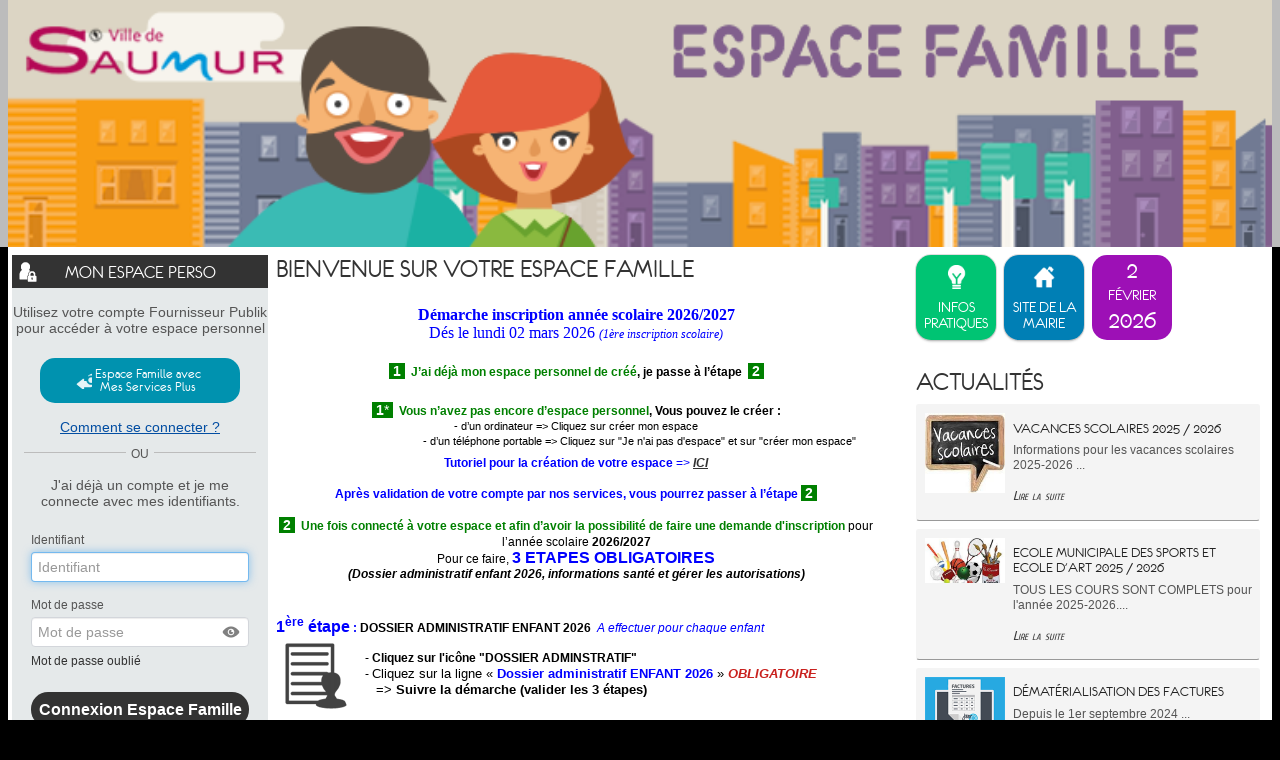

--- FILE ---
content_type: text/html; charset=utf-8
request_url: https://www.espace-citoyens.net/ville-saumur/espace-citoyens/Home/AccueilPublic
body_size: 36731
content:

<!DOCTYPE HTML>
<html lang="fr">
<head>
        <meta charset="UTF-8" />
        <meta name="viewport" content="width=device-width, initial-scale=1.0">
        <meta name="description" content="Mes d&#233;marches en ligne" />
        <meta name="keywords" content="d&#233;marches mairie citoyen famille" />
        <meta name="author" content="Arpege" />
        <meta name="format-detection" content="telephone=no">
        <meta property="og:title" />
        <meta property="og:image" />
        <meta property="og:description" />
        <link rel="stylesheet" href="https://cdn.jsdelivr.net/npm/flatpickr/dist/flatpickr.min.css">
        <script src="https://cdn.jsdelivr.net/npm/flatpickr"></script>
        <script src="https://npmcdn.com/flatpickr/dist/flatpickr.min.js"></script>
        <script src="https://npmcdn.com/flatpickr/dist/l10n/fr.js"></script>
        <link rel="canonical" href="#" />
        <link rel="icon" type="image/png" href="/ville-saumur/espace-citoyens/Content/themes/_courant/images/favicon.png" />
        <title>Relation citoyen de ... - Accueil</title>
            <link href="/ville-saumur/espace-citoyens/Content/themes/_courant/bootstrap.css?v=225.4.4.1" rel="stylesheet" type="text/css" />
            <link href="/ville-saumur/espace-citoyens/Content/themes/_courant/bootstrap-responsive.css?v=225.4.4.1" rel="stylesheet" type="text/css" />
        <link href="/ville-saumur/espace-citoyens/Content/themes/_courant/StylesContenusHTML.css?v=225.4.4.1" rel="stylesheet" type="text/css" />
        <link href="/ville-saumur/espace-citoyens/Content/themes/_courant/StylesContenusHTML.css" rel="stylesheet" type="text/css" />
        <!-- css pour l'impressiojn -->
        <link media="print" href="/ville-saumur/espace-citoyens/Content/themes/print.css" rel="stylesheet" type="text/css" />
    <script src="/ville-saumur/espace-citoyens/bundles/scriptsjquery?v=5CsEsxAeFjF08UfK-1F7AvSrNNcXaoFjsRJ79Ux-8001"></script>
<script src="/ville-saumur/espace-citoyens/bundles/scriptsarpege?v=DK6Xp3oPSNc3uJbxoMpUv06LmyhfOrEptcT3z9L2QL41"></script>
    <script>
    var idPayFrance = 267;
    var deptSite = '49';
    var villeSite = 'Saumur';
    var paysSite = 'FRANCE';
    var UrlWebService = 'https://www.espace-citoyens.net/VILLE-SAUMUR/espace-citoyens//WebServices/';
    var modeAffichage = "desktop";
    var monOrigine = 'EC';
    var listeVille = new Array('[" ","Saumur","Bagneux","Dampierre sur Loire","Saint Hilaire - Saint Florent","Saint Lambert des Levées"]');

    if(listeVille.length == 1){
        listeVille[0] = listeVille[0].replace("[","");
        listeVille[0] = listeVille[0].replace("]","");
        listeVille[0] = listeVille[0].replace(/"/gi,"");
        listeVille = listeVille[0].split(",");
    }

    var avertissementSession = "False";
    var avertissementAvantTimeOutSession = "True";
    var estAuthentifier = "False";
    var estWebView = "False";
    var estWebViewErreurDejaAppelee = false;
    const affichage1Colonne = "False" === "True";

    if ($.validator != undefined) {
        $.validator.addMethod("atleastonechecked", function (value, element, param) {
            var params = param["dependentproperty"].split(',');
            //for(var i = 0; i < params["dependentproperty"].length; i++){
            //    var thisCheck = $('#' + params["dependentproperty"][i]);
            //    if(thisCheck.attr('checked')){
            //        return true;
            //    }
            //}
            $.each(params, function(index, value){
                if($('#' + value).attr('checked')){
                    return true;
                }
            });
            return false;
        });

        //$.validator.addMethod("atleastonechecked", function (value, element, params) {

        //});
        $.validator.unobtrusive.adapters.add('requiredif', ['dependentproperty', 'targetvalue'], function (options) {
            options.rules['requiredif'] = {
                dependentproperty: options.params['dependentproperty'],
                targetvalue: options.params['targetvalue']
            };
            options.messages['requiredif'] = options.message;
        });

        $.validator.addMethod('requiredif',
            function (value, element, parameters) {
                var id = '#' + parameters['dependentproperty'];

                // get the target value (as a string,
                // as that's what actual value will be)
                var targetvalue = parameters['targetvalue'];
                targetvalue =
                    (targetvalue == null ? '' : targetvalue).toString();

                // get the actual value of the target control
                // note - this probably needs to cater for more
                // control types, e.g. radios
                var control = $(id);
                var controltype = control.attr('type');
                var actualvalue =
                    controltype == 'checkbox' ?
                    (control.attr('checked') == 'checked' ? 'true' : 'false') :
                    control.val();

                // if the condition is true, reuse the existing
                // required field validator functionality
                if (targetvalue === actualvalue)
                    return $.validator.methods.required.call(
                        this, value, element, parameters);

                return true;
            }
        );

        const validatorAuMoinsUn = [
            'requiredaumoinsun',
            'requiredaumoinsunasso',
            'requiredaumoinsunassocorrespondant',
            'requiredaumoinsunassopresident',
            'requiredaumoinsunassosiege',
            'requiredaumoinsunassotresorier',
            'requiredaumoinsunent'
        ];

        validatorAuMoinsUn.forEach(function(m) {
            $.validator.addMethod(m,
                function (value, element, parameters) {
                    if (value != null && value != "") {
                        return true;
                    }

                    var selector = '[data-val-' + m + ']:not([data-val-' + m + '=""])';

                    var inputs = $(selector).toArray();

                    for (var i in inputs) {
                        var id = inputs[i];
                        if (typeof id == "object") {
                            var val = $(id).val();
                            if (val != null && val != "") {
                                return true;
                            }
                        }
                    }

                    return false;
                }
            );

            $.validator.unobtrusive.adapters.add(m, [], function (options) {
                options.rules[m] = {

                };
                options.messages[m] = options.message;
            });
        })

        $.validator.unobtrusive.adapters.add('luhn', [], function (options) {
            options.rules['luhn'] = {

            };
            options.messages['luhn'] = options.message;
        });

        $.validator.addMethod('luhn', function(value, element, parameters) {
            if (value == null || value.indexOf("356 000 000") == 0)
                return true;

            var chiffres = value.split(" ").join("").split("").reverse();
            var somme = chiffres.map(function(c, i) { return i % 2 == 0 ? Number(c) : Number(c) * 2 > 9 ? (Number(c) * 2) - 9 : Number(c) * 2}).reduce(function(a, b) { return a + b }, 0);

            return somme % 10 == 0;
        });

        //MatthieuB 261021-1 Jira GRC2-4920 : modification du messsage d'erreur pour la gestion ddu plurièle     >>> Début
        let pluriel = '';
        let maxDecimales = '';
        jQuery.validator.addMethod('decimale', function (value, element, parameters) {
            maxDecimales = $(element).attr('decimale');

            if (maxDecimales == null) { return true; }

            maxDecimales = Number(maxDecimales);

            if (maxDecimales > 1) {
                pluriel = 's';
            }

            //MatthieuB 100522-1 Jira GRC2-5345 Changement de la regex pour autoriser les entiers lorsque le nombre de décimale est paramétré à 0
            return value.match("^[0-9]*([,.][0-9]{0," + maxDecimales + "})?$");
        }, function() { return 'Vous ne pouvez mettre que ' + maxDecimales + ' chiffre' + pluriel + ' après la virgule.'; });

        //jQuery.validator.messages.decimale = 'Vous ne pouvez mettre que {0} chiffres après la virgule.';

        //MatthieuB 261021-1 Jira GRC2-4920      <<< Fin

        $.validator.unobtrusive.adapters.add('requiredif', ['dependentproperty', 'targetvalue'], function (options) {
            options.rules['requiredif'] = {
                dependentproperty: options.params['dependentproperty'],
                targetvalue: options.params['targetvalue']
            };
            options.messages['requiredif'] = options.message;
        });

        $.validator.addMethod('regexmediacontact',
            function (value, element, parameters) {
                var id = '#' + parameters['dependentproperty'];

                var actualvalue = $(id + ' :selected').val();

                var regex;
                if(actualvalue == 'Courriel')
                {
                    regex = new RegExp(/^(?=.{1,254}$)(?=.{1,64}@)[a-zA-Z0-9!#$%&amp;&#39;*+/=?^_`{|}~-]+(?:\.[a-zA-Z0-9!#$%&amp;&#39;*+/=?^_`{|}~-]+)*@[a-zA-Z0-9](?:[a-zA-Z0-9-]{0,61}[a-zA-Z0-9])?(?:\.[a-zA-Z0-9](?:[a-zA-Z0-9-]{0,61}[a-zA-Z0-9])?)*$/);
                    return regex.test(value);
                }
                else if(actualvalue == 'Sms' || actualvalue == 'Audio')
                {
                    regex = new RegExp(/^\+[0-9]{1,15}$|^(0[1-9])[0-9]{8}$/);
                    return regex.test(value);
                }
                else return true;
            }
        );

        $.validator.unobtrusive.adapters.add(
            'regexmediacontact',
            ['dependentproperty'],
            function (options) {
                options.rules['regexmediacontact'] = {
                    dependentproperty: options.params['dependentproperty']
                };
                options.messages['regexmediacontact'] = options.message;
            });


        jQuery.validator.unobtrusive.adapters.add(
            'atleastonerequired', ['properties'], function (options) {
                options.rules['atleastonerequired'] = options.params;
                options.messages['atleastonerequired'] = options.message;
            }
        );

        jQuery.validator.addMethod('atleastonerequired', function (value, element, params) {
            var properties = params.properties.split(',');
            var values = $.map(properties, function (property, index) {
                var val = $('#' + property).val();
                return val != '' ? val : null;
            });
            return values.length > 0;
        }, '');
    }

    $(document).ready(function() {
       
        var champs = $('input[type="text"], input[type="password"], input[type="datetime"], input[type="datetime-local"], input[type="date"], input[type="month"], input[type="time"], input[type="week"], input[type="number"], input[type="email"], input[type="url"], input[type="search"], input[type="tel"]')
        FocusWithTab(champs)

        moment.locale('fr');
        moment.tz.setDefault('Europe/Paris');
        // moment.tz.setDefault('Europe/Paris');

        $('form').submit(function () {
            var self = this;
            if ($(self).valid()) {
                jsAjaxEnCours();
            }
        });

        $('form').bind("invalid-form.validate", function () {
            jsAjaxFin();
        });

        $('#btnDesactiverSU').click(function () {
            //suppression de la barre superUsager
            $('#superUserBar').slideUp();

            //maj de la variable de session correspondante
            jsAjaxEnCours();
            $.ajax({
                type: "POST",
                url: '/ville-saumur/espace-citoyens/Home/DesactiverSuperUsager/',
                dataType: 'json',
                success: function () {
                    jsAjaxFin();
                    window.location.reload(true);
                },
                error: function (xhr, errorType, exception) {
                    var errorMessage = exception || xhr.statusText;
                    jAlert("Erreur: " + errorMessage);
                    jsAjaxFin();
                }
            });
        });

        $('#btnActiverSU').click(function () {
            //suppression de la barre superUsager
            $('#superUserBar').slideUp();

            //maj de la variable de session correspondante
            jsAjaxEnCours();
            $.ajax({
                type: "POST",
                url: '/ville-saumur/espace-citoyens/Home/ActiverSuperUsager/',
                dataType: 'json',
                success: function () {
                    jsAjaxFin();
                    window.location.reload(true);
                },
                error: function (xhr, errorType, exception) {
                    var errorMessage = exception || xhr.statusText;
                    jAlert("Erreur: " + errorMessage);
                    jsAjaxFin();
                }
            });
        });

        $('#btnAccepterCookies').click(function () {
            //suppression de la barre d'acceptation des cookies
            $('#accepterCookies').slideUp();

            //maj de la variable de session correspondante
            jsAjaxEnCours();
            $.ajax({
                type: "POST",
                url: '/ville-saumur/espace-citoyens/Home/AccepterCookies/',
                dataType: 'json',
                success: function () {
                    jsAjaxFin();
                },
                error: function (xhr, errorType, exception) {
                    var errorMessage = exception || xhr.statusText;
                    if (errorMessage == "Gone") {
                        errorMessage = "La requête ne peut pas aboutir car la session n'éxiste plus, veuillez actualiser la page."
                    }
                    jAlert("Erreur: " + errorMessage);
                    jsAjaxFin();
                }
            });

        });

        $('a.supprimerDemande').click(function (e) {
            e.stopPropagation();
            let ticket = $(this).data("ticket");
            let uriAnnuler = $(this)[0].href + "/" + ticket;
            //MatthieuB 300123-1 Jira GRC2-5205 On récupère le bouton cliqué pour pouvoir le refocus en cas de non comfirmation
            var elementDeclencheur = $(this);
            jConfirmWithButtons("Etes-vous sûr de vouloir annuler cette demande ?", 'Annulation de la demande', '&nbsp;Oui&nbsp;', '&nbsp;Non&nbsp;', function (r) {
                if (r) {
                    jsAjaxEnCours();
                    $.ajax({
                        url: uriAnnuler,
                        type: 'POST',
                        error: function (jqXHR, textStatus, errorThrown) {
                            jsAjaxFin();
                            jAlert($.parseJSON(jqXHR.responseText).errormessage, "Erreur");
                        },
                        success: function (data) {
                            window.location.reload();
                        }
                    });
                } else {
                    //MatthieuB 300123-1 Jira GRC2-5205 On met le focus sur le bouton qui a permit d'ouvrir la modal si on clique sur non
                    elementDeclencheur.focus();
                }
            });
            return false;
        });

        $('a.desactiverModification').click(function (e) {
            e.stopPropagation();
            jAlert("Erreur: L'enregistrement de cette démarche n'est plus possible");
            return false;
        });

        $('input[data-val-length-max],textarea[data-val-length-max]').each(function (index) {
            $(this).attr('maxlength', $(this).attr('data-val-length-max'));
        });

        $(document).ajaxError(function(e, xhr, settings){
            if (xhr.status == 410) {
                window.location.href = '/ville-saumur/espace-citoyens/';
            }
        });

        $.alerts.defaultTitle = "Attention";

        $.fn.selectpicker.defaults = $.extend($.fn.selectpicker.defaults, {
            noneSelectedText : 'Aucune sélection',
            noneResultsText : 'Aucun résultat',
            countSelectedText: '{0} sur {1}',
            maxOptionsText: ['Limite atteinte ({n} {var} max)', 'Limite de groupe atteinte ({n} {var} max)', ['items','item']]
        });

        $('.alerte, .infos').css({ opacity: 0 });
        $('.alerte, .infos').delay(500).fadeTo(1900, 1);

        // gestion des symboles * des champs requis (pour les inclure dans les labels LABELFOR)
        $('em.requis').each(function () {
            if ($(this).parent()[0].tagName != "label") {
                // le parent n'est pas un label, si le label est au même niveau, on déplace le em
                if ($(this).siblings('label').length == 1) {
                    //alert($(this).html());
                    $(this).siblings('label').prepend("&nbsp;");
                    $(this).siblings('label').prepend($(this));
                }
            }
        });

        //$('.dalle > div').dotdotdot({
        //    callback: function( isTruncated, orgContent ) {
        //        if (isTruncated && orgContent.length > 1 && orgContent[2].nodeValue != null) {
        //            $(this).attr('title', orgContent[2].nodeValue.replace(/\n/g, '').trim());
        //        }
        //    }
        //});

        // Remplacement de $(window).outerWidth par window.innerWidth
        // car dans le cas d'un zoom, les valeurs sont différentes et cela peut poser problème.

        // Exemple zoom à 250% (pb rencontré lors de l'affichage des actualités)
        // Avec $(window).outerWidth() = 761px
        // le code va prendre le css qui se trouve dans le média (min-width: 768px) and (max-width: 999px) qui correspond à une tablette
        // et ici modeAffichage va être 'phone'
        //
        // Avec window.innerWidth = 768px
        // le media et modeAffichage correspondent

        if (window.innerWidth >= 1000) {
            modeAffichage = "desktop";
        }

        if (window.innerWidth >= 768 && window.innerWidth <= 999) {
            modeAffichage = "tablet";
        }

        if (window.innerWidth < 768) {
            modeAffichage = "phone";
        }

        $(window).resize(function () {
            if (modeAffichage != "desktop" && window.innerWidth >= 1000) {
                modeAffichage = "desktop";
                changeModeAffichage();
                $('#menuhorizontal .horizontal').show();
            }

            if (modeAffichage != "tablet" && window.innerWidth >= 768 && window.innerWidth <= 999) {
                modeAffichage = "tablet";
                changeModeAffichage();
                $('#menuhorizontal .horizontal').show();
            }

            if (modeAffichage != "phone" && window.innerWidth < 768) {
                modeAffichage = "phone";
                changeModeAffichage();
                $('#menuhorizontal .horizontal').hide();
            }
        });

        $('input').change(function(e) {
            if ((typeof this == "object") && $(this).data("val-requiredaumoinsun") != null) {
                var inputs = $('input').toArray();
                for (var i in inputs) {
                    var id = inputs[i];
                    if ((typeof id == "object") && $(id).data("val-requiredaumoinsun") != null) {
                        $('form').validate().element(id);
                    }
                }
            }
        });

        

        // MANTIS 0027167 : le champ numéro ne doit pas accepter les caractères alphabétiques
        // comportement ok dans le profil internaute et nok dans demande de changement d'adresse
        // => déplacement de _Layout.cshtml
        $('.numeroAdresse').each(function () {
            var $input = $(this);
            $input.bind('input propertychange', function () {
                if ($(this).val().length > 8)
                    $(this).val($(this).val().substring(0, 8));
                var filteredText = $(this).val().replace(/[^\d]/gi, '');
                $(this).val(filteredText);
            });
        });



        if (avertissementSession == "True") {
            $("#btnActualiserSession").click(function() {
                $.ajax({
                    type: "GET",
                    url: '/ville-saumur/espace-citoyens/Home/ActualiserSession/',
                    dataType: 'json',
                    success: function (data) {
                        if (data.ok) {
                            initialiserTimeoutSession();
                        }

                        if (data.isFAEjected) {
                            jAlert("Vous semblez avoir été déconnecté depuis un autre périphérique ou navigateur, vous allez être déconnecté.", "Information",
                                () => { window.location.href = data.urlLogOff; });
                        }
                    }
                });
            });

            $('#expirationSession').dialog({
                autoOpen: false,
                resizable: false,
                width:widthDialog,
                modal: true,
                closeOnEscape: false,
                open: function(event, ui) {
                    $(".ui-dialog-titlebar-close", ui.dialog | ui).hide();
                    $('.dialog-overlay').show().animate({ opacity: 0.25 }, 250);
                    $('#expirationSession').css('width', $('#expirationSession').parent().css("width"));
                    $('#expirationSession').css('min-height', 0);
                },
                close: function(event, ui) {
                    $('.dialog-overlay').animate({ opacity: 0 }, 300, function () {
                        $('.dialog-overlay').hide();
                    });
                }
            });

            if ($('.ui-dialog-titlebar-close').length) {
                $('.ui-dialog-titlebar-close').append('<span class="sr-only">Fermer</span>');
            }

            initialiserTimeoutSession();

            setInterval(affichertempsSessionRestant, 1000);
        }

        //MatthieuB 250122-1 Jira GRC2-5205 Focus sur la modale d'acceptation des cookies si elle est présente sur la page.
        if ($('#accepterCookies').length) {
            $('#accepterCookies').focus();
        }
    });

    function changeModeAffichage()
    {
        //alert(modeAffichage);
        $(document).trigger('changementModeAffichage', modeAffichage);
    }

    var widthDialog = function()
    {
        if($(window).width() < 960)
        {
            return $(window).width() / 1.5
        }
        else{
            return 960 / 1.5
        };
    }
    var TIME_SESSION_TIMEOUT;
    // jonathanbl22072019 : mantis#0044187 -> Informer l'usager que la session va expirer
    function initialiserTimeoutSession() {
        $.ajax({
            type: "GET",
            url: '/ville-saumur/espace-citoyens/Home/RecupererDureeSession/',
            dataType: 'json',
            success: function (data) {
                initialiserDialogTimeoutSession(data);
            }
        });
     }

    var dataInfosSession;
    var sessionTimeoutProcessID;
    function initialiserDialogTimeoutSession(data) {
        TIME_SESSION_TIMEOUT = data.timeout;
        const TIME_INFORMER_SESSION_TIMEOUT = data.avant_timeout;
        dateTimeFinSession = new Date();
        dateTimeFinSession.setMilliseconds((TIME_SESSION_TIMEOUT * 60) * 1000);
        $('#expirationSession').dialog("close");
        sessionTimeoutProcessID = setTimeout(function () {
            if (avertissementAvantTimeOutSession == "True") {
                $('#expirationSession').dialog("open");
            }
        }, (TIME_SESSION_TIMEOUT - TIME_INFORMER_SESSION_TIMEOUT) * 60 * 1000);

        dataInfosSession = data;
    }

    function resetTimeoutSession() {
        if (sessionTimeoutProcessID) {
            clearTimeout(sessionTimeoutProcessID);
        }
            
        if (dataInfosSession) {
            initialiserDialogTimeoutSession(dataInfosSession);
        }      
     }

    var dateTimeFinSession = null;
    function affichertempsSessionRestant() {
        if (dateTimeFinSession == null)
            return;

        var restant = dateTimeFinSession.getTime() - Date.now().getTime();

        if (restant <= 0) {
            if (estWebView == "True") {
                if (estWebViewErreurDejaAppelee == false) {
                    estWebViewErreurDejaAppelee = true;
                    window.location.href = '/ville-saumur/espace-citoyens/WebView/Erreur?codeErreur=EXPIRATION_SESSION&amp;libErreur=La%20session%20a%20expir%C3%A9.';
                }
            }
            else {
                if (estAuthentifier == "True") {
                    $("#expirationSession").html(
                        '<h2 id="popup_title_session" class="ui-draggable-handle" style="cursor: move;">Votre session a expiré</h2>' +
                        '<div style="width: 100%; display: flex">' +
                        '<div style="margin: 18px 10px">' +
                        '<img style="max-width: none !important;" src="/ville-saumur/espace-citoyens/Content/Images/info.gif" alt="">' +
                        '</div>' +
                        '<div style ="padding: 18px 8px">' +
                        '<p>Votre session a expiré suite à une inactivité de ' + TIME_SESSION_TIMEOUT + ' minutes</p>' +
                        '<p>Nous sommes désolés, les informations que vous avez saisies sont perdues. Veuillez vous reconnecter.</p>' +
                        '</div>' +
                        '</div>' +

                        '<div>' +
                        '<span>' +
                        '<button class="btn btn-style3" style="margin: 0 10px 10px 10px" id="btnaccueilSession">' +
                        '<span>Retourner à la page d\'accueil</span>' +
                        '</button>' +
                        '</span>' +
                        '</div>'
                    );
                } else {
                    $("#expirationSession").html(
                        '<h2 id="popup_title_session" class="ui-draggable-handle" style="cursor: move;">Votre session a expiré</h2>' +
                        '<div style="width: 100%; display: flex">' +
                        '<div style="margin: 18px 10px">' +
                        '<img style="max-width: none !important;" src="/ville-saumur/espace-citoyens/Content/Images/info.gif" alt="">' +
                        '</div>' +
                        '<div style ="padding: 18px 8px">' +
                        '<p>Votre session a expiré suite à une inactivité de ' + TIME_SESSION_TIMEOUT + ' minutes</p>' +
                        '<p>Nous sommes désolés, les informations que vous avez saisies sont perdues. Merci de bien vouloir recommencer.</p>' +
                        '</div>' +
                        '</div>' +

                        '<div>' +
                        '<span>' +
                        '<button class="btn btn-style3" style="margin: 0 10px 10px 10px" id="btnaccueilSession">' +
                        '<span>Recommencer</span>' +
                        '</button>' +
                        '</span>' +
                        '</div>'
                    );
                }

                if (avertissementAvantTimeOutSession == "False") {
                    $('#expirationSession').dialog("open");
                }
            }

            $("#btnaccueilSession").click(function() {
                document.location.reload();
            });
        } else {

            if (avertissementAvantTimeOutSession == "False") {
                return;
            }

            var iMin = Math.floor(restant / 1000 / 60);
            var iSec = Math.floor((restant / 1000) % 60);
            if (iMin > 0 && iSec > 0) {
                $("#sessionTimeout").text(iMin + " minute" + (iMin > 1 ? "s" : "") + " et " + iSec + " seconde" + (iSec > 1 ? "s" : ""));
            } else if (iMin > 0) {
                $("#sessionTimeout").text(iMin + " minute" + (iMin > 1 ? "s" : ""));
            } else {
                $("#sessionTimeout").text(iSec + " seconde" + (iSec > 1 ? "s" : ""));
            }
        }

    }
</script>
</head>
<body>
    <div class="skip-to-main">
        <a href="#divBody" id="go-to-main">Aller au contenu principal</a>
    </div>
        <div id="divBandeau" class="">
            
<header class="headerBandeau">
    <div id="divBandeau2" 
         class="bandeau" >
                            <a id="lnkBandeau" href="http://www.ville-saumur.fr" class="hidden-phone"
                                  target="_blank"   >
                                <img id="imgBandeau" src="https://www.espace-citoyens.net/VILLE-SAUMUR/espace-citoyens//App_Ressources/Images/bandeau_espace_famille_2135978.png" alt="Retour à l'accueil"/>
                            </a>
                <a id="lnkBandeauMobile" href="http://www.ville-saumur.fr" class="visible-phone hidden-print"
                   >
                    <img id="imgBandeauMobile" src="https://www.espace-citoyens.net/VILLE-SAUMUR/espace-citoyens//App_Ressources/Images/bandeau_espace_famille_2221351.png" alt="Bandeau mobile"/>
                </a>

    </div>
</header>

        </div>
        <div class="containerprincipal">
            <button type="button" class="btnAvertissement" style="display: none;" title="Afficher les avertissements">
    <img src="/ville-saumur/espace-citoyens/Content/themes/_courant/images/cloche.svg" alt="Avertissement" />
    <span class="smartiesAvertissement"></span>
</button>

<script>
    $(document).ready(function () {

        if (!window.GererAvertissements) {
            if (window.codeAvertissementLocalisation)
                getAvertissementsConst(codeAvertissementLocalisation.const);
        }
    });

    $('.btn_avertissement').click(function () {

        var notices_data = $(window).data("pnotify").filter(function (val, i, arr) {
            return arr.indexOf(val) == i;
        });

        notices_data.forEach(function (notice) {
            if (notice.timer === null) {
                notice.pnotify_display();
            } else {
                notice.opts.remove = true;
                notice.pnotify_queue_remove();
                notice.pnotify_remove();
            }
        });

        return false;
    });

    $('.btnAvertissement').click(function () {

        var notices_data = $(window).data("pnotify").filter(function (val, i, arr) {
            return arr.indexOf(val) == i;
        });

        notices_data.forEach(function (notice) {
            if (notice.timer === null) {
                notice.pnotify_display();
            } else {
                notice.opts.remove = true;
                notice.pnotify_queue_remove();
                notice.pnotify_remove();
            }
        });

        return false;
    });

    var siteBaseUrl = '/ville-saumur/espace-citoyens/';

    var ongletsCreationCitoyen;
    var ongletsCreationAsso;
    var ongletsCreationEntr;

    var localisationConst = "";
    var etape = "";
    var isAsso = false;
    var codeQdt = "";
    var jsonAvts;

    var listerOngletsVisiblesCompteUsager = function ()
    {
        var urlAvertissement = siteBaseUrl + "/Avertissements/ObtenirOngletsCreationModificationCompte";

        jsAjaxEnCours();
        $.ajax({
            type: "GET",
            async: false,
            url: urlAvertissement,
            dataType: 'json',
            success: function (jsonData) {
                jsAjaxFin();
                ongletsCreationCitoyen = jsonData.ListePageAfficheesCitoyen;
                ongletsCreationAsso = jsonData.ListePageAfficheesAsso;
                ongletsCreationEntr = jsonData.ListePageAfficheesEntr;
            },
            error: function (xhr, errorType, exception) {
                jsAjaxFin();
                var errorMessage = exception || xhr.statusText
                jAlert("Erreur : " + errorMessage);
            }
        });
    }


    function prepareAvtsCreaCit(index) {
        if (typeof index !== 'undefined') {
            etape = ongletsCreationCitoyen[index];
            isAsso = false;
        }
    }
    function prepareAvtsCreaAsso(index) {
        if (typeof index !== 'undefined') {
            etape = ongletsCreationAsso[index];
            isAsso = true;
        }
    }
    function prepareAvtsCreaEntr(index) {
        if (typeof index !== 'undefined') {
            etape = ongletsCreationEntr[index];
            isAsso = false;
        }
    }

    if (
            (
                ('False' === 'True') ||
                ('False' === 'True')
            )
        ) {
        listerOngletsVisiblesCompteUsager();
    }

    //récupération de l'index de l'onglet en cours pour le suivi d'une demande
    function prepareAvtsSuiviDemande(linkName, code) {
        if (typeof linkName !== 'undefined') {
            codeQdt = code;
        }
        if (typeof linkName !== 'undefined') {
            switch (linkName) {
                case "lnkRecapDemandeur":
                    etape = "Demandeur"; break;
                case "lnkRecapDemande":
                    etape = "Demande"; break;
                case "lnkHistorique":
                    etape = "Historique"; break;
                case "lnkEchange":
                    etape = "Echanges"; break;
                case "lnkPieceJointe":
                    etape = "Pièces jointes"; break;
                case "lnkRendezVous":
                    etape = "Rendez-vous"; break;
                default: "Historique";
            }
        }
    }
    //récupération de l'index de l'onglet en cours pour une nouvelle demande
    function prepareAvtsDemande(index, code) {
        if (typeof code !== 'undefined') {
            codeQdt = code;
        }
        switch (index) {
            case numOngletDemarche:
                etape = "La démarche";break;
            case numOngletDemandeur:
                etape = "Mes informations"; break;
            case numOngletRendezVous:
                etape = "Mon rendez-vous"; break;
            case numOngletDemande:
                etape = "Ma demande"; break;
            case numOngletValidation:
                etape = "Le récapitulatif"; break;
            case numOngletChoixPersonnes:
                etape = "Choix des personnes"; break;
            case numOngletChoixInscriptions:
                etape = "Choix des inscriptions"; break;
        }
    }

    var hasAvertissements = true;
    var siteBaseUrl = '/ville-saumur/espace-citoyens/';

    // appel ajax ramenant du serveur les avertissements en cours
    function getAvertissementsConst(constParam) {
        var hasAvertissementsGlobal = true;
        if (hasAvertissements == null) {
            hasAvertissements = true;
        }
        if (hasAvertissements && hasAvertissementsGlobal) {
            localisationConst = constParam;
            $.ajax({
                type: "GET",
                url: '/ville-saumur/espace-citoyens/Avertissements/GetAvertissementsConst',
                dataType: 'json',
                data: { localisationConst: localisationConst, etape: etape, codeQdt: codeQdt, isAsso: isAsso },
                success: function (avertissements) {
                    jsonAvts = $.parseJSON(avertissements);
                    if (jsonAvts !== null) {
                        Object.keys(jsonAvts).forEach(function (avt) {
                            var ele = document.querySelector('[id^=div_avt_' + avt + ']');
                            if (!ele) {
                                var div = document.createElement("li");
                                div.id = "div_avt_" + avt;
                                div.innerHTML = "<h3>" + jsonAvts[avt].titre + "</h3>" + jsonAvts[avt].corps;
                                document.getElementById('listeAvertissements').appendChild(div);
                            }
                        });
                    }
                    getAvtsCallBack();
                },
                error: function (xhr, errorType, exception) {
                    var errorMessage = exception || xhr.statusText;
                    console.error(errorMessage);
                }
            });
        } else {
            $('#titreListeAvertissements').remove();
            $('#listeAvertissements').remove();
        }
    }

    // Callback de l'appel ajax ramenant du serveur les avertissements en cours
    // Gestion de l'affichage (librairie pnotify + css)
    function getAvtsCallBack() {
        if (jsonAvts != undefined) {
            jsonAvts.map(function (jsonAvt) {
                $.pnotify({
                    title: jsonAvt.titre.toString(),
                    text: jsonAvt.corps.toString(),
                    idAvt: jsonAvt.idAvt.toString(),
                    isAlreadyRead: jsonAvt.isAlreadyRead,
                    class:'tsertsetset',
                    history: false,
                    reference: {
                        marker: true
                    }
                });

                if (jsonAvt.titre.toString() === "" || jsonAvt.corps.toString() === "") {
                    $('.titre-avertissement').css('border-bottom', 'none');
                }
            });
            $('.smarties_avertissement').text(jsonAvts.length);
            $('.btn_avertissement').show();
            $('.smartiesAvertissement').text(jsonAvts.length);
            $('.btnAvertissement').show();
        }
        else {
            $('.btn_avertissement').hide();
            $('.btnAvertissement').hide();
            $('#titreListeAvertissements').remove();
            $('#listeAvertissements').remove();
        }
    }

</script>

<label class="sr-only" id="titreListeAvertissements">Liste des avertissements</label>
<ul class="sr-only" id="listeAvertissements" aria-labelledby="titreListeAvertissements"></ul>
            <div class="row-fluid">
            </div>
            <div class="container-fluid">

                <!--menu horizontal-->
                                <main id="divBody" class="row">
                    
<script>
    var codeAvertissementLocalisation = { const: "AVT_CONST_ACCUEIL_PUBLIC" };
    Object.freeze(codeAvertissementLocalisation);

    $(document).ready(function () {


        GererAvertissements();

        if (modeAffichage == "phone") {
            $('.titre-login-sansespace').toggleClass('login-unselected');
            $('.div-creation-espace').hide();
        }

        $(window).resize(function () {
            if (modeAffichage == "phone") {
                if ($('.div-creation-espace').is(':visible')) {
                    $('.titre-login-sansespace').removeClass('login-unselected');
                    $('.titre-login-monespaceperso').addClass('login-unselected');
                }
                else {
                    $('.titre-login-sansespace').addClass('login-unselected');
                    $('.titre-login-monespaceperso').removeClass('login-unselected');
                }
            }
            else {
                $('.div-creation-espace').show();
                $('.div-login-espace').show();
            }
        });

        $('.login-unselected').live('click', function (evt) {
            if ($(evt.currentTarget).hasClass('titre-login-monespaceperso')) {
                $('.div-creation-espace').hide();
                $('.div-login-espace').show();
            }
            else {
                $('.div-creation-espace').show();
                $('.div-login-espace').hide();
            }

            $('.titre-login-sansespace').toggleClass('login-unselected');
            $('.titre-login-monespaceperso').toggleClass('login-unselected');
        });
    });


    //MANTIS#0045999
    //MANTIS#0049442 Code placé uniquement dans la page index. A déplacer dans le _LogOnPartial.cshtml
    //function togglePassword() {
    //    let passwordInput = document.getElementById('password');
    //    let icon = document.getElementById('eyeIcon');
    //    if (passwordInput.type === 'password') {
    //        passwordInput.type = 'text';
    //        icon.classList.add("oeil-barre");
    //        icon.title = 'masquer le mot de passe';

    //    } else {
    //        passwordInput.type = 'password';
    //        icon.classList.remove("oeil-barre");
    //        icon.title = 'afficher le mot de passe';

    //    }
    //}


    function GererAvertissements() {
        getAvertissementsConst(codeAvertissementLocalisation.const);
    }


</script>

<div id="divSectionLogin" class="span-sectionlogin-home">
    <div class="row-old">
        

        <ul class="menu-login visible-phone">
            <li>
                <h2 class="titre-style1 titre-login-monespaceperso">Mon espace perso</h2>
            </li>
                <li>
                    <h2 class="titre-style2 titre-login-sansespace">Je n&#39;ai pas d&#39;espace</h2>
                </li>
        </ul>
    <div class="div-login-espace bloc-style14-old">
        
                    <h2 class="titre-login-monespaceperso titre-style3">Mon espace perso</h2>
        













        



        <div class="para-style7 bloc-libelle-connexion-old">
            Utilisez votre compte Fournisseur Publik pour accéder à votre espace personnel
        </div>
        <div id="connexionAvecOIDC" style="text-align: center; margin-bottom: 12px">
            







        <div class="button-OpenIDConnect">
            <input type="hidden" name="returnUrlOidc" id="returnUrlOidc" />
            <a href="/ville-saumur/espace-citoyens/Home/OpenIDConnect" id="OpenIDConnect">
                <div class="image-OpenIDConnect"></div>
                <h3 class="titre-style4-Sans-Maj">Espace Famille avec Mes Services Plus</h3>
            </a>
        </div>
        <a class="link_WhatIsOIDC" href="#">Comment se connecter ?</a>
        <div id="OIDCinfo" class="dialog-demandes-form ui-draggable" style="display: none">
            <h2 id="popup_title" class="ui-draggable-handle" style="cursor: move;">Comment se connecter ?</h2>
            <div style="width: 100%; display: flex">
                <div style="padding: 18px 8px">
                    <p>
                        <ol type='1' style='text-align: left'><li>Cliquez sur le bouton « Se connecter ».</li><p>Vous êtes redirigés vers la page de connexion.</p><li>Saisissez les identifiant et mot de passe de votre compte.</li><li>Vous êtes aussitôt connectés à votre compte et redirigés vers votre espace personnel.</li></ol>
                    </p>
                </div>
            </div>
            <div>
                <span>
                    <button class="btn" style="margin: 0 18px 18px 0" id="btnFermerOIDCinfo" title="Fermer" alt="Fermer">
                        <span>Fermer</span>
                    </button>
                </span>
            </div>
        </div><script>
            var widthDialog = function () {
                if ($(window).width() < 960) {
                    return $(window).width() / 1.5
                }
                else {
                    return 960 / 1.5
                };
            }

            $('#OIDCinfo').dialog({
                autoOpen: false,
                resizable: true,
                width: widthDialog,
                modal: true,
                closeOnEscape: false,
                open: function (event, ui) {
                    $(".ui-dialog-titlebar-close", ui.dialog | ui).hide();
                    $('.dialog-overlay').show().animate({ opacity: 0.25 }, 250);
                    $('#OIDCinfo').css('width', $('#OIDCinfo').parent().css("width"));
                    $('#OIDCinfo').css('min-height', 0);
                },
                close: function (event, ui) {
                    $('.dialog-overlay').animate({ opacity: 0 }, 300, function () {
                        $('.dialog-overlay').hide();
                    });
                }
            });

            $(".link_WhatIsOIDC").on("click", function (e) {
                e.preventDefault();

                $('#OIDCinfo').dialog("open");
            })
            $("#btnFermerOIDCinfo").on("click", function (e) {
                e.preventDefault();

                $('#OIDCinfo').dialog("close");
            })


        </script>









        </div>
<br class="visible-phone" />
<div class="content-sep-horizontal">
    <div class="sep-horizontal"></div>
    <div class="text-sep-horizontal">OU</div>
    <div class="sep-horizontal"></div>
</div>
<br class="visible-phone" />















        
<form action="/ville-saumur/espace-citoyens/Home/Logon" id="idFormConnexion" method="post"><p id="inputs" class="para-style7 ">

    
    
    

        <span class="lbl-connexion-standard bloc-libelle-connexion-old">
            J&#39;ai d&#233;j&#224; un compte et je me connecte avec mes identifiants.
        </span>


    <input name="__RequestVerificationToken" type="hidden" value="xVuMCrli9Jromd7URkV0kBG7OtlsiDy2Clb-QV6LvOGKIAQLfp6lLuJBRZLCesXl9jWHtcVGkDYxxU-767r1ItDm2cmbDblrVQ1r_SdC46g1" />
    <label for="username" class="username-login-label-old">Identifiant</label>
    <input id="username" class="username-login-old" autocomplete="username" type="text" name="username" placeholder="Identifiant" autofocus maxlength="200">
    <label for="password" id="password-label" class="password-login-label-old">Mot de passe</label>
    <input id="password" class="password-login-old" autocomplete="current-password" type="password" name="password" placeholder="Mot de passe" maxlength="200"> <!-- JulienP021122 Jira GRC2-5200 : RGAA - Critère 11.13 - MAJEUR-DI - La finalité d’un champ de saisie peut-elle être déduite pour faciliter le remplissage automatique des champs avec les données de l’utilisateur ? -->
    <i id="eyeIcon" class="oeil oeil-accueil-old" title="afficher le mot de passe" role="button" onclick="togglePassword()" tabindex="0"></i><!--MANTIS#0045999 - Affiche un oeil dans la barre de mot de passe-->
</p>
<p class="flex-column ">
        <a id="lnkReinitialiserMotDePasse-old" href="/ville-saumur/espace-citoyens/CompteCitoyen/OubliMotDePasse">Mot de passe oubli&#233;&nbsp;</a>
            
        <input id="btnSeConnecter" type="submit" class="btn-connexion-local-old" value="Connexion Espace Famille">
</p>
<script>

    $(document).ready(function () {

        $('#eyeIcon').on('keypress', function (e) {
            if (e.key === "Enter") {
                $(this).click();
            }
        });

    })
    //MANTIS#0045999
    function togglePassword() {
        let passwordInput = document.getElementById('password');
        let icon = document.getElementById('eyeIcon');
        if (passwordInput.type === 'password') {
            passwordInput.type = 'text';
            icon.classList.add("oeil-barre");
            icon.title = 'Masquer le mot de passe';

        } else {
            passwordInput.type = 'password';
            icon.classList.remove("oeil-barre");
            icon.title = 'Afficher le mot de passe';

        }
    }

    function jsOnComplete(result) {
        if (result.status === "OK") {
            if (result.locationHref) {
                window.location.href = result.locationHref;
            }
            else if (window.location.href.indexOf("/ville-saumur/espace-citoyens/CompteCitoyen/SupprimerCompteCitoyen") !== -1) {
                return window.location.href = "/ville-saumur/espace-citoyens/CompteCitoyen";
            }
            else if (window.location.href.indexOf("/ville-saumur/espace-citoyens/Home/AccueilPublic") !== -1) {
                return window.location.href = "/ville-saumur/espace-citoyens/CompteCitoyen";
            }
            else {
                window.location.reload(true);
            }
        } else if (result.status === "NOK") {
            resetModale();
            $(username).addClass('login-incorrect');
            $(password).addClass('login-incorrect');
            let texteAInserer = 'L&#39;identifiant ou le mot de passe est incorrect, ou votre espace n&#39;a pas &#233;t&#233; activ&#233;.';
            let nouveauSpan = $('<span>').addClass('erreurLogin').html(texteAInserer);
            let lienReinitialiserMotDePasse = $('#lnkReinitialiserMotDePasse');
            lienReinitialiserMotDePasse.after(nouveauSpan);
            $('#username').focus();
            jsAjaxFin();
        } else if (result.status === "ACCOUNTNOTACTIVATED") {
            $.ajax({
                url: '/ville-saumur/espace-citoyens/Home/ActiverCompteCitoyenPartial',
                type: 'GET',
                success: function(data) {
                    $('.modale-connexion-child').html(data);
                    jsAjaxFin();
                },
                error: function() {
                    console.error('Une erreur est survenue lors du chargement de la page d\'activation du compte.');
                    jsAjaxFin();
                }
            });
        }
    }

    function resetModale() {
        if ($(username).length > 0 && $(password).length > 0) {
            resetErreur();
            $(username).val('');
            $(password).val('');
        }
    }

    function resetErreur() {
        $(username).removeClass('login-incorrect');
        $(password).removeClass('login-incorrect');
        $('.erreurLogin').remove();
    }

</script>
</form>
    </div>
    <div class="row">
        <div class="span1">&nbsp;</div>
    </div>
        <div class="bloc-style1-old div-creation-espace">
            
            <div class="para-style8-old">
                <p>Cr&eacute;ez votre espace personnel qui vous donnera acc&egrave;s au tableau de bord de vos demandes existantes, &agrave; votre espace de stockage s&eacute;curis&eacute; et &agrave; d&#39;autres fonctionnalit&eacute;s facilitant votre relation avec la mairie.</p><p><strong><span style="color:#FFFFFF;"><span style="background-color:#A9A9A9;">TUTORIEL</span></span></strong> <a href="https://www.espace-citoyens.net/ville-saumur/espace-citoyens/App_Ressources/fichiers_mairie/documents/2024 2025/Je n'ai pas d'espace famille copy.pdf" target="_blank"><em><u><span style="color:#0000CD;">Cr&eacute;ation d&#39;espace</span></u></em></a></p>
            </div>
            <p class="form-actions-simple flex-row-center">
<a class="register-account-libelle-old" href="/ville-saumur/espace-citoyens/CompteCitoyen/Creation" id="lnkCreerEspacePersonnel">Cr&#233;er mon espace</a>            </p>
        </div>
        <div class="hidden-phone">
            <p><img alt="" src="https://www.espace-citoyens.net/VILLE-SAUMUR/espace-citoyens/Content/themes/_courant/images_produit/illustration_famille.gif" style="width: 284px; height: 262px;" /></p>
        </div>
    <script>
        function isCompteRequiredInfo(isActif) {
            if (isActif) {
                $('.modale-info-requis').show();
            } else {
                $('.modale-info-requis').hide();
            }
        }
    </script>

    </div>
</div>
<div id="divSectionMenuDalle" class="span-sectionmenudalle">
    <div class="row rowFlex">
        

                    <div class="dalle dallearrondi dalleInfosPratiques dalleFlex" role="listitem">
                        <a id="lnkVoirInfosPratiques" class="lnkDallesFlex" href="/ville-saumur/espace-citoyens/Activites/IndexInfosPratiques">

                                    <span class="image-illustrative">
                                        <img aria-hidden="true" src="/ville-saumur/espace-citoyens/App_Ressources/Images/infos_pratiques30x30.png" alt="">
                                    </span>
                            <span class="titre-styleMenuDalle">Infos pratiques</span>
                        </a>
                    </div>
                    <div class="dalle dallearrondi dalleURLMairie dalleFlex" role="listitem">
                        <a id="lnkAllerSiteMairie" class="lnkDallesFlex" href="http://www.ville-saumur.fr"   target="_blank"  >

                                    <span class="image-illustrative">
                                        <img aria-hidden="true" src="/ville-saumur/espace-citoyens/App_Ressources/Images/mairie30x30.png" alt="">
                                    </span>
                            <span class="titre-styleMenuDalle">Site de la mairie</span>
                        </a>
                    </div>

    <div id="divDalleDate" class="dallearrondi dalleDate visible-desktop dalleFlex" role="listitem" aria-label="2 f&#233;vrier 2026" tabindex="0">
        <span class="titre-styleDate">2</span>
        <span class="titre-styleMois">f&#233;vrier</span>
        <span class="titre-styleDate">2026</span>
    </div>

<script>
    /* EricM201118-1 la règle "display: flex" est ajoutée ICI à la classe .dalle, plutôt que dans le .css, pour éviter les effets de bord !!!*/
    /* EricM121118-1 ajout pour centrer le texte des dalles qui n'ont pas d'image
      (attention: il faut aussi que la classe ".dalle" ait la règle "display: flex;" => NON à cause des effets de bord !!!*/
    $(document).ready(function () {
        // EricM201118-1 ajout
        $('.dalle').css({
            'display': 'flex'
        });

        $('.dalle > a:not(:has(span.image-illustrative))').css({
            'height': 'auto',
            'margin': 'auto'
        });
        $('.dalle > a:has(span.image-illustrative)').css({
            'margin': '0 auto'
        });

    });
</script>


    <script>
        $(document).ready(function () {
            jsChangementModeAffichageDalleURLMairie();
            $(document).on('changementModeAffichage', function (event, nouveauModeAffichage) {
                jsChangementModeAffichageDalleURLMairie();
            });
        });

        function jsChangementModeAffichageDalleURLMairie() {
            var urlMairieStandard = 'http://www.ville-saumur.fr';
        var urlMairieMobile = 'http://www.ville-saumur.fr';
        var ouvrirUrlMairieStandardNouvelOnglet = castBoolCSharp('True');
        var ouvrirUrlMairieMobileNouvelOnglet = castBoolCSharp('False');

        if (modeAffichage === 'phone') {
            jsChangerDalleURLMairie(urlMairieMobile, ouvrirUrlMairieMobileNouvelOnglet);
        }
        else {
            jsChangerDalleURLMairie(urlMairieStandard, ouvrirUrlMairieStandardNouvelOnglet);
        }
    }

    function jsChangerDalleURLMairie(urlLien, modeOuvertureLien) {
        $('#lnkAllerSiteMairie').attr('href', urlLien);
        if (modeOuvertureLien) {
            $('#lnkAllerSiteMairie').attr('target', '_blank');
        }
        else {
            $('#lnkAllerSiteMairie').removeAttr('target');
        }
    }
    </script>

    </div>
</div>
<div id="divSectionPrincipale" class="span-sectionprincipaleetroitehaute">
    <div class="row">
        <section id="secActuFocus" class="span-sectionfocus hidden-phone">
            

<script type="text/javascript">
    $(document).ready(function () {
        $('#btnFocusActuPriveArticleFermer').click(function () {
            $('#divFocusActuPrive').slideUp();
            sendInfoFermerFocus();
        });

        repositionneListeArticle();

        $(window).resize(function () {
            repositionneListeArticle();
        });

        var imgActuPriveeFocus = document.querySelector('#imgFocusActuPriveImage');
        var spanActuPriveeFocusDatePubliee = document.querySelector('#spanFocusActuPriveDate');
        if (imgActuPriveeFocus && spanActuPriveeFocusDatePubliee) {
            var imgHeight = imgActuPriveeFocus.clientHeight;
            var marginTop = -(imgHeight * 0.9);
            document.querySelector('#spanFocusActuPriveDate').style.marginTop = marginTop.toString() + "px";
        }
    });

    function sendInfoFermerFocus() {
        $.ajax({
            type: "GET",
            url: '/ville-saumur/espace-citoyens/Actualites/SendInfo/',
            dataType: 'json',
            success: function () {
            },
            error: function (xhr, errorType, exception) {
                var errorMessage = exception || xhr.statusText;
                jAlert("Erreur: " + errorMessage);
            }
        });
    }

    function repositionneListeArticle() {
        $('#divFocusActu .article-principale-resume').width(arpInt($('#divFocusActu').width() - 90));
    }
</script>

            <h2 id="hFocusActuTitre">Bienvenue sur Votre Espace Famille</h2>
<p style="text-align: center;"><span style="color:#B22222;"><span style="font-size:18px;"><strong><span style="font-size:14px;">&nbsp;&nbsp;&nbsp;&nbsp;&nbsp;&nbsp;&nbsp;</span><span style="font-size:20px;"><span style="background-color:#FFFFFF;"><span style="font-size:14px;">&nbsp; &nbsp; &nbsp; &nbsp; </span></span></span></strong></span></span><br />
<span style="font-size:12px;"><font color="#0000ff"><font face="georgia, serif"><font style="font-size: 15pt"><strong><span style="font-size:16px;">D&eacute;marche inscription ann&eacute;e scolaire 2026/2027</span></strong><br />
<span style="font-size:16px;">D&eacute;s le lundi 02 mars 2026 <span style="font-size:12px;"><em>(1&egrave;re inscription scolaire)</em></span></span></font></font></font></span><br />
&nbsp;</p><p style="text-align: center;"><span style="font-size:12px;"><strong><span style="font-size:14px;"><span style="color:#FFFFFF;"><span style="background-color:#008000;">&nbsp;1&nbsp;</span></span></span>&nbsp; <span style="color:#008000;">J&rsquo;ai d&eacute;j&agrave; mon espace personnel de cr&eacute;&eacute;</span><span style="color:#000000;">, je passe &agrave; l&rsquo;&eacute;tape </span></strong>&nbsp;<span style="font-size:14px;"><span style="color:#FFFFFF;"><span style="background-color:#008000;"> </span></span></span><strong><span style="color:#FFFFFF;"><span style="font-size:14px;"><span style="background-color:#008000;">2&nbsp;</span></span></span></strong></span><br />
&nbsp;</p><p style="text-align: center;"><span style="font-size:12px;"><span style="font-size:14px;"><span style="color:#FFFFFF;"><strong><span style="background-color:#008000;">&nbsp;1</span></strong><span style="background-color:#008000;">*&nbsp;</span></span></span>&nbsp; <span style="color:#008000;"><strong>Vous </strong><strong>n&rsquo;</strong><strong>avez </strong></span><strong><span style="color:#008000;">pas encore d&rsquo;espace personnel</span><span style="color:#000000;">, </span></strong><span style="color:#000000;"><strong>Vous </strong><strong>pouvez l</strong><strong>e </strong><strong>cr&eacute;er</strong><strong>&nbsp;:</strong></span></span><br />
<span style="font-size:11px;"><span style="color:#000000;">- d&rsquo;un ordinateur =&gt; Cliquez sur cr&eacute;er mon espace<br />
&nbsp; &nbsp; &nbsp; &nbsp; &nbsp; &nbsp; &nbsp; &nbsp; &nbsp; &nbsp; &nbsp; &nbsp; &nbsp; &nbsp; &nbsp; &nbsp; &nbsp; &nbsp; &nbsp;&nbsp;&nbsp;&nbsp;&nbsp; - d&rsquo;un t&eacute;l&eacute;phone portable =&gt; Cliquez sur &quot;Je n&#39;ai pas d&#39;espace&quot; et sur &quot;cr&eacute;er mon espace&quot;</span></span></p><p style="text-align: center;"><span style="font-size:12px;"><span style="color:#0000FF;"><strong>Tutoriel pour la cr&eacute;ation de votre espace</strong> =&gt; <a href="https://www.espace-citoyens.net/ville-saumur/espace-citoyens/App_Ressources/fichiers_mairie/documents/2024 2025/Je n'ai pas d'espace famille.pdf" target="_blank"><em><u><strong>ICI</strong></u></em></a></span><br />
<br />
<span style="font-size:14px;"><span style="font-size:12px;"><span style="color:#0000FF;"><strong>Apr&egrave;s validation de </strong><strong>votre compte par nos services, </strong><strong>vous pourrez passer </strong><strong>&agrave; l&rsquo;&eacute;tape</strong></span>&nbsp;<span style="font-size:14px;"><span style="color:#FFFFFF;"><span style="background-color:#008000;"> </span><strong><span style="background-color:#008000;">2&nbsp; </span></strong></span></span></span><br />
<br />
<span style="font-size:12px;"><span style="font-size:14px;"><span style="color:#FFFFFF;"><strong><span style="background-color:#008000;">&nbsp;2&nbsp;</span></strong></span></span>&nbsp; <span style="color:#008000;"><strong>Une fois connect&eacute; &agrave; votre espace </strong><strong>et afin d&rsquo;avoir la possibilit&eacute; de </strong><strong>faire </strong><strong>un</strong><strong>e</strong><strong>&nbsp;demande d&#39;inscription</strong></span> <span style="color:#000000;">pour l&rsquo;ann&eacute;e scolaire <strong>2026/2027</strong></span></span></span></span><br />
<span style="font-size:12px;"><span style="color:#000000;">Pour ce faire,</span><span style="color:#000000;"> </span><span style="font-size:16px;"><span style="color:#0000FF;"><strong>3 ETAPES OBLIGATOIRES</strong></span></span><br />
<span style="color:#000000;"><strong><em>(Dossier administratif enfant 2026, information</em></strong><strong><em>s</em></strong><strong><em> sant&eacute; </em></strong><strong><em>et g&eacute;rer les autorisations)</em></strong></span></span><br />
&nbsp;</p><p><br />
<span style="color:#0000FF;"><span style="font-size:16px;"><strong>1<sup>&egrave;re</sup></strong></span><strong><span style="font-size:16px;">&nbsp;&eacute;tape</span>&nbsp;: </strong></span><span style="color:#000000;"><strong>DOSSIER ADMINISTRATIF ENFANT 2026&nbsp; </strong></span><span style="color:#0000FF;"><em>A effectuer pour chaque enfant</em></span><br />
<img alt="" id="imgDalle_BulletinInscr_0" src="https://www.espace-citoyens.net/ville-saumur/espace-citoyens/App_Ressources/Images/GRC2_etat_civil_simple_4955732.png" style="float: left;" /><strong> </strong><br />
<span style="color:#000000;">&nbsp;&nbsp; - <strong>Cliquez sur l&#39;ic&ocirc;ne &quot;DOSSIER ADMINSTRATIF&quot;</strong><br />
&nbsp;&nbsp; -<strong> </strong></span><strong><font color="#000000"><font size="2" style="font-size: 10pt"><span style="text-decoration: none"><span style="font-weight: normal">Cliquez sur la ligne &laquo;&nbsp;</span></span></font></font></strong><strong><font color="#0000ff"><font size="2" style="font-size: 10pt"><span style="text-decoration: none"><b>Dossier administratif ENFANT 2026</b></span></font></font></strong><strong><font color="#000000"><font size="2" style="font-size: 10pt"><span style="text-decoration: none"><span style="font-weight: normal"> &raquo; </span></span></font></font></strong><strong><font color="#c9211e"><font size="2" style="font-size: 10pt"><i><span style="text-decoration: none"><b>OBLIGATOIRE</b></span></i></font></font></strong><br />
<strong><font color="#000000"><font size="2" style="font-size: 10pt"><span style="text-decoration: none"><span style="font-weight: normal">&nbsp;&nbsp;&nbsp;&nbsp; =&gt; </span></span></font></font></strong><strong><font color="#000000"><font size="2" style="font-size: 10pt"><span style="text-decoration: none"><b>Suivre la d&eacute;marche (</b></span></font></font></strong><strong><font color="#000000"><font size="2" style="font-size: 10pt"><span style="text-decoration: none"><b>valider </b></span></font></font></strong><strong><font color="#000000"><font size="2" style="font-size: 10pt"><span style="text-decoration: none"><b>les 3 &eacute;tapes</b></span></font></font></strong><strong><font color="#000000"><font size="2" style="font-size: 10pt"><span style="text-decoration: none"><b>)</b></span></font></font></strong></p><p>&nbsp;</p><p><span style="color:#0000FF;"><span style="font-size:16px;"><strong>2</strong><sup><strong>&egrave;me</strong></sup></span><strong><span style="font-size:16px;"> &eacute;tape</span>&nbsp;: </strong><em>A effectuer pour chaque enfant&nbsp;</em></span></p><p><img alt="" src="[data-uri]" style="height: 70px; width: 70px; float: left;" />&nbsp;&nbsp;&nbsp;<br />
&nbsp;&nbsp;&nbsp; <span style="color:#000000;"><strong>Renseigne</strong><strong>z</strong> &laquo;&nbsp;<em>les </em><em>i</em><em>nformations sant&eacute;</em>&nbsp;&raquo; pour chaque enfant <strong>=&gt; &laquo;&nbsp;Mettre &agrave; jour&nbsp;&raquo;</strong></span></p><p><br />
<br />
<br />
&nbsp;</p><p><span style="color:#0000FF;"><span style="font-size:16px;"><strong>3</strong><sup><strong>&egrave;me</strong></sup></span><strong><span style="font-size:16px;"> &eacute;tape&nbsp;</span>: </strong><em>A effectuer pour chaque enfant </em></span><span style="color:#FF0000;"><em><strong>(possible d&eacute;s qu&rsquo;il a une activit&eacute; en cours)</strong></em></span></p><p><img alt="" src="[data-uri]" style="height: 70px; width: 70px; float: left;" />&nbsp;&nbsp;&nbsp;&nbsp;&nbsp;<br />
&nbsp;&nbsp;&nbsp;&nbsp; <span style="color:#000000;"><strong>Renseignez</strong> &laquo;&nbsp;<em>les </em><em>autorisations</em>&nbsp;&raquo; pour chaque enfant <strong>=&gt; &laquo;&nbsp;Mettre &agrave; jour&nbsp;&raquo;</strong></span><span style="font-size:9px;"><em><strong>&nbsp;</strong></em></span><strong><span style="color:#000000;">&nbsp; &nbsp; &nbsp; &nbsp;</span> &nbsp; &nbsp; &nbsp; &nbsp; &nbsp; &nbsp;&nbsp;<br />
&nbsp;&nbsp; </strong><br />
<br />
<br />
<span style="font-size:14px;"><span style="color:#FF0000;"><strong>INFORMATION IMPORTANTE</strong>&nbsp;:</span> <span style="font-size:12px;"><span style="color:#000000;"><strong>Ch</strong><strong>aque ann&eacute;e</strong>, vous serez invit&eacute;s &agrave; mettre &agrave; jour les informations de votre ou vos enfant(s) pour l&#39;ann&eacute;e scolaire suivante.</span></span></span></p><p>&nbsp;</p><p style="text-align: center;"><span style="color:#FFFFFF;"><span style="font-size:12px;"><span style="font-size:14px;"><strong><span style="background-color:#008000;">&nbsp;3&nbsp;</span></strong></span></span></span><span style="color:#000000;"><span style="font-size:12px;"> </span></span><span style="color:#008000;"><span style="font-size:12px;"><strong>Une fois </strong><strong>ces </strong><strong>3</strong><strong> &eacute;tapes </strong><strong>valid&eacute;</strong><strong>e</strong><strong>s</strong><strong> par nos services</strong></span></span><span style="color:#0000FF;"><span style="font-size:12px;"><strong>, </strong><span style="font-size:14px;">vous pourrez faire vos demandes d&rsquo;inscription pour la restauration scolaire, le p&eacute;riscolaire, l&rsquo;accueil de loisirs, </span></span></span><strong><span style="color:#B22222;"><span style="font-size:12px;"><span style="font-size:14px;">A PARTIR DU LUNDI 04 MAI 2026</span></span></span></strong><br />
<br />
&nbsp;</p><table border="3" cellpadding="1" cellspacing="1"><tbody><tr><td><p style="text-align: center;"><br />
      <span style="font-size:18px;"><span style="color: rgb(255, 255, 255);"><strong><span style="background-color: rgb(178, 34, 34);">&nbsp; PRENDRE RENDEZ-VOUS EN LIGNE&nbsp;&nbsp;</span></strong></span></span></p><p>&nbsp; &nbsp;- Pr&eacute;-inscription en <strong>cr&egrave;che </strong>:<a href="https://mes-services-plus.fr/prendre-rendez-vous-place-en-creche/">&nbsp;</a><a href="https://mes-services-plus.fr/prendre-rendez-vous-place-en-creche/" target="_blank"><span style="font-size: 14px;"><strong><span style="color: rgb(0, 128, 0);">cliquez ici</span></strong></span></a><span style="font-size: 14px;"><strong><span style="color: rgb(0, 128, 0);">&nbsp;&nbsp;&nbsp;&nbsp;&nbsp;&nbsp;&nbsp;&nbsp;&nbsp;</span></strong></span></p><p>&nbsp; &nbsp;- Inscription ou modification -<strong> Ann&eacute;e scolaire</strong> :&nbsp;<a href="https://mes-services-plus.fr/inscription-scolaire-restauration-garderie-accueil-de-loisirs/" target="_blank"><span style="font-size: 14px;"><strong><span style="color: rgb(0, 128, 0);">cliquez ici</span></strong></span></a>&nbsp;</p><p>&nbsp; &nbsp;- Inscription - <strong>Vacances scolaires </strong>:&nbsp;<a href="https://mes-services-plus.fr/sinscrire-activites-vacances/" target="_blank"><span style="font-size: 14px;"><strong><span style="color: rgb(0, 128, 0);">cliquez ici</span></strong></span></a></p></td></tr></tbody></table><p align="left">&nbsp;</p><p align="left"><span style="color: rgb(0, 0, 0); font-family: arial, helvetica, sans-serif; font-size: 12px;">Pour toute information compl&eacute;mentaire concernant</span><span style="font-size: 12px;"><span style="font-family: arial, helvetica, sans-serif;"><span style="color: rgb(0, 0, 0);">&nbsp;vos d&eacute;marches,<br />
le Guichet Famille est &agrave; votre &eacute;coute&nbsp;au&nbsp;<strong>02 41 83 31 00</strong></span></span></span></p><p align="left"><br />
<span style="font-size: 14px;"><span style="font-size:12px;"><span style="color: rgb(0, 0, 0);"><span style="color: rgb(0, 0, 0);"><span style="color: rgb(0, 0, 0);"><span style="color: rgb(0, 0, 0);"><span style="color: rgb(0, 0, 0);"><span style="color: rgb(0, 0, 0);"><span style="color: rgb(0, 0, 0);"><span style="color: rgb(0, 0, 0);"><strong><u><b>Horaires Guichet Famille</b></u><b>&nbsp; &nbsp;</b></strong></span></span></span></span></span></span></span></span><span style="color:#800000;"><strong><b> - uniquement sur rendez-vous l&#39;APR&Egrave;S-MIDI -</b></strong></span><span style="color: rgb(0, 0, 0);"><span style="color: rgb(0, 0, 0);"><span style="color: rgb(0, 0, 0);"><span style="color: rgb(0, 0, 0);"><span style="color: rgb(0, 0, 0);"><span style="color: rgb(0, 0, 0);"><span style="color: rgb(0, 0, 0);"><span style="color: rgb(0, 0, 0);"><strong><b>&nbsp; &nbsp; &nbsp; &nbsp; &nbsp; &nbsp; &nbsp; &nbsp; &nbsp; &nbsp; &nbsp; &nbsp; &nbsp; &nbsp; &nbsp; &nbsp; &nbsp; &nbsp; &nbsp; &nbsp; &nbsp; &nbsp; &nbsp; &nbsp;</b></strong></span></span></span></span></span></span></span></span></span><br />
<br />
<span style="color: rgb(0, 0, 0);"><span style="font-size: 14px;"><span style="font-size: 14px;"><span style="font-size: 12px;"><span style="font-size: 14px;"><span style="font-size: 14px;"><span style="font-size: 14px;"><span style="font-size: 12px;"><span style="font-size: 14px;"><span style="color: rgb(0, 0, 0);"><span style="font-size: 14px;"><span style="font-size: 14px;"><span style="font-size: 12px;"><span style="font-size: 14px;"><span style="font-size: 14px;"><span style="font-size: 14px;"><span style="font-size: 12px;"><span style="font-size: 14px;"><span style="color: rgb(0, 0, 0);"><span style="font-size: 14px;"><span style="font-size: 14px;"><span style="font-size: 12px;"><span style="font-size: 14px;"><span style="font-size: 14px;"><span style="font-size: 14px;"><span style="font-size: 12px;"><span style="font-size: 14px;"><span style="color: rgb(0, 0, 0);"><span style="font-size: 14px;"><span style="font-size: 14px;"><span style="font-size: 12px;"><span style="font-size: 14px;"><span style="font-size: 14px;"><span style="font-size: 14px;"><span style="font-size: 12px;"><span style="font-size: 14px;"><span style="color: rgb(0, 0, 0);"><span style="font-size: 14px;"><span style="font-size: 14px;"><span style="font-size: 12px;"><span style="font-size: 14px;"><span style="font-size: 14px;"><span style="font-size: 14px;"><span style="font-size: 12px;"><span style="font-size: 14px;"><span style="color: rgb(0, 0, 0);"><span style="font-size: 14px;"><span style="font-size: 14px;"><span style="font-size: 12px;"><span style="font-size: 14px;"><span style="font-size: 14px;"><span style="font-size: 14px;"><span style="font-size: 12px;"><span style="font-size: 14px;"><span style="color: rgb(0, 0, 0);"><span style="font-size: 14px;"><span style="font-size: 14px;"><span style="font-size: 12px;"><span style="font-size: 14px;"><span style="font-size: 14px;"><span style="font-size: 14px;"><span style="font-size: 12px;"><span style="font-size: 14px;"><span style="font-size: 12px;"><span style="font-size: 14px;"><span style="color: rgb(0, 0, 0);"><span style="font-size: 14px;"><span style="font-size: 14px;"><span style="font-size: 12px;"><span style="font-size: 14px;"><span style="font-size: 14px;"><span style="font-size: 14px;"><span style="font-size:12px;"><span style="background-color: rgb(211, 211, 211);">Lundi - mardi -&nbsp;mercredi - jeudi - vendredi</span><br />
de 8h30 &agrave; 12h30 et de 13h30 &agrave; 17h30</span><br />
<span style="font-size: 14px;"><span style="font-size: 14px;"><span style="font-size: 14px;"><span style="font-size: 14px;"><span style="font-size:12px;">3&nbsp;Rue Corneille 49400 SAUMUR</span></span></span></span></span></span></span></span></span></span></span></span></span></span></span></span></span></span></span></span></span></span></span></span></span></span></span></span></span></span></span></span></span></span></span></span></span></span></span></span></span></span></span></span></span></span></span></span></span></span></span></span></span></span></span></span></span></span></span></span></span></span></span></span></span></span></span></span></span></span></span></span></span></span></span></span></span></span><br />
<span style="font-size:12px;"><a href="mailto:guichetfamille@saumur.fr"><span style="color:#0000FF;">guichetfamille@saumur.fr</span></a>&nbsp;</span><br />
<img alt="logo-ok" height="38" src="[data-uri]" style="color: rgb(0, 0, 0); font-family: arial, helvetica, sans-serif; font-size: 12px;" width="121" /></p><p align="left"><br />
<span style="color: rgb(0, 0, 0); font-family: arial, helvetica, sans-serif; font-size: 12px;"><strong>Depuis votre espace personnel</strong>, apr&egrave;s avoir saisi</span><span style="color: rgb(0, 0, 0); font-family: arial, helvetica, sans-serif; font-size: 12px;">&nbsp;votre&nbsp;identifiant et mot de passe,</span><span style="color: rgb(0, 0, 0); font-family: arial, helvetica, sans-serif; font-size: 12px;">&nbsp;vous pourrez&nbsp;:</span></p><ul><li align="left"><span style="font-size: 12px;"><span style="font-family: arial,helvetica,sans-serif;"><span style="color: rgb(0, 0, 0);"><span style="color: rgb(0, 0, 0);">Faire les inscriptions&nbsp;de fa&ccedil;on totalement <u>d&eacute;mat&eacute;rialis&eacute;e</u> :&nbsp;</span></span></span></span><span style="font-size: 12px;"><span style="font-family: arial,helvetica,sans-serif;"><span style="color: rgb(0, 0, 0);"><span style="color: rgb(0, 0, 0);">restauration scolaire, temps p&eacute;riscolaires, accueil de loisirs Petit Souper, activit&eacute;s vacances, &eacute;cole&nbsp;d&#39;art et Ecole Municipale des Sports</span></span></span></span></li><li align="left"><span style="color: rgb(0, 0, 0);">Consulter l&rsquo;historique de vos demandes</span></li><li align="left"><span style="color: rgb(0, 0, 0);"><span style="font-size: 12px;"><span style="font-family: arial,helvetica,sans-serif;">Suivre l&rsquo;&eacute;tat de traitement de vos demandes</span></span></span></li><li align="left"><span style="color: rgb(0, 0, 0);"><span style="font-size: 12px;"><span style="font-family: arial,helvetica,sans-serif;"><span style="font-size: 12px;"><span style="font-family: arial,helvetica,sans-serif;">Disposer d&rsquo;un espace <u>personnel </u>de stockage s&eacute;curis&eacute; pour vos pi&egrave;ces justificatives</span></span></span></span></span></li><li align="left"><span style="color: rgb(0, 0, 0);"><span style="font-size: 12px;"><span style="font-family: arial,helvetica,sans-serif;"><span style="font-size: 12px;"><span style="font-family: arial,helvetica,sans-serif;">Consulter vos <strong>factures </strong>et payer en ligne</span></span></span></span></span></li></ul><p align="left"><br />
<span style="font-family: arial, helvetica, sans-serif; font-size: 12px; color: rgb(0, 0, 0);"><strong>Dans la rubrique</strong> &quot;</span><span style="font-family: arial, helvetica, sans-serif; font-size: 14px;"><span style="color: rgb(0, 204, 51);"><strong>INFOS PRATIQUES</strong></span></span><span style="font-family: arial, helvetica, sans-serif; font-size: 12px; color: rgb(0, 0, 0);">&quot; (ci-dessus), vous r</span><span style="font-size: 12px;"><span style="font-family: arial,helvetica,sans-serif;"><span style="color:#000000;"><span style="font-size: 12px;"><span style="font-family: arial,helvetica,sans-serif;"><span style="color: rgb(0, 0, 0);">etrouvez les<strong> 4 onglets suivants</strong>&nbsp;:</span></span></span></span></span></span></p><ul><li align="left"><span style="font-size: 12px;"><span style="font-family: arial,helvetica,sans-serif;"><span style="color:#000000;"><span style="font-size: 12px;"><span style="font-family: arial,helvetica,sans-serif;"><span style="font-size:14px;"><strong><span style="font-size:12px;">Renseignements</span> </strong></span>=&gt; d&eacute;marches pour s&#39;inscrire, liste des &eacute;coles saumuroises,&nbsp;menus, r&egrave;glements de fonctionnement, structures Petite Enfance, ...</span></span></span></span></span></li><li align="left"><strong><span style="font-size: 12px;"><span style="font-family: arial,helvetica,sans-serif;"><span style="color:#000000;"><span style="font-size: 12px;"><span style="font-family: arial,helvetica,sans-serif;">Inscriptions </span></span></span></span></span></strong><span style="font-size:12px;"><span style="font-family: arial,helvetica,sans-serif;"><span style="color:#000000;"><span style="font-size: 12px;"><span style="font-family: arial,helvetica,sans-serif;"><span style="color:#000000;"><strong style="font-family: arial, helvetica, sans-serif; font-size: 14px; background-color: rgb(255, 255, 255);">&nbsp;</strong></span><span style="color:#000000;"><span style="font-family: arial, helvetica, sans-serif; font-size: 12px; background-color: rgb(255, 255, 255);">=&gt; liste des pi&egrave;ces &agrave; fournir pour&nbsp;inscriptions scolaires, informations sur inscriptions en cours</span></span></span></span></span></span></span></li><li align="left"><span style="font-size:12px;"><span style="font-family: arial,helvetica,sans-serif;"><span style="color:#000000;"><span style="font-family: arial,helvetica,sans-serif;"><span style="color:#000000;"><span style="font-family: arial, helvetica, sans-serif; background-color: rgb(255, 255, 255);"><span style="color:#000000;"><span style="font-family: arial,helvetica,sans-serif;"><span style="font-family: arial,helvetica,sans-serif;"><strong>Tarification</strong></span></span></span></span></span></span></span></span></span></li><li align="left"><span style="font-size: 12px;"><span style="font-family: arial,helvetica,sans-serif;"><span style="color:#000000;"><span style="font-size: 12px;"><span style="font-family: arial,helvetica,sans-serif;"><span style="color:#000000;"><span style="font-family: arial, helvetica, sans-serif; font-size: 12px; background-color: rgb(255, 255, 255);"><span style="color:#000000;"><span style="font-size: 12px;"><span style="font-family: arial,helvetica,sans-serif;"><span style="font-size: 12px;"><span style="font-family: arial,helvetica,sans-serif;"><span style="font-size:14px;"><strong><span style="font-size:12px;">Modes de paiement</span></strong></span></span></span></span></span></span></span></span></span></span></span></span></span></li></ul><p>&nbsp;</p><p>&nbsp;</p><p>&nbsp;</p>
        </section>
        <section id="secDemandeFocus" class="span-sectiondemarche span-sectiondemarchefocus">
            <!--démarches-->
            


        </section>
    </div>
</div>
<div id="divSectionActualites" class="span-sectionactualitesaccueil">
    <div class="row">
        
            <section id="secactu" class="span-sectionfocus">
                <h2>Actualit&#233;s</h2>

                
    <article id="artActualite_999" class="row  visible-phone ">
        <div id="divActualiteImage_999" class="dalleImgVariable">
            <!--dalle dalleActu-->
                                <img id="imgActualiteImage_999" src='/ville-saumur/espace-citoyens/App_Ressources/Images/GRC2_famille_0143532-crop.png' role="presentation" alt=""/>
        </div>
        <div id="divActualiteArticle_999" class="article-secondaire">
            <span id="hActualiteArticleTitre_999" class="titre-style6">Bienvenue sur Votre Espace Famille</span>

                    <p id="pActualiteArticleResume_999">D&#201;MARCHES POUR CR&#201;ER VOTRE COMPTE PERSONNEL ...</p>

            <p id="pLireActualiteArticle_999" class="article-suite">
                
                <a href="/ville-saumur/espace-citoyens/Actualites/DetailActuPublique?idActu=22" id="lnkLireActualiteArticle_999">Lire la suite</a>
            </p>
        </div>
    </article>

    <article id="artActualite_0" class="row ">
        <div id="divActualiteImage_0" class="dalleImgVariable">
            <!--dalle dalleActu-->
                                <img id="imgActualiteImage_0" src='/ville-saumur/espace-citoyens/App_Ressources/Images/vacances_scolaires_0010197-crop.jpg' role="presentation" alt=""/>
        </div>
        <div id="divActualiteArticle_0" class="article-secondaire">
            <span id="hActualiteArticleTitre_0" class="titre-style6">VACANCES SCOLAIRES 2025 / 2026</span>

                    <p id="pActualiteArticleResume_0">Informations pour les vacances scolaires 2025-2026 ...</p>

            <p id="pLireActualiteArticle_0" class="article-suite">
                
                <a href="/ville-saumur/espace-citoyens/Actualites/DetailActuPublique?idActu=24" id="lnkLireActualiteArticle_0">Lire la suite</a>
            </p>
        </div>
    </article>
    <article id="artActualite_1" class="row ">
        <div id="divActualiteImage_1" class="dalleImgVariable">
            <!--dalle dalleActu-->
                                <img id="imgActualiteImage_1" src='/ville-saumur/espace-citoyens/App_Ressources/Images/sports_et_arts_3637715-crop.jpg' role="presentation" alt=""/>
        </div>
        <div id="divActualiteArticle_1" class="article-secondaire">
            <span id="hActualiteArticleTitre_1" class="titre-style6">ECOLE MUNICIPALE DES SPORTS ET ECOLE D&#39;ART 2025 / 2026</span>

                    <p id="pActualiteArticleResume_1">TOUS LES COURS SONT COMPLETS pour l&#39;ann&#233;e 2025-2026....   </p>

            <p id="pLireActualiteArticle_1" class="article-suite">
                
                <a href="/ville-saumur/espace-citoyens/Actualites/DetailActuPublique?idActu=26" id="lnkLireActualiteArticle_1">Lire la suite</a>
            </p>
        </div>
    </article>
    <article id="artActualite_2" class="row ">
        <div id="divActualiteImage_2" class="dalleImgVariable">
            <!--dalle dalleActu-->
                                <img id="imgActualiteImage_2" src='/ville-saumur/espace-citoyens/App_Ressources/Images/factures_dematerialisees_0732373-crop.png' role="presentation" alt=""/>
        </div>
        <div id="divActualiteArticle_2" class="article-secondaire">
            <span id="hActualiteArticleTitre_2" class="titre-style6">D&#201;MAT&#201;RIALISATION DES FACTURES</span>

                    <p id="pActualiteArticleResume_2">Depuis le 1er septembre 2024 ...</p>

            <p id="pLireActualiteArticle_2" class="article-suite">
                
                <a href="/ville-saumur/espace-citoyens/Actualites/DetailActuPublique?idActu=27" id="lnkLireActualiteArticle_2">Lire la suite</a>
            </p>
        </div>
    </article>
    <article id="artActualite_3" class="row ">
        <div id="divActualiteImage_3" class="dalleImgVariable">
            <!--dalle dalleActu-->
                <span id="spanActualiteImageDate_3" class="span-article-date spanHomeActuDate">13/06</span>
                                <img id="imgActualiteImage_3" src='/ville-saumur/espace-citoyens/App_Ressources/Images/Srouge_2417997-crop.jpg' role="presentation" alt=""/>
        </div>
        <div id="divActualiteArticle_3" class="article-secondaire">
            <span id="hActualiteArticleTitre_3" class="titre-style6">Toute l&#39;actu sur www.ville-saumur.fr</span>

                    <p id="pActualiteArticleResume_3">Retrouvez toutes les infos de Saumur sur notre site d&#39;actu www.ville-saumur.fr
Vous pouvez nous suivre &#233;galement sur nos r&#233;seaux sociaux... </p>

            <p id="pLireActualiteArticle_3" class="article-suite">
                
                <a href="/ville-saumur/espace-citoyens/Actualites/DetailActuPublique?idActu=21" id="lnkLireActualiteArticle_3">Lire la suite</a>
            </p>
        </div>
    </article>
                <div class="row">
                    <div class="span-sectionactualitesaccueil">
                        <a id="lnkVoirActualites" class="lien-accueil-public" href="/ville-saumur/espace-citoyens/Actualites/IndexActusPubliques">Voir toutes les actualit&#233;s</a>
                    </div>
                </div>
            </section>




    </div>
</div>

                </main>
            </div>
                    <div class="row">
                        <!--pied_de_page-->
                        <footer id="footer">
                            
<script>
    $(document).ready(function () {
        if (false) {
            $(".aide-large").on("click", function () {
                let link = $("a", this).attr("href");
                window.open(link, "_blank");
            });
        }
    });
</script>
<div id="siteinfo" class="pied">
    <ul class="footer-list">
                    <li id="spanLienTypeAucun_0">&#169; 2015 Ville de Saumur</li>
                
                    <li aria-hidden=true>|</li>
                
                    <li>
                        <a id="lnkLienTypeUrl_1" target="_blank" href="http://www.ville-saumur.fr">Retour au site principal</a>
                    </li>
                
                    <li aria-hidden=true>|</li>
                
                    <li>
                        <a href="/ville-saumur/espace-citoyens/PageInfosDiverses/Index/8" target="_blank">Mentions l&#233;gales</a>
                    </li>
                
                    <li aria-hidden=true>|</li>
                
                    <li>
                        <a href="/ville-saumur/espace-citoyens/PageInfosDiverses/Index/2" target="_blank">CGU</a>
                    </li>
                
                    <li aria-hidden=true>|</li>
                
                    <li>
                        <a id="lnkLienTypeCourriel_4" href="mailto:contact@ville-saumur.fr">Contacts</a>
                    </li>
        <li aria-hidden=true>|</li>
        <li><a href="/ville-saumur/espace-citoyens/PlanDuSite">Plan du site</a></li>
    </ul>
    <div   class="aidePiedPage"  >
        <a href="/ville-saumur/espace-citoyens/PageInfosDiverses/Index/1" target="_blank">AIDE</a>
    </div>
</div>



                        </footer>
                    </div>
        </div>
        <div class="dialog-overlay">
        </div>
        <div id="appelEnCoursFond">
        </div>
        <div id="appelEnCours">
            <span role="alert" aria-live="assertive" aria-busy="true" aria-label="Chargement en cours">Merci de patienter...</span>
            <img src="/ville-saumur/espace-citoyens/Content/themes/_courant/Images/0.png" width="150" height="150" role="presentation" alt="Chargement en cours..." />

        </div>
<script>/* Script de statistiques */</script>    
</body>
</html>


--- FILE ---
content_type: text/css
request_url: https://www.espace-citoyens.net/ville-saumur/espace-citoyens/Content/themes/_courant/bootstrap.css?v=225.4.4.1
body_size: 125654
content:
.clearfix{*zoom:1}.clearfix:before,.clearfix:after{display:table;content:"";line-height:0}.clearfix:after{clear:both}.hide-text{font:0/0 a;color:transparent;text-shadow:none;background-color:transparent;border:0}.input-block-level{display:block;width:100%;min-height:19pt;-webkit-box-sizing:border-box;-moz-box-sizing:border-box;box-sizing:border-box}@font-face{font-family:'Cuprum';
src:url('fonts/cuprum-webfont.eot');
src:url('fonts/cuprum-webfont.eot?#iefix') format('embedded-opentype'),url('fonts/cuprum-webfont.woff') format('woff'),url('fonts/cuprum-webfont.ttf') format('truetype'),url('fonts/cuprum-webfont.svg#Cuprum') format('svg');
font-weight:bold;
font-style:normal}
@font-face{font-family:'playtime';
src:url('fonts/playtime-webfont.eof');
src:url('fonts/playtime-webfont.eot?#iefix') format('embedded-opentype'),url('fonts/playtime-webfont.woff') format('woff'),url('fonts/playtime-webfont.ttf') format('truetype'),url('fonts/playtime-webfont.svg') format('svg')}
@font-face{font-family:"Komika Text";
src:url('fonts/KOMTXTT_.ttf')}
@font-face{font-family:"Eurofurence";
src:url('fonts/eurof55.ttf')}
@font-face{font-family:"Typo Slab";
src:url('fonts/TypoSlabserif-Light.ttf')}
@font-face{font-family:"Philosopher";
src:url('fonts/Philosopher-Regular.ttf')}
@font-face{font-family:"Ubuntu";
src:url('fonts/Ubuntu/UbuntuMono-R.ttf')}
input[type="radio"][name="accordion-1"]~label:before,input[type="checkbox"][name="accordion-1"]~label:before,input[type="radio"][name="accordion"]~label:before,input[type="checkbox"][name="accordion"]~label:before,input[type="radio"][name="CaseCycle"]~label:before,.dalle-radio input[type="radio"]~label:before{display:none}article,aside,details,figcaption,figure,footer,header,hgroup,nav,section{display:block}audio,canvas,video{display:inline-block;*display:inline;*zoom:1}audio:not([controls]){display:none}html{font-size:100%;-webkit-text-size-adjust:100%;-ms-text-size-adjust:100%}a:focus{outline:thin dotted #333;outline:5px auto -webkit-focus-ring-color;outline-offset:-2px}a:hover,a:active{outline:0}sub,sup{position:relative;font-size:75%;line-height:0;vertical-align:baseline}sup{top:-0.5em}sub{bottom:-0.25em}img{max-width:100%;width:auto \9;height:auto;vertical-align:middle;border:0;-ms-interpolation-mode:bicubic}#map_canvas img,.google-maps img{max-width:none}button,input,select,textarea{margin:0;font-size:100%;vertical-align:middle}button,input{*overflow:visible;line-height:normal}button::-moz-focus-inner,input::-moz-focus-inner{padding:0;border:0}button,html input[type="button"],input[type="reset"],input[type="submit"]{-webkit-appearance:button;cursor:pointer}label,select,button,input[type="button"],input[type="reset"],input[type="submit"],input[type="radio"],input[type="checkbox"]{cursor:pointer}input[type="search"]{-webkit-box-sizing:content-box;-moz-box-sizing:content-box;box-sizing:content-box;-webkit-appearance:textfield}input[type="search"]::-webkit-search-decoration,input[type="search"]::-webkit-search-cancel-button{-webkit-appearance:none}textarea{overflow:auto;vertical-align:top}@media print{*{text-shadow:none !important;color:#000 !important;background:transparent !important;box-shadow:none !important}a,a:visited{text-decoration:underline}a[href]:after{content:" (" attr(href) ")"}abbr[title]:after{content:" (" attr(title) ")"}.ir a:after,a[href^="javascript:"]:after,a[href^="#"]:after{content:""}pre,blockquote{border:1px solid #999;page-break-inside:avoid}thead{display:table-header-group}tr,img{page-break-inside:avoid}img{max-width:100% !important}@page{margin:0.5cm}
p,h2,h3{orphans:3;widows:3}h2,h3{page-break-after:avoid}}body{margin:0;font-family:'Tahoma',sans-serif;font-size:9pt;line-height:15px;color:#555;background-color:#fff}a{color:#08c;text-decoration:none}a:hover,a:focus{color:#005580;text-decoration:underline}.img-rounded{-webkit-border-radius:6px;-moz-border-radius:6px;border-radius:6px}.img-polaroid{padding:4px;background-color:#fff;border:1px solid #ccc;border:1px solid rgba(0,0,0,0.2);-webkit-box-shadow:0 1px 3px rgba(0,0,0,0.1);-moz-box-shadow:0 1px 3px rgba(0,0,0,0.1);box-shadow:0 1px 3px rgba(0,0,0,0.1)}.img-circle{-webkit-border-radius:500px;-moz-border-radius:500px;border-radius:500px}.row{margin-left:-8px;*zoom:1}.row:before,.row:after{display:table;content:"";line-height:0}.row:after{clear:both}[class*="span"]{float:left;min-height:1px;margin-left:8px}.container,.navbar-static-top .container,.navbar-fixed-top .container,.navbar-fixed-bottom .container{width:960px}.span11{width:960px}.span10{width:872px}.span9{width:784px}.span8{width:696px}.span7{width:608px}.span6{width:520px}.span5{width:432px}.span4{width:344px}.span3{width:256px}.span2{width:168px}.span1{width:80px}.offset11{margin-left:976px}.offset10{margin-left:888px}.offset9{margin-left:800px}.offset8{margin-left:712px}.offset7{margin-left:624px}.offset6{margin-left:536px}.offset5{margin-left:448px}.offset4{margin-left:360px}.offset3{margin-left:272px}.offset2{margin-left:184px}.offset1{margin-left:96px}.row-fluid{width:100%;*zoom:1}.row-fluid:before,.row-fluid:after{display:table;content:"";line-height:0}.row-fluid:after{clear:both}.row-fluid [class*="span"]{display:block;width:100%;min-height:19pt;-webkit-box-sizing:border-box;-moz-box-sizing:border-box;box-sizing:border-box;float:left;margin-left:0.833333333%;*margin-left:0.78125%}.row-fluid [class*="span"]:first-child{margin-left:0}.row-fluid .controls-row [class*="span"]+[class*="span"]{margin-left:0.833333333%}.row-fluid .span11{width:100%;*width:99.947916667%}.row-fluid .span10{width:90.833333333%;*width:90.78125%}.row-fluid .span9{width:81.666666667%;*width:81.614583333%}.row-fluid .span8{width:72.5%;*width:72.447916667%}.row-fluid .span7{width:63.333333333%;*width:63.28125%}.row-fluid .span6{width:54.166666667%;*width:54.114583333%}.row-fluid .span5{width:45%;*width:44.947916667%}.row-fluid .span4{width:35.833333333%;*width:35.78125%}.row-fluid .span3{width:26.666666667%;*width:26.614583333%}.row-fluid .span2{width:17.5%;*width:17.447916667%}.row-fluid .span1{width:8.333333333%;*width:8.28125%}.row-fluid .offset11{margin-left:101.666666667%;*margin-left:101.5625%}.row-fluid .offset11:first-child{margin-left:100.833333333%;*margin-left:100.729166667%}.row-fluid .offset10{margin-left:92.5%;*margin-left:92.395833333%}.row-fluid .offset10:first-child{margin-left:91.666666667%;*margin-left:91.5625%}.row-fluid .offset9{margin-left:83.333333333%;*margin-left:83.229166667%}.row-fluid .offset9:first-child{margin-left:82.5%;*margin-left:82.395833333%}.row-fluid .offset8{margin-left:74.166666667%;*margin-left:74.0625%}.row-fluid .offset8:first-child{margin-left:73.333333333%;*margin-left:73.229166667%}.row-fluid .offset7{margin-left:65%;*margin-left:64.895833333%}.row-fluid .offset7:first-child{margin-left:64.166666667%;*margin-left:64.0625%}.row-fluid .offset6{margin-left:55.833333333%;*margin-left:55.729166667%}.row-fluid .offset6:first-child{margin-left:55%;*margin-left:54.895833333%}.row-fluid .offset5{margin-left:46.666666667%;*margin-left:46.5625%}.row-fluid .offset5:first-child{margin-left:45.833333333%;*margin-left:45.729166667%}.row-fluid .offset4{margin-left:37.5%;*margin-left:37.395833333%}.row-fluid .offset4:first-child{margin-left:36.666666667%;*margin-left:36.5625%}.row-fluid .offset3{margin-left:28.333333333%;*margin-left:28.229166667%}.row-fluid .offset3:first-child{margin-left:27.5%;*margin-left:27.395833333%}.row-fluid .offset2{margin-left:19.166666667%;*margin-left:19.0625%}.row-fluid .offset2:first-child{margin-left:18.333333333%;*margin-left:18.229166667%}.row-fluid .offset1{margin-left:10%;*margin-left:9.895833333%}.row-fluid .offset1:first-child{margin-left:9.166666667%;*margin-left:9.0625%}[class*="span"].hide,.row-fluid [class*="span"].hide{display:none}[class*="span"].pull-right,.row-fluid [class*="span"].pull-right{float:right}.container{margin-right:auto;margin-left:auto;*zoom:1}.container:before,.container:after{display:table;content:"";line-height:0}.container:after{clear:both}.container-fluid{padding-right:8px;padding-left:8px;*zoom:1}.container-fluid:before,.container-fluid:after{display:table;content:"";line-height:0}.container-fluid:after{clear:both}p{margin:0 0 5.4pt}.lead{margin-bottom:15px;font-size:13.5pt;font-weight:200;line-height:16.2pt}small{font-size:85%}strong{font-weight:bold}em{font-style:italic}cite{font-style:normal}.muted{color:#999}a.muted:hover,a.muted:focus{color:gray}.text-warning{color:#c09853}a.text-warning:hover,a.text-warning:focus{color:#a47e3c}.text-error{color:#b94a48}a.text-error:hover,a.text-error:focus{color:#953b39}.text-info{color:#3a87ad}a.text-info:hover,a.text-info:focus{color:#2d6987}.text-success{color:#468847}a.text-success:hover,a.text-success:focus{color:#356635}.text-left{text-align:left}.text-right{text-align:right}.text-center{text-align:center}h1,h2,h3,h4,h5,h6{margin:5.4pt 0;font-family:'Eurofurence',sans-serif;font-weight:normal;line-height:15px;color:inherit;text-rendering:optimizelegibility}h1 small,h2 small,h3 small,h4 small,h5 small,h6 small{font-weight:normal;line-height:1;color:#999}h1,h2,h3{line-height:21.6pt}h1{font-size:24.75pt}h2{font-size:20.25pt}h3{font-size:15.75pt}h4{font-size:11.25pt}h5{font-size:9pt}h6{font-size:7.65pt}h1 small{font-size:15.75pt}h2 small{font-size:11.25pt}h3 small{font-size:9pt}h4 small{font-size:9pt}.page-header{padding-bottom:4.4pt;margin:15px 0 16.2pt;border-bottom:1px solid #eee}ul,ol{padding:0;margin:0 0 5.4pt 25px}ul ul,ul ol,ol ol,ol ul{margin-bottom:0}li{line-height:15px}ul.unstyled,ol.unstyled{margin-left:0;list-style:none}ul.inline,ol.inline{margin-left:0;list-style:none}ul.inline>li,ol.inline>li{display:inline-block;*display:inline;*zoom:1;padding-left:5px;padding-right:5px}dl{margin-bottom:15px}dt,dd{line-height:15px}dt{font-weight:bold}dd{margin-left:5.4pt}.dl-horizontal{*zoom:1}.dl-horizontal:before,.dl-horizontal:after{display:table;content:"";line-height:0}.dl-horizontal:after{clear:both}.dl-horizontal dt{float:left;width:160px;clear:left;text-align:right;overflow:hidden;text-overflow:ellipsis;white-space:nowrap}.dl-horizontal dd{margin-left:180px}hr{margin:15px 0;border:0;border-top:1px solid #eee;border-bottom:1px solid #fff}abbr[title],abbr[data-original-title]{cursor:help;border-bottom:1px dotted #999}abbr.initialism{font-size:90%;text-transform:uppercase}blockquote{padding:0 0 0 15px;margin:0 0 15px;border-left:5px solid #eee}blockquote p{margin-bottom:0;font-size:11.25pt;font-weight:300;line-height:1.25}blockquote small{display:block;line-height:15px;color:#999}blockquote small:before{content:'\2014 \00A0'}blockquote.pull-right{float:right;padding-right:15px;padding-left:0;border-right:5px solid #eee;border-left:0}blockquote.pull-right p,blockquote.pull-right small{text-align:right}blockquote.pull-right small:before{content:''}blockquote.pull-right small:after{content:'\00A0 \2014'}q:before,q:after,blockquote:before,blockquote:after{content:""}address{display:block;margin-bottom:15px;font-style:normal;line-height:15px}code,pre{padding:0 3px 2px;font-family:'Tahoma',sans-serif;font-size:7pt;color:#333;-webkit-border-radius:3px;-moz-border-radius:3px;border-radius:3px}code{padding:2px 4px;color:#d14;background-color:#f7f7f9;border:1px solid #e1e1e8;white-space:nowrap}pre{display:block;padding:4.9pt;margin:0 0 5.4pt;font-size:8pt;line-height:15px;word-break:break-all;word-wrap:break-word;white-space:pre;white-space:pre-wrap;background-color:#f5f5f5;border:1px solid #ccc;border:1px solid rgba(0,0,0,0.15);-webkit-border-radius:4px;-moz-border-radius:4px;border-radius:4px}pre.prettyprint{margin-bottom:15px}pre code{padding:0;color:inherit;white-space:pre;white-space:pre-wrap;background-color:transparent;border:0}.pre-scrollable{max-height:340px;overflow-y:scroll}form{margin:0 0 15px}fieldset{padding:0;margin:0;border:0}legend{display:block;width:100%;padding:0;margin-bottom:15px;font-size:13.5pt;line-height:21.6pt;color:#333;border:0;border-bottom:1px solid #e5e5e5}legend small{font-size:8.1pt;color:#999}label,input,button,select,textarea{font-size:9pt;font-weight:normal;line-height:15px}input,button,select,textarea{font-family:'Tahoma',sans-serif}label{display:block;margin-bottom:5px}select,textarea,input[type="text"],input[type="password"],input[type="datetime"],input[type="datetime-local"],input[type="date"],input[type="month"],input[type="time"],input[type="week"],input[type="number"],input[type="email"],input[type="url"],input[type="search"],input[type="tel"],input[type="color"],.uneditable-input{display:inline-block;height:15px;padding:4px 6px;margin-bottom:5.4pt;font-size:9pt;line-height:15px;color:#555;-webkit-border-radius:3px;-moz-border-radius:3px;border-radius:3px;vertical-align:middle}input,textarea,.uneditable-input{width:206px}textarea{height:auto}textarea,input[type="text"],input[type="password"],input[type="datetime"],input[type="datetime-local"],input[type="date"],input[type="month"],input[type="time"],input[type="week"],input[type="number"],input[type="email"],input[type="url"],input[type="search"],input[type="tel"],input[type="color"],.uneditable-input{background-color:#fff;border-width:1px;border-style:solid;border-color:#ccc;-webkit-box-shadow:inset 0 1px 1px rgba(0,0,0,0.075);-moz-box-shadow:inset 0 1px 1px rgba(0,0,0,0.075);box-shadow:inset 0 1px 1px rgba(0,0,0,0.075);-webkit-transition:border linear .2s,box-shadow linear .2s;-moz-transition:border linear .2s,box-shadow linear .2s;-o-transition:border linear .2s,box-shadow linear .2s;transition:border linear .2s,box-shadow linear .2s}textarea:focus,input[type="text"]:focus,input[type="password"]:focus,input[type="datetime"]:focus,input[type="datetime-local"]:focus,input[type="date"]:focus,input[type="month"]:focus,input[type="time"]:focus,input[type="week"]:focus,input[type="number"]:focus,input[type="email"]:focus,input[type="url"]:focus,input[type="search"]:focus,input[type="tel"]:focus,input[type="color"]:focus,.uneditable-input:focus{border-color:rgba(82,168,236,0.8);outline:0;outline:thin dotted \9;-webkit-box-shadow:inset 0 1px 1px rgba(0,0,0,.075),0 0 8px rgba(82,168,236,.6);-moz-box-shadow:inset 0 1px 1px rgba(0,0,0,.075),0 0 8px rgba(82,168,236,.6);box-shadow:inset 0 1px 1px rgba(0,0,0,.075),0 0 8px rgba(82,168,236,.6)}input[type="radio"],input[type="checkbox"]{margin:4px 0 0;*margin-top:0;margin-top:1px \9;line-height:normal}input[type="file"],input[type="image"],input[type="submit"],input[type="reset"],input[type="button"],input[type="radio"],input[type="checkbox"]{width:auto}select,input[type="file"]{height:19pt;*margin-top:4px;line-height:19pt}select{width:220px;border-width:1px;border-style:solid;border-color:#ccc;background-color:#fff}select[multiple],select[size]{height:auto}select:focus,input[type="file"]:focus,input[type="radio"]:focus,input[type="checkbox"]:focus{outline:thin dotted #333;outline:5px auto -webkit-focus-ring-color;outline-offset:-2px}.uneditable-input,.uneditable-textarea{color:#999;background-color:#fcfcfc;border-color:#ccc;-webkit-box-shadow:inset 0 1px 2px rgba(0,0,0,0.025);-moz-box-shadow:inset 0 1px 2px rgba(0,0,0,0.025);box-shadow:inset 0 1px 2px rgba(0,0,0,0.025);cursor:not-allowed}.uneditable-input{overflow:hidden;white-space:nowrap}.uneditable-textarea{width:auto;height:auto}input:-moz-placeholder,textarea:-moz-placeholder{color:#999}input:-ms-input-placeholder,textarea:-ms-input-placeholder{color:#999}input::-webkit-input-placeholder,textarea::-webkit-input-placeholder{color:#999}.radio,.checkbox{min-height:15px;padding-left:20px}.radio input[type="radio"],.checkbox input[type="checkbox"]{float:left;margin-left:-20px}.controls>.radio:first-child,.controls>.checkbox:first-child{padding-top:5px}.radio.inline,.checkbox.inline{display:inline-block;padding-top:5px;margin-bottom:0;vertical-align:middle}.radio.inline+.radio.inline,.checkbox.inline+.checkbox.inline{margin-left:10px}.input-mini{width:60px}.input-small{width:90px}.input-medium{width:150px}.input-large{width:210px}.input-xlarge{width:270px}.input-xxlarge{width:530px}input[class*="span"],select[class*="span"],textarea[class*="span"],.uneditable-input[class*="span"],.row-fluid input[class*="span"],.row-fluid select[class*="span"],.row-fluid textarea[class*="span"],.row-fluid .uneditable-input[class*="span"]{float:none;margin-left:0}.input-append input[class*="span"],.input-append .uneditable-input[class*="span"],.input-prepend input[class*="span"],.input-prepend .uneditable-input[class*="span"],.row-fluid input[class*="span"],.row-fluid select[class*="span"],.row-fluid textarea[class*="span"],.row-fluid .uneditable-input[class*="span"],.row-fluid .input-prepend [class*="span"],.row-fluid .input-append [class*="span"]{display:inline-block}input,textarea,.uneditable-input{margin-left:0}.controls-row [class*="span"]+[class*="span"]{margin-left:8px}input.span11,textarea.span11,.uneditable-input.span11{width:946px}input.span10,textarea.span10,.uneditable-input.span10{width:858px}input.span9,textarea.span9,.uneditable-input.span9{width:770px}input.span8,textarea.span8,.uneditable-input.span8{width:682px}input.span7,textarea.span7,.uneditable-input.span7{width:594px}input.span6,textarea.span6,.uneditable-input.span6{width:506px}input.span5,textarea.span5,.uneditable-input.span5{width:418px}input.span4,textarea.span4,.uneditable-input.span4{width:330px}input.span3,textarea.span3,.uneditable-input.span3{width:242px}input.span2,textarea.span2,.uneditable-input.span2{width:154px}input.span1,textarea.span1,.uneditable-input.span1{width:66px}.controls-row{*zoom:1}.controls-row:before,.controls-row:after{display:table;content:"";line-height:0}.controls-row:after{clear:both}.controls-row [class*="span"],.row-fluid .controls-row [class*="span"]{float:left}.controls-row .checkbox[class*="span"],.controls-row .radio[class*="span"]{padding-top:5px}input[disabled],select[disabled],textarea[disabled],input[readonly],select[readonly],textarea[readonly]{cursor:not-allowed;background-color:#eee}input[type="radio"][disabled],input[type="checkbox"][disabled],input[type="radio"][readonly],input[type="checkbox"][readonly]{background-color:transparent}.control-group.warning .control-label,.control-group.warning .help-block,.control-group.warning .help-inline{color:#c09853}.control-group.warning .checkbox,.control-group.warning .radio,.control-group.warning input,.control-group.warning select,.control-group.warning textarea{color:#c09853}.control-group.warning input,.control-group.warning select,.control-group.warning textarea{border-color:#c09853;-webkit-box-shadow:inset 0 1px 1px rgba(0,0,0,0.075);-moz-box-shadow:inset 0 1px 1px rgba(0,0,0,0.075);box-shadow:inset 0 1px 1px rgba(0,0,0,0.075)}.control-group.warning input:focus,.control-group.warning select:focus,.control-group.warning textarea:focus{border-color:#a47e3c;-webkit-box-shadow:inset 0 1px 1px rgba(0,0,0,0.075),0 0 6px #dbc59e;-moz-box-shadow:inset 0 1px 1px rgba(0,0,0,0.075),0 0 6px #dbc59e;box-shadow:inset 0 1px 1px rgba(0,0,0,0.075),0 0 6px #dbc59e}.control-group.warning .input-prepend .add-on,.control-group.warning .input-append .add-on{color:#c09853;background-color:#fcf8e3;border-color:#c09853}.control-group.error .control-label,.control-group.error .help-block,.control-group.error .help-inline{color:#b94a48}.control-group.error .checkbox,.control-group.error .radio,.control-group.error input,.control-group.error select,.control-group.error textarea{color:#b94a48}.control-group.error input,.control-group.error select,.control-group.error textarea{border-color:#b94a48;-webkit-box-shadow:inset 0 1px 1px rgba(0,0,0,0.075);-moz-box-shadow:inset 0 1px 1px rgba(0,0,0,0.075);box-shadow:inset 0 1px 1px rgba(0,0,0,0.075)}.control-group.error input:focus,.control-group.error select:focus,.control-group.error textarea:focus{border-color:#953b39;-webkit-box-shadow:inset 0 1px 1px rgba(0,0,0,0.075),0 0 6px #d59392;-moz-box-shadow:inset 0 1px 1px rgba(0,0,0,0.075),0 0 6px #d59392;box-shadow:inset 0 1px 1px rgba(0,0,0,0.075),0 0 6px #d59392}.control-group.error .input-prepend .add-on,.control-group.error .input-append .add-on{color:#b94a48;background-color:#f2dede;border-color:#b94a48}.control-group.success .control-label,.control-group.success .help-block,.control-group.success .help-inline{color:#468847}.control-group.success .checkbox,.control-group.success .radio,.control-group.success input,.control-group.success select,.control-group.success textarea{color:#468847}.control-group.success input,.control-group.success select,.control-group.success textarea{border-color:#468847;-webkit-box-shadow:inset 0 1px 1px rgba(0,0,0,0.075);-moz-box-shadow:inset 0 1px 1px rgba(0,0,0,0.075);box-shadow:inset 0 1px 1px rgba(0,0,0,0.075)}.control-group.success input:focus,.control-group.success select:focus,.control-group.success textarea:focus{border-color:#356635;-webkit-box-shadow:inset 0 1px 1px rgba(0,0,0,0.075),0 0 6px #7aba7b;-moz-box-shadow:inset 0 1px 1px rgba(0,0,0,0.075),0 0 6px #7aba7b;box-shadow:inset 0 1px 1px rgba(0,0,0,0.075),0 0 6px #7aba7b}.control-group.success .input-prepend .add-on,.control-group.success .input-append .add-on{color:#468847;background-color:#dff0d8;border-color:#468847}.control-group.info .control-label,.control-group.info .help-block,.control-group.info .help-inline{color:#3a87ad}.control-group.info .checkbox,.control-group.info .radio,.control-group.info input,.control-group.info select,.control-group.info textarea{color:#3a87ad}.control-group.info input,.control-group.info select,.control-group.info textarea{border-color:#3a87ad;-webkit-box-shadow:inset 0 1px 1px rgba(0,0,0,0.075);-moz-box-shadow:inset 0 1px 1px rgba(0,0,0,0.075);box-shadow:inset 0 1px 1px rgba(0,0,0,0.075)}.control-group.info input:focus,.control-group.info select:focus,.control-group.info textarea:focus{border-color:#2d6987;-webkit-box-shadow:inset 0 1px 1px rgba(0,0,0,0.075),0 0 6px #7ab5d3;-moz-box-shadow:inset 0 1px 1px rgba(0,0,0,0.075),0 0 6px #7ab5d3;box-shadow:inset 0 1px 1px rgba(0,0,0,0.075),0 0 6px #7ab5d3}.control-group.info .input-prepend .add-on,.control-group.info .input-append .add-on{color:#3a87ad;background-color:#d9edf7;border-color:#3a87ad}input:focus:invalid,textarea:focus:invalid,select:focus:invalid{color:#b94a48;border-color:#ee5f5b}input:focus:invalid:focus,textarea:focus:invalid:focus,select:focus:invalid:focus{border-color:#e9322d;-webkit-box-shadow:0 0 6px #f8b9b7;-moz-box-shadow:0 0 6px #f8b9b7;box-shadow:0 0 6px #f8b9b7}.form-actions{padding:9.8pt 20px 15px;margin-top:15px;margin-bottom:15px;background-color:#f5f5f5;border-top:1px solid #e5e5e5;*zoom:1}.form-actions:before,.form-actions:after{display:table;content:"";line-height:0}.form-actions:after{clear:both}.help-block,.help-inline{color:#747474}.help-block{display:block;margin-bottom:5.4pt}.help-inline{display:inline-block;*display:inline;*zoom:1;vertical-align:middle;padding-left:5px}.input-append,.input-prepend{display:inline-block;margin-bottom:5.4pt;vertical-align:middle;font-size:0;white-space:nowrap}.input-append input,.input-prepend input,.input-append select,.input-prepend select,.input-append .uneditable-input,.input-prepend .uneditable-input,.input-append .dropdown-menu,.input-prepend .dropdown-menu,.input-append .popover,.input-prepend .popover{font-size:9pt}.input-append input,.input-prepend input,.input-append select,.input-prepend select,.input-append .uneditable-input,.input-prepend .uneditable-input{position:relative;margin-bottom:0;*margin-left:0;vertical-align:top;-webkit-border-radius:0 3px 3px 0;-moz-border-radius:0 3px 3px 0;border-radius:0 3px 3px 0}.input-append input:focus,.input-prepend input:focus,.input-append select:focus,.input-prepend select:focus,.input-append .uneditable-input:focus,.input-prepend .uneditable-input:focus{z-index:2}.input-append .add-on,.input-prepend .add-on{display:inline-block;width:auto;height:15px;min-width:16px;padding:4px 5px;font-size:9pt;font-weight:normal;line-height:15px;text-align:center;background-color:#eee;border:1px solid #ccc}.input-append .add-on,.input-prepend .add-on,.input-append .btn,.input-prepend .btn,.input-append .btn-group>.dropdown-toggle,.input-prepend .btn-group>.dropdown-toggle{vertical-align:top;-webkit-border-radius:0;-moz-border-radius:0;border-radius:0}.input-append .active,.input-prepend .active{background-color:#a9dba9;border-color:#46a546}.input-prepend .add-on,.input-prepend .btn{margin-right:-1px}.input-prepend .add-on:first-child,.input-prepend .btn:first-child{-webkit-border-radius:3px 0 0 3px;-moz-border-radius:3px 0 0 3px;border-radius:3px 0 0 3px}.input-append input,.input-append select,.input-append .uneditable-input{-webkit-border-radius:3px 0 0 3px;-moz-border-radius:3px 0 0 3px;border-radius:3px 0 0 3px}.input-append input+.btn-group .btn:last-child,.input-append select+.btn-group .btn:last-child,.input-append .uneditable-input+.btn-group .btn:last-child{-webkit-border-radius:0 3px 3px 0;-moz-border-radius:0 3px 3px 0;border-radius:0 3px 3px 0}.input-append .add-on,.input-append .btn,.input-append .btn-group{margin-left:-1px}.input-append .add-on:last-child,.input-append .btn:last-child,.input-append .btn-group:last-child>.dropdown-toggle{-webkit-border-radius:0 3px 3px 0;-moz-border-radius:0 3px 3px 0;border-radius:0 3px 3px 0}.input-prepend.input-append input,.input-prepend.input-append select,.input-prepend.input-append .uneditable-input{-webkit-border-radius:0;-moz-border-radius:0;border-radius:0}.input-prepend.input-append input+.btn-group .btn,.input-prepend.input-append select+.btn-group .btn,.input-prepend.input-append .uneditable-input+.btn-group .btn{-webkit-border-radius:0 3px 3px 0;-moz-border-radius:0 3px 3px 0;border-radius:0 3px 3px 0}.input-prepend.input-append .add-on:first-child,.input-prepend.input-append .btn:first-child{margin-right:-1px;-webkit-border-radius:3px 0 0 3px;-moz-border-radius:3px 0 0 3px;border-radius:3px 0 0 3px}.input-prepend.input-append .add-on:last-child,.input-prepend.input-append .btn:last-child{margin-left:-1px;-webkit-border-radius:0 3px 3px 0;-moz-border-radius:0 3px 3px 0;border-radius:0 3px 3px 0}.input-prepend.input-append .btn-group:first-child{margin-left:0}input.search-query{padding-right:14px;padding-right:4px \9;padding-left:14px;padding-left:4px \9;margin-bottom:0;-webkit-border-radius:15px;-moz-border-radius:15px;border-radius:15px}.form-search .input-append .search-query,.form-search .input-prepend .search-query{-webkit-border-radius:0;-moz-border-radius:0;border-radius:0}.form-search .input-append .search-query{-webkit-border-radius:14px 0 0 14px;-moz-border-radius:14px 0 0 14px;border-radius:14px 0 0 14px}.form-search .input-append .btn{-webkit-border-radius:0 14px 14px 0;-moz-border-radius:0 14px 14px 0;border-radius:0 14px 14px 0}.form-search .input-prepend .search-query{-webkit-border-radius:0 14px 14px 0;-moz-border-radius:0 14px 14px 0;border-radius:0 14px 14px 0}.form-search .input-prepend .btn{-webkit-border-radius:14px 0 0 14px;-moz-border-radius:14px 0 0 14px;border-radius:14px 0 0 14px}.form-search input,.form-inline input,.form-horizontal input,.form-search textarea,.form-inline textarea,.form-horizontal textarea,.form-search select,.form-inline select,.form-horizontal select,.form-search .help-inline,.form-inline .help-inline,.form-horizontal .help-inline,.form-search .uneditable-input,.form-inline .uneditable-input,.form-horizontal .uneditable-input,.form-search .input-prepend,.form-inline .input-prepend,.form-horizontal .input-prepend,.form-search .input-append,.form-inline .input-append,.form-horizontal .input-append{display:inline-block;*display:inline;*zoom:1;margin-bottom:0;vertical-align:middle}.form-search .hide,.form-inline .hide,.form-horizontal .hide{display:none}.form-search label,.form-inline label,.form-search .btn-group,.form-inline .btn-group{display:inline-block}.form-search .input-append,.form-inline .input-append,.form-search .input-prepend,.form-inline .input-prepend{margin-bottom:0}.form-search .radio,.form-search .checkbox,.form-inline .radio,.form-inline .checkbox{padding-left:0;margin-bottom:0;vertical-align:middle}.form-search .radio input[type="radio"],.form-search .checkbox input[type="checkbox"],.form-inline .radio input[type="radio"],.form-inline .checkbox input[type="checkbox"]{float:left;margin-right:3px;margin-left:0}.control-group{margin-bottom:5.4pt}legend+.control-group{margin-top:15px;-webkit-margin-top-collapse:separate}.form-horizontal .control-group{margin-bottom:15px;*zoom:1}.form-horizontal .control-group:before,.form-horizontal .control-group:after{display:table;content:"";line-height:0}.form-horizontal .control-group:after{clear:both}.form-horizontal .control-label{float:left;width:160px;padding-top:5px;text-align:right}.form-horizontal .controls{*display:inline-block;*padding-left:20px;margin-left:180px;*margin-left:0}.form-horizontal .controls:first-child{*padding-left:180px}.form-horizontal .help-block{margin-bottom:0}.form-horizontal input+.help-block,.form-horizontal select+.help-block,.form-horizontal textarea+.help-block,.form-horizontal .uneditable-input+.help-block,.form-horizontal .input-prepend+.help-block,.form-horizontal .input-append+.help-block{margin-top:5.4pt}.form-horizontal .form-actions{padding-left:180px}.clearFormAdresse{display:inline !important;position:unset !important;margin-top:-7px !important;margin-left:-25px !important;margin-right:10px !important;width:1.125rem !important;height:1.125rem !important;float:inherit !important}.clearFormAdresse:focus{border:3px solid #000;border-radius:50%;-moz-border-radius:50%;-webkit-border-radius:50%}.clearFormAdresse::after{position:initial !important}.highlightRow{border-top:1px solid #2196f3;margin:-5px -5px 0;padding:5px 5px 0}.adresseVerifiee{display:none}table{max-width:100%;background-color:transparent;border-collapse:collapse;border-spacing:0}.table{width:100%;margin-bottom:15px}.table th,.table td{padding:8px;line-height:15px;text-align:left;vertical-align:top;border-top:1px solid #ddd}.table th{font-weight:bold}.table thead th{vertical-align:bottom}.table caption+thead tr:first-child th,.table caption+thead tr:first-child td,.table colgroup+thead tr:first-child th,.table colgroup+thead tr:first-child td,.table thead:first-child tr:first-child th,.table thead:first-child tr:first-child td{border-top:0}.table tbody+tbody{border-top:2px solid #ddd}.table .table{background-color:#fff}.table-condensed th,.table-condensed td{padding:4px 5px}.table-bordered{border:1px solid #ddd;border-collapse:separate;*border-collapse:collapse;border-left:0;-webkit-border-radius:4px;-moz-border-radius:4px;border-radius:4px}.table-bordered th,.table-bordered td{border-left:1px solid #ddd}.table-bordered caption+thead tr:first-child th,.table-bordered caption+tbody tr:first-child th,.table-bordered caption+tbody tr:first-child td,.table-bordered colgroup+thead tr:first-child th,.table-bordered colgroup+tbody tr:first-child th,.table-bordered colgroup+tbody tr:first-child td,.table-bordered thead:first-child tr:first-child th,.table-bordered tbody:first-child tr:first-child th,.table-bordered tbody:first-child tr:first-child td{border-top:0}.table-bordered thead:first-child tr:first-child>th:first-child,.table-bordered tbody:first-child tr:first-child>td:first-child,.table-bordered tbody:first-child tr:first-child>th:first-child{-webkit-border-top-left-radius:4px;-moz-border-radius-topleft:4px;border-top-left-radius:4px}.table-bordered thead:first-child tr:first-child>th:last-child,.table-bordered tbody:first-child tr:first-child>td:last-child,.table-bordered tbody:first-child tr:first-child>th:last-child{-webkit-border-top-right-radius:4px;-moz-border-radius-topright:4px;border-top-right-radius:4px}.table-bordered thead:last-child tr:last-child>th:first-child,.table-bordered tbody:last-child tr:last-child>td:first-child,.table-bordered tbody:last-child tr:last-child>th:first-child,.table-bordered tfoot:last-child tr:last-child>td:first-child,.table-bordered tfoot:last-child tr:last-child>th:first-child{-webkit-border-bottom-left-radius:4px;-moz-border-radius-bottomleft:4px;border-bottom-left-radius:4px}.table-bordered thead:last-child tr:last-child>th:last-child,.table-bordered tbody:last-child tr:last-child>td:last-child,.table-bordered tbody:last-child tr:last-child>th:last-child,.table-bordered tfoot:last-child tr:last-child>td:last-child,.table-bordered tfoot:last-child tr:last-child>th:last-child{-webkit-border-bottom-right-radius:4px;-moz-border-radius-bottomright:4px;border-bottom-right-radius:4px}.table-bordered tfoot+tbody:last-child tr:last-child td:first-child{-webkit-border-bottom-left-radius:0;-moz-border-radius-bottomleft:0;border-bottom-left-radius:0}.table-bordered tfoot+tbody:last-child tr:last-child td:last-child{-webkit-border-bottom-right-radius:0;-moz-border-radius-bottomright:0;border-bottom-right-radius:0}.table-bordered caption+thead tr:first-child th:first-child,.table-bordered caption+tbody tr:first-child td:first-child,.table-bordered colgroup+thead tr:first-child th:first-child,.table-bordered colgroup+tbody tr:first-child td:first-child{-webkit-border-top-left-radius:4px;-moz-border-radius-topleft:4px;border-top-left-radius:4px}.table-bordered caption+thead tr:first-child th:last-child,.table-bordered caption+tbody tr:first-child td:last-child,.table-bordered colgroup+thead tr:first-child th:last-child,.table-bordered colgroup+tbody tr:first-child td:last-child{-webkit-border-top-right-radius:4px;-moz-border-radius-topright:4px;border-top-right-radius:4px}.table-striped tbody>tr:nth-child(odd)>td,.table-striped tbody>tr:nth-child(odd)>th{background-color:#f9f9f9}.table-hover tbody tr:hover>td,.table-hover tbody tr:hover>th{background-color:#f5f5f5}table td[class*="span"],table th[class*="span"],.row-fluid table td[class*="span"],.row-fluid table th[class*="span"]{display:table-cell;float:none;margin-left:0}.table td.span1,.table th.span1{float:none;width:64px;margin-left:0}.table td.span2,.table th.span2{float:none;width:152px;margin-left:0}.table td.span3,.table th.span3{float:none;width:240px;margin-left:0}.table td.span4,.table th.span4{float:none;width:328px;margin-left:0}.table td.span5,.table th.span5{float:none;width:416px;margin-left:0}.table td.span6,.table th.span6{float:none;width:504px;margin-left:0}.table td.span7,.table th.span7{float:none;width:592px;margin-left:0}.table td.span8,.table th.span8{float:none;width:680px;margin-left:0}.table td.span9,.table th.span9{float:none;width:768px;margin-left:0}.table td.span10,.table th.span10{float:none;width:856px;margin-left:0}.table td.span11,.table th.span11{float:none;width:944px;margin-left:0}.table td.span12,.table th.span12{float:none;width:1032px;margin-left:0}.table tbody tr.success>td{background-color:#dff0d8}.table tbody tr.error>td{background-color:#f2dede}.table tbody tr.warning>td{background-color:#fcf8e3}.table tbody tr.info>td{background-color:#d9edf7}.table-hover tbody tr.success:hover>td{background-color:#d0e9c6}.table-hover tbody tr.error:hover>td{background-color:#ebcccc}.table-hover tbody tr.warning:hover>td{background-color:#faf2cc}.table-hover tbody tr.info:hover>td{background-color:#c4e3f3}[class^="icon-"],[class*=" icon-"]{display:inline-block;width:14px;height:14px;*margin-right:0.3em;line-height:14px;vertical-align:text-top;background-image:url("images/glyphicons-halflings.png");background-position:14px 14px;background-repeat:no-repeat;margin-top:1px}.icon-white,.nav-pills>.active>a>[class^="icon-"],.nav-pills>.active>a>[class*=" icon-"],.nav-list>.active>a>[class^="icon-"],.nav-list>.active>a>[class*=" icon-"],.navbar-inverse .nav>.active>a>[class^="icon-"],.navbar-inverse .nav>.active>a>[class*=" icon-"],.dropdown-menu>li>a:hover>[class^="icon-"],.dropdown-menu>li>a:focus>[class^="icon-"],.dropdown-menu>li>a:hover>[class*=" icon-"],.dropdown-menu>li>a:focus>[class*=" icon-"],.dropdown-menu>.active>a>[class^="icon-"],.dropdown-menu>.active>a>[class*=" icon-"],.dropdown-submenu:hover>a>[class^="icon-"],.dropdown-submenu:focus>a>[class^="icon-"],.dropdown-submenu:hover>a>[class*=" icon-"],.dropdown-submenu:focus>a>[class*=" icon-"]{background-image:url("images/glyphicons-halflings-white.png")}.icon-glass{background-position:0 0}.icon-music{background-position:-24px 0}.icon-search{background-position:-48px 0}.icon-envelope{background-position:-72px 0}.icon-heart{background-position:-96px 0}.icon-star{background-position:-120px 0}.icon-star-empty{background-position:-144px 0}.icon-user{background-position:-168px 0}.icon-film{background-position:-192px 0}.icon-th-large{background-position:-216px 0}.icon-th{background-position:-240px 0}.icon-th-list{background-position:-264px 0}.icon-ok{background-position:-288px 0}.icon-remove{background-position:-312px 0}.icon-zoom-in{background-position:-336px 0}.icon-zoom-out{background-position:-360px 0}.icon-off{background-position:-384px 0}.icon-signal{background-position:-408px 0}.icon-cog{background-position:-432px 0}.icon-trash{background-position:-456px 0}.icon-home{background-position:0 -24px}.icon-file{background-position:-24px -24px}.icon-time{background-position:-48px -24px}.icon-road{background-position:-72px -24px}.icon-download-alt{background-position:-96px -24px}.icon-download{background-position:-120px -24px}.icon-upload{background-position:-144px -24px}.icon-inbox{background-position:-168px -24px}.icon-play-circle{background-position:-192px -24px}.icon-repeat{background-position:-216px -24px}.icon-refresh{background-position:-240px -24px}.icon-list-alt{background-position:-264px -24px}.icon-lock{background-position:-287px -24px}.icon-flag{background-position:-312px -24px}.icon-headphones{background-position:-336px -24px}.icon-volume-off{background-position:-360px -24px}.icon-volume-down{background-position:-384px -24px}.icon-volume-up{background-position:-408px -24px}.icon-qrcode{background-position:-432px -24px}.icon-barcode{background-position:-456px -24px}.icon-tag{background-position:0 -48px}.icon-tags{background-position:-25px -48px}.icon-book{background-position:-48px -48px}.icon-bookmark{background-position:-72px -48px}.icon-print{background-position:-96px -48px}.icon-camera{background-position:-120px -48px}.icon-font{background-position:-144px -48px}.icon-bold{background-position:-167px -48px}.icon-italic{background-position:-192px -48px}.icon-text-height{background-position:-216px -48px}.icon-text-width{background-position:-240px -48px}.icon-align-left{background-position:-264px -48px}.icon-align-center{background-position:-288px -48px}.icon-align-right{background-position:-312px -48px}.icon-align-justify{background-position:-336px -48px}.icon-list{background-position:-360px -48px}.icon-indent-left{background-position:-384px -48px}.icon-indent-right{background-position:-408px -48px}.icon-facetime-video{background-position:-432px -48px}.icon-picture{background-position:-456px -48px}.icon-pencil{background-position:0 -72px}.icon-map-marker{background-position:-24px -72px}.icon-adjust{background-position:-48px -72px}.icon-tint{background-position:-72px -72px}.icon-edit{background-position:-96px -72px}.icon-share{background-position:-120px -72px}.icon-check{background-position:-144px -72px}.icon-move{background-position:-168px -72px}.icon-step-backward{background-position:-192px -72px}.icon-fast-backward{background-position:-216px -72px}.icon-backward{background-position:-240px -72px}.icon-play{background-position:-264px -72px}.icon-pause{background-position:-288px -72px}.icon-stop{background-position:-312px -72px}.icon-forward{background-position:-336px -72px}.icon-fast-forward{background-position:-360px -72px}.icon-step-forward{background-position:-384px -72px}.icon-eject{background-position:-408px -72px}.icon-chevron-left{background-position:-432px -72px}.icon-chevron-right{background-position:-456px -72px}.icon-plus-sign{background-position:0 -96px}.icon-minus-sign{background-position:-24px -96px}.icon-remove-sign{background-position:-48px -96px}.icon-ok-sign{background-position:-72px -96px}.icon-question-sign{background-position:-96px -96px}.icon-info-sign{background-position:-120px -96px}.icon-screenshot{background-position:-144px -96px}.icon-remove-circle{background-position:-168px -96px}.icon-ok-circle{background-position:-192px -96px}.icon-ban-circle{background-position:-216px -96px}.icon-arrow-left{background-position:-240px -96px}.icon-arrow-right{background-position:-264px -96px}.icon-arrow-up{background-position:-289px -96px}.icon-arrow-down{background-position:-312px -96px}.icon-share-alt{background-position:-336px -96px}.icon-resize-full{background-position:-360px -96px}.icon-resize-small{background-position:-384px -96px}.icon-plus{background-position:-408px -96px}.icon-minus{background-position:-433px -96px}.icon-asterisk{background-position:-456px -96px}.icon-exclamation-sign{background-position:0 -120px}.icon-gift{background-position:-24px -120px}.icon-leaf{background-position:-48px -120px}.icon-fire{background-position:-72px -120px}.icon-eye-open{background-position:-96px -120px}.icon-eye-close{background-position:-120px -120px}.icon-warning-sign{background-position:-144px -120px}.icon-plane{background-position:-168px -120px}.icon-calendar{background-position:-192px -120px}.icon-random{background-position:-216px -120px;width:16px}.icon-comment{background-position:-240px -120px}.icon-magnet{background-position:-264px -120px}.icon-chevron-up{background-position:-288px -120px}.icon-chevron-down{background-position:-313px -119px}.icon-retweet{background-position:-336px -120px}.icon-shopping-cart{background-position:-360px -120px}.icon-folder-close{background-position:-384px -120px;width:16px}.icon-folder-open{background-position:-408px -120px;width:16px}.icon-resize-vertical{background-position:-432px -119px}.icon-resize-horizontal{background-position:-456px -118px}.icon-hdd{background-position:0 -144px}.icon-bullhorn{background-position:-24px -144px}.icon-bell{background-position:-48px -144px}.icon-certificate{background-position:-72px -144px}.icon-thumbs-up{background-position:-96px -144px}.icon-thumbs-down{background-position:-120px -144px}.icon-hand-right{background-position:-144px -144px}.icon-hand-left{background-position:-168px -144px}.icon-hand-up{background-position:-192px -144px}.icon-hand-down{background-position:-216px -144px}.icon-circle-arrow-right{background-position:-240px -144px}.icon-circle-arrow-left{background-position:-264px -144px}.icon-circle-arrow-up{background-position:-288px -144px}.icon-circle-arrow-down{background-position:-312px -144px}.icon-globe{background-position:-336px -144px}.icon-wrench{background-position:-360px -144px}.icon-tasks{background-position:-384px -144px}.icon-filter{background-position:-408px -144px}.icon-briefcase{background-position:-432px -144px}.icon-fullscreen{background-position:-456px -144px}.dropup,.dropdown{position:relative}.dropdown-toggle{*margin-bottom:-3px}.dropdown-toggle:active,.open .dropdown-toggle{outline:0}.caret{display:inline-block;width:0;height:0;vertical-align:top;border-top:4px solid #000;border-right:4px solid transparent;border-left:4px solid transparent;content:""}.open .caret{border-bottom:4px solid #000;border-right:4px solid transparent;border-left:4px solid transparent;border-top:none}.dropdown .caret{margin-top:8px;margin-left:2px}.dropdown-menu{position:absolute;top:100%;left:0;z-index:1000;display:none;float:left;min-width:160px;padding:5px 0;margin:2px 0 0;list-style:none;background-color:#fff;border:1px solid #ccc;border:1px solid rgba(0,0,0,0.2);*border-right-width:2px;*border-bottom-width:2px;-webkit-border-radius:6px;-moz-border-radius:6px;border-radius:6px;-webkit-box-shadow:0 5px 10px rgba(0,0,0,0.2);-moz-box-shadow:0 5px 10px rgba(0,0,0,0.2);box-shadow:0 5px 10px rgba(0,0,0,0.2);-webkit-background-clip:padding-box;-moz-background-clip:padding;background-clip:padding-box}.dropdown-menu.pull-right{right:0;left:auto}.dropdown-menu .divider{*width:100%;height:1px;margin:4.4pt 1px;*margin:-5px 0 5px;overflow:hidden;background-color:#e5e5e5;border-bottom:1px solid #fff}.dropdown-menu>li>a{display:block;padding:3px 20px;clear:both;font-weight:normal;line-height:15px;color:#333;white-space:nowrap}.dropdown-menu>li>a:hover,.dropdown-menu>li>a:focus,.dropdown-submenu:hover>a,.dropdown-submenu:focus>a{text-decoration:none;color:#fff;background-color:#0081c2;background-image:-moz-linear-gradient(top,#08c,#0077b3);background-image:-webkit-gradient(linear,0 0,0 100%,from(#08c),to(#0077b3));background-image:-webkit-linear-gradient(top,#08c,#0077b3);background-image:-o-linear-gradient(top,#08c,#0077b3);background-image:linear-gradient(to bottom,#08c,#0077b3);background-repeat:repeat-x;filter:progid:DXImageTransform.Microsoft.gradient(startColorstr='#ff0088cc',endColorstr='#ff0077b3',GradientType=0)}.dropdown-menu>.active>a,.dropdown-menu>.active>a:hover,.dropdown-menu>.active>a:focus{color:#fff;text-decoration:none;outline:0;background-color:#0081c2;background-image:-moz-linear-gradient(top,#08c,#0077b3);background-image:-webkit-gradient(linear,0 0,0 100%,from(#08c),to(#0077b3));background-image:-webkit-linear-gradient(top,#08c,#0077b3);background-image:-o-linear-gradient(top,#08c,#0077b3);background-image:linear-gradient(to bottom,#08c,#0077b3);background-repeat:repeat-x;filter:progid:DXImageTransform.Microsoft.gradient(startColorstr='#ff0088cc',endColorstr='#ff0077b3',GradientType=0)}.dropdown-menu>.disabled>a,.dropdown-menu>.disabled>a:hover,.dropdown-menu>.disabled>a:focus{color:#999}.dropdown-menu>.disabled>a:hover,.dropdown-menu>.disabled>a:focus{text-decoration:none;background-color:transparent;background-image:none;filter:progid:DXImageTransform.Microsoft.gradient(enabled = false);cursor:default}.open{*z-index:1000}.open>.dropdown-menu{display:block}.pull-right>.dropdown-menu{right:0;left:auto}.dropup .caret,.navbar-fixed-bottom .dropdown .caret{border-top:0;border-bottom:4px solid #000;content:""}.dropup .dropdown-menu,.navbar-fixed-bottom .dropdown .dropdown-menu{top:auto;bottom:100%;margin-bottom:1px}.dropdown-submenu{position:relative}.dropdown-submenu>.dropdown-menu{top:0;left:100%;margin-top:-6px;margin-left:-1px;-webkit-border-radius:0 6px 6px 6px;-moz-border-radius:0 6px 6px 6px;border-radius:0 6px 6px 6px}.dropdown-submenu:hover>.dropdown-menu{display:block}.dropup .dropdown-submenu>.dropdown-menu{top:auto;bottom:0;margin-top:0;margin-bottom:-2px;-webkit-border-radius:5px 5px 5px 0;-moz-border-radius:5px 5px 5px 0;border-radius:5px 5px 5px 0}.dropdown-submenu>a:after{display:block;content:" ";float:right;width:0;height:0;border-color:transparent;border-style:solid;border-width:5px 0 5px 5px;border-left-color:#ccc;margin-top:5px;margin-right:-10px}.dropdown-submenu:hover>a:after{border-left-color:#fff}.dropdown-submenu.pull-left{float:none}.dropdown-submenu.pull-left>.dropdown-menu{left:-100%;margin-left:10px;-webkit-border-radius:6px 0 6px 6px;-moz-border-radius:6px 0 6px 6px;border-radius:6px 0 6px 6px}.dropdown .dropdown-menu .nav-header{padding-left:20px;padding-right:20px}.typeahead{z-index:1051;margin-top:2px;-webkit-border-radius:4px;-moz-border-radius:4px;border-radius:4px}.well{min-height:20px;padding:19px;margin-bottom:20px;background-color:#f5f5f5;border:1px solid #e3e3e3;-webkit-border-radius:4px;-moz-border-radius:4px;border-radius:4px;-webkit-box-shadow:inset 0 1px 1px rgba(0,0,0,0.05);-moz-box-shadow:inset 0 1px 1px rgba(0,0,0,0.05);box-shadow:inset 0 1px 1px rgba(0,0,0,0.05)}.well blockquote{border-color:#ddd;border-color:rgba(0,0,0,0.15)}.well-large{padding:24px;-webkit-border-radius:6px;-moz-border-radius:6px;border-radius:6px}.well-small{padding:9px;-webkit-border-radius:3px;-moz-border-radius:3px;border-radius:3px}.fade{opacity:0;-webkit-transition:opacity 0.15s linear;-moz-transition:opacity 0.15s linear;-o-transition:opacity 0.15s linear;transition:opacity 0.15s linear}.fade.in{opacity:1}.collapse{position:relative;height:0;overflow:hidden;-webkit-transition:height 0.35s ease;-moz-transition:height 0.35s ease;-o-transition:height 0.35s ease;transition:height 0.35s ease}.collapse.in{height:auto}.close{float:right;font-size:1.25rem;font-weight:bold;line-height:15px;color:#000;text-shadow:0 1px 0 #fff;opacity:0.2;filter:alpha(opacity=20)}.close:hover,.close:focus{color:#000;text-decoration:none;cursor:pointer;opacity:0.4;filter:alpha(opacity=40)}button.close{padding:0;cursor:pointer;background:transparent;border:0;-webkit-appearance:none}.btn{display:inline-block;*display:inline;*zoom:1;padding:4px 12px;margin-bottom:0;font-size:9pt;line-height:15px;text-align:center;vertical-align:middle;cursor:pointer;color:#333;background-color:#f5f5f5;background-image:-moz-linear-gradient(top,#fff,#e6e6e6);background-image:-webkit-gradient(linear,0 0,0 100%,from(#fff),to(#e6e6e6));background-image:-webkit-linear-gradient(top,#fff,#e6e6e6);background-image:-o-linear-gradient(top,#fff,#e6e6e6);background-image:linear-gradient(to bottom,#fff,#e6e6e6);background-repeat:repeat-x;filter:progid:DXImageTransform.Microsoft.gradient(startColorstr='#ffffffff',endColorstr='#ffe6e6e6',GradientType=0);border-color:#e6e6e6 #e6e6e6 silver;border-color:rgba(0,0,0,0.1) rgba(0,0,0,0.1) rgba(0,0,0,0.25);*background-color:#e6e6e6;filter:progid:DXImageTransform.Microsoft.gradient(enabled = false);border:1px solid #ccc;*border:0;border-bottom-color:#b3b3b3;-webkit-border-radius:15px;-moz-border-radius:15px;border-radius:15px;*margin-left:0.3em;-webkit-box-shadow:inset 0 1px 0 rgba(255,255,255,.2),0 1px 2px rgba(0,0,0,.05);-moz-box-shadow:inset 0 1px 0 rgba(255,255,255,.2),0 1px 2px rgba(0,0,0,.05);box-shadow:inset 0 1px 0 rgba(255,255,255,.2),0 1px 2px rgba(0,0,0,.05)}.btn:hover,.btn:focus,.btn:active,.btn.active,.btn.disabled,.btn[disabled]{color:#333;background-color:#e6e6e6;*background-color:#d9d9d9}.btn:active,.btn.active{background-color:#ccc \9}.btn:first-child{*margin-left:0}.btn:hover,.btn:focus{color:#333;text-decoration:none;background-position:0 -15px;-webkit-transition:background-position 0.1s linear;-moz-transition:background-position 0.1s linear;-o-transition:background-position 0.1s linear;transition:background-position 0.1s linear}.btn:focus{outline:thin dotted #333;outline:5px auto -webkit-focus-ring-color;outline-offset:-2px}.btn.active,.btn:active{background-image:none;outline:0;-webkit-box-shadow:inset 0 2px 4px rgba(0,0,0,.15),0 1px 2px rgba(0,0,0,.05);-moz-box-shadow:inset 0 2px 4px rgba(0,0,0,.15),0 1px 2px rgba(0,0,0,.05);box-shadow:inset 0 2px 4px rgba(0,0,0,.15),0 1px 2px rgba(0,0,0,.05)}.btn.disabled,.btn[disabled]{cursor:default;background-image:none;opacity:0.65;filter:alpha(opacity=65);-webkit-box-shadow:none;-moz-box-shadow:none;box-shadow:none}.btn-large{padding:11px 19px;font-size:11.25pt;-webkit-border-radius:6px;-moz-border-radius:6px;border-radius:6px}.btn-large [class^="icon-"],.btn-large [class*=" icon-"]{margin-top:4px}.btn-small{padding:2px 10px;font-size:7.65pt;-webkit-border-radius:3px;-moz-border-radius:3px;border-radius:3px}.btn-small [class^="icon-"],.btn-small [class*=" icon-"]{margin-top:0}.btn-mini [class^="icon-"],.btn-mini [class*=" icon-"]{margin-top:-1px}.btn-mini{padding:0 6px;font-size:6.75pt;-webkit-border-radius:3px;-moz-border-radius:3px;border-radius:3px}.btn-block{display:block;width:100%;padding-left:0;padding-right:0;-webkit-box-sizing:border-box;-moz-box-sizing:border-box;box-sizing:border-box}.btn-block+.btn-block{margin-top:5px}input[type="submit"].btn-block,input[type="reset"].btn-block,input[type="button"].btn-block{width:100%}.btn-primary.active,.btn-warning.active,.btn-danger.active,.btn-success.active,.btn-info.active,.btn-inverse.active{color:rgba(255,255,255,0.75)}.btn-primary{color:#fff;background-color:#006dcc;background-image:-moz-linear-gradient(top,#08c,#04c);background-image:-webkit-gradient(linear,0 0,0 100%,from(#08c),to(#04c));background-image:-webkit-linear-gradient(top,#08c,#04c);background-image:-o-linear-gradient(top,#08c,#04c);background-image:linear-gradient(to bottom,#08c,#04c);background-repeat:repeat-x;filter:progid:DXImageTransform.Microsoft.gradient(startColorstr='#ff0088cc',endColorstr='#ff0044cc',GradientType=0);border-color:#04c #04c #002a80;border-color:rgba(0,0,0,0.1) rgba(0,0,0,0.1) rgba(0,0,0,0.25);*background-color:#04c;filter:progid:DXImageTransform.Microsoft.gradient(enabled = false)}.btn-primary:hover,.btn-primary:focus,.btn-primary:active,.btn-primary.active,.btn-primary.disabled,.btn-primary[disabled]{color:#fff;background-color:#04c;*background-color:#003bb3}.btn-primary:active,.btn-primary.active{background-color:#039 \9}.btn-warning{color:#fff;background-color:#faa732;background-image:-moz-linear-gradient(top,#fbb450,#f89406);background-image:-webkit-gradient(linear,0 0,0 100%,from(#fbb450),to(#f89406));background-image:-webkit-linear-gradient(top,#fbb450,#f89406);background-image:-o-linear-gradient(top,#fbb450,#f89406);background-image:linear-gradient(to bottom,#fbb450,#f89406);background-repeat:repeat-x;filter:progid:DXImageTransform.Microsoft.gradient(startColorstr='#fffbb450',endColorstr='#fff89406',GradientType=0);border-color:#f89406 #f89406 #ad6704;border-color:rgba(0,0,0,0.1) rgba(0,0,0,0.1) rgba(0,0,0,0.25);*background-color:#f89406;filter:progid:DXImageTransform.Microsoft.gradient(enabled = false)}.btn-warning:hover,.btn-warning:focus,.btn-warning:active,.btn-warning.active,.btn-warning.disabled,.btn-warning[disabled]{color:#fff;background-color:#f89406;*background-color:#df8505}.btn-warning:active,.btn-warning.active{background-color:#c67605 \9}.btn-danger{color:#fff;background-color:#da4f49;background-image:-moz-linear-gradient(top,#ee5f5b,#bd362f);background-image:-webkit-gradient(linear,0 0,0 100%,from(#ee5f5b),to(#bd362f));background-image:-webkit-linear-gradient(top,#ee5f5b,#bd362f);background-image:-o-linear-gradient(top,#ee5f5b,#bd362f);background-image:linear-gradient(to bottom,#ee5f5b,#bd362f);background-repeat:repeat-x;filter:progid:DXImageTransform.Microsoft.gradient(startColorstr='#ffee5f5b',endColorstr='#ffbd362f',GradientType=0);border-color:#bd362f #bd362f #802420;border-color:rgba(0,0,0,0.1) rgba(0,0,0,0.1) rgba(0,0,0,0.25);*background-color:#bd362f;filter:progid:DXImageTransform.Microsoft.gradient(enabled = false)}.btn-danger:hover,.btn-danger:focus,.btn-danger:active,.btn-danger.active,.btn-danger.disabled,.btn-danger[disabled]{color:#fff;background-color:#bd362f;*background-color:#a9302a}.btn-danger:active,.btn-danger.active{background-color:#942a25 \9}.btn-success{color:#fff;background-color:#5bb75b;background-image:-moz-linear-gradient(top,#62c462,#51a351);background-image:-webkit-gradient(linear,0 0,0 100%,from(#62c462),to(#51a351));background-image:-webkit-linear-gradient(top,#62c462,#51a351);background-image:-o-linear-gradient(top,#62c462,#51a351);background-image:linear-gradient(to bottom,#62c462,#51a351);background-repeat:repeat-x;filter:progid:DXImageTransform.Microsoft.gradient(startColorstr='#ff62c462',endColorstr='#ff51a351',GradientType=0);border-color:#51a351 #51a351 #387038;border-color:rgba(0,0,0,0.1) rgba(0,0,0,0.1) rgba(0,0,0,0.25);*background-color:#51a351;filter:progid:DXImageTransform.Microsoft.gradient(enabled = false)}.btn-success:hover,.btn-success:focus,.btn-success:active,.btn-success.active,.btn-success.disabled,.btn-success[disabled]{color:#fff;background-color:#51a351;*background-color:#499249}.btn-success:active,.btn-success.active{background-color:#408140 \9}.btn-info{color:#fff;background-color:#49afcd;background-image:-moz-linear-gradient(top,#5bc0de,#2f96b4);background-image:-webkit-gradient(linear,0 0,0 100%,from(#5bc0de),to(#2f96b4));background-image:-webkit-linear-gradient(top,#5bc0de,#2f96b4);background-image:-o-linear-gradient(top,#5bc0de,#2f96b4);background-image:linear-gradient(to bottom,#5bc0de,#2f96b4);background-repeat:repeat-x;filter:progid:DXImageTransform.Microsoft.gradient(startColorstr='#ff5bc0de',endColorstr='#ff2f96b4',GradientType=0);border-color:#2f96b4 #2f96b4 #1f6377;border-color:rgba(0,0,0,0.1) rgba(0,0,0,0.1) rgba(0,0,0,0.25);*background-color:#2f96b4;filter:progid:DXImageTransform.Microsoft.gradient(enabled = false)}.btn-info:hover,.btn-info:focus,.btn-info:active,.btn-info.active,.btn-info.disabled,.btn-info[disabled]{color:#fff;background-color:#2f96b4;*background-color:#2a85a0}.btn-info:active,.btn-info.active{background-color:#24748c \9}.btn-inverse{color:#fff;background-color:#363636;background-image:-moz-linear-gradient(top,#444,#222);background-image:-webkit-gradient(linear,0 0,0 100%,from(#444),to(#222));background-image:-webkit-linear-gradient(top,#444,#222);background-image:-o-linear-gradient(top,#444,#222);background-image:linear-gradient(to bottom,#444,#222);background-repeat:repeat-x;filter:progid:DXImageTransform.Microsoft.gradient(startColorstr='#ff444444',endColorstr='#ff222222',GradientType=0);border-color:#222 #222 #000;border-color:rgba(0,0,0,0.1) rgba(0,0,0,0.1) rgba(0,0,0,0.25);*background-color:#222;filter:progid:DXImageTransform.Microsoft.gradient(enabled = false)}.btn-inverse:hover,.btn-inverse:focus,.btn-inverse:active,.btn-inverse.active,.btn-inverse.disabled,.btn-inverse[disabled]{color:#fff;background-color:#222;*background-color:#151515}.btn-inverse:active,.btn-inverse.active{background-color:#080808 \9}button.btn,input[type="submit"].btn{*padding-top:3px;*padding-bottom:3px}button.btn::-moz-focus-inner,input[type="submit"].btn::-moz-focus-inner{padding:0;border:0}button.btn.btn-large,input[type="submit"].btn.btn-large{*padding-top:7px;*padding-bottom:7px}button.btn.btn-small,input[type="submit"].btn.btn-small{*padding-top:3px;*padding-bottom:3px}button.btn.btn-mini,input[type="submit"].btn.btn-mini{*padding-top:1px;*padding-bottom:1px}.btn-link,.btn-link:active,.btn-link[disabled]{background-color:transparent;background-image:none;-webkit-box-shadow:none;-moz-box-shadow:none;box-shadow:none}.btn-link{border-color:transparent;cursor:pointer;color:#08c;-webkit-border-radius:0;-moz-border-radius:0;border-radius:0}.btn-link:hover,.btn-link:focus{color:#005580;text-decoration:underline;background-color:transparent}.btn-link[disabled]:hover,.btn-link[disabled]:focus{color:#333;text-decoration:none}.btn-group{position:relative;display:inline-block;*display:inline;*zoom:1;font-size:0;vertical-align:middle;white-space:nowrap;*margin-left:0.3em}.btn-group:first-child{*margin-left:0}.btn-group+.btn-group{margin-left:5px}.btn-toolbar{font-size:0;margin-top:5.4pt;margin-bottom:5.4pt}.btn-toolbar>.btn+.btn,.btn-toolbar>.btn-group+.btn,.btn-toolbar>.btn+.btn-group{margin-left:5px}.btn-group>.btn{position:relative;-webkit-border-radius:0;-moz-border-radius:0;border-radius:0}.btn-group>.btn+.btn{margin-left:-1px}.btn-group>.btn,.btn-group>.dropdown-menu,.btn-group>.popover{font-size:9pt}.btn-group>.btn-mini{font-size:6.75pt}.btn-group>.btn-small{font-size:7.65pt}.btn-group>.btn-large{font-size:11.25pt}.btn-group>.btn:first-child{margin-left:0;-webkit-border-top-left-radius:4px;-moz-border-radius-topleft:4px;border-top-left-radius:4px;-webkit-border-bottom-left-radius:4px;-moz-border-radius-bottomleft:4px;border-bottom-left-radius:4px}.btn-group>.btn:last-child,.btn-group>.dropdown-toggle{-webkit-border-top-right-radius:4px;-moz-border-radius-topright:4px;border-top-right-radius:4px;-webkit-border-bottom-right-radius:4px;-moz-border-radius-bottomright:4px;border-bottom-right-radius:4px}.btn-group>.btn.large:first-child{margin-left:0;-webkit-border-top-left-radius:6px;-moz-border-radius-topleft:6px;border-top-left-radius:6px;-webkit-border-bottom-left-radius:6px;-moz-border-radius-bottomleft:6px;border-bottom-left-radius:6px}.btn-group>.btn.large:last-child,.btn-group>.large.dropdown-toggle{-webkit-border-top-right-radius:6px;-moz-border-radius-topright:6px;border-top-right-radius:6px;-webkit-border-bottom-right-radius:6px;-moz-border-radius-bottomright:6px;border-bottom-right-radius:6px}.btn-group>.btn:hover,.btn-group>.btn:focus,.btn-group>.btn:active,.btn-group>.btn.active{z-index:2}.btn-group .dropdown-toggle:active,.btn-group.open .dropdown-toggle{outline:0}.btn-group>.btn+.dropdown-toggle{padding-left:8px;padding-right:8px;-webkit-box-shadow:inset 1px 0 0 rgba(255,255,255,.125),inset 0 1px 0 rgba(255,255,255,.2),0 1px 2px rgba(0,0,0,.05);-moz-box-shadow:inset 1px 0 0 rgba(255,255,255,.125),inset 0 1px 0 rgba(255,255,255,.2),0 1px 2px rgba(0,0,0,.05);box-shadow:inset 1px 0 0 rgba(255,255,255,.125),inset 0 1px 0 rgba(255,255,255,.2),0 1px 2px rgba(0,0,0,.05);*padding-top:5px;*padding-bottom:5px}.btn-group>.btn-mini+.dropdown-toggle{padding-left:5px;padding-right:5px;*padding-top:2px;*padding-bottom:2px}.btn-group>.btn-small+.dropdown-toggle{*padding-top:5px;*padding-bottom:4px}.btn-group>.btn-large+.dropdown-toggle{padding-left:12px;padding-right:12px;*padding-top:7px;*padding-bottom:7px}.btn-group.open .dropdown-toggle{background-image:none;-webkit-box-shadow:inset 0 2px 4px rgba(0,0,0,.15),0 1px 2px rgba(0,0,0,.05);-moz-box-shadow:inset 0 2px 4px rgba(0,0,0,.15),0 1px 2px rgba(0,0,0,.05);box-shadow:inset 0 2px 4px rgba(0,0,0,.15),0 1px 2px rgba(0,0,0,.05)}.btn-group.open .btn.dropdown-toggle{background-color:#e6e6e6}.btn-group.open .btn-primary.dropdown-toggle{background-color:#04c}.btn-group.open .btn-warning.dropdown-toggle{background-color:#f89406}.btn-group.open .btn-danger.dropdown-toggle{background-color:#bd362f}.btn-group.open .btn-success.dropdown-toggle{background-color:#51a351}.btn-group.open .btn-info.dropdown-toggle{background-color:#2f96b4}.btn-group.open .btn-inverse.dropdown-toggle{background-color:#222}.btn .caret{margin-top:8px;margin-left:0}.btn-large .caret{margin-top:6px}.btn-large .caret{border-left-width:5px;border-right-width:5px;border-top-width:5px}.btn-mini .caret,.btn-small .caret{margin-top:8px}.dropup .btn-large .caret{border-bottom-width:5px}.btn-primary .caret,.btn-warning .caret,.btn-danger .caret,.btn-info .caret,.btn-success .caret,.btn-inverse .caret{border-top-color:#fff;border-bottom-color:#fff}.btn-group-vertical{display:inline-block;*display:inline;*zoom:1}.btn-group-vertical>.btn{display:block;float:none;max-width:100%;-webkit-border-radius:0;-moz-border-radius:0;border-radius:0}.btn-group-vertical>.btn+.btn{margin-left:0;margin-top:-1px}.btn-group-vertical>.btn:first-child{-webkit-border-radius:4px 4px 0 0;-moz-border-radius:4px 4px 0 0;border-radius:4px 4px 0 0}.btn-group-vertical>.btn:last-child{-webkit-border-radius:0 0 4px 4px;-moz-border-radius:0 0 4px 4px;border-radius:0 0 4px 4px}.btn-group-vertical>.btn-large:first-child{-webkit-border-radius:6px 6px 0 0;-moz-border-radius:6px 6px 0 0;border-radius:6px 6px 0 0}.btn-group-vertical>.btn-large:last-child{-webkit-border-radius:0 0 6px 6px;-moz-border-radius:0 0 6px 6px;border-radius:0 0 6px 6px}.alert{padding:8px 35px 8px 14px;margin-bottom:15px;text-shadow:0 1px 0 rgba(255,255,255,0.5);background-color:rgba(255,255,255,0);border:1px solid #fbeed5;-webkit-border-radius:4px;-moz-border-radius:4px;border-radius:4px}.alert,.alert h4{color:#c09853}.alert h4{margin:0}.alert .close{position:relative;top:-2px;right:-21px;line-height:15px}.alert-success{background-color:#dff0d8;border-color:#d6e9c6;color:#468847}.alert-success h4{color:#468847}.alert-danger,.alert-error{background-color:#f2dede;border-color:#eed3d7;color:#b94a48}.alert-danger h4,.alert-error h4{color:#b94a48}.alert-info{background-color:#d9edf7;border-color:#bce8f1;color:#3a87ad}.alert-info h4{color:#3a87ad}.alert-block{padding-top:14px;padding-bottom:14px}.alert-block>p,.alert-block>ul{margin-bottom:0}.alert-block p+p{margin-top:5px}.nav{margin-left:0;margin-bottom:15px;list-style:none}.nav>li>a{display:block}.nav>li>a:hover,.nav>li>a:focus{text-decoration:none;background-color:#eee}.nav>li>a>img{max-width:none}.nav>.pull-right{float:right}.nav-header{display:block;padding:3px 15px;font-size:0.688rem;font-weight:bold;line-height:15px;color:#999;text-shadow:0 1px 0 rgba(255,255,255,0.5);text-transform:uppercase}.nav li+.nav-header{margin-top:9px}.nav-list{padding-left:15px;padding-right:15px;margin-bottom:0}.nav-list>li>a,.nav-list .nav-header{margin-left:-15px;margin-right:-15px;text-shadow:0 1px 0 rgba(255,255,255,0.5)}.nav-list>li>a{padding:3px 15px}.nav-list>.active>a,.nav-list>.active>a:hover,.nav-list>.active>a:focus{color:#fff;text-shadow:0 -1px 0 rgba(0,0,0,0.2);background-color:#08c}.nav-list [class^="icon-"],.nav-list [class*=" icon-"]{margin-right:2px}.nav-list .divider{*width:100%;height:1px;margin:4.4pt 1px;*margin:-5px 0 5px;overflow:hidden;background-color:#e5e5e5;border-bottom:1px solid #fff}.nav-tabs,.nav-pills{*zoom:1}.nav-tabs:before,.nav-pills:before,.nav-tabs:after,.nav-pills:after{display:table;content:"";line-height:0}.nav-tabs:after,.nav-pills:after{clear:both}.nav-tabs>li,.nav-pills>li{float:left}.nav-tabs>li>a,.nav-pills>li>a{padding-right:12px;padding-left:12px;margin-right:2px;line-height:14px}.nav-tabs{border-bottom:1px solid #ddd}.nav-tabs>li{margin-bottom:-1px}.nav-tabs>li>a{padding-top:8px;padding-bottom:8px;line-height:15px;border:1px solid transparent;-webkit-border-radius:4px 4px 0 0;-moz-border-radius:4px 4px 0 0;border-radius:4px 4px 0 0}.nav-tabs>li>a:hover,.nav-tabs>li>a:focus{border-color:#eee #eee #ddd}.nav-tabs>.active>a,.nav-tabs>.active>a:hover,.nav-tabs>.active>a:focus{color:#555;background-color:#fff;border:1px solid #ddd;border-bottom-color:transparent;cursor:default}.nav-pills>li>a{padding-top:8px;padding-bottom:8px;margin-top:2px;margin-bottom:2px;-webkit-border-radius:5px;-moz-border-radius:5px;border-radius:5px}.nav-pills>.active>a,.nav-pills>.active>a:hover,.nav-pills>.active>a:focus{color:#fff;background-color:#08c}.nav-stacked>li{float:none}.nav-stacked>li>a{margin-right:0}.nav-tabs.nav-stacked{border-bottom:0}.nav-tabs.nav-stacked>li>a{border:1px solid #ddd;-webkit-border-radius:0;-moz-border-radius:0;border-radius:0}.nav-tabs.nav-stacked>li:first-child>a{-webkit-border-top-right-radius:4px;-moz-border-radius-topright:4px;border-top-right-radius:4px;-webkit-border-top-left-radius:4px;-moz-border-radius-topleft:4px;border-top-left-radius:4px}.nav-tabs.nav-stacked>li:last-child>a{-webkit-border-bottom-right-radius:4px;-moz-border-radius-bottomright:4px;border-bottom-right-radius:4px;-webkit-border-bottom-left-radius:4px;-moz-border-radius-bottomleft:4px;border-bottom-left-radius:4px}.nav-tabs.nav-stacked>li>a:hover,.nav-tabs.nav-stacked>li>a:focus{border-color:#ddd;z-index:2}.nav-pills.nav-stacked>li>a{margin-bottom:3px}.nav-pills.nav-stacked>li:last-child>a{margin-bottom:1px}.nav-tabs .dropdown-menu{-webkit-border-radius:0 0 6px 6px;-moz-border-radius:0 0 6px 6px;border-radius:0 0 6px 6px}.nav-pills .dropdown-menu{-webkit-border-radius:6px;-moz-border-radius:6px;border-radius:6px}.nav .dropdown-toggle .caret{border-top-color:#08c;border-bottom-color:#08c;margin-top:6px}.nav .dropdown-toggle:hover .caret,.nav .dropdown-toggle:focus .caret{border-top-color:#005580;border-bottom-color:#005580}.nav-tabs .dropdown-toggle .caret{margin-top:8px}.nav .active .dropdown-toggle .caret{border-top-color:#fff;border-bottom-color:#fff}.nav-tabs .active .dropdown-toggle .caret{border-top-color:#555;border-bottom-color:#555}.nav>.dropdown.active>a:hover,.nav>.dropdown.active>a:focus{cursor:pointer}.nav-tabs .open .dropdown-toggle,.nav-pills .open .dropdown-toggle,.nav>li.dropdown.open.active>a:hover,.nav>li.dropdown.open.active>a:focus{color:#fff;background-color:#999;border-color:#999}.nav li.dropdown.open .caret,.nav li.dropdown.open.active .caret,.nav li.dropdown.open a:hover .caret,.nav li.dropdown.open a:focus .caret{border-top-color:#fff;border-bottom-color:#fff;opacity:1;filter:alpha(opacity=100)}.tabs-stacked .open>a:hover,.tabs-stacked .open>a:focus{border-color:#999}.tabbable{*zoom:1}.tabbable:before,.tabbable:after{display:table;content:"";line-height:0}.tabbable:after{clear:both}.tab-content{overflow:auto}.tabs-below>.nav-tabs,.tabs-right>.nav-tabs,.tabs-left>.nav-tabs{border-bottom:0}.tab-content>.tab-pane,.pill-content>.pill-pane{display:none}.tab-content>.active,.pill-content>.active{display:block}.tabs-below>.nav-tabs{border-top:1px solid #ddd}.tabs-below>.nav-tabs>li{margin-top:-1px;margin-bottom:0}.tabs-below>.nav-tabs>li>a{-webkit-border-radius:0 0 4px 4px;-moz-border-radius:0 0 4px 4px;border-radius:0 0 4px 4px}.tabs-below>.nav-tabs>li>a:hover,.tabs-below>.nav-tabs>li>a:focus{border-bottom-color:transparent;border-top-color:#ddd}.tabs-below>.nav-tabs>.active>a,.tabs-below>.nav-tabs>.active>a:hover,.tabs-below>.nav-tabs>.active>a:focus{border-color:transparent #ddd #ddd #ddd}.tabs-left>.nav-tabs>li,.tabs-right>.nav-tabs>li{float:none}.tabs-left>.nav-tabs>li>a,.tabs-right>.nav-tabs>li>a{min-width:74px;margin-right:0;margin-bottom:3px}.tabs-left>.nav-tabs{float:left;margin-right:19px;border-right:1px solid #ddd}.tabs-left>.nav-tabs>li>a{margin-right:-1px;-webkit-border-radius:4px 0 0 4px;-moz-border-radius:4px 0 0 4px;border-radius:4px 0 0 4px}.tabs-left>.nav-tabs>li>a:hover,.tabs-left>.nav-tabs>li>a:focus{border-color:#eee #ddd #eee #eee}.tabs-left>.nav-tabs .active>a,.tabs-left>.nav-tabs .active>a:hover,.tabs-left>.nav-tabs .active>a:focus{border-color:#ddd transparent #ddd #ddd;*border-right-color:#fff}.tabs-right>.nav-tabs{float:right;margin-left:19px;border-left:1px solid #ddd}.tabs-right>.nav-tabs>li>a{margin-left:-1px;-webkit-border-radius:0 4px 4px 0;-moz-border-radius:0 4px 4px 0;border-radius:0 4px 4px 0}.tabs-right>.nav-tabs>li>a:hover,.tabs-right>.nav-tabs>li>a:focus{border-color:#eee #eee #eee #ddd}.tabs-right>.nav-tabs .active>a,.tabs-right>.nav-tabs .active>a:hover,.tabs-right>.nav-tabs .active>a:focus{border-color:#ddd #ddd #ddd transparent;*border-left-color:#fff}.nav>.disabled>a{color:#999}.nav>.disabled>a:hover,.nav>.disabled>a:focus{text-decoration:none;background-color:transparent;cursor:default}.navbar{overflow:visible;margin-bottom:15px;*position:relative;*z-index:2}.navbar-inner{min-height:40px;padding-left:20px;padding-right:20px;background-color:#fafafa;background-image:-moz-linear-gradient(top,#fff,#f2f2f2);background-image:-webkit-gradient(linear,0 0,0 100%,from(#fff),to(#f2f2f2));background-image:-webkit-linear-gradient(top,#fff,#f2f2f2);background-image:-o-linear-gradient(top,#fff,#f2f2f2);background-image:linear-gradient(to bottom,#fff,#f2f2f2);background-repeat:repeat-x;filter:progid:DXImageTransform.Microsoft.gradient(startColorstr='#ffffffff',endColorstr='#fff2f2f2',GradientType=0);border:1px solid #d3d3d3;-webkit-border-radius:4px;-moz-border-radius:4px;border-radius:4px;-webkit-box-shadow:0 1px 4px rgba(0,0,0,0.065);-moz-box-shadow:0 1px 4px rgba(0,0,0,0.065);box-shadow:0 1px 4px rgba(0,0,0,0.065);*zoom:1}.navbar-inner:before,.navbar-inner:after{display:table;content:"";line-height:0}.navbar-inner:after{clear:both}.navbar .container{width:auto}.nav-collapse.collapse{height:auto;overflow:visible}.navbar .brand{float:left;display:block;padding:14.6px 20px 14.6px;margin-left:-20px;font-size:1.25rem;font-weight:200;color:#777;text-shadow:0 1px 0 #fff}.navbar .brand:hover,.navbar .brand:focus{text-decoration:none}.navbar-text{margin-bottom:0;line-height:40px;color:#777}.navbar-link{color:#777}.navbar-link:hover,.navbar-link:focus{color:#333}.navbar .divider-vertical{height:40px;margin:0 9px;border-left:1px solid #f2f2f2;border-right:1px solid #fff}.navbar .btn,.navbar .btn-group{margin-top:5px}.navbar .btn-group .btn,.navbar .input-prepend .btn,.navbar .input-append .btn,.navbar .input-prepend .btn-group,.navbar .input-append .btn-group{margin-top:0}.navbar-form{margin-bottom:0;*zoom:1}.navbar-form:before,.navbar-form:after{display:table;content:"";line-height:0}.navbar-form:after{clear:both}.navbar-form input,.navbar-form select,.navbar-form .radio,.navbar-form .checkbox{margin-top:5px}.navbar-form input,.navbar-form select,.navbar-form .btn{display:inline-block;margin-bottom:0}.navbar-form input[type="image"],.navbar-form input[type="checkbox"],.navbar-form input[type="radio"]{margin-top:3px}.navbar-form .input-append,.navbar-form .input-prepend{margin-top:5px;white-space:nowrap}.navbar-form .input-append input,.navbar-form .input-prepend input{margin-top:0}.navbar-search{position:relative;float:left;margin-top:5px;margin-bottom:0}.navbar-search .search-query{margin-bottom:0;padding:4px 14px;font-family:'Tahoma',sans-serif;font-size:13px;font-weight:normal;line-height:1;-webkit-border-radius:15px;-moz-border-radius:15px;border-radius:15px}.navbar-static-top{position:static;margin-bottom:0}.navbar-static-top .navbar-inner{-webkit-border-radius:0;-moz-border-radius:0;border-radius:0}.navbar-fixed-top,.navbar-fixed-bottom{position:fixed;right:0;left:0;z-index:1030;margin-bottom:0}.navbar-fixed-top .navbar-inner,.navbar-static-top .navbar-inner{border-width:0 0 1px}.navbar-fixed-bottom .navbar-inner{border-width:1px 0 0}.navbar-fixed-top .navbar-inner,.navbar-fixed-bottom .navbar-inner{padding-left:0;padding-right:0;-webkit-border-radius:0;-moz-border-radius:0;border-radius:0}.navbar-static-top .container,.navbar-fixed-top .container,.navbar-fixed-bottom .container{width:960px}.navbar-fixed-top{top:0}.navbar-fixed-top .navbar-inner,.navbar-static-top .navbar-inner{-webkit-box-shadow:0 1px 10px rgba(0,0,0,.1);-moz-box-shadow:0 1px 10px rgba(0,0,0,.1);box-shadow:0 1px 10px rgba(0,0,0,.1)}.navbar-fixed-bottom{bottom:0}.navbar-fixed-bottom .navbar-inner{-webkit-box-shadow:0 -1px 10px rgba(0,0,0,.1);-moz-box-shadow:0 -1px 10px rgba(0,0,0,.1);box-shadow:0 -1px 10px rgba(0,0,0,.1)}.navbar .nav{position:relative;left:0;display:block;float:left;margin:0 10px 0 0}.navbar .nav.pull-right{float:right;margin-right:0}.navbar .nav>li{float:left}.navbar .nav>li>a{float:none;padding:14.6px 15px 14.6px;color:#777;text-decoration:none;text-shadow:0 1px 0 #fff}.navbar .nav .dropdown-toggle .caret{margin-top:8px}.navbar .nav>li>a:focus,.navbar .nav>li>a:hover{background-color:transparent;color:#333;text-decoration:none}.navbar .nav>.active>a,.navbar .nav>.active>a:hover,.navbar .nav>.active>a:focus{color:#555;text-decoration:none;background-color:#e5e5e5;-webkit-box-shadow:inset 0 3px 8px rgba(0,0,0,0.125);-moz-box-shadow:inset 0 3px 8px rgba(0,0,0,0.125);box-shadow:inset 0 3px 8px rgba(0,0,0,0.125)}.navbar .btn-navbar{display:none;float:right;padding:7px 10px;margin-left:5px;margin-right:5px;color:#fff;background-color:#ededed;background-image:-moz-linear-gradient(top,#f2f2f2,#e5e5e5);background-image:-webkit-gradient(linear,0 0,0 100%,from(#f2f2f2),to(#e5e5e5));background-image:-webkit-linear-gradient(top,#f2f2f2,#e5e5e5);background-image:-o-linear-gradient(top,#f2f2f2,#e5e5e5);background-image:linear-gradient(to bottom,#f2f2f2,#e5e5e5);background-repeat:repeat-x;filter:progid:DXImageTransform.Microsoft.gradient(startColorstr='#fff2f2f2',endColorstr='#ffe5e5e5',GradientType=0);border-color:#e5e5e5 #e5e5e5 #bfbfbf;border-color:rgba(0,0,0,0.1) rgba(0,0,0,0.1) rgba(0,0,0,0.25);*background-color:#e5e5e5;filter:progid:DXImageTransform.Microsoft.gradient(enabled = false);-webkit-box-shadow:inset 0 1px 0 rgba(255,255,255,.1),0 1px 0 rgba(255,255,255,.075);-moz-box-shadow:inset 0 1px 0 rgba(255,255,255,.1),0 1px 0 rgba(255,255,255,.075);box-shadow:inset 0 1px 0 rgba(255,255,255,.1),0 1px 0 rgba(255,255,255,.075)}.navbar .btn-navbar:hover,.navbar .btn-navbar:focus,.navbar .btn-navbar:active,.navbar .btn-navbar.active,.navbar .btn-navbar.disabled,.navbar .btn-navbar[disabled]{color:#fff;background-color:#e5e5e5;*background-color:#d8d8d8}.navbar .btn-navbar:active,.navbar .btn-navbar.active{background-color:#ccc \9}.navbar .btn-navbar .icon-bar{display:block;width:18px;height:2px;background-color:#f5f5f5;-webkit-border-radius:1px;-moz-border-radius:1px;border-radius:1px;-webkit-box-shadow:0 1px 0 rgba(0,0,0,0.25);-moz-box-shadow:0 1px 0 rgba(0,0,0,0.25);box-shadow:0 1px 0 rgba(0,0,0,0.25)}.btn-navbar .icon-bar+.icon-bar{margin-top:3px}.navbar .nav>li>.dropdown-menu:before{content:'';display:inline-block;border-left:7px solid transparent;border-right:7px solid transparent;border-bottom:7px solid #ccc;border-bottom-color:rgba(0,0,0,0.2);position:absolute;top:-7px;left:9px}.navbar .nav>li>.dropdown-menu:after{content:'';display:inline-block;border-left:6px solid transparent;border-right:6px solid transparent;border-bottom:6px solid #fff;position:absolute;top:-6px;left:10px}.navbar-fixed-bottom .nav>li>.dropdown-menu:before{border-top:7px solid #ccc;border-top-color:rgba(0,0,0,0.2);border-bottom:0;bottom:-7px;top:auto}.navbar-fixed-bottom .nav>li>.dropdown-menu:after{border-top:6px solid #fff;border-bottom:0;bottom:-6px;top:auto}.navbar .nav li.dropdown>a:hover .caret,.navbar .nav li.dropdown>a:focus .caret{border-top-color:#333;border-bottom-color:#333}.navbar .nav li.dropdown.open>.dropdown-toggle,.navbar .nav li.dropdown.active>.dropdown-toggle,.navbar .nav li.dropdown.open.active>.dropdown-toggle{background-color:#e5e5e5;color:#555}.navbar .nav li.dropdown>.dropdown-toggle .caret{border-top-color:#777;border-bottom-color:#777}.navbar .nav li.dropdown.open>.dropdown-toggle .caret,.navbar .nav li.dropdown.active>.dropdown-toggle .caret,.navbar .nav li.dropdown.open.active>.dropdown-toggle .caret{border-top-color:#555;border-bottom-color:#555}.navbar .pull-right>li>.dropdown-menu,.navbar .nav>li>.dropdown-menu.pull-right{left:auto;right:0}.navbar .pull-right>li>.dropdown-menu:before,.navbar .nav>li>.dropdown-menu.pull-right:before{left:auto;right:12px}.navbar .pull-right>li>.dropdown-menu:after,.navbar .nav>li>.dropdown-menu.pull-right:after{left:auto;right:13px}.navbar .pull-right>li>.dropdown-menu .dropdown-menu,.navbar .nav>li>.dropdown-menu.pull-right .dropdown-menu{left:auto;right:100%;margin-left:0;margin-right:-1px;-webkit-border-radius:6px 0 6px 6px;-moz-border-radius:6px 0 6px 6px;border-radius:6px 0 6px 6px}.navbar-inverse .navbar-inner{background-color:#1b1b1b;background-image:-moz-linear-gradient(top,#222,#111);background-image:-webkit-gradient(linear,0 0,0 100%,from(#222),to(#111));background-image:-webkit-linear-gradient(top,#222,#111);background-image:-o-linear-gradient(top,#222,#111);background-image:linear-gradient(to bottom,#222,#111);background-repeat:repeat-x;filter:progid:DXImageTransform.Microsoft.gradient(startColorstr='#ff222222',endColorstr='#ff111111',GradientType=0);border-color:#252525}.navbar-inverse .brand,.navbar-inverse .nav>li>a{color:#999;text-shadow:0 -1px 0 rgba(0,0,0,0.25)}.navbar-inverse .brand:hover,.navbar-inverse .nav>li>a:hover,.navbar-inverse .brand:focus,.navbar-inverse .nav>li>a:focus{color:#fff}.navbar-inverse .brand{color:#999}.navbar-inverse .navbar-text{color:#999}.navbar-inverse .nav>li>a:focus,.navbar-inverse .nav>li>a:hover{background-color:transparent;color:#fff}.navbar-inverse .nav .active>a,.navbar-inverse .nav .active>a:hover,.navbar-inverse .nav .active>a:focus{color:#fff;background-color:#111}.navbar-inverse .navbar-link{color:#999}.navbar-inverse .navbar-link:hover,.navbar-inverse .navbar-link:focus{color:#fff}.navbar-inverse .divider-vertical{border-left-color:#111;border-right-color:#222}.navbar-inverse .nav li.dropdown.open>.dropdown-toggle,.navbar-inverse .nav li.dropdown.active>.dropdown-toggle,.navbar-inverse .nav li.dropdown.open.active>.dropdown-toggle{background-color:#111;color:#fff}.navbar-inverse .nav li.dropdown>a:hover .caret,.navbar-inverse .nav li.dropdown>a:focus .caret{border-top-color:#fff;border-bottom-color:#fff}.navbar-inverse .nav li.dropdown>.dropdown-toggle .caret{border-top-color:#999;border-bottom-color:#999}.navbar-inverse .nav li.dropdown.open>.dropdown-toggle .caret,.navbar-inverse .nav li.dropdown.active>.dropdown-toggle .caret,.navbar-inverse .nav li.dropdown.open.active>.dropdown-toggle .caret{border-top-color:#fff;border-bottom-color:#fff}.navbar-inverse .navbar-search .search-query{color:#fff;background-color:#515151;border-color:#111;-webkit-box-shadow:inset 0 1px 2px rgba(0,0,0,.1),0 1px 0 rgba(255,255,255,.15);-moz-box-shadow:inset 0 1px 2px rgba(0,0,0,.1),0 1px 0 rgba(255,255,255,.15);box-shadow:inset 0 1px 2px rgba(0,0,0,.1),0 1px 0 rgba(255,255,255,.15);-webkit-transition:none;-moz-transition:none;-o-transition:none;transition:none}.navbar-inverse .navbar-search .search-query:-moz-placeholder{color:#ccc}.navbar-inverse .navbar-search .search-query:-ms-input-placeholder{color:#ccc}.navbar-inverse .navbar-search .search-query::-webkit-input-placeholder{color:#ccc}.navbar-inverse .navbar-search .search-query:focus,.navbar-inverse .navbar-search .search-query.focused{padding:5px 15px;color:#333;text-shadow:0 1px 0 #fff;background-color:#fff;border:0;-webkit-box-shadow:0 0 3px rgba(0,0,0,0.15);-moz-box-shadow:0 0 3px rgba(0,0,0,0.15);box-shadow:0 0 3px rgba(0,0,0,0.15);outline:0}.navbar-inverse .btn-navbar{color:#fff;background-color:#0e0e0e;background-image:-moz-linear-gradient(top,#151515,#040404);background-image:-webkit-gradient(linear,0 0,0 100%,from(#151515),to(#040404));background-image:-webkit-linear-gradient(top,#151515,#040404);background-image:-o-linear-gradient(top,#151515,#040404);background-image:linear-gradient(to bottom,#151515,#040404);background-repeat:repeat-x;filter:progid:DXImageTransform.Microsoft.gradient(startColorstr='#ff151515',endColorstr='#ff040404',GradientType=0);border-color:#040404 #040404 #000;border-color:rgba(0,0,0,0.1) rgba(0,0,0,0.1) rgba(0,0,0,0.25);*background-color:#040404;filter:progid:DXImageTransform.Microsoft.gradient(enabled = false)}.navbar-inverse .btn-navbar:hover,.navbar-inverse .btn-navbar:focus,.navbar-inverse .btn-navbar:active,.navbar-inverse .btn-navbar.active,.navbar-inverse .btn-navbar.disabled,.navbar-inverse .btn-navbar[disabled]{color:#fff;background-color:#040404;*background-color:#000}.navbar-inverse .btn-navbar:active,.navbar-inverse .btn-navbar.active{background-color:#000 \9}.breadcrumb{padding:8px 15px;margin:0 0 15px;list-style:none;background-color:#f5f5f5;-webkit-border-radius:4px;-moz-border-radius:4px;border-radius:4px}.breadcrumb>li{display:inline-block;*display:inline;*zoom:1;text-shadow:0 1px 0 #fff}.breadcrumb>li>.divider{padding:0 5px;color:#ccc}.breadcrumb>.active{color:#999}.pagination{margin:15px 0}.pagination ul{display:inline-block;*display:inline;*zoom:1;margin-left:0;margin-bottom:0;-webkit-border-radius:4px;-moz-border-radius:4px;border-radius:4px;-webkit-box-shadow:0 1px 2px rgba(0,0,0,0.05);-moz-box-shadow:0 1px 2px rgba(0,0,0,0.05);box-shadow:0 1px 2px rgba(0,0,0,0.05)}.pagination ul>li{display:inline}.pagination ul>li>a,.pagination ul>li>span{float:left;padding:4px 12px;line-height:15px;text-decoration:none;background-color:#fff;border:1px solid #ddd;border-left-width:0}.pagination ul>li>a:hover,.pagination ul>li>a:focus,.pagination ul>.active>a,.pagination ul>.active>span{background-color:#f5f5f5}.pagination ul>.active>a,.pagination ul>.active>span{color:#999;cursor:default}.pagination ul>.disabled>span,.pagination ul>.disabled>a,.pagination ul>.disabled>a:hover,.pagination ul>.disabled>a:focus{color:#999;background-color:transparent;cursor:default}.pagination ul>li:first-child>a,.pagination ul>li:first-child>span{border-left-width:1px;-webkit-border-top-left-radius:4px;-moz-border-radius-topleft:4px;border-top-left-radius:4px;-webkit-border-bottom-left-radius:4px;-moz-border-radius-bottomleft:4px;border-bottom-left-radius:4px}.pagination ul>li:last-child>a,.pagination ul>li:last-child>span{-webkit-border-top-right-radius:4px;-moz-border-radius-topright:4px;border-top-right-radius:4px;-webkit-border-bottom-right-radius:4px;-moz-border-radius-bottomright:4px;border-bottom-right-radius:4px}.pagination-centered{text-align:center}.pagination-right{text-align:right}.pagination-large ul>li>a,.pagination-large ul>li>span{padding:11px 19px;font-size:11.25pt}.pagination-large ul>li:first-child>a,.pagination-large ul>li:first-child>span{-webkit-border-top-left-radius:6px;-moz-border-radius-topleft:6px;border-top-left-radius:6px;-webkit-border-bottom-left-radius:6px;-moz-border-radius-bottomleft:6px;border-bottom-left-radius:6px}.pagination-large ul>li:last-child>a,.pagination-large ul>li:last-child>span{-webkit-border-top-right-radius:6px;-moz-border-radius-topright:6px;border-top-right-radius:6px;-webkit-border-bottom-right-radius:6px;-moz-border-radius-bottomright:6px;border-bottom-right-radius:6px}.pagination-mini ul>li:first-child>a,.pagination-small ul>li:first-child>a,.pagination-mini ul>li:first-child>span,.pagination-small ul>li:first-child>span{-webkit-border-top-left-radius:3px;-moz-border-radius-topleft:3px;border-top-left-radius:3px;-webkit-border-bottom-left-radius:3px;-moz-border-radius-bottomleft:3px;border-bottom-left-radius:3px}.pagination-mini ul>li:last-child>a,.pagination-small ul>li:last-child>a,.pagination-mini ul>li:last-child>span,.pagination-small ul>li:last-child>span{-webkit-border-top-right-radius:3px;-moz-border-radius-topright:3px;border-top-right-radius:3px;-webkit-border-bottom-right-radius:3px;-moz-border-radius-bottomright:3px;border-bottom-right-radius:3px}.pagination-small ul>li>a,.pagination-small ul>li>span{padding:2px 10px;font-size:7.65pt}.pagination-mini ul>li>a,.pagination-mini ul>li>span{padding:0 6px;font-size:6.75pt}.pager{margin:15px 0;list-style:none;text-align:center;*zoom:1}.pager:before,.pager:after{display:table;content:"";line-height:0}.pager:after{clear:both}.pager li{display:inline}.pager li>a,.pager li>span{display:inline-block;padding:5px 14px;background-color:#fff;border:1px solid #ddd;-webkit-border-radius:15px;-moz-border-radius:15px;border-radius:15px}.pager li>a:hover,.pager li>a:focus{text-decoration:none;background-color:#f5f5f5}.pager .next>a,.pager .next>span{float:right}.pager .previous>a,.pager .previous>span{float:left}.pager .disabled>a,.pager .disabled>a:hover,.pager .disabled>a:focus,.pager .disabled>span{color:#999;background-color:#fff;cursor:default}.modal-backdrop{position:fixed;top:0;right:0;bottom:0;left:0;z-index:1040;background-color:#000}.modal-backdrop.fade{opacity:0}.modal-backdrop,.modal-backdrop.fade.in{opacity:0.8;filter:alpha(opacity=80)}.modal{position:fixed;top:10%;left:50%;z-index:1050;width:560px;margin-left:-280px;background-color:#fff;border:1px solid #999;border:1px solid rgba(0,0,0,0.3);*border:1px solid #999;-webkit-border-radius:6px;-moz-border-radius:6px;border-radius:6px;-webkit-box-shadow:0 3px 7px rgba(0,0,0,0.3);-moz-box-shadow:0 3px 7px rgba(0,0,0,0.3);box-shadow:0 3px 7px rgba(0,0,0,0.3);-webkit-background-clip:padding-box;-moz-background-clip:padding-box;background-clip:padding-box;outline:none}.modal.fade{-webkit-transition:opacity .3s linear,top .3s ease-out;-moz-transition:opacity .3s linear,top .3s ease-out;-o-transition:opacity .3s linear,top .3s ease-out;transition:opacity .3s linear,top .3s ease-out;top:-25%}.modal.fade.in{top:10%}.modal-header{padding:9px 15px;border-bottom:1px solid #eee}.modal-header .close{margin-top:2px}.modal-header h3{margin:0;line-height:30px}.modal-body{position:relative;overflow-y:auto;max-height:400px;padding:15px}.modal-form{margin-bottom:0}.modal-footer{padding:14px 15px 15px;margin-bottom:0;text-align:right;background-color:#f5f5f5;border-top:1px solid #ddd;-webkit-border-radius:0 0 6px 6px;-moz-border-radius:0 0 6px 6px;border-radius:0 0 6px 6px;-webkit-box-shadow:inset 0 1px 0 #fff;-moz-box-shadow:inset 0 1px 0 #fff;box-shadow:inset 0 1px 0 #fff;*zoom:1}.modal-footer:before,.modal-footer:after{display:table;content:"";line-height:0}.modal-footer:after{clear:both}.modal-footer .btn+.btn{margin-left:5px;margin-bottom:0}.modal-footer .btn-group .btn+.btn{margin-left:-1px}.modal-footer .btn-block+.btn-block{margin-left:0}.tooltip{position:absolute;z-index:1030;display:block;visibility:visible;font-size:0.688rem;line-height:1.4;opacity:0;filter:alpha(opacity=0)}.tooltip.in{opacity:0.8;filter:alpha(opacity=80)}.tooltip.top{margin-top:-3px;padding:5px 0}.tooltip.right{margin-left:3px;padding:0 5px}.tooltip.bottom{margin-top:3px;padding:5px 0}.tooltip.left{margin-left:-3px;padding:0 5px}.toolTipSansPosition{position:absolute;z-index:1030;display:block;visibility:visible;font-size:0.688rem;line-height:1.4;opacity:0;filter:alpha(opacity=0);position:relative;background:transparent !important;display:inline-block;text-decoration:none;color:#555;-moz-outline:none;outline:none;-moz-opacity:0.9;opacity:0.9;position:inherit}.toolTipSansPosition.in{opacity:0.8;filter:alpha(opacity=80)}.toolTipSansPosition.top{margin-top:-3px;padding:5px 0}.toolTipSansPosition.right{margin-left:3px;padding:0 5px}.toolTipSansPosition.bottom{margin-top:3px;padding:5px 0}.toolTipSansPosition.left{margin-left:-3px;padding:0 5px}.toolTipSansPosition.top .tooltip-arrow{bottom:0;left:50%;margin-left:-5px;border-width:5px 5px 0;border-top-color:#000}.toolTipSansPosition.right .tooltip-arrow{top:50%;left:0;margin-top:-5px;border-width:5px 5px 5px 0;border-right-color:#000}.toolTipSansPosition.left .tooltip-arrow{top:50%;right:0;margin-top:-5px;border-width:5px 0 5px 5px;border-left-color:#000}.toolTipSansPosition.bottom .tooltip-arrow{top:0;left:50%;margin-left:-5px;border-width:0 5px 5px;border-bottom-color:#000}.tooltip-inner{max-width:200px;padding:8px;color:#fff;text-align:center;text-decoration:none;background-color:#000;-webkit-border-radius:4px;-moz-border-radius:4px;border-radius:4px}.tooltip-arrow{position:absolute;width:0;height:0;border-color:transparent;border-style:solid}.tooltip.top .tooltip-arrow{bottom:0;left:50%;margin-left:-5px;border-width:5px 5px 0;border-top-color:#000}.tooltip.right .tooltip-arrow{top:50%;left:0;margin-top:-5px;border-width:5px 5px 5px 0;border-right-color:#000}.tooltip.left .tooltip-arrow{top:50%;right:0;margin-top:-5px;border-width:5px 0 5px 5px;border-left-color:#000}.tooltip.bottom .tooltip-arrow{top:0;left:50%;margin-left:-5px;border-width:0 5px 5px;border-bottom-color:#000}.popover{position:absolute;top:0;left:0;z-index:1010;display:none;max-width:276px;padding:1px;text-align:left;background-color:#fff;-webkit-background-clip:padding-box;-moz-background-clip:padding;background-clip:padding-box;border:1px solid #ccc;border:1px solid rgba(0,0,0,0.2);-webkit-border-radius:6px;-moz-border-radius:6px;border-radius:6px;-webkit-box-shadow:0 5px 10px rgba(0,0,0,0.2);-moz-box-shadow:0 5px 10px rgba(0,0,0,0.2);box-shadow:0 5px 10px rgba(0,0,0,0.2);white-space:normal}.popover.top{margin-top:-10px}.popover.right{margin-left:10px}.popover.bottom{margin-top:10px}.popover.left{margin-left:-10px}.popover-title{margin:0;padding:8px 14px;font-size:0.875rem;font-weight:normal;line-height:18px;background-color:#f7f7f7;border-bottom:1px solid #eaeaea;-webkit-border-radius:5px 5px 0 0;-moz-border-radius:5px 5px 0 0;border-radius:5px 5px 0 0}.popover-title:empty{display:none}.popover-content{padding:9px 14px}.popover .arrow,.popover .arrow:after{position:absolute;display:block;width:0;height:0;border-color:transparent;border-style:solid}.popover .arrow{border-width:11px}.popover .arrow:after{border-width:10px;content:""}.popover.top .arrow{left:50%;margin-left:-11px;border-bottom-width:0;border-top-color:#999;border-top-color:rgba(0,0,0,0.25);bottom:-11px}.popover.top .arrow:after{bottom:1px;margin-left:-10px;border-bottom-width:0;border-top-color:#fff}.popover.right .arrow{top:50%;left:-11px;margin-top:-11px;border-left-width:0;border-right-color:#999;border-right-color:rgba(0,0,0,0.25)}.popover.right .arrow:after{left:1px;bottom:-10px;border-left-width:0;border-right-color:#fff}.popover.bottom .arrow{left:50%;margin-left:-11px;border-top-width:0;border-bottom-color:#999;border-bottom-color:rgba(0,0,0,0.25);top:-11px}.popover.bottom .arrow:after{top:1px;margin-left:-10px;border-top-width:0;border-bottom-color:#fff}.popover.left .arrow{top:50%;right:-11px;margin-top:-11px;border-right-width:0;border-left-color:#999;border-left-color:rgba(0,0,0,0.25)}.popover.left .arrow:after{right:1px;border-right-width:0;border-left-color:#fff;bottom:-10px}.clear{clear:both}body{background:#000 url('images/noBg.jpg') repeat scroll left top;color:#555}body.ungranulatedBody{background-image:none;background-color:#fff}.containerprincipal{min-height:calc(100vh - 316px);width:1256px;background:#fff;margin-left:auto;margin-right:auto;padding-left:4px;padding-right:4px;padding-top:8px;position:relative;font-family:'Tahoma',sans-serif;letter-spacing:normal;color:#555}input[readonly],select[readonly],textarea[readonly]{cursor:auto;background-color:#fff}input[disabled],select[disabled],textarea[disabled]{cursor:auto;background-color:#f3f3f3}#imgBandeau,#imgBandeauMobile{display:block;margin:0 auto}.rowpersonne{margin-left:9px;margin-bottom:2px}.superUserBar{float:left;margin-left:8px;width:1224px;top:0;position:fixed;z-index:1001;margin:0;text-align:center}.superUserBar-full{float:left;margin-left:8px;width:1224px;top:0;position:fixed;z-index:1001;margin:0;text-align:center;left:0;width:100%}.article-principale{float:left;margin-left:8px;width:872px}.article-principale-resume{float:left;margin-left:8px;width:784px}.article-principaleetroite{float:left;margin-left:8px;width:608px}.article-secondaire{float:left;margin-left:8px;width:256px}.span-sectionactualitesaccueil .article-secondaire{width:243px}.article-document-resume{float:left;margin-left:8px;width:252px}section.menu{width:100%}.span-sectionlogin{float:left;margin-left:8px;width:256px;margin-left:16px;position:relative}.span-sectionlogin-home{float:left;margin-left:8px;width:256px;margin-left:16px;position:relative;margin-left:0;background-color:#e5e9ea}.span-sectiongenerale{width:100%}.span-sectionprincipale{float:left;margin-left:8px;width:960px}.span-sectionprincipaleetroitehaute{float:left;margin-left:8px;width:608px;min-height:500px}.span-sectionprincipaleetroite{float:left;margin-left:8px;width:608px}.span-sectiondemarche{width:506px;margin-top:20px}.span-sectiondemarchefocus{width:610px}.span-sectionmenudalle{float:left;margin-left:8px;width:344px;float:right}.span-sectionmenuinterne{float:left;margin-left:8px;width:256px}.span-sectionmenuinternesondage{float:left;margin-left:8px;width:256px}.span-sectionsecondaire{float:left;margin-left:8px;width:256px}.span-sectionchoixdemarche{float:left;margin-left:8px;width:344px}.span-sectionactualitesaccueil{float:left;margin-left:8px;width:344px;float:right}.span-sectionprofilfamilletitre{float:left;margin-left:8px;width:256px;margin-bottom:0.5rem}.span-sectionprofilfamilletitre h2{text-transform:none}#divTitre_Tableau,#divTitre_Demarches,#divTitre_MaFamille_Gcn{margin-left:0;width:100%}#divTitre_Tableau h2,#divTitre_Demarches h2,#divTitre_MaFamille_Gcn h2{text-transform:none}.span-sectionprofilfamille{float:left;margin-left:8px;width:256px;margin-bottom:0.5rem;margin-bottom:2px}.span-sectionprofilfamille h2{text-transform:none}#divProfilFamille{margin-bottom:0.5rem}.sectionprofilfamilleinfos{display:flex;flex-direction:row;width:100%;max-width:264px;margin-top:38px;margin-left:8px;margin-bottom:8px}.sectionprofilfamilleinfos .dalle{display:flex;margin:auto;justify-content:center}.sectionprofilfamilleboutons{display:grid;grid-template-columns:repeat(auto-fit,minmax(0,1fr));gap:3px;margin:1rem 0 1rem 0.5rem}.sectionprofilfamilleboutons .listitem{padding:0 4px}.sectionprofilfamilleboutons .listitem .btns_mon_espace{width:calc(100% - 16px);margin:auto}.span-sectionidentite{float:left;margin-left:8px;width:168px;margin-bottom:2px;min-height:86px}.span-sectionformulaire{width:99%}.span-breakword{word-wrap:break-word}.formulaire-blocinterne .span-sectionformulaire{width:927px}.span-sectionformulaire-recap{width:848px}.bloc_min_max_resa{padding:0.5rem;margin:0.313rem;border:1px solid #e5e9ea;background-color:#fbe3ce}.bloc_min_max_resa .titre_min_max_resa{font-size:10.8pt;font-weight:bold;color:#464646}.bloc_min_max_resa .info_min_max_resa{color:#464646;font-size:small !important}.bloc_min_max_resa .menu_depliant_min_max_resa{display:flex;align-items:center;justify-content:space-between;width:100%;background-color:#fbe3ce;border:none;padding-left:0;color:#484848;text-align:left}.bloc_min_max_resa .menu_depliant_min_max_resa .caret{transition:transform 0.3s ease-in-out;margin-right:7px;margin-top:5px;float:right;background:url("images/deplier_gris.png") center center no-repeat;padding:10px;border-bottom:none;border-top:none;border-right:none;border-left:none}.bloc_min_max_resa .menu_depliant_min_max_resa .caret.caretclose{float:right;background:url("images/deplier_gris.png") center center no-repeat;padding:10px;border-bottom:none;border-top:none;border-right:none;border-left:none;transform:rotate(180deg)}.span-sectionformulairelarge{width:100%}.pied{margin-left:4px}.span-sectionrechercheqdtinput{float:left;margin-left:8px;width:168px}.span-tabs{width:88px}.span-recap{width:1115px}.span-infosprincipales{float:left;margin-left:8px;width:520px}.span-blocsimple{float:left;margin-left:8px;width:80px}.span-sectionsuivi{float:left;margin-left:8px;width:872px}.span-sectionsuivi_Suppl{width:812px}.row-fluid .span-sectiondate{float:left;width:10.888888889%;padding-left:22px}.row-fluid .span-sectioncontenusuiviinterieur{float:left;width:87.111111111%;padding:5px 0}.row-fluid .span-sectiondaterdv{float:left;width:16.333333333%;padding-left:22px}.row-fluid .span-sectioncontenusuiviinterieurrdv{float:left;width:81.666666667%;padding:5px 0}.row-fluid .span-rdvplanifiesuivi{width:28%;margin-left:0.833333333%}.row-fluid .span-rdvplanifiesuivi:first-child{margin-left:0.833333333%}.row-fluid .span-rdvhistoriquesuivi{width:70%}.span-sectionsondage{float:left;margin-left:8px;width:168px}.span-sectionmontant{float:left;margin-left:8px;width:168px}.span-sectionbtnpayer{width:160px;height:25px}.span-sectionBlocsMontant{float:left;margin-left:8px;width:124px}.span-simplereleve{float:left;margin-left:8px;width:80px;margin-left:6px}.detailligne:before{content:'';clear:both}.span-releveOperations{float:left;margin-left:8px;width:432px}.span-soldeTotal{float:left;margin-left:8px;width:168px}.span-MonCompte{float:left;margin-left:8px;width:168px;margin-left:0}.span-telechargerFacture{float:left;margin-left:8px;width:520px;margin-left:2px}.span-btn{float:left;margin-left:8px;width:168px}.rowcompte{margin-left:-8px;*zoom:1;border-bottom:1px dotted #999;margin-left:-2px}.rowcompte:before,.rowcompte:after{display:table;content:"";line-height:0}.rowcompte:after{clear:both}.rowcomptesolde{margin-left:-8px;*zoom:1;border-bottom:1px dotted #999;margin-left:-2px;background-color:#d4f5d6}.rowcomptesolde:before,.rowcomptesolde:after{display:table;content:"";line-height:0}.rowcomptesolde:after{clear:both}.rowremarques{margin-bottom:8px}.divReleveGlissant{clear:both}table.releveGlissant tr:first-child td:first-child{font-weight:bold}.span-sectionfichepersonneliste{float:left;margin-left:8px;width:53.333333333px;margin-right:24px}.div-infosFichePersonne{display:flex}.span-sectionfichepersonnedetail{float:left;margin-left:8px;width:1136px}.span-sectioninfosfichepersonne{width:564px}.span-infofichepersonne{float:left;margin-left:8px;width:344px}.span-detailreservations{float:left;margin-left:8px;width:872px}.colonne_filtres{float:left;margin-left:8px;width:168px;margin-left:3px}.colonne_filtres select,.colonne_filtres input{float:left;margin-left:8px;width:168px;margin-left:0}.colonne_filtres input{width:154px}.colonne_filtres_age{float:left;margin-left:8px;width:256px;margin-left:5px}.span-sectionformulaireDemandeAdhesion{margin-top:15px}.span_detail_coordonnees{float:left;margin-left:8px;width:344px}.span_info_coordonnees{width:226px}.divApercuDemande{left:-24px;position:relative}.span-syntheseprincipale{width:578px}.span-sectionformulaire_DFU{width:930px}.span-adresse-sectionformulaire_DFU{width:880px}.span_info_personnes_formulaire{width:226px;margin-right:30px}.span_infospersonnes_synthese{width:226px}.span_cartemembre{width:160px}.span_cartePafConcerto{width:147px !important;min-height:148px !important;margin-left:0.7em !important}.span_recapitulatifMembre{width:392px}.span-sectionfichepersonnedetail_fiche{float:left;margin-left:8px;width:872px}.span-sectionlisterbullinscr{float:left;margin-left:8px;width:1224px}.row-old{display:flex;justify-content:center;align-items:center;flex-direction:column}.divPieces{width:503px;display:-ms-flexbox;display:flex !important;flex-direction:row;flex-wrap:nowrap;padding-top:5px;padding-bottom:5px}.zoom-200 #divDetailWrapping ul .heureDemarche,.zoom-200 #divDetailWrapping ul .typeDemarche,.zoom-200 #divDetailWrapping ul .messageDemarche,.zoom-200 #divDetailWrapping ul .recapPictoDem{display:none}.noOutline{outline:none}label{display:inline}textarea{resize:none}select,textarea,input[type="text"],input[type="password"],input[type="datetime"],input[type="datetime-local"],input[type="date"],input[type="month"],input[type="time"],input[type="week"],input[type="number"],input[type="email"],input[type="url"],input[type="search"],input[type="tel"],input[type="color"],.uneditable-input{height:auto}input[type="password"]::-ms-reveal{display:none}.flexBox{display:-ms-flexbox;display:-webkit-flex;display:flex;-webkit-flex-direction:row;-ms-flex-direction:row;flex-direction:row;-webkit-align-items:stretch;-ms-flex-align:stretch;align-items:stretch;-webkit-flex-wrap:wrap;-ms-flex-wrap:wrap;flex-wrap:wrap}.bloc-style1{background-color:#e5e9ea;float:left;width:99%;padding-bottom:15px}.bloc-style1-old{background-color:#e5e9ea;float:left;width:99%;padding-bottom:15px;width:85%}.span-article-date{position:relative;z-index:1000;margin-top:8px;background-color:#d65d27;color:#fff;border:1px solid #c05423;border-radius:3px;padding:2px;width:43px;-moz-box-shadow:none;-webkit-box-shadow:none;box-shadow:none;font:bold 14px 'Eurofurence',sans-serif;left:-12px;top:0;text-align:center}.article-suite{float:left;padding:8px 8px 0 0}.article-suite a{font:italic small-caps bold 0.8rem 'Cuprum',sans-serif;color:#333}.article-suite:hover{text-decoration:underline}.span-sectionfocus article{margin-top:8px;margin-bottom:8px;border-top:1px solid transparent;border-right:1px solid transparent;border-bottom:1px solid #999;border-left:1px solid transparent;margin-left:0;padding:8px 0;background:#f4f4f4;border-radius:3px}.divBlocDalles{display:flex;width:100%;flex-wrap:wrap;margin-bottom:1rem;gap:0.5rem 0.5rem;padding-left:2rem}.bloc-style2{text-align:center;background:#e5e9ea}.bloc-style3{text-align:center;margin-top:10px;margin-bottom:10px}.bloc-style4{padding:8px 5px;background-image:url('images/line_purple.png');border:solid 1px #b73c9a;position:relative;margin-top:8px;-moz-box-shadow:inset 0 0 2px rgba(145,145,145,0.8);-webkit-box-shadow:inset 0 0 2px rgba(145,145,145,0.8);box-shadow:inset 0 0 2px rgba(145,145,145,0.8)}.bloc-style4:after,.bloc-style4:before{bottom:100%;border:solid transparent;content:"";height:0;width:0;position:absolute;pointer-events:none}.bloc-style4:after{border-bottom-color:#dd96cc;border-width:7px;left:40%;margin-left:-7px}.bloc-style4:before{border-bottom-color:#b73c9a;border-width:8px;left:40%;margin-left:-8px}.bloc-style5{background-color:#e5e9ea;float:left;width:99%;padding-bottom:15px;width:100%;padding-top:8px}.bloc-style6{background-color:#f4f4f4;border-right:1px solid #eee}.bloc-style7{padding:8px;background-color:#d4f5d6}.bloc-style8{float:left;background-color:#f4f4f4}.bloc-style13{padding:8px;margin-left:8px;margin-right:8px}.bloc-style14{background-color:#e5e9ea;float:left;width:99%;padding-bottom:15px;padding-bottom:0;border-bottom:none;line-height:normal;background-color:transparent}.bloc-style14-old{background-color:#e5e9ea;float:left;width:99%;padding-bottom:15px;padding-bottom:0;border-bottom:none;line-height:normal;width:100%;display:flex;flex-direction:column;justify-content:center;align-items:center;text-align:center;margin:auto}#idFormConnexion{width:85%}.bloc-article-miseenvaleur{margin-left:8px;padding-top:8px;margin-bottom:8px}.bloc-article-miseenvaleur div:first-child{margin-left:0}.bloc-article-miseenvaleur-lue{margin-left:7px;padding-top:8px;margin-bottom:8px;border:1px solid #eee;background-color:#fff;float:left}.bloc-article-miseenvaleur-lue div:first-child{margin-left:0}.bloc-article-miseenvaleur-lue-actufocus{background-color:#e5e9ea;float:left;width:99%;padding-bottom:15px;width:100%;padding-top:8px;border:1px solid #eee;background-color:#fff;margin-bottom:1rem}.bloc-style9{background-color:#e5e9ea;border-radius:0px;cursor:pointer;margin-bottom:5px;padding:5px 10px;display:block}.bloc-style10{text-align:center;padding:10px 0;margin-bottom:5px;border:1px solid #eee;border-radius:0px}.bloc-contourOmbre{border:1px solid #eee;background-color:#fff;-moz-box-shadow:0px 0px 0px 1px rgba(98,98,98,0.2),0px 0px 0px 0px rgba(255,255,255,0.9) inset,0px 2px 2px rgba(0,0,0,0.15);-webkit-box-shadow:0px 0px 0px 1px rgba(98,98,98,0.2),0px 0px 0px 0px rgba(255,255,255,0.9) inset,0px 2px 2px rgba(0,0,0,0.15);box-shadow:0px 0px 0px 1px rgba(98,98,98,0.2),0px 0px 0px 0px rgba(255,255,255,0.9) inset,0px 2px 2px rgba(0,0,0,0.15);margin:10px -1px;padding:5px 0}.bloc-contourOmbre p,.bloc-contourOmbre span:after,.bloc-contourOmbre img:after{padding:0 5px}.bloc-contourOmbre2{border:1px solid #eee;background-color:#fff;-moz-box-shadow:0px 0px 0px 1px rgba(98,98,98,0.2),0px 0px 0px 0px rgba(255,255,255,0.9) inset,0px 2px 2px rgba(0,0,0,0.15);-webkit-box-shadow:0px 0px 0px 1px rgba(98,98,98,0.2),0px 0px 0px 0px rgba(255,255,255,0.9) inset,0px 2px 2px rgba(0,0,0,0.15);box-shadow:0px 0px 0px 1px rgba(98,98,98,0.2),0px 0px 0px 0px rgba(255,255,255,0.9) inset,0px 2px 2px rgba(0,0,0,0.15);margin:10px -1px;padding:5px 0;display:flex;flex-direction:column}.bloc-contourOmbre2 p,.bloc-contourOmbre2 span:after,.bloc-contourOmbre2 img:after{padding:0 5px}.bloc-style11{background-color:#eee;margin:20px 30px;padding:5px 10px}.bloc-style12{background-color:#fbeee8;justify-content:center;display:flex;flex-direction:column;margin:14px;cursor:pointer;-webkit-border-radius:3px;-moz-border-radius:3px;border-radius:3px;width:150px;height:140px;-moz-box-shadow:0px 0px 0px 1px rgba(98,98,98,0.2),0px 0px 0px 0px rgba(255,255,255,0.9) inset,0px 2px 2px rgba(0,0,0,0.15);-webkit-box-shadow:0px 0px 0px 1px rgba(98,98,98,0.2),0px 0px 0px 0px rgba(255,255,255,0.9) inset,0px 2px 2px rgba(0,0,0,0.15);box-shadow:0px 0px 0px 1px rgba(98,98,98,0.2),0px 0px 0px 0px rgba(255,255,255,0.9) inset,0px 2px 2px rgba(0,0,0,0.15);border-bottom:none}.bloc-style12:hover,.bloc-style12:active,.bloc-style12:focus{background-color:#f7ded2}#superUserBar{background-color:#000;color:#fff;text-align:center;width:100%}#divAlerteInfos{display:flex;justify-content:center}.popup-alerte{background-color:#fdd49a;border:solid 1px #f89406;-moz-border-radius:3px;-webkit-border-radius:3px;border-radius:3px;margin-bottom:8px;margin-right:8px;margin-left:8px}.popup-alerte .row{display:flex;align-items:stretch;justify-content:center}.popup-alerte .span-sectionsecondaire{display:flex;align-items:center}.popup-alerte .span-sectionprincipale{display:flex;align-items:center}.popup-infos1{background-color:#d8f6da;border:solid 1px #86e28a;-moz-border-radius:3px;-webkit-border-radius:3px;border-radius:3px;color:#333;margin-bottom:8px;margin-right:8px;margin-left:8px}.popup-infos1 .row{display:flex;align-items:stretch;justify-content:center}.popup-infos1 .span-sectionsecondaire{display:flex;align-items:center}.popup-infos1 .span-sectionprincipale{display:flex;align-items:center}.popup-infos1 .titre-alerte{padding-left:20%;margin:5px auto;background:url('images/info.png') no-repeat;background-position:2% 50%;color:#333;float:left}.popup-infos2{color:#333;background:url('images/info.png') no-repeat #deedef;background-position:1% 50%;border:1px solid #99c8ce;border-radius:3px;-moz-border-radius:3px;-webkit-border-radius:3px;margin-bottom:30px;font-size:9.9pt;display:flex;align-items:center;padding-left:45px;min-height:32px}.popup-infos2 p{margin:0}.popup-infos3{color:#333;background:url('images/info.png') no-repeat #deedef;background-position:1% 50%;border:1px solid #99c8ce;border-radius:3px;-moz-border-radius:3px;-webkit-border-radius:3px;margin-bottom:30px;font-size:9.9pt;display:flex;align-items:center;padding-left:45px;min-height:32px;margin-left:15px}.popup-infos3 p{margin:0}.popup-infosCGU{min-height:35px;color:#0c5460;background-color:#d1ecf1;border:1px solid #bee5eb;margin:8px;border-radius:3px;padding:5px}.popup-infosCGU a{text-decoration:underline}.popup-infos4{color:#333;background:url('images/info.png') no-repeat #deedef;background-position:1% 50%;border:1px solid #99c8ce;border-radius:3px;-moz-border-radius:3px;-webkit-border-radius:3px;margin-bottom:30px;font-size:9.9pt;display:flex;align-items:center;padding-left:45px;min-height:32px;line-height:20px;margin-left:15px;padding:10px 20px;margin-top:10px}.popup-infos4 p{margin:0}.popup-informations{color:#333;background:url('images/info.png') no-repeat #deedef;background-position:1% 50%;border:1px solid #99c8ce;border-radius:3px;-moz-border-radius:3px;-webkit-border-radius:3px;margin-bottom:30px;font-size:9.9pt;display:flex;align-items:center;padding-left:45px;min-height:32px;font-weight:normal;padding:10px;margin:20px 10px;color:#43828b;line-height:normal;min-height:35px}.popup-informations p{margin:0}.popup-infosWarning{color:#8d6a00;background-color:#ffe9a6;border:1px solid #d9a400;border-radius:3px;-moz-border-radius:3px;-webkit-border-radius:3px;font-size:9.9pt;text-align:center;padding:10px;margin:20px 10px}.disclaimer{font-style:italic;color:#6e6e6e;text-align:center;padding:15px}.rowFlex{display:flex;flex-direction:row;flex-wrap:wrap}.rowFlex .dalleDate{display:block !important;aspect-ratio:1;flex:1}.marginAuto{margin:auto}p{padding:0}.para-style1{padding:0 10px 0 10px}.para-style2{margin:0;padding:0;font-size:7.74pt;line-height:9pt}.para-style3{margin:24px 0}#pAlerteTexte.para-style3,#pInfosTexte.para-style3{margin:5px 0;word-break:break-word}#pMonEspaceEmail.para-style2{word-wrap:break-word;width:94%;font-size:7.74pt;line-height:9pt}.form-actions-simple{padding:9.8pt 20px 15px;margin-top:15px;margin-bottom:15px;background-color:#f5f5f5;border-top:1px solid #e5e5e5;*zoom:1;margin:10px 0 10px 0;padding:0 10px 0 10px;background-color:transparent;border:0}.form-actions-simple:before,.form-actions-simple:after{display:table;content:"";line-height:0}.form-actions-simple:after{clear:both}.form-actions-large{padding:9.8pt 20px 15px;margin-top:15px;margin-bottom:15px;background-color:#f5f5f5;border-top:1px solid #e5e5e5;*zoom:1;margin:10px 0 10px 0;padding:8px;background-color:transparent;border:0;width:100%;text-align:center}.form-actions-large:before,.form-actions-large:after{display:table;content:"";line-height:0}.form-actions-large:after{clear:both}.para-style4{text-align:center}.para-style4 div{margin-top:5px}div.span-blocsimple.para-style4{text-align:right;font-style:italic;font-size:0.667rem}.para-style5{margin:0;padding:0;font-size:8.1pt;line-height:23px}.para-style5 div{margin:5px 1px}.para-style6{margin:5px;text-align:center}.para-style6 div{margin:5px}.para-style7{padding:0}.para-style7 .password-login,.para-style7 .username-login{width:100%;height:40px;border:1px solid #d3d6db;border-radius:4px;box-sizing:border-box;font-size:1rem;margin-top:4px}.para-style7 .password-login-old,.para-style7 .username-login-old{width:100%;border:1px solid #d3d6db;border-radius:4px;box-sizing:border-box;font-size:1rem;margin-top:4px;height:30px;font-size:0.875rem}.para-style7 .username-login-label-old,.para-style7 .password-login-label-old{display:flex;margin-bottom:0}.para-style7 .username-login-label-old{margin-top:24px}.para-style7 .login-incorrect{border:2px solid #b60700}.para-style7 .username-login,.para-style7 .username-login-old{margin-bottom:16px}.para-style7 .password-login,.para-style7 .password-login-old{margin-bottom:0}.para-style8{padding:0;text-align:center;font-size:1rem;line-height:normal}.para-style8-old{padding:0;text-align:center;font-size:0.75rem}.register-account-libelle{text-align:center;font-size:1rem;font-weight:bold;color:inherit;text-decoration:underline;line-height:normal}.register-account-libelle-old{text-align:center;font-size:1rem;font-weight:bold;color:inherit;text-decoration:underline;line-height:normal;font-size:0.875rem}h1,h2{text-transform:uppercase;color:#333;margin:0 0 5px 0}h3{text-transform:uppercase;color:#333;margin:0 0 5px 0}.titre-style1{background-color:#333;margin:10px;color:#fff;padding:0px 2px;font-size:16.2pt}.titre-style2{background-color:#d65d27;margin:10px;color:#fff;padding:0 2px;font-size:16.2pt}.titre-style3{background-color:#333;margin:0px;color:#fff;padding:2px 2px;font-size:1.2rem;line-height:normal;text-align:center}.titre-style19{color:#555;padding:0px 2px;font-size:16.2pt;text-align:center}.titre-login-monespaceperso{background:#333 url('images/moncompte.png') no-repeat;background-position:left;margin-top:0;width:100%;padding:2.5% 0}.titre-login-monespaceperso-rattachement{background:#333 url('images/moncompte.png') no-repeat;background-position:left;margin-top:0;width:100%;padding:2.5% 0;border-radius:0;margin:0;text-align:center}.titre-login-monespaceperso-nouveau{margin-top:0;color:#555;font-size:1.5rem}.titre-login-sansespace{padding-left:14%;background:#333 url('images/pasdecompte.png') no-repeat;background-position:2% 50%;margin-top:0}#inputs{position:relative}.oeil{position:absolute;left:856px;top:8px;background:url('images/mdp_voir.png') no-repeat;background-position:left;cursor:pointer;width:20px;height:18px;margin-left:-5px}.oeil-barre{position:absolute;left:856px;top:8px;background:url('images/mdp_voir.png') no-repeat;background-position:left;cursor:pointer;width:20px;height:18px;margin-left:-5px;background:url('images/mdp_cacher.png') no-repeat}.oeil-accueil{right:10px;bottom:11px;top:auto;left:inherit}.oeil-accueil-old{right:10px;bottom:11px;top:auto;left:inherit;right:7px;bottom:6px}.oeil-variante1{padding-top:0%;top:-3px;padding-left:5%;background:url('images/mdp_voir.png') no-repeat;background-position:left;margin-left:-60px;position:relative;left:32px;cursor:pointer}.oeil-barre-variante1{padding-top:0.05%;top:-3px;padding-left:6%;background:url('images/mdp_cacher.png') no-repeat;background-position:left;margin-left:-60px;position:relative;left:32px;cursor:pointer}.titre-ajoutpiece{padding-left:14%;background:url('images/Recap_trombone.png') no-repeat no-repeat;background-position:10% 50%;text-transform:uppercase;color:#333;margin-bottom:1rem}.titre-maphotopreview{padding-left:10%;background:url('images/recadrer.png') no-repeat no-repeat;background-position:3% 50%;text-transform:uppercase;color:#333}.titre-rendezvousdispo{padding-left:14%;background:url('images/rendezvous.png') no-repeat no-repeat;background-position:10% 50%;text-transform:uppercase;color:#333}.titre-style4{text-transform:uppercase;color:#fff;font-size:10.8pt;margin-top:0;line-height:9.9pt}.titre-style4-Sans-Maj{text-transform:none;text-align:center;color:#fff;font-size:10.8pt;margin-top:0;line-height:9.9pt}.titre-styleDate{color:#fff;text-align:center;font:small-caps 1.6rem 'Eurofurence',sans-serif;line-height:0.95;text-transform:uppercase;margin:0 0 5px 0;display:block}.titre-styleMenuDalle,.titre-styleMois{color:#fff;text-align:center;font:small-caps 1rem 'Eurofurence',sans-serif;line-height:1;text-transform:uppercase;margin:0 0 5px 0;display:block}.titre-styleMenuDalle{height:32px}.titre-alerte{padding-left:20%;margin:5px auto;background:url('images/alerte.png') no-repeat;background-position:2% 50%;color:#b60700;float:left}.titrepage{margin-left:8px}.bloc-contourOmbre h3{margin-left:5px}.h4-style1{text-transform:uppercase;color:#ab4a1f}.titre-style5{text-transform:uppercase;color:#ab4a1f}.titre-style5bis{text-transform:uppercase;color:#ab4a1f;text-align:center}.titre-style6{text-transform:uppercase;color:#ab4a1f;text-transform:none;color:#222;margin-top:0px;margin-bottom:3px;line-height:normal;font-size:0.938rem;margin:7.5px 0;font-family:'Eurofurence',sans-serif;font-weight:normal;text-rendering:optimizelegibility;display:block}.titre-style7{font-family:'Eurofurence',sans-serif;text-transform:uppercase;color:#333;margin-top:0px;margin-bottom:0px;line-height:normal}.titre-style8{text-transform:uppercase;color:#ab4a1f;padding:5px}.titre-style9{text-transform:uppercase;color:#333;font-size:12.6pt;line-height:13.5pt}.titre-formulaire{font-size:16.2pt;text-align:center;margin-bottom:1.3rem}#titreFormulaireHistoriqueDemande{text-transform:uppercase;color:#375674;margin:0 0 5px 0;line-height:30px;font-family:'Eurofurence',sans-serif;font-weight:normal;text-rendering:optimizelegibility;display:block}.titre-formulaire-2{font-size:13.5pt;text-align:right;margin-left:80px;width:262px;padding-right:3px;float:left}.titre-formulaire-3{font-size:13.5pt;text-align:left}.titre-formulaire-4{font-size:13.5pt;text-align:center}.titre-menupage{font-family:'Eurofurence',sans-serif;font-size:10.35pt;line-height:15px;color:#333;text-decoration:none;text-transform:uppercase}.titre-style10{text-transform:uppercase;color:#d65d27;font-size:12.6pt;line-height:13.5pt;border-bottom:1px solid #eee}#overrideStyle10{text-transform:uppercase;color:#d65d27;font-size:12.6pt;line-height:13.5pt;border-bottom:1px solid #eee;margin:7.5px 0;font-family:'Eurofurence',sans-serif;font-weight:normal;display:block;text-rendering:optimizelegibility}.titre-style11{font-family:'Eurofurence',sans-serif;text-transform:uppercase;color:#d65d27;margin-top:0px;margin-bottom:15px;line-height:normal;border-left:2px solid #d65d27;padding-left:5px}#hTitre_Tableau,#divTitre_MaFamille,#divTitre_Demarches,#divTitre_AutresEspaces,#divTitre_ActionsSociales{text-transform:none;margin-left:0;margin-bottom:0}#hTitre_Tableau h2,#divTitre_MaFamille h2,#divTitre_Demarches h2,#divTitre_AutresEspaces h2,#divTitre_ActionsSociales h2{text-transform:none}.monEspace{display:flex}.titre-style12{text-transform:uppercase;color:#ab4a1f;margin-left:10px;float:left;line-height:30px}.titre-style13{text-transform:uppercase;color:#d65d27;font-size:12.6pt;line-height:13.5pt;border-bottom:1px solid #eee;color:#000;padding-top:20px}.titre-style14{text-align:center;color:#d65d27;margin-top:20px}.titre-style15{text-align:center;margin-top:20px;line-height:12px;font-size:9pt}.titre-style16{color:inherit;text-transform:none;line-height:normal;font-size:0.938rem;margin:7.5px 0;font-family:'Eurofurence',sans-serif;font-weight:normal;text-rendering:optimizelegibility;display:block}.titre-style17{color:#222;text-transform:none;line-height:normal;font-size:0.938rem;margin:7.5px 0;font-family:'Eurofurence',sans-serif;font-weight:normal;text-rendering:optimizelegibility;display:block}.titre-style18{color:#222;text-transform:none;line-height:normal;font-size:0.938rem;margin:7.5px 0;margin-top:0px;margin-bottom:3px;font-family:'Eurofurence',sans-serif;font-weight:normal;text-rendering:optimizelegibility;display:block}.titre-style20{font-size:1rem;margin-top:0;font-weight:bold;color:#333}.style-service-espace{font-size:1.125rem;font-family:'BarlowCondensed-Regular';font-weight:normal !important;line-height:15px;text-rendering:optimizelegibility;color:inherit !important;font-style:normal !important;padding:3px 10px !important}.mise-en-avant1{color:#b73c9a;font-family:'Eurofurence',sans-serif;font-size:11.25pt;line-height:15px;padding:10px;text-align:center}.mise-en-avant2{color:#333;font-family:'Eurofurence',sans-serif;font-size:11.25pt;text-transform:uppercase}.mise-en-avant3{color:#b73c9a;font-weight:bold;font-size:9pt}.mise-en-avant4{color:#d65d27}.mise-en-avant5{font-weight:bold;font-size:9pt}.btn-style1{display:inline-block;*display:inline;*zoom:1;padding:4px 12px;margin-bottom:0;font-size:9pt;line-height:15px;text-align:center;vertical-align:middle;cursor:pointer;color:#333;background-color:#f5f5f5;background-image:-moz-linear-gradient(top,#fff,#e6e6e6);background-image:-webkit-gradient(linear,0 0,0 100%,from(#fff),to(#e6e6e6));background-image:-webkit-linear-gradient(top,#fff,#e6e6e6);background-image:-o-linear-gradient(top,#fff,#e6e6e6);background-image:linear-gradient(to bottom,#fff,#e6e6e6);background-repeat:repeat-x;filter:progid:DXImageTransform.Microsoft.gradient(startColorstr='#ffffffff',endColorstr='#ffe6e6e6',GradientType=0);border-color:#e6e6e6 #e6e6e6 silver;border-color:rgba(0,0,0,0.1) rgba(0,0,0,0.1) rgba(0,0,0,0.25);*background-color:#e6e6e6;filter:progid:DXImageTransform.Microsoft.gradient(enabled = false);border:1px solid #ccc;*border:0;border-bottom-color:#b3b3b3;-webkit-border-radius:15px;-moz-border-radius:15px;border-radius:15px;*margin-left:0.3em;-webkit-box-shadow:inset 0 1px 0 rgba(255,255,255,.2),0 1px 2px rgba(0,0,0,.05);-moz-box-shadow:inset 0 1px 0 rgba(255,255,255,.2),0 1px 2px rgba(0,0,0,.05);box-shadow:inset 0 1px 0 rgba(255,255,255,.2),0 1px 2px rgba(0,0,0,.05);font-weight:bold;text-transform:none}.btn-style1:hover,.btn-style1:focus,.btn-style1:active,.btn-style1.active,.btn-style1.disabled,.btn-style1[disabled]{color:#333;background-color:#e6e6e6;*background-color:#d9d9d9}.btn-style1:active,.btn-style1.active{background-color:#ccc \9}.btn-style1:first-child{*margin-left:0}.btn-style1:hover,.btn-style1:focus{color:#333;text-decoration:none;background-position:0 -15px;-webkit-transition:background-position 0.1s linear;-moz-transition:background-position 0.1s linear;-o-transition:background-position 0.1s linear;transition:background-position 0.1s linear}.btn-style1:focus{outline:thin dotted #333;outline:5px auto -webkit-focus-ring-color;outline-offset:-2px}.btn-style1.active,.btn-style1:active{background-image:none;outline:0;-webkit-box-shadow:inset 0 2px 4px rgba(0,0,0,.15),0 1px 2px rgba(0,0,0,.05);-moz-box-shadow:inset 0 2px 4px rgba(0,0,0,.15),0 1px 2px rgba(0,0,0,.05);box-shadow:inset 0 2px 4px rgba(0,0,0,.15),0 1px 2px rgba(0,0,0,.05)}.btn-style1.disabled,.btn-style1[disabled]{cursor:default;background-image:none;opacity:0.65;filter:alpha(opacity=65);-webkit-box-shadow:none;-moz-box-shadow:none;box-shadow:none}.btn-style1 .label,.btn-style1 .badge{position:relative;top:-1px}.btn-style1:hover,.btn-style1:focus{background-color:#fee2bb;color:#333;text-decoration:none;background-position:0 -30px;-webkit-transition:background-position 0.1s linear;-moz-transition:background-position 0.1s linear;-o-transition:background-position 0.1s linear;transition:background-position 0.1s linear}.btn-connexion-local{font-weight:bold;color:#fff;text-transform:none;background-color:#333;width:95%;height:48px;border-radius:22px;border:none;transition:all 0.4s;font-size:1rem;margin-top:24px}.btn-connexion-local:hover,.btn-connexion-local:focus{background-color:#262626;text-decoration:none;background-position:0 -30px;-webkit-transition:background-position 0.1s linear;-moz-transition:background-position 0.1s linear;-o-transition:background-position 0.1s linear;transition:background-position 0.1s linear}.btn-connexion-local-old{font-weight:bold;color:#fff;text-transform:none;background-color:#333;width:95%;height:48px;border-radius:22px;border:none;transition:all 0.4s;font-size:1rem;margin-top:24px;height:35px}.btn-connexion-local-old:hover,.btn-connexion-local-old:focus{background-color:#262626;text-decoration:none;background-position:0 -30px;-webkit-transition:background-position 0.1s linear;-moz-transition:background-position 0.1s linear;-o-transition:background-position 0.1s linear;transition:background-position 0.1s linear}#lnkReinitialiserMotDePasse{font-size:0.875rem}#lnkReinitialiserMotDePasse-old{font-size:0.75rem;display:flex}.btn-styleloupe{background-image:url('images/loupe_recherche20.png');background-repeat:no-repeat;background-position:center center;color:transparent}.btn-styleloupe:hover,.btn-styleloupe:focus{background-image:url('images/loupe_recherche20.png');background-repeat:no-repeat;background-position:center;color:transparent}.btn-style2{color:#fff;background-color:#4b4b4b;background-image:-moz-linear-gradient(top,#555,#3b3b3b);background-image:-webkit-gradient(linear,0 0,0 100%,from(#555),to(#3b3b3b));background-image:-webkit-linear-gradient(top,#555,#3b3b3b);background-image:-o-linear-gradient(top,#555,#3b3b3b);background-image:linear-gradient(to bottom,#555,#3b3b3b);background-repeat:repeat-x;filter:progid:DXImageTransform.Microsoft.gradient(startColorstr='#ff555555',endColorstr='#ff3b3b3b',GradientType=0);border-color:#3b3b3b #3b3b3b #151515;border-color:rgba(0,0,0,0.1) rgba(0,0,0,0.1) rgba(0,0,0,0.25);*background-color:#3b3b3b;filter:progid:DXImageTransform.Microsoft.gradient(enabled = false);float:right;text-transform:uppercase;margin-right:8px;font-weight:bold;border-radius:8px;display:flex;justify-content:center;align-items:center;box-sizing:border-box;padding:0.5rem}.btn-style2:hover,.btn-style2:focus,.btn-style2:active,.btn-style2.active,.btn-style2.disabled,.btn-style2[disabled]{color:#fff;background-color:#3b3b3b;*background-color:#2e2e2e}.btn-style2:active,.btn-style2.active{background-color:#222 \9}.btn-style2:hover,.btn-style2:focus{color:#fff;background-color:#262626;text-decoration:none;background-position:0 -34px;-webkit-transition:background-position 0.1s linear;-moz-transition:background-position 0.1s linear;-o-transition:background-position 0.1s linear;transition:background-position 0.1s linear}.btn-style2c{color:#fff;background-color:#4b4b4b;background-image:-moz-linear-gradient(top,#555,#3b3b3b);background-image:-webkit-gradient(linear,0 0,0 100%,from(#555),to(#3b3b3b));background-image:-webkit-linear-gradient(top,#555,#3b3b3b);background-image:-o-linear-gradient(top,#555,#3b3b3b);background-image:linear-gradient(to bottom,#555,#3b3b3b);background-repeat:repeat-x;filter:progid:DXImageTransform.Microsoft.gradient(startColorstr='#ff555555',endColorstr='#ff3b3b3b',GradientType=0);border-color:#3b3b3b #3b3b3b #151515;border-color:rgba(0,0,0,0.1) rgba(0,0,0,0.1) rgba(0,0,0,0.25);*background-color:#3b3b3b;filter:progid:DXImageTransform.Microsoft.gradient(enabled = false);float:right;text-transform:uppercase;margin-right:8px;font-weight:bold;border-radius:8px;display:flex;justify-content:center;align-items:center;box-sizing:border-box;padding:0.5rem}.btn-style2c:hover,.btn-style2c:focus,.btn-style2c:active,.btn-style2c.active,.btn-style2c.disabled,.btn-style2c[disabled]{color:#fff;background-color:#3b3b3b;*background-color:#2e2e2e}.btn-style2c:active,.btn-style2c.active{background-color:#222 \9}.btn-style2c:hover,.btn-style2c:focus{color:#fff;background-color:#262626;text-decoration:none;background-position:0 -34px;-webkit-transition:background-position 0.1s linear;-moz-transition:background-position 0.1s linear;-o-transition:background-position 0.1s linear;transition:background-position 0.1s linear}.btn-style2p{color:#fff;background-color:#4b4b4b;background-image:-moz-linear-gradient(top,#555,#3b3b3b);background-image:-webkit-gradient(linear,0 0,0 100%,from(#555),to(#3b3b3b));background-image:-webkit-linear-gradient(top,#555,#3b3b3b);background-image:-o-linear-gradient(top,#555,#3b3b3b);background-image:linear-gradient(to bottom,#555,#3b3b3b);background-repeat:repeat-x;filter:progid:DXImageTransform.Microsoft.gradient(startColorstr='#ff555555',endColorstr='#ff3b3b3b',GradientType=0);border-color:#3b3b3b #3b3b3b #151515;border-color:rgba(0,0,0,0.1) rgba(0,0,0,0.1) rgba(0,0,0,0.25);*background-color:#3b3b3b;filter:progid:DXImageTransform.Microsoft.gradient(enabled = false);float:right;text-transform:uppercase;margin-right:8px;font-weight:bold;border-radius:8px;display:flex;justify-content:center;align-items:center;box-sizing:border-box;padding:0.5rem;margin:5px}.btn-style2p:hover,.btn-style2p:focus,.btn-style2p:active,.btn-style2p.active,.btn-style2p.disabled,.btn-style2p[disabled]{color:#fff;background-color:#3b3b3b;*background-color:#2e2e2e}.btn-style2p:active,.btn-style2p.active{background-color:#222 \9}.btn-style2p:hover,.btn-style2p:focus{color:#fff;background-color:#262626;text-decoration:none;background-position:0 -34px;-webkit-transition:background-position 0.1s linear;-moz-transition:background-position 0.1s linear;-o-transition:background-position 0.1s linear;transition:background-position 0.1s linear}.btn-style3{color:#fff;background-color:#5dd862;background-image:-moz-linear-gradient(top,#6ddc72,#44d24a);background-image:-webkit-gradient(linear,0 0,0 100%,from(#6ddc72),to(#44d24a));background-image:-webkit-linear-gradient(top,#6ddc72,#44d24a);background-image:-o-linear-gradient(top,#6ddc72,#44d24a);background-image:linear-gradient(to bottom,#6ddc72,#44d24a);background-repeat:repeat-x;filter:progid:DXImageTransform.Microsoft.gradient(startColorstr='#ff6ddc72',endColorstr='#ff44d24a',GradientType=0);border-color:#44d24a #44d24a #27a32c;border-color:rgba(0,0,0,0.1) rgba(0,0,0,0.1) rgba(0,0,0,0.25);*background-color:#44d24a;filter:progid:DXImageTransform.Microsoft.gradient(enabled = false);float:right;text-transform:uppercase;margin-right:8px;font-weight:bold;border-radius:8px;display:inline-flex;justify-content:center;align-items:center;box-sizing:border-box;padding:0.5rem}.btn-style3:hover,.btn-style3:focus,.btn-style3:active,.btn-style3.active,.btn-style3.disabled,.btn-style3[disabled]{color:#fff;background-color:#44d24a;*background-color:#31cc38}.btn-style3:active,.btn-style3.active{background-color:#2cb732 \9}.btn-style3:hover,.btn-style3:focus{color:#fff;background-color:#2cb732;text-decoration:none;background-position:0 -30px;-webkit-transition:background-position 0.1s linear;-moz-transition:background-position 0.1s linear;-o-transition:background-position 0.1s linear;transition:background-position 0.1s linear}.btn-style3b{color:#fff;background-color:#5dd862;background-image:-moz-linear-gradient(top,#6ddc72,#44d24a);background-image:-webkit-gradient(linear,0 0,0 100%,from(#6ddc72),to(#44d24a));background-image:-webkit-linear-gradient(top,#6ddc72,#44d24a);background-image:-o-linear-gradient(top,#6ddc72,#44d24a);background-image:linear-gradient(to bottom,#6ddc72,#44d24a);background-repeat:repeat-x;filter:progid:DXImageTransform.Microsoft.gradient(startColorstr='#ff6ddc72',endColorstr='#ff44d24a',GradientType=0);border-color:#44d24a #44d24a #27a32c;border-color:rgba(0,0,0,0.1) rgba(0,0,0,0.1) rgba(0,0,0,0.25);*background-color:#44d24a;filter:progid:DXImageTransform.Microsoft.gradient(enabled = false);text-transform:uppercase;margin-right:8px;font-weight:bold;border-radius:8px;display:inline-flex;justify-content:center;align-items:center;box-sizing:border-box;padding:0.5rem}.btn-style3b:hover,.btn-style3b:focus,.btn-style3b:active,.btn-style3b.active,.btn-style3b.disabled,.btn-style3b[disabled]{color:#fff;background-color:#44d24a;*background-color:#31cc38}.btn-style3b:active,.btn-style3b.active{background-color:#2cb732 \9}.btn-style3b:hover,.btn-style3b:focus{color:#fff;background-color:#2cb732;text-decoration:none;background-position:0 -30px;-webkit-transition:background-position 0.1s linear;-moz-transition:background-position 0.1s linear;-o-transition:background-position 0.1s linear;transition:background-position 0.1s linear}.btn-style4{color:#fff;background-color:#ff881f;background-image:-moz-linear-gradient(top,#ff9333,#ff7800);background-image:-webkit-gradient(linear,0 0,0 100%,from(#ff9333),to(#ff7800));background-image:-webkit-linear-gradient(top,#ff9333,#ff7800);background-image:-o-linear-gradient(top,#ff9333,#ff7800);background-image:linear-gradient(to bottom,#ff9333,#ff7800);background-repeat:repeat-x;filter:progid:DXImageTransform.Microsoft.gradient(startColorstr='#ffff9333',endColorstr='#ffff7800',GradientType=0);border-color:#ff7800 #ff7800 #b35400;border-color:rgba(0,0,0,0.1) rgba(0,0,0,0.1) rgba(0,0,0,0.25);*background-color:#ff7800;filter:progid:DXImageTransform.Microsoft.gradient(enabled = false);text-transform:uppercase;margin-right:8px;font-weight:bold;color:#333}.btn-style4:hover,.btn-style4:focus,.btn-style4:active,.btn-style4.active,.btn-style4.disabled,.btn-style4[disabled]{color:#fff;background-color:#ff7800;*background-color:#e66c00}.btn-style4:active,.btn-style4.active{background-color:#cc6000 \9}.btn-style4:hover,.btn-style4:focus{color:#333;background-color:#fee2bb;text-decoration:none;background-position:0 -30px;-webkit-transition:background-position 0.1s linear;-moz-transition:background-position 0.1s linear;-o-transition:background-position 0.1s linear;transition:background-position 0.1s linear}.btn-styleAnnuler{display:inline-block;*display:inline;*zoom:1;padding:4px 12px;margin-bottom:0;font-size:9pt;line-height:15px;text-align:center;vertical-align:middle;cursor:pointer;color:#333;background-color:#f5f5f5;background-image:-moz-linear-gradient(top,#fff,#e6e6e6);background-image:-webkit-gradient(linear,0 0,0 100%,from(#fff),to(#e6e6e6));background-image:-webkit-linear-gradient(top,#fff,#e6e6e6);background-image:-o-linear-gradient(top,#fff,#e6e6e6);background-image:linear-gradient(to bottom,#fff,#e6e6e6);background-repeat:repeat-x;filter:progid:DXImageTransform.Microsoft.gradient(startColorstr='#ffffffff',endColorstr='#ffe6e6e6',GradientType=0);border-color:#e6e6e6 #e6e6e6 silver;border-color:rgba(0,0,0,0.1) rgba(0,0,0,0.1) rgba(0,0,0,0.25);*background-color:#e6e6e6;filter:progid:DXImageTransform.Microsoft.gradient(enabled = false);border:1px solid #ccc;*border:0;border-bottom-color:#b3b3b3;-webkit-border-radius:15px;-moz-border-radius:15px;border-radius:15px;*margin-left:0.3em;-webkit-box-shadow:inset 0 1px 0 rgba(255,255,255,.2),0 1px 2px rgba(0,0,0,.05);-moz-box-shadow:inset 0 1px 0 rgba(255,255,255,.2),0 1px 2px rgba(0,0,0,.05);box-shadow:inset 0 1px 0 rgba(255,255,255,.2),0 1px 2px rgba(0,0,0,.05);color:#fff;background-color:#e48806;background-image:-moz-linear-gradient(top,#f89406,#c67605);background-image:-webkit-gradient(linear,0 0,0 100%,from(#f89406),to(#c67605));background-image:-webkit-linear-gradient(top,#f89406,#c67605);background-image:-o-linear-gradient(top,#f89406,#c67605);background-image:linear-gradient(to bottom,#f89406,#c67605);filter:progid:DXImageTransform.Microsoft.gradient(startColorstr='#fff89406',endColorstr='#ffc67605',GradientType=0);border-color:#c67605 #c67605 #7c4a03;*background-color:#c67605;margin-left:8px;text-transform:uppercase;border-radius:8px;display:inline-flex;justify-content:center;align-items:center;box-sizing:border-box;padding:0.5rem}.btn-styleAnnuler:hover,.btn-styleAnnuler:focus,.btn-styleAnnuler:active,.btn-styleAnnuler.active,.btn-styleAnnuler.disabled,.btn-styleAnnuler[disabled]{color:#333;background-color:#e6e6e6;*background-color:#d9d9d9}.btn-styleAnnuler:active,.btn-styleAnnuler.active{background-color:#ccc \9}.btn-styleAnnuler:first-child{*margin-left:0}.btn-styleAnnuler:hover,.btn-styleAnnuler:focus{color:#333;text-decoration:none;background-position:0 -15px;-webkit-transition:background-position 0.1s linear;-moz-transition:background-position 0.1s linear;-o-transition:background-position 0.1s linear;transition:background-position 0.1s linear}.btn-styleAnnuler:focus{outline:thin dotted #333;outline:5px auto -webkit-focus-ring-color;outline-offset:-2px}.btn-styleAnnuler.active,.btn-styleAnnuler:active{background-image:none;outline:0;-webkit-box-shadow:inset 0 2px 4px rgba(0,0,0,.15),0 1px 2px rgba(0,0,0,.05);-moz-box-shadow:inset 0 2px 4px rgba(0,0,0,.15),0 1px 2px rgba(0,0,0,.05);box-shadow:inset 0 2px 4px rgba(0,0,0,.15),0 1px 2px rgba(0,0,0,.05)}.btn-styleAnnuler.disabled,.btn-styleAnnuler[disabled]{cursor:default;background-image:none;opacity:0.65;filter:alpha(opacity=65);-webkit-box-shadow:none;-moz-box-shadow:none;box-shadow:none}.btn-styleAnnuler .label,.btn-styleAnnuler .badge{position:relative;top:-1px}.btn-styleAnnuler:hover,.btn-styleAnnuler:focus,.btn-styleAnnuler:active,.btn-styleAnnuler.active,.btn-styleAnnuler.disabled,.btn-styleAnnuler[disabled]{color:#fff;background-color:#c67605;*background-color:#ad6704}.btn-styleAnnuler:active,.btn-styleAnnuler.active{background-color:#945904 \9}.btn-styleAnnuler:hover,.btn-styleAnnuler:focus{color:#fff;background-color:#db6700;text-decoration:none;background-position:0 -34px;-webkit-transition:background-position 0.1s linear;-moz-transition:background-position 0.1s linear;-o-transition:background-position 0.1s linear;transition:background-position 0.1s linear}.btn-styleSubmitBrouillon{display:inline-block;*display:inline;*zoom:1;padding:4px 12px;margin-bottom:0;font-size:9pt;line-height:15px;text-align:center;vertical-align:middle;cursor:pointer;color:#333;background-color:#f5f5f5;background-image:-moz-linear-gradient(top,#fff,#e6e6e6);background-image:-webkit-gradient(linear,0 0,0 100%,from(#fff),to(#e6e6e6));background-image:-webkit-linear-gradient(top,#fff,#e6e6e6);background-image:-o-linear-gradient(top,#fff,#e6e6e6);background-image:linear-gradient(to bottom,#fff,#e6e6e6);background-repeat:repeat-x;filter:progid:DXImageTransform.Microsoft.gradient(startColorstr='#ffffffff',endColorstr='#ffe6e6e6',GradientType=0);border-color:#e6e6e6 #e6e6e6 silver;border-color:rgba(0,0,0,0.1) rgba(0,0,0,0.1) rgba(0,0,0,0.25);*background-color:#e6e6e6;filter:progid:DXImageTransform.Microsoft.gradient(enabled = false);border:1px solid #ccc;*border:0;border-bottom-color:#b3b3b3;-webkit-border-radius:15px;-moz-border-radius:15px;border-radius:15px;*margin-left:0.3em;-webkit-box-shadow:inset 0 1px 0 rgba(255,255,255,.2),0 1px 2px rgba(0,0,0,.05);-moz-box-shadow:inset 0 1px 0 rgba(255,255,255,.2),0 1px 2px rgba(0,0,0,.05);box-shadow:inset 0 1px 0 rgba(255,255,255,.2),0 1px 2px rgba(0,0,0,.05);color:#fff;text-transform:uppercase;border:1px solid #eee;text-shadow:none;margin-left:8px;color:#555;box-shadow:none;border-radius:8px;display:inline-flex;justify-content:center;align-items:center;box-sizing:border-box;padding:0.5rem}.btn-styleSubmitBrouillon:hover,.btn-styleSubmitBrouillon:focus,.btn-styleSubmitBrouillon:active,.btn-styleSubmitBrouillon.active,.btn-styleSubmitBrouillon.disabled,.btn-styleSubmitBrouillon[disabled]{color:#333;background-color:#e6e6e6;*background-color:#d9d9d9}.btn-styleSubmitBrouillon:active,.btn-styleSubmitBrouillon.active{background-color:#ccc \9}.btn-styleSubmitBrouillon:first-child{*margin-left:0}.btn-styleSubmitBrouillon:hover,.btn-styleSubmitBrouillon:focus{color:#333;text-decoration:none;background-position:0 -15px;-webkit-transition:background-position 0.1s linear;-moz-transition:background-position 0.1s linear;-o-transition:background-position 0.1s linear;transition:background-position 0.1s linear}.btn-styleSubmitBrouillon:focus{outline:thin dotted #333;outline:5px auto -webkit-focus-ring-color;outline-offset:-2px}.btn-styleSubmitBrouillon.active,.btn-styleSubmitBrouillon:active{background-image:none;outline:0;-webkit-box-shadow:inset 0 2px 4px rgba(0,0,0,.15),0 1px 2px rgba(0,0,0,.05);-moz-box-shadow:inset 0 2px 4px rgba(0,0,0,.15),0 1px 2px rgba(0,0,0,.05);box-shadow:inset 0 2px 4px rgba(0,0,0,.15),0 1px 2px rgba(0,0,0,.05)}.btn-styleSubmitBrouillon.disabled,.btn-styleSubmitBrouillon[disabled]{cursor:default;background-image:none;opacity:0.65;filter:alpha(opacity=65);-webkit-box-shadow:none;-moz-box-shadow:none;box-shadow:none}.btn-styleSubmitBrouillon .label,.btn-styleSubmitBrouillon .badge{position:relative;top:-1px}.btn-styleSubmitBrouillon:hover,.btn-styleSubmitBrouillon:focus,.btn-styleSubmitBrouillon:active,.btn-styleSubmitBrouillon.active,.btn-styleSubmitBrouillon.disabled,.btn-styleSubmitBrouillon[disabled]{color:#fff;background-color:#e6e6e6;*background-color:#d9d9d9}.btn-styleSubmitBrouillon:active,.btn-styleSubmitBrouillon.active{background-color:#ccc \9}.btn-styleSubmitBrouillon:hover,.btn-styleSubmitBrouillon:focus{color:#555;background-color:#e6e6e6;-webkit-transition:background-position 0.1s linear;-moz-transition:background-position 0.1s linear;-o-transition:background-position 0.1s linear;transition:background-position 0.1s linear;background-position:0 -30px}.btn-styleSubmitBrouillon img{width:16px}.btn-styleSupprimer{color:#fff;background-color:#d50800;background-image:-moz-linear-gradient(top,#e90900,#b60700);background-image:-webkit-gradient(linear,0 0,0 100%,from(#e90900),to(#b60700));background-image:-webkit-linear-gradient(top,#e90900,#b60700);background-image:-o-linear-gradient(top,#e90900,#b60700);background-image:linear-gradient(to bottom,#e90900,#b60700);background-repeat:repeat-x;filter:progid:DXImageTransform.Microsoft.gradient(startColorstr='#ffe90900',endColorstr='#ffb60700',GradientType=0);border-color:#b60700 #b60700 #6a0400;border-color:rgba(0,0,0,0.1) rgba(0,0,0,0.1) rgba(0,0,0,0.25);*background-color:#b60700;filter:progid:DXImageTransform.Microsoft.gradient(enabled = false);float:right;text-transform:uppercase;margin-right:8px;font-weight:bold;box-shadow:none;border-radius:8px;display:inline-flex;justify-content:center;align-items:center;box-sizing:border-box;padding:0.5rem}.btn-styleSupprimer:hover,.btn-styleSupprimer:focus,.btn-styleSupprimer:active,.btn-styleSupprimer.active,.btn-styleSupprimer.disabled,.btn-styleSupprimer[disabled]{color:#fff;background-color:#b60700;*background-color:#9d0600}.btn-styleSupprimer:active,.btn-styleSupprimer.active{background-color:#830500 \9}.btn-styleSupprimer:hover,.btn-styleSupprimer:focus{color:#fff;background-color:#ff7800;text-decoration:none;background-position:0 -30px;-webkit-transition:background-position 0.1s linear;-moz-transition:background-position 0.1s linear;-o-transition:background-position 0.1s linear;transition:background-position 0.1s linear}.btn-styleSupprimerImpossible{color:#fff;background-color:#5f5f5f;background-image:-moz-linear-gradient(top,#555,#6e6e6e);background-image:-webkit-gradient(linear,0 0,0 100%,from(#555),to(#6e6e6e));background-image:-webkit-linear-gradient(top,#555,#6e6e6e);background-image:-o-linear-gradient(top,#555,#6e6e6e);background-image:linear-gradient(to bottom,#555,#6e6e6e);background-repeat:repeat-x;filter:progid:DXImageTransform.Microsoft.gradient(startColorstr='#ff555555',endColorstr='#ff6e6e6e',GradientType=0);border-color:#6e6e6e #6e6e6e #484848;border-color:rgba(0,0,0,0.1) rgba(0,0,0,0.1) rgba(0,0,0,0.25);*background-color:#6e6e6e;filter:progid:DXImageTransform.Microsoft.gradient(enabled = false);float:right;text-transform:uppercase;margin-right:8px;font-weight:bold}.btn-styleSupprimerImpossible:hover,.btn-styleSupprimerImpossible:focus,.btn-styleSupprimerImpossible:active,.btn-styleSupprimerImpossible.active,.btn-styleSupprimerImpossible.disabled,.btn-styleSupprimerImpossible[disabled]{color:#fff;background-color:#6e6e6e;*background-color:#616161}.btn-styleSupprimerImpossible:active,.btn-styleSupprimerImpossible.active{background-color:#555 \9}.btn-styleSupprimerImpossibleSuiviDemande{color:#fff;background-color:#5f5f5f;background-image:-moz-linear-gradient(top,#555,#6e6e6e);background-image:-webkit-gradient(linear,0 0,0 100%,from(#555),to(#6e6e6e));background-image:-webkit-linear-gradient(top,#555,#6e6e6e);background-image:-o-linear-gradient(top,#555,#6e6e6e);background-image:linear-gradient(to bottom,#555,#6e6e6e);background-repeat:repeat-x;filter:progid:DXImageTransform.Microsoft.gradient(startColorstr='#ff555555',endColorstr='#ff6e6e6e',GradientType=0);border-color:#6e6e6e #6e6e6e #484848;border-color:rgba(0,0,0,0.1) rgba(0,0,0,0.1) rgba(0,0,0,0.25);*background-color:#6e6e6e;filter:progid:DXImageTransform.Microsoft.gradient(enabled = false);float:right;text-transform:uppercase;margin-bottom:0.41em;padding:3px 15px;margin-right:8px;font-weight:bold}.btn-styleSupprimerImpossibleSuiviDemande:hover,.btn-styleSupprimerImpossibleSuiviDemande:focus,.btn-styleSupprimerImpossibleSuiviDemande:active,.btn-styleSupprimerImpossibleSuiviDemande.active,.btn-styleSupprimerImpossibleSuiviDemande.disabled,.btn-styleSupprimerImpossibleSuiviDemande[disabled]{color:#fff;background-color:#6e6e6e;*background-color:#616161}.btn-styleSupprimerImpossibleSuiviDemande:active,.btn-styleSupprimerImpossibleSuiviDemande.active{background-color:#555 \9}.btn-style5{color:#fff;background-color:#4b4b4b;background-image:-moz-linear-gradient(top,#555,#3b3b3b);background-image:-webkit-gradient(linear,0 0,0 100%,from(#555),to(#3b3b3b));background-image:-webkit-linear-gradient(top,#555,#3b3b3b);background-image:-o-linear-gradient(top,#555,#3b3b3b);background-image:linear-gradient(to bottom,#555,#3b3b3b);background-repeat:repeat-x;filter:progid:DXImageTransform.Microsoft.gradient(startColorstr='#ff555555',endColorstr='#ff3b3b3b',GradientType=0);border-color:#3b3b3b #3b3b3b #151515;border-color:rgba(0,0,0,0.1) rgba(0,0,0,0.1) rgba(0,0,0,0.25);*background-color:#3b3b3b;filter:progid:DXImageTransform.Microsoft.gradient(enabled = false);float:right;text-transform:uppercase;margin-right:8px;font-weight:bold;border-radius:8px;display:flex;justify-content:center;align-items:center;box-sizing:border-box;padding:0.5rem;width:144px;font-size:8.595pt}.btn-style5:hover,.btn-style5:focus,.btn-style5:active,.btn-style5.active,.btn-style5.disabled,.btn-style5[disabled]{color:#fff;background-color:#3b3b3b;*background-color:#2e2e2e}.btn-style5:active,.btn-style5.active{background-color:#222 \9}.btn-style5:hover,.btn-style5:focus{color:#fff;background-color:#262626;text-decoration:none;background-position:0 -34px;-webkit-transition:background-position 0.1s linear;-moz-transition:background-position 0.1s linear;-o-transition:background-position 0.1s linear;transition:background-position 0.1s linear}.btn-style5-pdf-sepa{color:#fff;background-color:#4b4b4b;background-image:-moz-linear-gradient(top,#555,#3b3b3b);background-image:-webkit-gradient(linear,0 0,0 100%,from(#555),to(#3b3b3b));background-image:-webkit-linear-gradient(top,#555,#3b3b3b);background-image:-o-linear-gradient(top,#555,#3b3b3b);background-image:linear-gradient(to bottom,#555,#3b3b3b);background-repeat:repeat-x;filter:progid:DXImageTransform.Microsoft.gradient(startColorstr='#ff555555',endColorstr='#ff3b3b3b',GradientType=0);border-color:#3b3b3b #3b3b3b #151515;border-color:rgba(0,0,0,0.1) rgba(0,0,0,0.1) rgba(0,0,0,0.25);*background-color:#3b3b3b;filter:progid:DXImageTransform.Microsoft.gradient(enabled = false);float:right;text-transform:uppercase;margin-right:8px;font-weight:bold;border-radius:8px;display:flex;justify-content:center;align-items:center;box-sizing:border-box;padding:0.5rem;margin-top:10px;float:left;width:144px;font-size:8.595pt}.btn-style5-pdf-sepa:hover,.btn-style5-pdf-sepa:focus,.btn-style5-pdf-sepa:active,.btn-style5-pdf-sepa.active,.btn-style5-pdf-sepa.disabled,.btn-style5-pdf-sepa[disabled]{color:#fff;background-color:#3b3b3b;*background-color:#2e2e2e}.btn-style5-pdf-sepa:active,.btn-style5-pdf-sepa.active{background-color:#222 \9}.btn-style5-pdf-sepa:hover,.btn-style5-pdf-sepa:focus{color:#fff;background-color:#262626;text-decoration:none;background-position:0 -34px;-webkit-transition:background-position 0.1s linear;-moz-transition:background-position 0.1s linear;-o-transition:background-position 0.1s linear;transition:background-position 0.1s linear}.btn-style5-pdf-sepa-download{color:#fff;background-color:#4b4b4b;background-image:-moz-linear-gradient(top,#555,#3b3b3b);background-image:-webkit-gradient(linear,0 0,0 100%,from(#555),to(#3b3b3b));background-image:-webkit-linear-gradient(top,#555,#3b3b3b);background-image:-o-linear-gradient(top,#555,#3b3b3b);background-image:linear-gradient(to bottom,#555,#3b3b3b);background-repeat:repeat-x;filter:progid:DXImageTransform.Microsoft.gradient(startColorstr='#ff555555',endColorstr='#ff3b3b3b',GradientType=0);border-color:#3b3b3b #3b3b3b #151515;border-color:rgba(0,0,0,0.1) rgba(0,0,0,0.1) rgba(0,0,0,0.25);*background-color:#3b3b3b;filter:progid:DXImageTransform.Microsoft.gradient(enabled = false);float:right;text-transform:uppercase;margin-right:8px;font-weight:bold;border-radius:8px;display:flex;justify-content:center;align-items:center;box-sizing:border-box;padding:0.5rem;margin-top:10px;float:left;width:144px;font-size:8.595pt;margin-top:0px !important;margin-bottom:5px;margin-right:5px}.btn-style5-pdf-sepa-download:hover,.btn-style5-pdf-sepa-download:focus,.btn-style5-pdf-sepa-download:active,.btn-style5-pdf-sepa-download.active,.btn-style5-pdf-sepa-download.disabled,.btn-style5-pdf-sepa-download[disabled]{color:#fff;background-color:#3b3b3b;*background-color:#2e2e2e}.btn-style5-pdf-sepa-download:active,.btn-style5-pdf-sepa-download.active{background-color:#222 \9}.btn-style5-pdf-sepa-download:hover,.btn-style5-pdf-sepa-download:focus{color:#fff;background-color:#262626;text-decoration:none;background-position:0 -34px;-webkit-transition:background-position 0.1s linear;-moz-transition:background-position 0.1s linear;-o-transition:background-position 0.1s linear;transition:background-position 0.1s linear}.btn-style5-pdf-sepa-gcn{color:#fff;background-color:#4b4b4b;background-image:-moz-linear-gradient(top,#555,#3b3b3b);background-image:-webkit-gradient(linear,0 0,0 100%,from(#555),to(#3b3b3b));background-image:-webkit-linear-gradient(top,#555,#3b3b3b);background-image:-o-linear-gradient(top,#555,#3b3b3b);background-image:linear-gradient(to bottom,#555,#3b3b3b);background-repeat:repeat-x;filter:progid:DXImageTransform.Microsoft.gradient(startColorstr='#ff555555',endColorstr='#ff3b3b3b',GradientType=0);border-color:#3b3b3b #3b3b3b #151515;border-color:rgba(0,0,0,0.1) rgba(0,0,0,0.1) rgba(0,0,0,0.25);*background-color:#3b3b3b;filter:progid:DXImageTransform.Microsoft.gradient(enabled = false);float:right;text-transform:uppercase;margin-right:8px;font-weight:bold;border-radius:8px;display:flex;justify-content:center;align-items:center;box-sizing:border-box;padding:0.5rem;float:left;width:144px;font-size:8.595pt}.btn-style5-pdf-sepa-gcn:hover,.btn-style5-pdf-sepa-gcn:focus,.btn-style5-pdf-sepa-gcn:active,.btn-style5-pdf-sepa-gcn.active,.btn-style5-pdf-sepa-gcn.disabled,.btn-style5-pdf-sepa-gcn[disabled]{color:#fff;background-color:#3b3b3b;*background-color:#2e2e2e}.btn-style5-pdf-sepa-gcn:active,.btn-style5-pdf-sepa-gcn.active{background-color:#222 \9}.btn-style5-pdf-sepa-gcn:hover,.btn-style5-pdf-sepa-gcn:focus{color:#fff;background-color:#262626;text-decoration:none;background-position:0 -34px;-webkit-transition:background-position 0.1s linear;-moz-transition:background-position 0.1s linear;-o-transition:background-position 0.1s linear;transition:background-position 0.1s linear}.btn-style5-no-float{color:#fff;background-color:#4b4b4b;background-image:-moz-linear-gradient(top,#555,#3b3b3b);background-image:-webkit-gradient(linear,0 0,0 100%,from(#555),to(#3b3b3b));background-image:-webkit-linear-gradient(top,#555,#3b3b3b);background-image:-o-linear-gradient(top,#555,#3b3b3b);background-image:linear-gradient(to bottom,#555,#3b3b3b);background-repeat:repeat-x;filter:progid:DXImageTransform.Microsoft.gradient(startColorstr='#ff555555',endColorstr='#ff3b3b3b',GradientType=0);border-color:#3b3b3b #3b3b3b #151515;border-color:rgba(0,0,0,0.1) rgba(0,0,0,0.1) rgba(0,0,0,0.25);*background-color:#3b3b3b;filter:progid:DXImageTransform.Microsoft.gradient(enabled = false);float:right;text-transform:uppercase;margin-right:8px;font-weight:bold;border-radius:8px;display:flex;justify-content:center;align-items:center;box-sizing:border-box;padding:0.5rem;width:144px;font-size:8.595pt;float:none !important}.btn-style5-no-float:hover,.btn-style5-no-float:focus,.btn-style5-no-float:active,.btn-style5-no-float.active,.btn-style5-no-float.disabled,.btn-style5-no-float[disabled]{color:#fff;background-color:#3b3b3b;*background-color:#2e2e2e}.btn-style5-no-float:active,.btn-style5-no-float.active{background-color:#222 \9}.btn-style5-no-float:hover,.btn-style5-no-float:focus{color:#fff;background-color:#262626;text-decoration:none;background-position:0 -34px;-webkit-transition:background-position 0.1s linear;-moz-transition:background-position 0.1s linear;-o-transition:background-position 0.1s linear;transition:background-position 0.1s linear}.btn-style6{color:#fff;background-color:#87e28b;background-image:-moz-linear-gradient(top,#92e596,#76de7a);background-image:-webkit-gradient(linear,0 0,0 100%,from(#92e596),to(#76de7a));background-image:-webkit-linear-gradient(top,#92e596,#76de7a);background-image:-o-linear-gradient(top,#92e596,#76de7a);background-image:linear-gradient(to bottom,#92e596,#76de7a);background-repeat:repeat-x;filter:progid:DXImageTransform.Microsoft.gradient(startColorstr='#ff92e596',endColorstr='#ff76de7a',GradientType=0);border-color:#76de7a #76de7a #38cf3e;border-color:rgba(0,0,0,0.1) rgba(0,0,0,0.1) rgba(0,0,0,0.25);*background-color:#76de7a;filter:progid:DXImageTransform.Microsoft.gradient(enabled = false);float:right;text-transform:uppercase;margin:15px 30px 10px 2px !important;color:#333}.btn-style6:hover,.btn-style6:focus,.btn-style6:active,.btn-style6.active,.btn-style6.disabled,.btn-style6[disabled]{color:#fff;background-color:#76de7a;*background-color:#61d966}.btn-style6:active,.btn-style6.active{background-color:#4cd452 \9}.btn-style6:hover,.btn-style6:focus{color:#333;background-color:#c4f1c6;text-decoration:none;background-position:0 -30px;-webkit-transition:background-position 0.1s linear;-moz-transition:background-position 0.1s linear;-o-transition:background-position 0.1s linear;transition:background-position 0.1s linear}.btn-styleLienRetour{color:#fff;background-color:#4b4b4b;background-image:-moz-linear-gradient(top,#555,#3b3b3b);background-image:-webkit-gradient(linear,0 0,0 100%,from(#555),to(#3b3b3b));background-image:-webkit-linear-gradient(top,#555,#3b3b3b);background-image:-o-linear-gradient(top,#555,#3b3b3b);background-image:linear-gradient(to bottom,#555,#3b3b3b);background-repeat:repeat-x;filter:progid:DXImageTransform.Microsoft.gradient(startColorstr='#ff555555',endColorstr='#ff3b3b3b',GradientType=0);border-color:#3b3b3b #3b3b3b #151515;border-color:rgba(0,0,0,0.1) rgba(0,0,0,0.1) rgba(0,0,0,0.25);*background-color:#3b3b3b;filter:progid:DXImageTransform.Microsoft.gradient(enabled = false);float:right;text-transform:uppercase;margin-right:8px;font-weight:bold;border-radius:8px;display:flex;justify-content:center;align-items:center;box-sizing:border-box;padding:0.5rem;background-color:#f5f5f5;background-image:-moz-linear-gradient(top,#fff,#e6e6e6);background-image:-webkit-gradient(linear,0 0,0 100%,from(#fff),to(#e6e6e6));background-image:-webkit-linear-gradient(top,#fff,#e6e6e6);background-image:-o-linear-gradient(top,#fff,#e6e6e6);background-image:linear-gradient(to bottom,#fff,#e6e6e6);filter:progid:DXImageTransform.Microsoft.gradient(startColorstr='#ffffffff',endColorstr='#ffe6e6e6',GradientType=0);border-color:#e6e6e6 #e6e6e6 silver;*background-color:#e6e6e6;border:1px solid #eee;color:#555;box-shadow:none}.btn-styleLienRetour:hover,.btn-styleLienRetour:focus,.btn-styleLienRetour:active,.btn-styleLienRetour.active,.btn-styleLienRetour.disabled,.btn-styleLienRetour[disabled]{color:#fff;background-color:#3b3b3b;*background-color:#2e2e2e}.btn-styleLienRetour:active,.btn-styleLienRetour.active{background-color:#222 \9}.btn-styleLienRetour:hover,.btn-styleLienRetour:focus{color:#fff;background-color:#262626;text-decoration:none;background-position:0 -34px;-webkit-transition:background-position 0.1s linear;-moz-transition:background-position 0.1s linear;-o-transition:background-position 0.1s linear;transition:background-position 0.1s linear}.btn-styleLienRetour:hover,.btn-styleLienRetour:focus,.btn-styleLienRetour:active,.btn-styleLienRetour.active,.btn-styleLienRetour.disabled,.btn-styleLienRetour[disabled]{color:#fff;background-color:#e6e6e6;*background-color:#d9d9d9}.btn-styleLienRetour:active,.btn-styleLienRetour.active{background-color:#ccc \9}.btn-styleLienRetour:hover,.btn-styleLienRetour:focus{color:#555;background-color:#e6e6e6;-webkit-transition:background-position 0.1s linear;-moz-transition:background-position 0.1s linear;-o-transition:background-position 0.1s linear;transition:background-position 0.1s linear}.btn-styleLienRetour2{color:#fff;background-color:#4b4b4b;background-image:-moz-linear-gradient(top,#555,#3b3b3b);background-image:-webkit-gradient(linear,0 0,0 100%,from(#555),to(#3b3b3b));background-image:-webkit-linear-gradient(top,#555,#3b3b3b);background-image:-o-linear-gradient(top,#555,#3b3b3b);background-image:linear-gradient(to bottom,#555,#3b3b3b);background-repeat:repeat-x;filter:progid:DXImageTransform.Microsoft.gradient(startColorstr='#ff555555',endColorstr='#ff3b3b3b',GradientType=0);border-color:#3b3b3b #3b3b3b #151515;border-color:rgba(0,0,0,0.1) rgba(0,0,0,0.1) rgba(0,0,0,0.25);*background-color:#3b3b3b;filter:progid:DXImageTransform.Microsoft.gradient(enabled = false);float:right;text-transform:uppercase;margin-right:8px;font-weight:bold;border-radius:8px;display:flex;justify-content:center;align-items:center;box-sizing:border-box;padding:0.5rem;background-color:#f5f5f5;background-image:-moz-linear-gradient(top,#fff,#e6e6e6);background-image:-webkit-gradient(linear,0 0,0 100%,from(#fff),to(#e6e6e6));background-image:-webkit-linear-gradient(top,#fff,#e6e6e6);background-image:-o-linear-gradient(top,#fff,#e6e6e6);background-image:linear-gradient(to bottom,#fff,#e6e6e6);filter:progid:DXImageTransform.Microsoft.gradient(startColorstr='#ffffffff',endColorstr='#ffe6e6e6',GradientType=0);border-color:#e6e6e6 #e6e6e6 silver;*background-color:#e6e6e6;border:1px solid #eee;color:#555;box-shadow:none}.btn-styleLienRetour2:hover,.btn-styleLienRetour2:focus,.btn-styleLienRetour2:active,.btn-styleLienRetour2.active,.btn-styleLienRetour2.disabled,.btn-styleLienRetour2[disabled]{color:#fff;background-color:#3b3b3b;*background-color:#2e2e2e}.btn-styleLienRetour2:active,.btn-styleLienRetour2.active{background-color:#222 \9}.btn-styleLienRetour2:hover,.btn-styleLienRetour2:focus{color:#fff;background-color:#262626;text-decoration:none;background-position:0 -34px;-webkit-transition:background-position 0.1s linear;-moz-transition:background-position 0.1s linear;-o-transition:background-position 0.1s linear;transition:background-position 0.1s linear}.btn-styleLienRetour2:hover,.btn-styleLienRetour2:focus,.btn-styleLienRetour2:active,.btn-styleLienRetour2.active,.btn-styleLienRetour2.disabled,.btn-styleLienRetour2[disabled]{color:#fff;background-color:#e6e6e6;*background-color:#d9d9d9}.btn-styleLienRetour2:active,.btn-styleLienRetour2.active{background-color:#ccc \9}.btn-styleLienRetour2:hover,.btn-styleLienRetour2:focus{color:#555;background-color:#e6e6e6;-webkit-transition:background-position 0.1s linear;-moz-transition:background-position 0.1s linear;-o-transition:background-position 0.1s linear;transition:background-position 0.1s linear}#divDemandeurNavBas,#divDemarcheNav,#divDemandeNavBas,#divRecapNavBas,#divChxInsNavBas{padding-top:10px}.btn-style7{display:inline-block;*display:inline;*zoom:1;padding:4px 12px;margin-bottom:0;font-size:9pt;line-height:15px;text-align:center;vertical-align:middle;cursor:pointer;color:#333;background-color:#f5f5f5;background-image:-moz-linear-gradient(top,#fff,#e6e6e6);background-image:-webkit-gradient(linear,0 0,0 100%,from(#fff),to(#e6e6e6));background-image:-webkit-linear-gradient(top,#fff,#e6e6e6);background-image:-o-linear-gradient(top,#fff,#e6e6e6);background-image:linear-gradient(to bottom,#fff,#e6e6e6);background-repeat:repeat-x;filter:progid:DXImageTransform.Microsoft.gradient(startColorstr='#ffffffff',endColorstr='#ffe6e6e6',GradientType=0);border-color:#e6e6e6 #e6e6e6 silver;border-color:rgba(0,0,0,0.1) rgba(0,0,0,0.1) rgba(0,0,0,0.25);*background-color:#e6e6e6;filter:progid:DXImageTransform.Microsoft.gradient(enabled = false);border:1px solid #ccc;*border:0;border-bottom-color:#b3b3b3;-webkit-border-radius:15px;-moz-border-radius:15px;border-radius:15px;*margin-left:0.3em;-webkit-box-shadow:inset 0 1px 0 rgba(255,255,255,.2),0 1px 2px rgba(0,0,0,.05);-moz-box-shadow:inset 0 1px 0 rgba(255,255,255,.2),0 1px 2px rgba(0,0,0,.05);box-shadow:inset 0 1px 0 rgba(255,255,255,.2),0 1px 2px rgba(0,0,0,.05);background:linear-gradient(to bottom,#eee,#f4f4f4);margin:20px 15px 5px 0;padding:3px 15px;font-style:italic;font-size:8.1pt;float:right}.btn-style7:hover,.btn-style7:focus,.btn-style7:active,.btn-style7.active,.btn-style7.disabled,.btn-style7[disabled]{color:#333;background-color:#e6e6e6;*background-color:#d9d9d9}.btn-style7:active,.btn-style7.active{background-color:#ccc \9}.btn-style7:first-child{*margin-left:0}.btn-style7:hover,.btn-style7:focus{color:#333;text-decoration:none;background-position:0 -15px;-webkit-transition:background-position 0.1s linear;-moz-transition:background-position 0.1s linear;-o-transition:background-position 0.1s linear;transition:background-position 0.1s linear}.btn-style7:focus{outline:thin dotted #333;outline:5px auto -webkit-focus-ring-color;outline-offset:-2px}.btn-style7.active,.btn-style7:active{background-image:none;outline:0;-webkit-box-shadow:inset 0 2px 4px rgba(0,0,0,.15),0 1px 2px rgba(0,0,0,.05);-moz-box-shadow:inset 0 2px 4px rgba(0,0,0,.15),0 1px 2px rgba(0,0,0,.05);box-shadow:inset 0 2px 4px rgba(0,0,0,.15),0 1px 2px rgba(0,0,0,.05)}.btn-style7.disabled,.btn-style7[disabled]{cursor:default;background-image:none;opacity:0.65;filter:alpha(opacity=65);-webkit-box-shadow:none;-moz-box-shadow:none;box-shadow:none}.btn-style7 .label,.btn-style7 .badge{position:relative;top:-1px}.btn-style7:hover{background:#fee2bb}.btn-style8{display:inline-block;*display:inline;*zoom:1;padding:4px 12px;margin-bottom:0;font-size:9pt;line-height:15px;text-align:center;vertical-align:middle;cursor:pointer;color:#333;background-color:#f5f5f5;background-image:-moz-linear-gradient(top,#fff,#e6e6e6);background-image:-webkit-gradient(linear,0 0,0 100%,from(#fff),to(#e6e6e6));background-image:-webkit-linear-gradient(top,#fff,#e6e6e6);background-image:-o-linear-gradient(top,#fff,#e6e6e6);background-image:linear-gradient(to bottom,#fff,#e6e6e6);background-repeat:repeat-x;filter:progid:DXImageTransform.Microsoft.gradient(startColorstr='#ffffffff',endColorstr='#ffe6e6e6',GradientType=0);border-color:#e6e6e6 #e6e6e6 silver;border-color:rgba(0,0,0,0.1) rgba(0,0,0,0.1) rgba(0,0,0,0.25);*background-color:#e6e6e6;filter:progid:DXImageTransform.Microsoft.gradient(enabled = false);border:1px solid #ccc;*border:0;border-bottom-color:#b3b3b3;-webkit-border-radius:15px;-moz-border-radius:15px;border-radius:15px;*margin-left:0.3em;-webkit-box-shadow:inset 0 1px 0 rgba(255,255,255,.2),0 1px 2px rgba(0,0,0,.05);-moz-box-shadow:inset 0 1px 0 rgba(255,255,255,.2),0 1px 2px rgba(0,0,0,.05);box-shadow:inset 0 1px 0 rgba(255,255,255,.2),0 1px 2px rgba(0,0,0,.05);float:none;margin:3px;min-height:150px;padding:5px 0;text-transform:uppercase;font-weight:bold}.btn-style8:hover,.btn-style8:focus,.btn-style8:active,.btn-style8.active,.btn-style8.disabled,.btn-style8[disabled]{color:#333;background-color:#e6e6e6;*background-color:#d9d9d9}.btn-style8:active,.btn-style8.active{background-color:#ccc \9}.btn-style8:first-child{*margin-left:0}.btn-style8:hover,.btn-style8:focus{color:#333;text-decoration:none;background-position:0 -15px;-webkit-transition:background-position 0.1s linear;-moz-transition:background-position 0.1s linear;-o-transition:background-position 0.1s linear;transition:background-position 0.1s linear}.btn-style8:focus{outline:thin dotted #333;outline:5px auto -webkit-focus-ring-color;outline-offset:-2px}.btn-style8.active,.btn-style8:active{background-image:none;outline:0;-webkit-box-shadow:inset 0 2px 4px rgba(0,0,0,.15),0 1px 2px rgba(0,0,0,.05);-moz-box-shadow:inset 0 2px 4px rgba(0,0,0,.15),0 1px 2px rgba(0,0,0,.05);box-shadow:inset 0 2px 4px rgba(0,0,0,.15),0 1px 2px rgba(0,0,0,.05)}.btn-style8.disabled,.btn-style8[disabled]{cursor:default;background-image:none;opacity:0.65;filter:alpha(opacity=65);-webkit-box-shadow:none;-moz-box-shadow:none;box-shadow:none}.btn-style8 .label,.btn-style8 .badge{position:relative;top:-1px}.btn-style8:hover{background:#fee2bb}.btnAccesEnchainement{display:inline-block;*display:inline;*zoom:1;padding:4px 12px;margin-bottom:0;font-size:9pt;line-height:15px;text-align:center;vertical-align:middle;cursor:pointer;color:#333;background-color:#f5f5f5;background-image:-moz-linear-gradient(top,#fff,#e6e6e6);background-image:-webkit-gradient(linear,0 0,0 100%,from(#fff),to(#e6e6e6));background-image:-webkit-linear-gradient(top,#fff,#e6e6e6);background-image:-o-linear-gradient(top,#fff,#e6e6e6);background-image:linear-gradient(to bottom,#fff,#e6e6e6);background-repeat:repeat-x;filter:progid:DXImageTransform.Microsoft.gradient(startColorstr='#ffffffff',endColorstr='#ffe6e6e6',GradientType=0);border-color:#e6e6e6 #e6e6e6 silver;border-color:rgba(0,0,0,0.1) rgba(0,0,0,0.1) rgba(0,0,0,0.25);*background-color:#e6e6e6;filter:progid:DXImageTransform.Microsoft.gradient(enabled = false);border:1px solid #ccc;*border:0;border-bottom-color:#b3b3b3;-webkit-border-radius:15px;-moz-border-radius:15px;border-radius:15px;*margin-left:0.3em;-webkit-box-shadow:inset 0 1px 0 rgba(255,255,255,.2),0 1px 2px rgba(0,0,0,.05);-moz-box-shadow:inset 0 1px 0 rgba(255,255,255,.2),0 1px 2px rgba(0,0,0,.05);box-shadow:inset 0 1px 0 rgba(255,255,255,.2),0 1px 2px rgba(0,0,0,.05);font-weight:bold;text-transform:none;background:url(images/modifier_reservations_suivi.png)}.btnAccesEnchainement:hover,.btnAccesEnchainement:focus,.btnAccesEnchainement:active,.btnAccesEnchainement.active,.btnAccesEnchainement.disabled,.btnAccesEnchainement[disabled]{color:#333;background-color:#e6e6e6;*background-color:#d9d9d9}.btnAccesEnchainement:active,.btnAccesEnchainement.active{background-color:#ccc \9}.btnAccesEnchainement:first-child{*margin-left:0}.btnAccesEnchainement:hover,.btnAccesEnchainement:focus{color:#333;text-decoration:none;background-position:0 -15px;-webkit-transition:background-position 0.1s linear;-moz-transition:background-position 0.1s linear;-o-transition:background-position 0.1s linear;transition:background-position 0.1s linear}.btnAccesEnchainement:focus{outline:thin dotted #333;outline:5px auto -webkit-focus-ring-color;outline-offset:-2px}.btnAccesEnchainement.active,.btnAccesEnchainement:active{background-image:none;outline:0;-webkit-box-shadow:inset 0 2px 4px rgba(0,0,0,.15),0 1px 2px rgba(0,0,0,.05);-moz-box-shadow:inset 0 2px 4px rgba(0,0,0,.15),0 1px 2px rgba(0,0,0,.05);box-shadow:inset 0 2px 4px rgba(0,0,0,.15),0 1px 2px rgba(0,0,0,.05)}.btnAccesEnchainement.disabled,.btnAccesEnchainement[disabled]{cursor:default;background-image:none;opacity:0.65;filter:alpha(opacity=65);-webkit-box-shadow:none;-moz-box-shadow:none;box-shadow:none}.btnAccesEnchainement .label,.btnAccesEnchainement .badge{position:relative;top:-1px}.btnAccesEnchainement:hover,.btnAccesEnchainement:focus{background-color:#fee2bb;color:#333;text-decoration:none;background-position:0 -30px;-webkit-transition:background-position 0.1s linear;-moz-transition:background-position 0.1s linear;-o-transition:background-position 0.1s linear;transition:background-position 0.1s linear}a{color:#333;cursor:pointer;text-decoration:none}a:hover,a:focus{color:#000;text-decoration:underline}.lien-style1{display:block;float:right;text-transform:uppercase;height:23px;clear:left;background-color:transparent;font:bold 13px;color:#333;text-align:right;margin-bottom:5px;margin-left:1px}.lien-style1:hover,.lien-style1:focus{color:#000}.lien-small{font-size:7.02pt}.lien-style2{text-decoration:underline;font-family:'Eurofurence',sans-serif;font-size:0.9rem;color:#b73c9a;width:270px;cursor:pointer}.lien-style2:hover,.lien-style2:focus{color:#6a2359}.lien-style3{color:#fff;text-transform:uppercase;padding:8px;font-size:14px;font-family:'Eurofurence',sans-serif;display:block;height:74px}.lien-style3:hover,.lien-style3:focus{-moz-opacity:0.8;opacity:0.8;color:#fff}.lien-style4{display:block;float:right;text-transform:uppercase;height:23px;clear:left;background-color:transparent;font:bold 13px;color:#333;text-align:right;margin-bottom:5px;margin-left:1px;padding-top:8px;padding-right:8px;height:auto;color:#fff}.lien-style4:hover,.lien-style4:focus{color:#000}.lien-style4:hover,.lien-style4:focus{opacity:0.8;color:#fff}.lien-style5{display:flex;font-size:14px;font-family:'Eurofurence',sans-serif;width:100%;box-sizing:border-box;justify-content:center;align-items:center;height:100%}.lien-accueil-public{display:block;text-transform:uppercase;background-color:#d65d27;font:small-caps bold 0.8rem 'Eurofurence',sans-serif;color:#333;text-align:right;padding:5px}.lien-accueil-public:hover,.lien-accueil-public:focus{color:#d65d27}.lien-accueil-public::after{border:1px solid #333;border-right:0;border-top:0;content:" ";display:inline-block;height:7px;position:relative;transform:rotate(-135deg);width:7px;right:0;top:0;margin-left:5px}.lienAjouter{font-size:0.792rem;text-decoration:underline}#containerActuArticle a{text-decoration:underline}#containerActuArticle .article-principale{width:100%}.img-style1{width:80px;background-color:#dbdbdb}.img-iconeMetier{max-width:80px;max-height:80px;float:left;background:#fff;border-radius:0;padding:5px;margin-right:3px}.img_puce{padding-right:8px;float:left;width:16px}.imgPictoDalle{position:absolute;top:1px;right:1px;z-index:100}.imgPictoDalleDetail{position:relative;top:-80px;left:62px;z-index:1000}.imgDetailPersonne{float:left;padding:2px;position:relative}.imgRetraitPersonne{float:right;position:relative;height:20px;width:20px}.imgDetailPersonneGCN{float:left;padding:2px;position:relative}.imgRetraitPersonneGCN{float:right;position:relative;height:20px;width:20px}.dalle{float:left;margin-left:8px;width:80px;height:80px;list-style:none;-webkit-border-radius:3px;-moz-border-radius:3px;border-radius:3px;margin-bottom:8px;aspect-ratio:1;min-width:inherit;min-height:inherit}.dalle img{max-width:80px}.dalle a:hover,.dalle:focus{text-decoration:none}.dalleFlex{display:flex;flex-direction:column;justify-content:center;align-items:center;flex:1 1 80px;max-width:80px;box-sizing:border-box}.dalleFlex span.image-illustrative{width:40px;height:40px;display:flex;justify-content:center;align-items:flex-start}.dalleFlex span.image-illustrative img{max-width:24px;max-height:24px;min-height:24px;min-width:24px}.dalleImgVariable{float:left;margin-left:8px;width:80px;list-style:none;-webkit-border-radius:3px;-moz-border-radius:3px;border-radius:3px;margin-bottom:8px}.dalleImgVariable img{max-width:80px;max-height:168px}.dalleImgVariable a:hover,.dalleImgVariable:focus{text-decoration:none}.dallearrondi{float:left;margin-left:8px;width:80px;height:80px;list-style:none;margin-bottom:8px;-webkit-border-radius:15px;-moz-border-radius:15px;border-radius:15px;text-align:center;-webkit-transition:all 0.2s ease-in-out;-moz-transition:all 0.2s ease-in-out;-o-transition:all 0.2s ease-in-out;transition:all 0.2s ease-in-out;-webkit-box-shadow:0px 0px 0px 1px rgba(98,98,98,0.2),0px 0px 0px 0px rgba(255,255,255,0.9) inset,0px 2px 2px rgba(0,0,0,0.15);-moz-box-shadow:0px 0px 0px 1px rgba(98,98,98,0.2),0px 0px 0px 0px rgba(255,255,255,0.9) inset,0px 2px 2px rgba(0,0,0,0.15);box-shadow:0px 0px 0px 1px rgba(98,98,98,0.2),0px 0px 0px 0px rgba(255,255,255,0.9) inset,0px 2px 2px rgba(0,0,0,0.15);width:inherit;height:inherit}.dallearrondi:hover,.dallearrondi:focus{-moz-opacity:0.75;opacity:0.75;-moz-box-shadow:inset 0 0 2px rgba(145,145,145,0.8);-webkit-box-shadow:inset 0 0 2px rgba(145,145,145,0.8);box-shadow:inset 0 0 2px rgba(145,145,145,0.8)}.dallearrondi img{max-width:80px;max-height:80px}.dallearrondi a:hover,.dallearrondi:focus{text-decoration:none}#divSectionMenuDalle .dallearrondi{padding:3px;min-width:inherit;min-height:inherit}#divSectionMenuDalle .dallearrondi a{text-decoration:none}#divDalleDate:hover,#divDalleDate:focus{-moz-opacity:1;opacity:1;box-shadow:none}.dallefocus{background-color:#fbeee8;-webkit-border-radius:3px;-moz-border-radius:3px;border-radius:3px;border-bottom:none}.dalleNouvelleDemarche{background-color:#4bc4cf}.dalleNouvelleDemarche img{margin-top:15%}.dalleSondage{background-color:#e2007a}.dalleSondage img{margin-top:6px}.dalleDate{background-color:#9d10b6;box-shadow:none}.dalleDate img{margin-top:6px}.dalleActivite{background-color:#f2cb00}.dalleActivite img{margin-top:6px}.dalleInfosPratiques{background-color:#00c473}.dalleInfosPratiques img{margin-top:6px}.dalleDocumentsPublies{background-color:#fdb856}.dalleDocumentsPublies img{margin-top:6px}.dalleURLMairie{background-color:#007fb5}.dalleURLMairie img{margin-top:6px}.dallepersonne{width:86px;margin-left:-1px;margin-top:-1px;margin-bottom:-1px;float:left}.dallepersonne2{width:80px;height:112px;float:left}.dallepersonne3{width:80px;display:flex;flex-direction:row;padding-right:10px}.dallepersonnesmall{width:53.333333333px;float:left;margin-bottom:0.5rem}.dalle-radio{background-color:#fbeee8;-moz-box-shadow:0px 0px 0px 1px rgba(98,98,98,0.2),0px 0px 0px 0px rgba(255,255,255,0.9) inset,0px 2px 2px rgba(0,0,0,0.15);-webkit-box-shadow:0px 0px 0px 1px rgba(98,98,98,0.2),0px 0px 0px 0px rgba(255,255,255,0.9) inset,0px 2px 2px rgba(0,0,0,0.15);box-shadow:0px 0px 0px 1px rgba(98,98,98,0.2),0px 0px 0px 0px rgba(255,255,255,0.9) inset,0px 2px 2px rgba(0,0,0,0.15);text-align:center;-moz-border-radius:3px;-webkit-border-radius:3px;border-radius:3px;border-bottom:none}.dalle-radio:hover,.dalle-radio:active,.dalle-radio:focus{background-color:#f7ded2}.dalle-radio input[type=radio]{display:none}.dalle-radio img{max-width:40px;max-height:40px}.dalle-radio_TableauDeBord{background-color:#fbeee8;-moz-box-shadow:0px 0px 0px 1px rgba(98,98,98,0.2),0px 0px 0px 0px rgba(255,255,255,0.9) inset,0px 2px 2px rgba(0,0,0,0.15);-webkit-box-shadow:0px 0px 0px 1px rgba(98,98,98,0.2),0px 0px 0px 0px rgba(255,255,255,0.9) inset,0px 2px 2px rgba(0,0,0,0.15);box-shadow:0px 0px 0px 1px rgba(98,98,98,0.2),0px 0px 0px 0px rgba(255,255,255,0.9) inset,0px 2px 2px rgba(0,0,0,0.15);text-align:center;-moz-border-radius:3px;-webkit-border-radius:3px;border-radius:3px;border-bottom:none;background-color:#fff7cb}.dalle-radio_TableauDeBord:hover,.dalle-radio_TableauDeBord:active,.dalle-radio_TableauDeBord:focus{background-color:#f7ded2}.dalle-radio_TableauDeBord input[type=radio]{display:none}.dalle-radio_TableauDeBord img{max-width:40px;max-height:40px}.dalle-radio_TableauDeBord:hover{background-color:#fff3b1}.dalle-radio_TableauDeBord input:checked+label{background-color:#fff3b1}.dalle-radio_MaFamille{background-color:#fbeee8;-moz-box-shadow:0px 0px 0px 1px rgba(98,98,98,0.2),0px 0px 0px 0px rgba(255,255,255,0.9) inset,0px 2px 2px rgba(0,0,0,0.15);-webkit-box-shadow:0px 0px 0px 1px rgba(98,98,98,0.2),0px 0px 0px 0px rgba(255,255,255,0.9) inset,0px 2px 2px rgba(0,0,0,0.15);box-shadow:0px 0px 0px 1px rgba(98,98,98,0.2),0px 0px 0px 0px rgba(255,255,255,0.9) inset,0px 2px 2px rgba(0,0,0,0.15);text-align:center;-moz-border-radius:3px;-webkit-border-radius:3px;border-radius:3px;border-bottom:none;background-color:#d1f2ff}.dalle-radio_MaFamille:hover,.dalle-radio_MaFamille:active,.dalle-radio_MaFamille:focus{background-color:#f7ded2}.dalle-radio_MaFamille input[type=radio]{display:none}.dalle-radio_MaFamille img{max-width:40px;max-height:40px}.dalle-radio_MaFamille:hover{background-color:#b7ebff}.dalle-radio_MaFamille input:checked+label{background-color:#b7ebff}.dalle-radio-tr-focus{background-color:#fee2bb;-webkit-transition:all 0.2s ease-in-out;-moz-transition:all 0.2s ease-in-out;-o-transition:all 0.2s ease-in-out;transition:all 0.2s ease-in-out;cursor:pointer}.dalle-radio_ActionsSociales{background-color:#fbeee8;-moz-box-shadow:0px 0px 0px 1px rgba(98,98,98,0.2),0px 0px 0px 0px rgba(255,255,255,0.9) inset,0px 2px 2px rgba(0,0,0,0.15);-webkit-box-shadow:0px 0px 0px 1px rgba(98,98,98,0.2),0px 0px 0px 0px rgba(255,255,255,0.9) inset,0px 2px 2px rgba(0,0,0,0.15);box-shadow:0px 0px 0px 1px rgba(98,98,98,0.2),0px 0px 0px 0px rgba(255,255,255,0.9) inset,0px 2px 2px rgba(0,0,0,0.15);text-align:center;-moz-border-radius:3px;-webkit-border-radius:3px;border-radius:3px;border-bottom:none;background-color:#ebe0f2}.dalle-radio_ActionsSociales:hover,.dalle-radio_ActionsSociales:active,.dalle-radio_ActionsSociales:focus{background-color:#f7ded2}.dalle-radio_ActionsSociales input[type=radio]{display:none}.dalle-radio_ActionsSociales img{max-width:40px;max-height:40px}.dalle-radio_ActionsSociales:hover{background-color:#d4bce3}.dalle-radio_ActionsSociales input:checked+label{background-color:#d4bce3}.dalle-radio_Demarches{background-color:#fbeee8;-moz-box-shadow:0px 0px 0px 1px rgba(98,98,98,0.2),0px 0px 0px 0px rgba(255,255,255,0.9) inset,0px 2px 2px rgba(0,0,0,0.15);-webkit-box-shadow:0px 0px 0px 1px rgba(98,98,98,0.2),0px 0px 0px 0px rgba(255,255,255,0.9) inset,0px 2px 2px rgba(0,0,0,0.15);box-shadow:0px 0px 0px 1px rgba(98,98,98,0.2),0px 0px 0px 0px rgba(255,255,255,0.9) inset,0px 2px 2px rgba(0,0,0,0.15);text-align:center;-moz-border-radius:3px;-webkit-border-radius:3px;border-radius:3px;border-bottom:none}.dalle-radio_Demarches:hover,.dalle-radio_Demarches:active,.dalle-radio_Demarches:focus{background-color:#f7ded2}.dalle-radio_Demarches input[type=radio]{display:none}.dalle-radio_Demarches img{max-width:40px;max-height:40px}.dalle-radio_Demarches:hover{background-color:#f7ded2}.dalle-radio_Demarches input:checked+label{background-color:#f7ded2}#divDemandeFocusDalle.dallearrondi:hover{background-color:#f3cebd;opacity:1;-webkit-box-shadow:0px 0px 0px 1px rgba(98,98,98,0.2),0px 0px 0px 0px rgba(255,255,255,0.9) inset,0px 2px 2px rgba(0,0,0,0.15);-moz-box-shadow:0px 0px 0px 1px rgba(98,98,98,0.2),0px 0px 0px 0px rgba(255,255,255,0.9) inset,0px 2px 2px rgba(0,0,0,0.15);box-shadow:0px 0px 0px 1px rgba(98,98,98,0.2),0px 0px 0px 0px rgba(255,255,255,0.9) inset,0px 2px 2px rgba(0,0,0,0.15)}.dalle-radio_Autres{background-color:#fbeee8;-moz-box-shadow:0px 0px 0px 1px rgba(98,98,98,0.2),0px 0px 0px 0px rgba(255,255,255,0.9) inset,0px 2px 2px rgba(0,0,0,0.15);-webkit-box-shadow:0px 0px 0px 1px rgba(98,98,98,0.2),0px 0px 0px 0px rgba(255,255,255,0.9) inset,0px 2px 2px rgba(0,0,0,0.15);box-shadow:0px 0px 0px 1px rgba(98,98,98,0.2),0px 0px 0px 0px rgba(255,255,255,0.9) inset,0px 2px 2px rgba(0,0,0,0.15);text-align:center;-moz-border-radius:3px;-webkit-border-radius:3px;border-radius:3px;border-bottom:none;background-color:#edf0f1}.dalle-radio_Autres:hover,.dalle-radio_Autres:active,.dalle-radio_Autres:focus{background-color:#f7ded2}.dalle-radio_Autres input[type=radio]{display:none}.dalle-radio_Autres img{max-width:40px;max-height:40px}.dalle-radio_Autres:hover{background-color:#d0d8db}.dalle-radio_Autres input:checked+label{background-color:#d0d8db}.dalle-radio_NbDocs{float:right;background-color:#fff;border-bottom:none}.dalle-radio_NbDocs:hover{background-color:#fff}.dalle-radio_NbDocs input:checked+label{background-color:#fff}.dalle-radio_MesInformations{background-color:#fbeee8;-moz-box-shadow:0px 0px 0px 1px rgba(98,98,98,0.2),0px 0px 0px 0px rgba(255,255,255,0.9) inset,0px 2px 2px rgba(0,0,0,0.15);-webkit-box-shadow:0px 0px 0px 1px rgba(98,98,98,0.2),0px 0px 0px 0px rgba(255,255,255,0.9) inset,0px 2px 2px rgba(0,0,0,0.15);box-shadow:0px 0px 0px 1px rgba(98,98,98,0.2),0px 0px 0px 0px rgba(255,255,255,0.9) inset,0px 2px 2px rgba(0,0,0,0.15);text-align:center;-moz-border-radius:3px;-webkit-border-radius:3px;border-radius:3px;border-bottom:none}.dalle-radio_MesInformations:hover,.dalle-radio_MesInformations:active,.dalle-radio_MesInformations:focus{background-color:#f7ded2}.dalle-radio_MesInformations input[type=radio]{display:none}.dalle-radio_MesInformations img{max-width:40px;max-height:40px}.dalle-radio_MesInformations:hover{background-color:#f7ded2}.dalle-radio_MesInformations input:checked+label{background-color:#f7ded2}.label-radio{text-align:center;width:100%;height:100%;z-index:20;display:block;float:left;cursor:pointer;color:#333;line-height:15px;-moz-border-radius:3px;-webkit-border-radius:3px;border-radius:3px;font-size:7.362pt;position:relative;top:0px;left:0px;word-wrap:break-word;display:flex;flex-direction:column;justify-content:center;align-items:center;overflow-wrap:break-word;background:transparent;border:none}.label-radio-new{text-align:center;width:100%;height:100%;z-index:20;display:block;float:left;cursor:pointer;color:#333;line-height:15px;-moz-border-radius:3px;-webkit-border-radius:3px;border-radius:3px;font-size:7.362pt;position:relative;top:0px;left:0px;word-wrap:break-word;display:flex;flex-direction:column;justify-content:center;align-items:center;overflow-wrap:break-word;background:transparent;border:none;font-size:9pt}.label-radio-2{text-align:center;width:100%;height:100%;z-index:20;display:block;float:left;cursor:pointer;color:#333;line-height:15px;-moz-border-radius:3px;-webkit-border-radius:3px;border-radius:3px;font-size:7.362pt;position:relative;top:0px;left:0px;word-wrap:break-word;display:flex;flex-direction:column;justify-content:center;align-items:center;overflow-wrap:break-word;background:transparent;border:none;width:75px;color:#555}.lnkDallesFlex{display:flex;flex-direction:column;justify-content:center;align-items:center}.smarties,.smartiesCourriersARetirer,.smartiesAidesSociales{position:absolute;z-index:1000;margin-left:45px;margin-top:-30px}.dalle-radio input:checked+label,.dalle-radio input+label:hover{background:transparent;color:#333}.dalle-vide{background:#fdf4f1}.dalle-vide_TableauDeBord{background-color:#fffbe4}.dalle-vide_MaFamille{background-color:#ebf9ff}.dalle-vide_ActionsSociales{background-color:#f7f2fa}.dalle-vide_Demarches{background-color:#fdf4f1}.dalle-vide_Autres{background-color:#f6f7f8}.dalle-vide_MesInformations,.dalle-vide_Systemes{background-color:#fdf4f1}.dalle-suite{background-color:#4bc4cf;float:left;-moz-border-radius:3px;-webkit-border-radius:3px;border-radius:3px;-moz-box-shadow:0px 0px 0px 1px rgba(98,98,98,0.2),0px 0px 0px 0px rgba(255,255,255,0.9) inset,0px 2px 2px rgba(0,0,0,0.15);-webkit-box-shadow:0px 0px 0px 1px rgba(98,98,98,0.2),0px 0px 0px 0px rgba(255,255,255,0.9) inset,0px 2px 2px rgba(0,0,0,0.15);box-shadow:0px 0px 0px 1px rgba(98,98,98,0.2),0px 0px 0px 0px rgba(255,255,255,0.9) inset,0px 2px 2px rgba(0,0,0,0.15);width:80px}.dalle-suite span{color:#fff}#hSuiviTitre{text-transform:uppercase;color:#375674;margin:0 0 5px 0;font-size:1.688rem;line-height:30px;font-family:'Eurofurence',sans-serif;font-weight:normal;text-rendering:optimizelegibility;display:block}.headerBandeau{background:#bcbcbc}header .bandeau{width:1264px;margin:auto;cursor:pointer}header .bandeau img{width:100%;max-height:250px}header.bandeau h1{display:none}#footer{background:transparent url('images/ELTGRAPH PiedPage.png');display:block}.footer-list{display:flex;gap:0.2rem;list-style:none;margin:0;width:calc(100% - 150px);font-size:0.7rem}.footer-list-large{display:flex;gap:0.2rem;list-style:none;margin:0;width:calc(100% - 150px);font-size:0.875rem}#siteinfo{margin-top:15px;color:#555;float:left;display:flex;width:100%;border-top:3px solid #333;padding-bottom:10px}#siteinfo p{float:left;width:80%;line-height:14px;font-size:0.625rem;padding-top:3px}#siteinfo span{text-align:left;font-size:0.625rem}#social{float:right;display:none;margin-top:18px;width:38%}#appelEnCoursFond{display:none;top:0px;left:0px;z-index:4004;position:fixed;width:100%;height:100%;background-color:#fff;-moz-opacity:0.8;opacity:0.8;filter:alpha(opacity=80)}#appelEnCours{color:#555;font-family:'Arial',sans-serif;font-style:italic;font-size:0.813rem;display:none;top:50%;left:50%;margin-left:-155px;margin-top:-100px;position:fixed;width:295px;height:200px;border:8px solid #333;box-shadow:0px 0px 0px 1px rgba(98,98,98,0.2),0px 0px 0px 0px rgba(255,255,255,0.9) inset,0px 2px 2px rgba(0,0,0,0.15);-moz-border-radius:3px;-webkit-border-radius:3px;border-radius:3px;background:#fff;z-index:4004}#appelEnCours img{position:absolute;top:30px;left:135px;background-image:url(images/108.gif);background-repeat:no-repeat;background-position:5px center;width:80px;height:80px;z-index:4004}#appelEnCours span{position:absolute;top:140px;left:85px;color:#555}.numero{font-family:'Eurofurence',sans-serif;background-color:#b73c9a;-moz-border-radius:50%;-webkit-border-radius:50%;border-radius:50%;color:#fff;padding:0px 5px;margin:2px 2px;font-weight:bold;font-size:0.938rem}span.smarties{display:block;width:17px !important;height:17px !important;-moz-border-radius:50%;-webkit-border-radius:50%;border-radius:50%;background-color:#dff1df;border:2px solid #1e7e22;font-family:'Eurofurence',sans-serif;text-align:center;padding:4px;color:#1e7e22;font-size:1.125rem;box-shadow:0px 0px 2px #333;position:absolute;top:20px;right:-13px}span.smartiesCourriersARetirer{display:block;width:17px !important;height:17px !important;-moz-border-radius:50%;-webkit-border-radius:50%;border-radius:50%;background-color:#b60700;border:2px solid #fff;font-family:'Eurofurence',sans-serif;text-align:center;padding:4px;color:#fff;font-size:1.125rem;box-shadow:0px 0px 2px #333}span.smartiesAidesSociales{display:block;width:20px !important;height:20px !important;-moz-border-radius:50%;-webkit-border-radius:50%;border-radius:50%;background-color:#dff1df;border:2px solid #1e7e22;font-family:'Eurofurence',sans-serif;text-align:center;color:#1e7e22;font-size:0.875rem;box-shadow:0px 0px 2px #333;margin-top:-35px}.errors p{margin:2px}.errors legend{display:none}#secActuFocus.span-sectionfocus p{padding-right:8px}.span-sectionactualitesaccueil .article-secondaire{word-wrap:break-word}#divSectionMenuDalle.span-sectionmenudalle{padding-bottom:20px}.dallefocus+.article-principaleetroite{width:75%;margin-bottom:5px}.lbl-connexion-standard{display:block;margin-bottom:10px}.choixtypecompte{display:flex;justify-content:center}.fermer_focus{background-image:url('images/fermer.png');background-repeat:no-repeat;background-position:center;float:right;padding:3px;width:20px !important;height:20px !important;cursor:pointer;opacity:0.7}.fermer_focus:hover{opacity:1}.bloc-dalledetail{color:#fff;font-size:0.75rem;line-height:21px;background:#d65d27;overflow:hidden;z-index:10;display:block;float:left;text-align:left;padding:5px 0;margin-bottom:8px;margin-left:0}.bloc-dalledetail-coordonnees{color:#fff;font-size:0.75rem;line-height:21px;background:#d65d27;overflow:hidden;z-index:10;display:block;float:left;text-align:left;padding:5px 0;margin-bottom:8px;margin-left:0;float:right}.date_titre_calendrier{font-family:'Eurofurence',sans-serif;font-size:1rem;text-align:left;text-transform:uppercase;margin-top:15px;padding:5px}#tblDalleDetail_Reservation tr td{word-break:break-word}.menu_deroulant{background-color:#fff;width:100%;border:1px solid #e5e9ea}.popup-pass-confirm{background-color:#fff;display:none;z-index:4000;border:solid 1px #f89406;width:600px !important;height:210px;position:fixed !important;left:50%;top:50%;margin-left:-300px;margin-top:-105px;-moz-box-shadow:0px 0px 0px 1px rgba(155,155,155,0.5);-webkit-box-shadow:0px 0px 0px 1px rgba(98,98,98,0.2),0px 0px 0px 0px rgba(255,255,255,0.9) inset,0px 2px 2px rgba(0,0,0,0.15);box-shadow:0px 0px 0px 1px rgba(155,155,155,0.5);max-height:92%;overflow-y:auto;overflow-x:hidden}.menu-deroulant-pass-confirm{background:#fff;background-repeat:repeat-x;margin-bottom:5px;height:auto}.container-pass-confirm{padding-top:10px;text-align:center}.label-pass-confirm{display:block;white-space:pre-line;text-align:left;padding-left:14%}.titre-pass-confirm{margin-left:7px;padding-left:11.5em}.modal-pass-confirm{width:600px !important}.menu_deroulant tr{height:30px}.menu_deroulant tr:hover{background-color:#fee2bb;-webkit-transition:all 0.2s ease-in-out;-moz-transition:all 0.2s ease-in-out;-o-transition:all 0.2s ease-in-out;transition:all 0.2s ease-in-out;cursor:pointer}.flex:hover{background-color:#fee2bb;-webkit-transition:all 0.2s ease-in-out;-moz-transition:all 0.2s ease-in-out;-o-transition:all 0.2s ease-in-out;transition:all 0.2s ease-in-out;cursor:pointer}.menu_deroulant td,.menu_deroulant li,.texteDemandeArchivee{font-size:0.75rem;color:#333;vertical-align:middle}.lisere_separation{border-top:solid 1px #e5e9ea}td.image_personne,li.image_personne{width:30px;background:url('images/image_personne.png') no-repeat}td.image_DemarcheGenerique,li.image_DemarcheGenerique{width:30px;background:url('images/image_generiqueDemande.png') no-repeat}td.image_panier,li.image_panier{width:30px;background:url('images/panier.png') no-repeat}td.image_multiactivites,li.image_multiactivites{width:30px;background:url('images/multiactivite.png') no-repeat}.etat_demande{width:30px}.etat_demande:hover{background-color:#fee2bb;-webkit-transition:all 0.2s ease-in-out;-moz-transition:all 0.2s ease-in-out;-o-transition:all 0.2s ease-in-out;transition:all 0.2s ease-in-out}.etat_demande img{margin-top:1px;margin-left:5px}td.couleur,li.couleur{width:30px}td.aucuneactionpossible,li.aucuneactionpossible{text-align:left;padding-left:5px}td.retard_retrait,li.retard_retrait{text-align:left;padding-left:5px;color:#b60700}.etatDemarche{position:relative}.metierDemarche{width:100%;width:-moz-available;width:-webkit-fill-available;width:fill-available;display:flex;align-items:center;border:1px solid #e5e9ea;text-align:left;vertical-align:middle;font-family:'Tahoma',sans-serif;color:#555;font-size:0.75rem;position:relative}.metierDemarche ul{margin-left:5px;padding:5px;margin-bottom:0}.metierDemarche ul li{line-height:16px;list-style:none}.metierDemarche ul li.workflow{font-style:italic;color:#333;background:url('images/fleche_liste_tableau.png') no-repeat;padding:0px 5px 5px 18px}.metierDemarche ul li.messageimportant{color:#b60700;background:url('images/bulle_liste_tableau.png') no-repeat;padding:0px 5px 5px 18px}.supprimerDemande{position:absolute;right:5px;top:5px;padding:3px;width:15px;height:15px}.supprimerDemande:hover,.supprimerDemande:focus{background-color:#ff78c1}.demande_urgente{right:0px;top:28px;padding:3px;position:absolute}.infoBrouillon{position:absolute;right:0;top:0;padding:3px;width:15px;height:15px}.titreMetier{text-transform:uppercase;color:#c4006a;font-size:0.875rem;margin-right:8px;font-family:'Eurofurence',sans-serif}span.image-illustrative{width:40px;height:40px;margin-left:auto;margin-right:auto;display:block}span.image-illustrative img{max-width:40px;max-height:40px}.span-multiligne{margin-left:355px;display:block;float:none}li.etatDemarche{border:1px solid #e5e9ea;text-align:center;vertical-align:middle;color:#555;font-family:'Tahoma',sans-serif;font-size:0.688rem;line-height:15px;align-content:center}li.messageDemarche{border:1px solid #e5e9ea;vertical-align:middle;text-align:center;align-content:center}li.detailDemarche{border:1px solid #e5e9ea;vertical-align:middle;text-align:center;align-content:center}.loupeRechercheDalleDetail{display:flex;justify-content:center;align-items:center;padding:0.5rem;border:1px solid #e5e9ea}.flex{display:flex}.flexCol{display:flex;flex-direction:column}.ulPourSynthese{display:flex;margin:0;background:#fff}.ulPourSynthese li{list-style:none}.backgroundWhiteSynthese{background:#fff}.DetailMetierSynthese{display:flex;flex-direction:column}li.detailDemarche:hover{background-color:#fee2bb;-webkit-transition:all 0.2s ease-in-out;-moz-transition:all 0.2s ease-in-out;-o-transition:all 0.2s ease-in-out;transition:all 0.2s ease-in-out}li.detailDemarche a img{-webkit-transform:scale(0.9);-moz-transform:scale(0.9);-o-transform:scale(0.9);-ms-transform:scale(0.9);transform:scale(0.9)}li.detailDemarche a:hover img{margin-top:10px;-webkit-transform:scale(1);-moz-transform:scale(1);-o-transform:scale(1);-ms-transform:scale(1);transform:scale(1);-webkit-transition:all 0.2s ease-in-out;-moz-transition:all 0.2s ease-in-out;-o-transition:all 0.2s ease-in-out;transition:all 0.2s ease-in-out}.noBorder{border:none}.linkToChangementCoordonnees{position:relative;display:block;margin-left:-78em;padding-left:78em}li.dateDemarche{width:45px;min-height:70px;border:1px solid #e5e9ea;line-height:15px}div.dateDemarche{width:36px;margin:5px 5px 5px 4px;border:1px solid #e5e9ea;background-color:#e5e9ea;background-image:-webkit-gradient(linear,left top,left bottom,from(#f3f5f5),to(#e5e9ea));background-image:-webkit-linear-gradient(top,#f3f5f5,#e5e9ea);background-image:-moz-linear-gradient(top,#f3f5f5,#e5e9ea);background-image:-ms-linear-gradient(top,#f3f5f5,#e5e9ea);background-image:-o-linear-gradient(top,#f3f5f5,#e5e9ea);background-image:linear-gradient(top,#f3f5f5,#e5e9ea);-moz-border-radius:3px;-webkit-border-radius:3px;border-radius:3px;vertical-align:middle;display:block;float:left}.dateJour{font-family:'Cuprum',sans-serif;color:#555;text-align:center;font-size:1.5rem;margin-top:6px}.dateMois{font-family:'Cuprum',sans-serif;color:#555;text-align:center;font-size:0.875rem}.dateAn{font-family:'Cuprum',sans-serif;color:#555;text-align:center;font-size:0.875rem;margin-bottom:6px}li.heureDemarche{border:1px solid #e5e9ea;color:#555;text-align:center;vertical-align:middle;align-content:center;font-size:1rem}li.typeDemarche{width:70px;border:1px solid #e5e9ea;text-align:center;vertical-align:middle;align-content:center;font-family:'Eurofurence',sans-serif;font-size:0.813rem;color:#555}li.typeDemarche img{margin-top:5px;margin-bottom:-5px;width:40px}.date_friendly,.auteurEchange{font-size:0.75rem;color:#c4006a;margin-bottom:3px}.span-infos{background-color:#d8f6da;border:solid 1px #86e28a;-moz-border-radius:3px;-webkit-border-radius:3px;border-radius:3px;color:#333;margin-bottom:8px;margin-left:6px}.span-recap{margin-left:0px;border-left:none;z-index:120;min-height:535px}.erreurLogin{color:#b60700;display:block;font-size:9pt;margin-left:4px;margin-bottom:4px;font-weight:bold;margin-top:16px;line-height:normal}.requis{color:#b60700}.nonRequis{color:#555}.prerequis{font-weight:bold;color:#b60700}.alert{color:#555}.alert h4{color:#333}#divDalle_DemarchesSuite .lien-style3,#divDalle_DemarchesGeneriquesSuite .lien-style3{padding:0}#divDalle_DemarchesSuite-new{align-items:center;background-color:transparent;border:1px solid #555;border-radius:4px;color:#222;cursor:pointer;display:flex;height:2rem;justify-content:center;text-align:center;text-decoration:none;flex-basis:100%;margin:0}#divDalle_DemarchesSuite-new a:hover{text-decoration:underline}.modif_id_profil{border-bottom:2px solid #fff;padding:2px 0}.modif_id_profil:hover{background:#fee2bb}.ac_results ul{border:1px solid #c3d1d1;list-style-type:none;margin:2px 0 0 0;padding:0;color:#000;background-color:#fff;z-index:99999;overflow:hidden}.ac_results li{margin:0 0 0 0;padding:4px 4px;background-color:transparent;border:1px solid #fff;border-bottom:1px solid #e5e9ea;cursor:pointer}.ac_results li strong{font-style:normal;font-weight:bold;color:#f86200}.ac_results li span{display:block;float:right}.ac_over{border:1px solid #fbcb09 !important;background:#fdf5ce 50% 50% repeat-x;color:#000}.ac_over strong{background:#f86200;color:#fff !important}.popUp{background-color:#fff;display:none;z-index:4000;border:solid 1px #f89406;position:fixed !important;left:20%;top:20%;-moz-box-shadow:0px 0px 0px 1px rgba(155,155,155,0.5);-webkit-box-shadow:0px 0px 0px 1px rgba(98,98,98,0.2),0px 0px 0px 0px rgba(255,255,255,0.9) inset,0px 2px 2px rgba(0,0,0,0.15);box-shadow:0px 0px 0px 1px rgba(155,155,155,0.5);max-height:92%;overflow-y:auto;overflow-x:hidden}.popUpTestCommunication{overflow-x:auto}.popUp h2,.popUp h3{margin-top:20px;position:relative;cursor:pointer}.popUp h2:before,.popUp h3:before{position:absolute;content:"";background:url('images/gripper.gif');background-position:0px 0px;background-repeat:no-repeat;padding:10px;margin:0;left:-2px;top:-15px;cursor:pointer}.dialog-overlay,.dialog-overlay-2{width:100%;height:100%;filter:alpha(opacity=0);-moz-opacity:0;-khtml-opacity:0;opacity:0;background:#333;position:fixed;top:0;left:0;display:none;margin:auto}.dialog-overlay{z-index:3000}.dialog-overlay-2{z-index:3002}.validation-summary-errors{color:#b60700}.validation-summary-valid{display:none}.validation-update-errors{color:#b60700}.validation-update-errors li{list-style-position:inside}.groupe-button{text-align:center}.syntheseDemande{padding:4px;margin-bottom:10px;display:block;background:#eee;-moz-box-shadow:0px 0px 0px 1px rgba(98,98,98,0.2),0px 0px 0px 0px rgba(255,255,255,0.9) inset,0px 2px 2px rgba(0,0,0,0.15);-webkit-box-shadow:0px 0px 0px 1px rgba(98,98,98,0.2),0px 0px 0px 0px rgba(255,255,255,0.9) inset,0px 2px 2px rgba(0,0,0,0.15);box-shadow:0px 0px 0px 1px rgba(98,98,98,0.2),0px 0px 0px 0px rgba(255,255,255,0.9) inset,0px 2px 2px rgba(0,0,0,0.15)}.syntheseDemandeArchivee{padding:4px;margin-bottom:10px;display:block;background:#eee;-moz-box-shadow:0px 0px 0px 1px rgba(98,98,98,0.2),0px 0px 0px 0px rgba(255,255,255,0.9) inset,0px 2px 2px rgba(0,0,0,0.15);-webkit-box-shadow:0px 0px 0px 1px rgba(98,98,98,0.2),0px 0px 0px 0px rgba(255,255,255,0.9) inset,0px 2px 2px rgba(0,0,0,0.15);box-shadow:0px 0px 0px 1px rgba(98,98,98,0.2),0px 0px 0px 0px rgba(255,255,255,0.9) inset,0px 2px 2px rgba(0,0,0,0.15)}.syntheseDemandeArchivee div.texteDemandeArchivee{padding:12px}.alerte{color:#333;font-family:'Eurofurence',sans-serif;font-size:11.25pt;background-color:#eff6f7;border:1px solid #333;padding:10px}.maPhotoPreview{min-width:450px}.maPhoto img{float:left;margin-right:10px}.qq-upload-button-focus{outline:thin dotted #333;outline:5px auto -webkit-focus-ring-color;outline-offset:-2px}.cropImage{max-width:640px;max-height:480px}input[type="radio"],input[type="checkbox"]{margin:4px;margin-left:0}.ac_loading{background-color:#eee;background-image:url('images/ajax-loader.gif');background-position:right center;background-repeat:no-repeat}.bodyAPropos{padding:0 15px}.bodyAPropos li{margin-bottom:3px}.h4TitleAPropos{border-bottom:1px solid #555;text-transform:uppercase;padding-bottom:2px;padding-top:10px}.tablePlugins td{vertical-align:top;width:29%}.divLicence{padding:15px 0;text-align:justify}.versionLicence{font-style:italic;padding-bottom:5px}.h4TitleLicence{background-color:#eee;padding:5px 0;margin-top:10px}.h5TitleLicence{font-family:'Tahoma',sans-serif;font-weight:bold;font-size:0.792rem;padding-top:8px}.preLicence{margin:10px 40px;padding:15px;text-align:center}dt{float:left;text-align:left;width:15%;margin:5px 5px 2px 0;padding:5px 0 2px 0;border-top:1px solid #f4f4f4}dd{float:left;width:83%;margin:5px 5px 2px 0;padding:5px 0 2px 0;border-top:1px solid #f4f4f4}.imageMaintenance{background:url('images/illus_maintenance.png') no-repeat center right;height:220px;width:30%;margin-right:30px;float:left;margin-bottom:20px}.texteMaintenance{width:50%;float:left;margin-top:50px}.titreTexteMaintenance{padding-bottom:10px}.signatureMaintenance{float:right;font-style:italic;margin-top:20px}.titre-avertissement{text-transform:uppercase;color:#ab4a1f;padding:25px 0 3px 0;line-height:17px;border-bottom:1px solid #354a96}.menu_deroulant_adhesion{background-color:#fff;border:1px solid #e5e9ea;width:100%}.btn_adhesion,.btn_nonadhesion{padding:2px 8px;margin:5px 0}.btn_adhesion:hover,.btn_nonadhesion:hover{cursor:pointer}.adherent,.nonAdherent{float:right;padding:7px 0}.span-sectionformulaireadhesion{width:848px;padding:5px 0}.texte_adhesion{padding:5px 5px 0}.label-transmissionsysteme{width:80px;height:20px}.label-transmissionsysteme span{width:80px;height:20px}.label-transmissionsysteme span img{pointer-events:none}.picto_adherent{width:25px}.statut_adherent{width:150px;margin:0 5px}.courrielInconnu{font-weight:bold}.btn_avertissement{position:fixed;top:-3px;right:50px;z-index:10000;background:#fff;box-shadow:0px 0px 0px 1px rgba(98,98,98,0.2),0px 0px 0px 0px rgba(255,255,255,0.9) inset,0px 2px 2px rgba(0,0,0,0.15);padding:7px;border-radius:3px;border:inherit}.btn_avertissement:hover{background:#fee2bb;box-shadow:0 1px 3px #000;cursor:pointer}.smarties_avertissement{display:block;width:10px !important;height:10px !important;-moz-border-radius:50%;-webkit-border-radius:50%;border-radius:50%;background-color:#fff;border:1px solid #1e7e22;font-family:'Tahoma',sans-serif;font-weight:bold;text-align:center;padding:4px;color:#1e7e22;font-size:0.625rem;box-shadow:0px 0px 2px #1e7e22;line-height:9px;z-index:15000;position:absolute;bottom:-3px;right:-7px}.pictoAvatar{width:80px;height:80px}.h3_pageInfosDiverses{color:#222;background-color:#eee;text-transform:none;padding:0 15px;margin:25px 0 15px 0;font-size:1.083rem}.bodyCgu{padding:0 15px;height:390px;overflow-y:scroll;border:1px solid gray;margin:20px}.dialogCgu{background-color:#fff;border-style:solid;border-width:1px;border-color:#f89406;height:45em;overflow-y:auto}.h2DialogCgu{margin-left:0.5%;margin-top:0.5%;content:"";background:url('images/gripper.gif');background-position:0px 0px;background-repeat:no-repeat;padding:10px;left:-2px;top:-15px;cursor:pointer;text-align:center}.btnCgu{margin-bottom:1em}.btnAcceptCgu{background-color:gray !important}.panierDevis{display:block;background:#fff;padding:3px;position:relative;text-align:center}.panierDevis:hover{background:#fee2bb;border:0px solid #fff7ed}.panierDevis table{margin:0 10px;color:#000;float:right}.panierDevis a{display:block}.panierDevis a img{display:inline-block;margin-right:3px}#recapfsDevis .panierDevis{border:1px solid #e5e9ea;padding:5px 3px;border-radius:3px;background:#deedef}#recapfsDevis .panierDevis a{background:#fff;margin:0 200px;padding:5px 0}#recapfsDevis .panierDevis a:hover{border:1px solid #fdcd89;background:#fee2bb}#recapfsDevis .panierDevis .detailPanierDevis{min-height:26px;display:flex;justify-content:center;align-items:center}.devis{margin:0 10px;color:#000;display:inline-block;vertical-align:middle}.devisSomme{margin:0 10px;display:inline-block;vertical-align:middle}a>.devisSomme:hover{text-decoration:underline}.zonePaiement{display:block;background:#fff;padding:15px 0;position:relative}.zonePaiement p{text-align:center}.zoneAlerteValidationPanier{display:flex;justify-content:center;color:#b60700;font-weight:bold;margin:10px 0;min-height:34px}.zoneAlerteValidationPanier .messageTempsValidation{width:50%}.zoneInfosPaiementGcn{display:flex;flex-direction:column-reverse;align-items:center}.zoneInfosPaiementGcn .zoneAlertePaiement{background-color:#deedef;border:1px solid #99c8ce;margin-top:0px;color:#333}.zoneInfosPaiementGcn .zonePaiement{padding:5px 0}.zoneAlertePaiement{width:30%;background:#f2dede;border:1px solid #e4b9b9;color:#b34747;padding:13px;margin:20px 0 15px 10px;border-radius:3px;float:left}.zoneAlertePaiementSuiteRemarques{width:30%;background:#f2dede;border:1px solid #e4b9b9;color:#b34747;padding:13px;margin:20px 0 15px 10px;border-radius:3px;float:left;width:auto;margin:10px 0;float:none}.explicationPaiementSuiteRemarques{margin-top:30px;margin-bottom:30px;margin-left:10px;font-size:0.75rem}.titreRemarques{color:#af3e07}.tableRemarques{background-color:#fff;width:100%;border:1px solid #e5e9ea;background-color:#fff3e4}.valeurDevis{padding:3px}.en-tete_detail_devis{padding:0 0 20px 10px}.messageTempsPaiement,.messageTempsValidation{text-align:center;font-size:0.833rem;line-height:17px}#divMessagePanierGratuit{margin-top:10px;text-align:center}#divAlerteInscriptionImpossible{display:flex;justify-content:center;text-align:center;color:#b60700;font-weight:bold;margin:10px 0;min-height:34px}#divChargementDevis{display:flex;justify-content:center;text-align:center;font-weight:bold;margin:10px 0;min-height:34px}.menu_deroulant_devis{background-color:#fff;width:100%;border:1px solid #e5e9ea;font-size:0.75rem;margin-bottom:20px}.menu_deroulant_devis tr{border-bottom:1px solid #e5e9ea}.menu_deroulant_devis tr td.menu_deroulant_devis_imgpersonne,.menu_deroulant_devis tr td.menu_deroulant_devis_chkbox{width:5%}.menu_deroulant_devis tr td.menu_deroulant_devis_nompersonne,.menu_deroulant_devis tr td.menu_deroulant_devis_date{width:45%}.entete_detail_devis{background:#eff6f7}.categorie_ligne_devis{font-style:italic;text-transform:uppercase;border-right:1px solid #c3325f;color:#c3325f;float:left;padding-right:10px;margin-right:10px}.titre_ligne_devis{font-family:'Tahoma',sans-serif;font-size:9pt;font-weight:bold;margin:0 0 3px 0}.titre_nom_personne_devis{text-transform:uppercase;color:#ab4a1f;margin-left:10px;float:left;line-height:30px;margin-left:0}.texte_sous-total_devis{text-align:right;font-style:italic}.sous-total_devis{font-weight:bold;color:#333;text-align:center}.texte_total_devis{font-weight:bold;color:#333;text-align:center;font-size:11.25pt}.total_devis_texte,.total_devis{font-weight:bold;color:#333;font-size:12.375pt;line-height:30px}.pied_total_devis{background:#f4f4f4}#detail_devis{z-index:3005}#detail_devis table.menu_deroulant_devis tr td{padding:5px 0}#detail_devis table.menu_deroulant_devis tr.total_panier td{padding:20px 0}#contenu_devis{height:400px;overflow:auto}#contenu_devis_demande{height:90px;overflow:auto}.fenetre_detail_devis{background:#fff;border:1px solid #eee;-moz-box-shadow:0 2px 3px #333;-webkit-box-shadow:0 2px 3px #333;box-shadow:0 2px 3px #333;padding:5px 5px 10px 5px;position:relative;margin:8px 40px 20px;display:none}.fenetre_detail_devis .fenetre_detail_devis:after,.fenetre_detail_devis .fenetre_detail_devis:before{bottom:100%;border:solid transparent;content:"";height:0;width:0;position:absolute;pointer-events:none}.fenetre_detail_devis .fenetre_detail_devis:after{border-bottom-color:#eee;border-width:7px;left:40%;margin-left:-7px}.fenetre_detail_devis .fenetre_detail_devis:before{border-bottom-color:#eee;border-width:8px;left:40%;margin-left:-8px}.fenetre_devis{position:absolute;top:390px;z-index:2000}#accepterCookies{float:left;margin-left:8px;width:1224px;bottom:auto;top:0;position:fixed;z-index:1001;text-align:center;background-color:#fff;color:#000;opacity:0.8;border:1px solid #eee;padding:10px;margin-left:4px}.containerCookies{min-height:calc(100vh - 316px);width:1256px;background:#fff;margin-left:auto;margin-right:auto;padding-left:4px;padding-right:4px;padding-top:8px;position:relative;font-family:'Tahoma',sans-serif;letter-spacing:normal;color:#555;min-height:auto;padding-top:0px}#expirationSession{background:#fff;color:#000;max-height:250px;text-align:center;padding:0;z-index:10000;position:fixed;top:42vh}#expirationSession p{text-align:left}#expirationSession .ui-draggable-handle{margin-bottom:18px}#OIDCinfo{background:#fff;color:#000;max-height:250px;text-align:center;padding:0;z-index:10000;position:fixed;top:42vh}#OIDCinfo p{text-align:left}#OIDCinfo .ui-draggable-handle{margin-bottom:18px}ul.footer li{display:block;float:left}.btns_mon_espace{border:1px solid #333;border-radius:1rem;text-align:center;height:1.5rem;color:#000;display:flex;justify-content:center;align-items:center}.btns_mon_espace:hover{background-color:#fee2bb}.ligne_demarches{padding:10px 5px}.detail_informations_service{background:url(images/detail_seance.png) no-repeat center left;width:32px}.detail_informations{width:300px}.picto_infos_transmises{width:20px;padding-right:5px}.informations_service_associe{font-style:italic;text-transform:uppercase;border-right:1px solid #c3325f;color:#c3325f;float:left;padding-right:10px;margin-right:10px;border-right:none;float:none}.element_descriptif_libelle_DFU{font-style:italic;text-align:right;padding:2px 10px;width:200px}.element_descriptif_details_DFU{width:450px}.element_descriptif_lien{padding:2px 12px;margin:10px 2px 0;float:right}.toolbarre_details{border-top:1px #bcbcbc dotted}.detail_seance_Enfance{float:right;padding-top:10px}.formulaire-label_DFU{float:left;margin-left:8px;width:256px;color:#333;text-align:right;display:block;padding:8px 10px;margin-left:80px;text-decoration:none;word-break:break-word;margin-left:0}.personne_preexistante .arrow_box1:hover{background:#e5e9ea !important;border:1px solid #d7dddf !important}.personne_preexistante .prenom{background:url(images/nistri.png) #f4f4f4 !important}.personne-validation-error{border:1px solid #b60700}.personne_creation_impossible .arrow_box1:hover{background:#e5e9ea !important;border:1px solid #d7dddf !important}.personne_creation_impossible .imgpersonne img{background:url(images/nistri.png) #f4f4f4 !important}.personne_creation_impossible .imgpersonne a:hover img{transition:none;transform:none}.personne_creation_impossible .prenom{background:url(images/nistri.png) #f4f4f4 !important}.btnEffacerPersonne{float:right;padding:2px 12px !important;margin:-10px 0 10px}.bloc-contourOmbre_entourage{border:1px solid #eee;background-color:#fff;-moz-box-shadow:0px 0px 0px 1px rgba(98,98,98,0.2),0px 0px 0px 0px rgba(255,255,255,0.9) inset,0px 2px 2px rgba(0,0,0,0.15);-webkit-box-shadow:0px 0px 0px 1px rgba(98,98,98,0.2),0px 0px 0px 0px rgba(255,255,255,0.9) inset,0px 2px 2px rgba(0,0,0,0.15);box-shadow:0px 0px 0px 1px rgba(98,98,98,0.2),0px 0px 0px 0px rgba(255,255,255,0.9) inset,0px 2px 2px rgba(0,0,0,0.15);margin:10px -1px;padding:5px 0;border:1px solid #ddd;box-shadow:none;margin:3px;height:90%}.bloc-contourOmbre_entourage p,.bloc-contourOmbre_entourage span:after,.bloc-contourOmbre_entourage img:after{padding:0 5px}.bloc-contourOmbre_entourage p,.bloc-contourOmbre_entourage h4{padding:0 5px;font-weight:bold}.bloc-contourOmbre_entourageRecap{border:1px solid #eee;background-color:#fff;-moz-box-shadow:0px 0px 0px 1px rgba(98,98,98,0.2),0px 0px 0px 0px rgba(255,255,255,0.9) inset,0px 2px 2px rgba(0,0,0,0.15);-webkit-box-shadow:0px 0px 0px 1px rgba(98,98,98,0.2),0px 0px 0px 0px rgba(255,255,255,0.9) inset,0px 2px 2px rgba(0,0,0,0.15);box-shadow:0px 0px 0px 1px rgba(98,98,98,0.2),0px 0px 0px 0px rgba(255,255,255,0.9) inset,0px 2px 2px rgba(0,0,0,0.15);margin:10px -1px;padding:5px 0;border:1px solid #ddd;box-shadow:none;margin:3px;height:90%;min-height:301px}.bloc-contourOmbre_entourageRecap p,.bloc-contourOmbre_entourageRecap span:after,.bloc-contourOmbre_entourageRecap img:after{padding:0 5px}.bloc-contourOmbre_entourageRecap p,.bloc-contourOmbre_entourageRecap h4{padding:0 5px;font-weight:bold}.bloc-contourOmbre_entourageRecapLong{border:1px solid #eee;background-color:#fff;-moz-box-shadow:0px 0px 0px 1px rgba(98,98,98,0.2),0px 0px 0px 0px rgba(255,255,255,0.9) inset,0px 2px 2px rgba(0,0,0,0.15);-webkit-box-shadow:0px 0px 0px 1px rgba(98,98,98,0.2),0px 0px 0px 0px rgba(255,255,255,0.9) inset,0px 2px 2px rgba(0,0,0,0.15);box-shadow:0px 0px 0px 1px rgba(98,98,98,0.2),0px 0px 0px 0px rgba(255,255,255,0.9) inset,0px 2px 2px rgba(0,0,0,0.15);margin:10px -1px;padding:5px 0;border:1px solid #ddd;box-shadow:none;margin:3px;height:90%}.bloc-contourOmbre_entourageRecapLong p,.bloc-contourOmbre_entourageRecapLong span:after,.bloc-contourOmbre_entourageRecapLong img:after{padding:0 5px}.bloc-contourOmbre_entourageRecapLong p,.bloc-contourOmbre_entourageRecapLong h4{padding:0 5px;font-weight:bold}.cartemembre{float:none;margin:auto}.cartePafConcerto{word-wrap:break-word;margin:1em 0}.toolTipAidePafConcerto{position:relative;bottom:1.75em}.toolTipInfoPafConcerto{position:relative;top:2.5em;right:2em}.picto_bulletinInscription_enchainement{background:url(images/picto_bulletin_inscription.png) no-repeat center left;width:45px;height:40px}#enchainement_bulletin tr:hover{cursor:pointer;background-color:#fee2bb}.personne_bulletin_entourage,.liste_bulletin_entourage{padding-left:10px;float:left}.liste_bulletin_entourage{width:87%}.titre_demandeSuppl{width:92%;line-height:20px}.acces_demande{width:30px;background:url(images/fleche.png) no-repeat center center;margin:1px 5px 0 5px}.acces_demande:hover{background-color:#fee2bb;-webkit-transition:all 0.2s ease-in-out;-moz-transition:all 0.2s ease-in-out;-o-transition:all 0.2s ease-in-out;transition:all 0.2s ease-in-out}.acces_demande img{margin-top:1px;margin-left:5px}.table_inscriptionEntourage{width:100%}.table_inscriptionEntourage tr:hover{background:#fee2bb;cursor:pointer}.table_inscriptionEntourage tr.inscription_remplie{background:#d8f6da}.table_inscriptionEntourage tr.inscription_remplie:hover{background:#fee2bb;cursor:pointer}.table_inscriptionEntourage tr.inscription_remplie .etat_demandeSuppl{background:url(images/resa_valide.png) no-repeat center center;width:25px}.table_inscriptionEntourage tr.inscription_remplie .acces_demande{width:30px;background:url(images/loupe_recherche20.png) no-repeat center center;width:25px}.table_inscriptionEntourage tr.inscription_remplie .acces_demande:hover{background-color:#fee2bb;-webkit-transition:all 0.2s ease-in-out;-moz-transition:all 0.2s ease-in-out;-o-transition:all 0.2s ease-in-out;transition:all 0.2s ease-in-out}.table_inscriptionEntourage tr.inscription_remplie .acces_demande img{margin-top:1px;margin-left:5px}.table_inscriptionEntourage tr.inscription_finie{background:none}.table_inscriptionEntourage tr.inscription_finie:hover{background:none;cursor:pointer}.table_inscriptionEntourage tr.inscription_finie .acces_demande{width:30px;background:url(images/loupe_recherche20.png) no-repeat center center;margin:1px 5px 0 5px}.table_inscriptionEntourage tr.inscription_finie .acces_demande:hover{background-color:#fee2bb;-webkit-transition:all 0.2s ease-in-out;-moz-transition:all 0.2s ease-in-out;-o-transition:all 0.2s ease-in-out;transition:all 0.2s ease-in-out}.table_inscriptionEntourage tr.inscription_finie .acces_demande img{margin-top:1px;margin-left:5px}.table_inscriptionEntourage tr.inscription_finie .acces_demande:hover{background-color:transparent}.table_inscriptionEntourage tr.inscription_visualisation_avec_inscription{background:none}.table_inscriptionEntourage tr.inscription_visualisation_avec_inscription:hover{background:#fee2bb;cursor:pointer}.table_inscriptionEntourage tr.inscription_visualisation_avec_inscription .acces_demande{width:30px;background:url(images/loupe_recherche20.png) no-repeat center center;width:25px}.table_inscriptionEntourage tr.inscription_visualisation_avec_inscription .acces_demande:hover{background-color:#fee2bb;-webkit-transition:all 0.2s ease-in-out;-moz-transition:all 0.2s ease-in-out;-o-transition:all 0.2s ease-in-out;transition:all 0.2s ease-in-out}.table_inscriptionEntourage tr.inscription_visualisation_avec_inscription .acces_demande img{margin-top:1px;margin-left:5px}.table_inscriptionEntourage tr.inscription_visualisation_sans_inscription{background:none}.table_inscriptionEntourage tr.inscription_visualisation_sans_inscription:hover{background:none;cursor:default}.positionnementMargesBloc{padding:10px}#connexionAvecOIDC{border-top:1px solid transparent;margin:0 25px}#connexionAvecFC{border-top:1px solid transparent;margin:0 25px}.button-FranceConnect{margin:20px auto 10px;display:flex;flex-direction:column}.button-FranceConnect a{margin:0 auto;align-items:stretch}.button-FranceConnect .link_WhatIsFC{font-size:0.813rem;color:#034ea2;padding-top:8px}.button-FranceConnect .link_WhatIsFC:hover{text-decoration:underline}.button-FranceConnect img{min-width:209px;min-height:56px;background:#fff;opacity:1}.button-FranceConnect img:hover{background:url("/grc-2.trunk/espace-citoyens/Content/images/FCboutons-12.png")}.kit-FranceConnect #fconnect-profile>a{padding:5px 0 0 35px;margin:5px 0;float:left;background:url("/grc-2.trunk/espace-citoyens/Content/images/fc-avatar.png") left center no-repeat;background-size:30px}.kit-FranceConnect #fconnect-profile>a h4{margin-top:0}.kit-FranceConnect #fconnect-profile #fconnect-access{margin-top:50px}#creationAvecFC{width:46%;float:left;margin-right:10px;min-height:250px}#creationAvecFC .button-FranceConnect{margin-top:10px}#creationAvecFC .button-FranceConnect a{font-size:0.813rem;color:#034ea2;padding-top:8px}#creationAvecFC .button-FranceConnect img{height:initial}.lib-ident-sans-fconnect,.decalageFC{margin-left:40px;display:inline-block}.lib-ident-sans-fconnect{padding-top:3px}.logo_FC{display:inline;padding-right:15px;margin-bottom:10px}.link_BreakFC a{color:#034ea2}.link_BreakFC a:hover{color:#011e3e}#divReconPopup{width:530px}#divReconPopup h3{float:none;padding-left:15px}#divReconPopup .mise-en-avant5{margin-left:15px;margin-top:15px}#divReconPopup .bloc-style7{margin:15px;padding-top:10px}#divReconPopup .Illus_FC{width:200px}#divReconPopup .span-sectionlogin{width:300px}#divReconPopup .span-sectionlogin .div-login-espace{padding-bottom:15px}#divReconPopup #btnFermer{display:inline-block;*display:inline;*zoom:1;padding:4px 12px;margin-bottom:0;font-size:9pt;line-height:15px;text-align:center;vertical-align:middle;cursor:pointer;color:#333;background-color:#f5f5f5;background-image:-moz-linear-gradient(top,#fff,#e6e6e6);background-image:-webkit-gradient(linear,0 0,0 100%,from(#fff),to(#e6e6e6));background-image:-webkit-linear-gradient(top,#fff,#e6e6e6);background-image:-o-linear-gradient(top,#fff,#e6e6e6);background-image:linear-gradient(to bottom,#fff,#e6e6e6);background-repeat:repeat-x;filter:progid:DXImageTransform.Microsoft.gradient(startColorstr='#ffffffff',endColorstr='#ffe6e6e6',GradientType=0);border-color:#e6e6e6 #e6e6e6 silver;border-color:rgba(0,0,0,0.1) rgba(0,0,0,0.1) rgba(0,0,0,0.25);*background-color:#e6e6e6;filter:progid:DXImageTransform.Microsoft.gradient(enabled = false);border:1px solid #ccc;*border:0;border-bottom-color:#b3b3b3;-webkit-border-radius:15px;-moz-border-radius:15px;border-radius:15px;*margin-left:0.3em;-webkit-box-shadow:inset 0 1px 0 rgba(255,255,255,.2),0 1px 2px rgba(0,0,0,.05);-moz-box-shadow:inset 0 1px 0 rgba(255,255,255,.2),0 1px 2px rgba(0,0,0,.05);box-shadow:inset 0 1px 0 rgba(255,255,255,.2),0 1px 2px rgba(0,0,0,.05);color:#fff;background-color:#e48806;background-image:-moz-linear-gradient(top,#f89406,#c67605);background-image:-webkit-gradient(linear,0 0,0 100%,from(#f89406),to(#c67605));background-image:-webkit-linear-gradient(top,#f89406,#c67605);background-image:-o-linear-gradient(top,#f89406,#c67605);background-image:linear-gradient(to bottom,#f89406,#c67605);filter:progid:DXImageTransform.Microsoft.gradient(startColorstr='#fff89406',endColorstr='#ffc67605',GradientType=0);border-color:#c67605 #c67605 #7c4a03;*background-color:#c67605;margin-left:8px;text-transform:uppercase;border-radius:8px;display:inline-flex;justify-content:center;align-items:center;box-sizing:border-box;padding:0.5rem;float:right;margin:20px 0}#divReconPopup #btnFermer:hover,#divReconPopup #btnFermer:focus,#divReconPopup #btnFermer:active,#divReconPopup #btnFermer.active,#divReconPopup #btnFermer.disabled,#divReconPopup #btnFermer[disabled]{color:#333;background-color:#e6e6e6;*background-color:#d9d9d9}#divReconPopup #btnFermer:active,#divReconPopup #btnFermer.active{background-color:#ccc \9}#divReconPopup #btnFermer:first-child{*margin-left:0}#divReconPopup #btnFermer:hover,#divReconPopup #btnFermer:focus{color:#333;text-decoration:none;background-position:0 -15px;-webkit-transition:background-position 0.1s linear;-moz-transition:background-position 0.1s linear;-o-transition:background-position 0.1s linear;transition:background-position 0.1s linear}#divReconPopup #btnFermer:focus{outline:thin dotted #333;outline:5px auto -webkit-focus-ring-color;outline-offset:-2px}#divReconPopup #btnFermer.active,#divReconPopup #btnFermer:active{background-image:none;outline:0;-webkit-box-shadow:inset 0 2px 4px rgba(0,0,0,.15),0 1px 2px rgba(0,0,0,.05);-moz-box-shadow:inset 0 2px 4px rgba(0,0,0,.15),0 1px 2px rgba(0,0,0,.05);box-shadow:inset 0 2px 4px rgba(0,0,0,.15),0 1px 2px rgba(0,0,0,.05)}#divReconPopup #btnFermer.disabled,#divReconPopup #btnFermer[disabled]{cursor:default;background-image:none;opacity:0.65;filter:alpha(opacity=65);-webkit-box-shadow:none;-moz-box-shadow:none;box-shadow:none}#divReconPopup #btnFermer .label,#divReconPopup #btnFermer .badge{position:relative;top:-1px}#divReconPopup #btnFermer:hover,#divReconPopup #btnFermer:focus,#divReconPopup #btnFermer:active,#divReconPopup #btnFermer.active,#divReconPopup #btnFermer.disabled,#divReconPopup #btnFermer[disabled]{color:#fff;background-color:#c67605;*background-color:#ad6704}#divReconPopup #btnFermer:active,#divReconPopup #btnFermer.active{background-color:#945904 \9}#divReconPopup #btnFermer:hover,#divReconPopup #btnFermer:focus{color:#fff;background-color:#db6700;text-decoration:none;background-position:0 -34px;-webkit-transition:background-position 0.1s linear;-moz-transition:background-position 0.1s linear;-o-transition:background-position 0.1s linear;transition:background-position 0.1s linear}#divQuitCertPopup{width:530px}#divQuitCertPopup h3{float:none;padding-left:15px}#divQuitCertPopup .Illus_FC{width:200px;float:left}#divQuitCertPopup .Texte_CertFC{margin:20px 0 50px}#divQuitCertPopup .Texte_CertFC>p:first-child{font-weight:bold}.franceConnecIdentifier{width:inherit !important}.sep-horizontal{border-top:solid 1px;border-color:#bcbcbc;width:40%;display:inline-block;height:2px}.content-sep-horizontal{display:flex;width:100%;align-items:center;justify-content:center}.text-sep-horizontal{display:inline-block;margin:0px 5px}.sep-vertical{border-right:1px solid #bcbcbc;height:113px;display:block;width:10px}.sep-vertical-bloc-login{border-right:1px solid #bcbcbc;min-height:100%;display:block;width:10px;position:absolute;right:0}.content-sep-vertical{height:100%;text-align:center;margin-bottom:10px;float:left;margin-right:10px}.text-sep-vertical{display:block;margin:5px 0px}#connexionAvecFC .txt-infoFC{padding:0px 5px 5px 10px}.blocFcInfoImage{float:left;width:25%;height:425px;background:#f5f5f5 0% 0% no-repeat padding-box;opacity:1;text-align:justify}.spanIllusFC{text-align:center;display:inherit;width:100%;padding:0;margin:0}.blocFcRight{float:right;width:70%}.blocAvertissementFC{background:#ffe9a6 0% 0% no-repeat padding-box;border:1px solid #e3b733;border-radius:2px;opacity:1;color:#856400}.blocInfoFc{background:#deedef 0% 0% no-repeat padding-box;border:1px solid #99c8ce;border-radius:2px;opacity:1}.blocFCActionRapprochement{display:block;border:1px solid #d1d1d1;border-radius:2px;opacity:1;padding:15px;margin:15px}.blocFCActionRapprochement .bloc-style1{border:none}.blocFCActionRapprochement .bloc-style1 .champFormFcRapproCompteNonDispo{width:100%}.blocFCActionRapprochement .bloc-style1 .champFormFcRapproCompteNonDispo .champMailFcRapproCompteNonDispo{width:96%}.blocFCActionRapprochement h3{font:normal normal normal 16px/16px Cuprum}.blocMailRapproFC{width:47%;display:inline-block;vertical-align:top;margin-left:10px}.blocMailRapproFcCompteNonDispo{display:flex;margin:auto}.styleRapproFcMargin{margin-right:15px}.blocLogOnPartial{width:45%;display:inline-block;vertical-align:top}.blocSeparationFC{display:inline-block}.champFormFcRappro{width:max-content;margin:auto}.champFormFcCreation{width:100%;margin:auto}.button-OpenIDConnect{margin:5px auto 16px;display:flex;background-color:#0092af;background-image:none;width:200px;height:45px;border-radius:15px}.button-OpenIDConnect a{margin:0 auto;align-items:stretch;width:100%;display:flex;padding:8px 36px}.button-OpenIDConnect a:hover{text-decoration:none}.button-OpenIDConnect a h3{margin:auto}.button-OpenIDConnect .image-OpenIDConnect{width:29px;height:18px;opacity:0.9;margin:auto 0;background-image:url('images/icon_cityconnect_blanc.png');display:flex}.button-OpenIDConnect:hover{background-color:#007d96}.button-OpenIDConnect:hover img{opacity:1}.button-OpenIDConnect-Sans-Logo{margin:20px auto;margin-bottom:1px;display:flex;background-color:#0092af;background-image:none;width:200px;height:45px;border-radius:15px}.button-OpenIDConnect-Sans-Logo a{margin:0 auto;align-items:stretch;width:100%;display:flex}.button-OpenIDConnect-Sans-Logo a:hover{text-decoration:none}.button-OpenIDConnect-Sans-Logo a span{margin:auto;font-family:'Cuprum',sans-serif}.button-OpenIDConnect-Sans-Logo .image-OpenIDConnect{width:29px;height:18px;opacity:0.9;margin:auto 0;background-image:url('images/icon_cityconnect_blanc.png');display:flex}.button-OpenIDConnect-Sans-Logo:hover{background-color:#007d96}.button-OpenIDConnect-Sans-Logo:hover img{opacity:1}.blocOIDCInfoImage{float:left;width:25%;height:auto;background:#f5f5f5 0% 0% no-repeat padding-box;opacity:1;text-align:justify}.link_WhatIsOIDC{font-size:0.875rem;color:#034ea2;text-decoration:underline}.link_WhatIsOIDC:hover{text-decoration:none}.bloc-libelle-connexion{font-weight:bold;text-align:center;font-size:1rem;line-height:normal}.bloc-libelle-connexion-old{text-align:center;font-size:0.875rem;margin:1rem 0}.kit-OpenIDConnect #openidconnect-profile>a{padding:12px 0 0 35px;margin:5px 0;background-size:30px;float:left}.kit-OpenIDConnect #openidconnect-profile>a h4{margin-top:0}.kit-OpenIDConnect #openidconnect-profile #openidconnect-access{margin-top:50px}#creationAvecOIDC{float:left;margin-left:8px;width:256px;border-right:1px solid #bcbcbc;margin-right:30px;min-height:250px;text-align:center}#creationAvecOIDC .button-OpenIDConnect{margin-top:10px;margin-bottom:15px}.btn-creaCompte-FCActive{float:none;margin-top:20px}.content-creaCompte-FCActive{text-align:center}.lib-ident-sans-openidconnect,.decalageOIDC{margin-left:40px;display:inline-block}.lib-ident-sans-openidconnect{padding-top:3px}.logo_OIDC{float:left;padding-right:15px}.link_BreakOIDC a{color:#034ea2;text-decoration:underline}.link_BreakOIDC a:hover{text-decoration:none;color:#011e3e}#divReconPopup{width:530px}#divReconPopup h3{float:none;padding-left:15px}#divReconPopup .mise-en-avant5{margin-left:15px;margin-top:15px}#divReconPopup .bloc-style7{margin:15px;padding-top:10px}#divReconPopup .Illus_OIDC{width:200px;float:left}#divReconPopup .span-sectionlogin{width:300px}#divReconPopup .span-sectionlogin .div-login-espace{padding-bottom:15px}#divReconPopup #btnFermer{display:inline-block;*display:inline;*zoom:1;padding:4px 12px;margin-bottom:0;font-size:9pt;line-height:15px;text-align:center;vertical-align:middle;cursor:pointer;color:#333;background-color:#f5f5f5;background-image:-moz-linear-gradient(top,#fff,#e6e6e6);background-image:-webkit-gradient(linear,0 0,0 100%,from(#fff),to(#e6e6e6));background-image:-webkit-linear-gradient(top,#fff,#e6e6e6);background-image:-o-linear-gradient(top,#fff,#e6e6e6);background-image:linear-gradient(to bottom,#fff,#e6e6e6);background-repeat:repeat-x;filter:progid:DXImageTransform.Microsoft.gradient(startColorstr='#ffffffff',endColorstr='#ffe6e6e6',GradientType=0);border-color:#e6e6e6 #e6e6e6 silver;border-color:rgba(0,0,0,0.1) rgba(0,0,0,0.1) rgba(0,0,0,0.25);*background-color:#e6e6e6;filter:progid:DXImageTransform.Microsoft.gradient(enabled = false);border:1px solid #ccc;*border:0;border-bottom-color:#b3b3b3;-webkit-border-radius:15px;-moz-border-radius:15px;border-radius:15px;*margin-left:0.3em;-webkit-box-shadow:inset 0 1px 0 rgba(255,255,255,.2),0 1px 2px rgba(0,0,0,.05);-moz-box-shadow:inset 0 1px 0 rgba(255,255,255,.2),0 1px 2px rgba(0,0,0,.05);box-shadow:inset 0 1px 0 rgba(255,255,255,.2),0 1px 2px rgba(0,0,0,.05);color:#fff;background-color:#e48806;background-image:-moz-linear-gradient(top,#f89406,#c67605);background-image:-webkit-gradient(linear,0 0,0 100%,from(#f89406),to(#c67605));background-image:-webkit-linear-gradient(top,#f89406,#c67605);background-image:-o-linear-gradient(top,#f89406,#c67605);background-image:linear-gradient(to bottom,#f89406,#c67605);filter:progid:DXImageTransform.Microsoft.gradient(startColorstr='#fff89406',endColorstr='#ffc67605',GradientType=0);border-color:#c67605 #c67605 #7c4a03;*background-color:#c67605;margin-left:8px;text-transform:uppercase;border-radius:8px;display:inline-flex;justify-content:center;align-items:center;box-sizing:border-box;padding:0.5rem;float:right;margin:20px 0}#divReconPopup #btnFermer:hover,#divReconPopup #btnFermer:focus,#divReconPopup #btnFermer:active,#divReconPopup #btnFermer.active,#divReconPopup #btnFermer.disabled,#divReconPopup #btnFermer[disabled]{color:#333;background-color:#e6e6e6;*background-color:#d9d9d9}#divReconPopup #btnFermer:active,#divReconPopup #btnFermer.active{background-color:#ccc \9}#divReconPopup #btnFermer:first-child{*margin-left:0}#divReconPopup #btnFermer:hover,#divReconPopup #btnFermer:focus{color:#333;text-decoration:none;background-position:0 -15px;-webkit-transition:background-position 0.1s linear;-moz-transition:background-position 0.1s linear;-o-transition:background-position 0.1s linear;transition:background-position 0.1s linear}#divReconPopup #btnFermer:focus{outline:thin dotted #333;outline:5px auto -webkit-focus-ring-color;outline-offset:-2px}#divReconPopup #btnFermer.active,#divReconPopup #btnFermer:active{background-image:none;outline:0;-webkit-box-shadow:inset 0 2px 4px rgba(0,0,0,.15),0 1px 2px rgba(0,0,0,.05);-moz-box-shadow:inset 0 2px 4px rgba(0,0,0,.15),0 1px 2px rgba(0,0,0,.05);box-shadow:inset 0 2px 4px rgba(0,0,0,.15),0 1px 2px rgba(0,0,0,.05)}#divReconPopup #btnFermer.disabled,#divReconPopup #btnFermer[disabled]{cursor:default;background-image:none;opacity:0.65;filter:alpha(opacity=65);-webkit-box-shadow:none;-moz-box-shadow:none;box-shadow:none}#divReconPopup #btnFermer .label,#divReconPopup #btnFermer .badge{position:relative;top:-1px}#divReconPopup #btnFermer:hover,#divReconPopup #btnFermer:focus,#divReconPopup #btnFermer:active,#divReconPopup #btnFermer.active,#divReconPopup #btnFermer.disabled,#divReconPopup #btnFermer[disabled]{color:#fff;background-color:#c67605;*background-color:#ad6704}#divReconPopup #btnFermer:active,#divReconPopup #btnFermer.active{background-color:#945904 \9}#divReconPopup #btnFermer:hover,#divReconPopup #btnFermer:focus{color:#fff;background-color:#db6700;text-decoration:none;background-position:0 -34px;-webkit-transition:background-position 0.1s linear;-moz-transition:background-position 0.1s linear;-o-transition:background-position 0.1s linear;transition:background-position 0.1s linear}#divQuitCertPopup{width:530px}#divQuitCertPopup h3{float:none;padding-left:15px}#divQuitCertPopup .Illus_OIDC{width:200px;float:left}#divQuitCertPopup .Texte_CertOIDC{margin:20px 0 50px}#divQuitCertPopup .Texte_CertOIDC>p:first-child{font-weight:bold}.classicLink{text-decoration:underline}.openidConnecIdentifier{width:inherit !important}.text-ellipsis{overflow:hidden;text-overflow:ellipsis;white-space:nowrap}.span-info-sante{width:90%;float:left;margin-left:8px;padding:5px}.recherche-demande{float:left;width:33%;margin-top:10px}.choix-demande-titre{float:right;padding-left:10px;width:69%;padding-right:20px;margin-left:4px}.choix-demande-liste{float:right;margin-top:10px;width:71%}.choix-demande-multi-commune{margin-top:20px}.borderRequis{border:1px solid #b60700;display:inline}.borderNonRequis{border:1px solid #e5e9ea;display:inline}.rechercheMedecin{min-height:25px;padding:3px}.fichedetail-sante-btn{padding-top:25px;padding-top:initial}.fichedetail-sante-info{width:80%;margin:0 0 0 10px}.enteteSante{display:flex;padding:5px;background-color:#f4f4f4;margin-top:-5px}.flex-row{display:flex;flex-direction:row}.flex-row-center{display:flex;flex-direction:row;justify-content:center}.flex-centeredItems{display:flex;align-items:center}.flex-column{display:flex;flex-direction:column;justify-content:center}.flex-column-reverse{display:flex;flex-direction:column-reverse}.flex-checkbox{width:58%;margin:auto}.hideNomDeNaissance{display:none !important}.btnNoBorder{border:inherit}#loginWebView{display:flex;flex-direction:column;justify-content:center}#loginWebView .bloc-style1-old{width:100%}.qtip{pointer-events:none}.tooltip-figure{display:inline-block;margin:0;position:relative}.tooltip-figure figcaption{background-color:#555;color:#fff;text-align:center;border-radius:6px;font-size:0.8rem;padding:5px;position:absolute;z-index:-1;bottom:110%;left:93%;transform:translateX(-50%);opacity:0;transition:opacity 0.3s;width:max-content;max-width:200px}.tooltip-figure figcaption:after{content:"";position:absolute;top:100%;left:50%;margin-left:-5px;border-width:5px;border-style:solid;border-color:#555 transparent transparent transparent}.tooltip-figure:hover figcaption,.tooltip-figure a:hover figcaption{visibility:visible;opacity:1;z-index:21}@media (min-width:768px){li.etatDemarche{width:105px;min-width:70px}li.messageDemarche{width:38px;min-width:38px}li.detailDemarche{width:50px;min-width:35px}li.dateDemarche{width:45px}li.heureDemarche{width:75px;min-width:60px}li.typeDemarche{width:70px;min-width:70px}}.skip-to-main{height:5.5rem;position:absolute;left:-9999px;z-index:999;background-color:#000;color:#fff;opacity:0;width:100%}.skip-to-main a{background:none;color:#fff;margin-left:2rem;border:1px solid;padding:0.5rem;font-size:1rem;cursor:pointer;position:absolute;left:-9999px;opacity:0}.skip-to-main a:focus{border-radius:0.2rem;outline:3px solid #333;border:none;left:0;opacity:1;width:10%;top:35%}.skip-to-main a:focus{opacity:1}.skip-to-main:focus-within{opacity:1;left:0}.span-margin-for-label{margin-bottom:5px}section.menu{background-color:#fff;height:auto;min-height:50px;vertical-align:middle;margin-bottom:10px}.boutonConnexionModale{display:flex;border:0px solid;border-radius:4px;color:#fff;background-color:#4b4b4b;background-image:-moz-linear-gradient(top,#555,#3b3b3b);background-image:-webkit-gradient(linear,0 0,0 100%,from(#555),to(#3b3b3b));background-image:-webkit-linear-gradient(top,#555,#3b3b3b);background-image:-o-linear-gradient(top,#555,#3b3b3b);background-image:linear-gradient(to bottom,#555,#3b3b3b);background-repeat:repeat-x;filter:progid:DXImageTransform.Microsoft.gradient(startColorstr='#ff555555',endColorstr='#ff3b3b3b',GradientType=0);border-color:#3b3b3b #3b3b3b #151515;border-color:rgba(0,0,0,0.1) rgba(0,0,0,0.1) rgba(0,0,0,0.25);*background-color:#3b3b3b;filter:progid:DXImageTransform.Microsoft.gradient(enabled = false);font-weight:bold;height:2rem;cursor:pointer;justify-content:center;align-items:center;width:11.125rem}.boutonConnexionModale:hover,.boutonConnexionModale:focus,.boutonConnexionModale:active,.boutonConnexionModale.active,.boutonConnexionModale.disabled,.boutonConnexionModale[disabled]{color:#fff;background-color:#3b3b3b;*background-color:#2e2e2e}.boutonConnexionModale:active,.boutonConnexionModale.active{background-color:#222 \9}.imgBoutonConnexion{filter:invert(100%) brightness(150%);width:14px;height:14px;margin-top:1px}.boutonConnexion1Colonne{font-weight:bold;border-style:none;background:none;font-family:'Eurofurence',sans-serif;color:#fff;text-transform:uppercase;white-space:nowrap;font-size:1rem}.boutonConnexionModale:hover{color:#fff;background-color:#262626;text-decoration:none;background-position:0 -40px;-webkit-transition:background-position 0.1s linear;-moz-transition:background-position 0.1s linear;-o-transition:background-position 0.1s linear;transition:background-position 0.1s linear}#menuhorizontal{height:auto;-moz-border-radius:0px;-webkit-border-radius:0px;border-radius:0px;margin-left:8px;border-bottom:1px solid #eee;display:flex;justify-content:space-between;width:100%;padding-bottom:0.1em}.menuHorizontalAffichage1Colonne{display:flex;justify-content:space-between}ul.horizontal{margin-left:0;margin-bottom:-3px;display:flex;flex-wrap:wrap}ul.horizontal li{list-style:none;padding:0;margin:0;float:left}ul.horizontal li a{width:auto;margin:0 2px 1px 0;padding:2px;float:left;text-decoration:none;text-align:center;-webkit-transition:all 0.2s ease-in-out;-moz-transition:all 0.2s ease-in-out;-o-transition:all 0.2s ease-in-out;transition:all 0.2s ease-in-out;border-bottom:5px solid transparent;list-style:none}div a.deconnexion{background:url('images/deconnexion16.png') no-repeat center center #c90505;width:20px;height:20px;margin-left:2px;padding:2px;float:right;display:block;border:1px solid #b00404;-moz-border-radius:15px;-webkit-border-radius:15px;border-radius:15px;text-decoration:none;text-align:center;-webkit-transition:all 0.2s ease-in-out;-moz-transition:all 0.2s ease-in-out;-o-transition:all 0.2s ease-in-out;transition:all 0.2s ease-in-out}div a.deconnexion :hover{opacity:0.8}div.identifiantConnexion{float:left;margin-left:8px;width:256px;color:#333;float:right;display:block;height:32px;margin-top:-4px;padding:4px 0;line-height:normal;-moz-border-radius:0;-webkit-border-radius:0;border-radius:0}div.identifiantConnexion span{font-size:0.688rem;font-family:'Arial',sans-serif}ul.horizontal li a:active{text-decoration:none;color:#333}ul.horizontal li a:hover{text-decoration:none;-webkit-transition:all 0.2s ease-in-out;-moz-transition:all 0.2s ease-in-out;-o-transition:all 0.2s ease-in-out;transition:all 0.2s ease-in-out}ul.horizontal li a span img{border:none;float:left;display:block;padding:1px}#hMenuNouvelleDemTitre,#hMenuAccueilPriveTitre,#hMenuActuPubTitre,#hMenuActivitesTitre,#hMenuInfosPratiquesTitre,#hMenuSondagesTitre,#hMenuDocumentsPubliesTitre,#hMenuDecoTitre,#hMenuAccueilPubTitre{float:left;line-height:1.2em;text-transform:none;margin:5px 8px 5px 5px;font-size:15px;color:#333;font-family:'Eurofurence',sans-serif;font-weight:normal;text-rendering:optimizeLegibility}.couleurMenuPriveMonAccueil:hover,.couleurMenuPublicAccueil:hover,.couleurMenuPriveMonAccueil.menuselected,.couleurMenuPublicAccueil.menuselected,.couleurMenuPriveMonAccueil:focus,.couleurMenuPublicAccueil:focus{border-bottom:5px solid #333}.couleurMenuPriveActualites:hover,.couleurMenuPublicActualites:hover,.couleurMenuPriveActualites.menuselected,.couleurMenuPublicActualites.menuselected,.couleurMenuPriveActualites:focus,.couleurMenuPublicActualites:focus{border-bottom:5px solid #7a00d0}.couleurMenuPriveActivites:hover,.couleurMenuPublicActivites:hover,.couleurMenuPriveActivites.menuselected,.couleurMenuPublicActivites.menuselected,.couleurMenuPriveActivites:focus,.couleurMenuPublicActivites:focus{border-bottom:5px solid #f2cb00}.couleurMenuPriveInfosPratiques:hover,.couleurMenuPublicInfosPratiques:hover,.couleurMenuPriveInfosPratiques.menuselected,.couleurMenuPublicInfosPratiques.menuselected,.couleurMenuPriveInfosPratiques:focus,.couleurMenuPublicInfosPratiques:focus{border-bottom:5px solid #00c473}.couleurMenuPriveSondage:hover,.couleurMenuPublicSondage:hover,.couleurMenuPriveSondage.menuselected,.couleurMenuPublicSondage.menuselected,.couleurMenuPriveSondage:focus,.couleurMenuPublicSondage:focus{border-bottom:5px solid #e2007a}.couleurMenuPriveDocuments:hover,.couleurMenuPublicDocuments:hover,.couleurMenuPriveDocuments.menuselected,.couleurMenuPublicDocuments.menuselected,.couleurMenuPriveDocuments:focus,.couleurMenuPublicDocuments:focus{border-bottom:5px solid #fdb856}.couleurMenuPublicNlleDemarche:hover,.couleurMenuPublicNlleDemarche.menuselected,.couleurMenuPublicNlleDemarche:focus{border-bottom:5px solid #4bc4cf}.couleurMenuPublicSiteMairie:hover,.couleurMenuPublicSiteMairie.menuselected{border-bottom:5px solid #007fb5}#imgMenuSondages,#imgMenuInfosPratiques,#imgMenuAccueilPrive,#imgMenuActuPub,#imgMenuActivites,#imgMenuAccueilPub,#imgMenuSiteMairie,#imgMenuDeco,#imgMenuNouvelleDem,#imgMenuDocumentsPublies{border-radius:15px}#imgMenuSondages{height:20px;width:20px;background-color:#e2007a}#imgMenuInfosPratiques{height:20px;width:20px;background-color:#00c473}#imgMenuAccueilPrive,#imgMenuAccueilPub{height:20px;width:20px;background-color:#333}#imgMenuActuPub{height:20px;width:20px;background-color:#7a00d0}#imgMenuNouvelleDem{height:20px;width:20px;background-color:#4bc4cf}#imgMenuActivites{height:20px;width:20px;background-color:#f2cb00}#imgMenuSiteMairie{height:20px;width:20px;background-color:#007fb5}#imgMenuDeco{height:20px;width:20px;background-color:#c90505}#imgMenuDocumentsPublies{height:20px;width:20px;background-color:#fdb856}.invisibleLabel{visibility:hidden;display:none}.spanAucuneDemande{background-color:#fff;display:block;color:#000;margin-left:0px;width:100%}.fc,.fc .fc-header,.fc .fc-content{font-size:1em}.fc{direction:ltr;text-align:left;margin-bottom:8px}.fc table{border-collapse:collapse;border-spacing:0}.fc td,.fc th{padding:0;vertical-align:top}table.fc-header{width:100%;background-color:#999;margin-bottom:10px}.fc-header-left{width:25%}.fc-header-left table{float:left}.fc-header-center{width:50%;text-align:center}.fc-header-center table{margin:0 auto}.fc-header-right{width:25%}.fc-header-right table{float:right}.fc-header-title{margin:3px;white-space:nowrap;font-size:0.75rem;padding:1px 10px !important;text-transform:none !important;font-style:italic;text-align:center;font-family:'Arial',sans-serif;color:#000;background-color:#fff;border-top:1px solid #e5e9ea;border-bottom:1px solid #e5e9ea;line-height:10pt;min-height:20px;font-weight:normal}.fc-header-space{padding-left:10px}.fc-rtl .fc-header-title{direction:rtl}.fc-header .fc-state-default,.fc-header .ui-state-default{margin-bottom:1em;cursor:pointer}.fc-header .fc-state-default{border-width:1px 1px;padding:0 1px}.fc-header-left .fc-state-default a{display:block;border-width:0 1px;float:left;padding:3px;min-width:80px;background-color:#fff;-moz-border-radius:0px;-webkit-border-radius:0px;border-radius:0px;margin:3px !important;border:1px solid #e5e9ea;vertical-align:middle;color:#333}.fc-header-right .fc-state-default a{display:block;color:#555;padding:0 18px;height:22px}#btnRdvDateChoisie{display:block;color:#555;background-color:#fff;-moz-border-radius:0px;-webkit-border-radius:0px;border-radius:0px;border:1px solid #e5e9ea;padding:0 3px;height:22px;width:20px;text-align:center}#btnRdvDateChoisie img{padding-top:2px;width:16px}.choixDate{margin-top:3px;margin-right:2px;margin-bottom:0px !important;width:30px}.fc-header .fc-state-default span{display:block;text-decoration:none;font-family:'Arial',sans-serif;font-size:0.75rem}.fc-button-today span,.fc-button-libre span{font-style:italic;text-align:center}.fc-button-prev{margin-left:1px;padding-left:0;background-color:#fff;-moz-border-radius:0px;-webkit-border-radius:0px;border-radius:0px;margin:3px -4px 3px 3px !important;border:1px solid #e5e9ea;border-right:0 none !important;height:22px}.fc-button-next{padding-right:0;background-color:#fff;-moz-border-radius:0px;-webkit-border-radius:0px;border-radius:0px;border-left:0 none !important;margin:3px 8px 3px -4px !important;border:1px solid #e5e9ea;height:22px}.fc-button-prev span,.fc-button-next span{text-align:center;color:#555;padding-top:2px}.fc-header .ui-state-default{padding:4px 6px}.fc-header .fc-state-default span,.fc-header .ui-state-default span{white-space:nowrap}.fc-header .fc-no-right{padding-right:0}.fc-header .fc-no-right a{margin-right:0;border-right:0}.fc-header .ui-no-right{border-right:0}.fc-header .fc-corner-left{margin-left:1px;padding-left:0}.fc-header .fc-corner-right{margin-right:1px;padding-right:0}.fc-header .fc-state-default span{border-color:#fff #fff #d1d1d1}.fc-header .fc-state-default a:hover{background-color:#fee2bb;-webkit-transition:all 0.2s ease-in-out;-moz-transition:all 0.2s ease-in-out;-o-transition:all 0.2s ease-in-out;transition:all 0.2s ease-in-out}#btnRdvDateChoisie:hover{background-color:#fee2bb;-webkit-transition:all 0.2s ease-in-out;-moz-transition:all 0.2s ease-in-out;-o-transition:all 0.2s ease-in-out;transition:all 0.2s ease-in-out}.fc-header .fc-state-active a{color:#fff}.fc-header .fc-state-down span,.fc-header .fc-state-active span{background:#888;border-color:gray gray #909090}.fc-header .fc-state-disabled a{color:#555}.fc-header .fc-state-disabled,.fc-header .fc-state-disabled a{border-color:#fdb856;background:#fdb856}.fc-header .fc-state-disabled span{border-color:#fff #fff #f0f0f0}.fc-content{clear:both}.fc-content .fc-state-highlight{background:#f6c396 !important}.fc-content .fc-not-today{background:none}.fc-cell-overlay{background:#fcebdc;opacity:0.2;filter:alpha(opacity=20)}.fc-view{width:100%;overflow:hidden}.fc-event,.fc-agenda .fc-event-time,.fc-event a,.fc-event p{border:1px solid #e5e9ea;background-color:#d65d27;color:#fff;-moz-box-shadow:3px 3px rgba(215,217,230,0.74);-webkit-box-shadow:3px 3px rgba(215,217,230,0.74);box-shadow:3px 3px rgba(215,217,230,0.74);-webkit-border-radius:0px;-moz-border-radius:0px;border-radius:0px}.fc-event p:hover{background-color:#fee2bb;border-color:#e5e9ea;color:#333;-webkit-transition:all 0.2s ease-in-out;-moz-transition:all 0.2s ease-in-out;-o-transition:all 0.2s ease-in-out;transition:all 0.2s ease-in-out}.classeRdvSel,.fc-agenda .classeRdvSel .fc-event-time,.classeRdvSel a,.classeRdvSel p{background-color:#fdb856;border-color:#e5e9ea;color:#333}.fc-event{text-align:left}.fc-event a,.fc-event p{overflow:hidden;font-size:0.85em;text-decoration:none;cursor:pointer}.fc-event-editable{cursor:pointer}.fc-event-time,.fc-event-title,.fc-event-content{padding:0 1px}.fc-event a,.fc-event p{display:block;position:relative;width:100%;height:100%}.fc-rtl .fc-event a,.fc-rtl .fc-event p{text-align:right}.fc .ui-resizable-handle{display:block;position:absolute;z-index:99999;border:0 !important;background:url([data-uri]) !important}.fc-event-hori{border-width:1px 0;margin-bottom:1px}.fc-event-hori a,.fc-event-hori p{border-width:0}.fc-content .fc-corner-left{margin-left:1px}.fc-content .fc-corner-left a,.fc-content .fc-corner-left p{margin-left:-1px;border-left-width:1px}.fc-content .fc-corner-right{margin-right:1px}.fc-content .fc-corner-right a,.fc-content .fc-corner-right p{margin-right:-1px;border-right-width:1px}.fc-event-hori .ui-resizable-e{top:0 !important;right:-3px !important;width:7px !important;height:100% !important;cursor:e-resize}.fc-event-hori .ui-resizable-w{top:0 !important;left:-3px !important;width:7px !important;height:100% !important;cursor:w-resize}.fc-event-hori .ui-resizable-handle{_padding-bottom:14px}.fc-grid table{width:100%}.fc .fc-grid th{border-width:0 0 0 1px;text-align:center}.fc .fc-grid td{border-width:1px 0 0 1px}.fc-grid th.fc-leftmost,.fc-grid td.fc-leftmost{border-left:0}.fc-grid .fc-day-number{float:right;padding:0 2px}.fc-grid .fc-other-month .fc-day-number{opacity:0.3;filter:alpha(opacity=30)}.fc-grid .fc-day-content{clear:both;padding:2px 2px 0}.fc-grid .fc-event-time{font-weight:bold}.fc-rtl .fc-grid{direction:rtl}.fc-rtl .fc-grid .fc-day-number{float:left}.fc-rtl .fc-grid .fc-event-time{float:right}.fc .fc-agenda th,.fc .fc-agenda td{border-width:1px 0 0 1px}.fc .fc-agenda .fc-leftmost{border-left:0}.fc-agenda tr.fc-first th{border-top:0}.fc-agenda-head tr.fc-last th{border-bottom-width:1px}.fc-agenda-head tr.fc-first th{color:#555;font-weight:bold;border:none}.fc .fc-agenda-head td,.fc .fc-agenda-body td{background:none;border-top:1px dotted #333}.fc-agenda-head th{text-align:center}.fc-agenda-colhour{position:absolute;left:0px;top:3px;z-index:4}.fc-hourseparated{font-size:0.938rem;color:#333 !important;background-color:#fff !important;border-top:0 none !important}.fc-agenda .fc-axis{width:50px;padding:0 4px;vertical-align:middle;white-space:nowrap;text-align:right;font-weight:normal;color:#333}.fc-agenda-head tr.fc-all-day th{height:35px}.fc-agenda-head td{padding-bottom:10px}.fc .fc-divider div{font-size:0.063rem;height:2px}.fc .fc-divider .fc-state-default{background:#eee}.fc .fc-agenda-body td div{height:20px}.fc .fc-agenda-body tr.fc-minor th,.fc .fc-agenda-body tr.fc-minor td{border-top-style:dotted;border-color:#999}.fc-agenda .fc-day-content{padding:2px 2px 0}.fc .fc-agenda-bg .ui-state-highlight{background-image:none}.fc .fc-agenda-bg{background-color:#fff}.fc-agenda-bg table{border-collapse:separate;border-spacing:5px 0}.fc-agenda-bg td{border-left:1px solid #e5e9ea !important;border-right:1px solid #e5e9ea !important;background-color:#fcebdc !important;width:77px !important}.fc-event-vert{border-width:0px 0px}.fc-event-vert a,.fc-event-vert p{border-width:0}.fc-content .fc-corner-top{margin-top:1px}.fc-content .fc-corner-top a,.fc-content .fc-corner-top p{margin-top:-1px;border-top-width:1px;border-left-width:1px;border-right-width:1px}.fc-content .fc-corner-bottom{margin-bottom:1px}.fc-content .fc-corner-bottom a,.fc-content .fc-corner-bottom p{margin-bottom:-1px;border-bottom-width:1px}.fc-event-vert span{display:block;position:relative}.fc-event-vert span.fc-event-time{white-space:nowrap;_white-space:normal;overflow:hidden;border:0;font-size:0.625rem}.fc-event-vert span.fc-event-title{line-height:13px}.fc-event-vert span.fc-event-content{text-align:center;vertical-align:middle}.fc-event-vert span.fc-event-bg{display:none;position:absolute;top:0;left:0;width:100%;height:100%;background:#fff;opacity:0.3;filter:alpha(opacity=30)}.fc-event-vert .ui-resizable-s{bottom:0 !important;width:100% !important;height:8px !important;line-height:8px !important;font-size:0.688rem !important;font-family:monospace;text-align:center;cursor:s-resize}.calendarND{float:left;margin-left:8px;width:960px;background-color:#fff}#dateRdv,#dateRdvSuivi{padding:0}#dateRdv p.bloc-imgRdv,#dateRdvSuivi p.bloc-imgRdv{margin:0;background-color:#999}#dateRdv{padding-bottom:20px}.dateRdv{float:left;margin-left:8px;width:256px;float:right;min-height:280px;padding:8px 3px;-ms-word-wrap:break-word;word-wrap:break-word;background-color:#e5e9ea;border:1px solid #e5e9ea;-moz-border-radius:0px;-webkit-border-radius:0px;border-radius:0px;margin-bottom:8px}.rdvDescription{font-size:1rem}.rdvProgrammer{margin-left:8px}.rdvNotifier{margin-left:8px}.bloc-dateChoisie .rdvDateHeure{min-height:20px;margin:10px;margin-left:18px;padding:3px;-moz-border-radius:0px;-webkit-border-radius:0px;border-radius:0px;background-color:#fff}.bloc-dateChoisie span#spanRdvJour,.dateRdv span#spanRdvHeure{text-align:center;color:#b60700;font-family:'Eurofurence',sans-serif;font-size:1rem;font-weight:bold}.dateRdv .boutonsAction{margin:10px;text-align:center;clear:both}.dateRdv .boutonsAction>.btn{font-size:1rem;margin:2px}.dateRdv .boutonsAction>.btn-normal{width:37%}.dateRdv .boutonsAction>.btn-grand{width:86%}.dateRdv p{color:#333;margin:10px;padding:3px;-moz-border-radius:0px;-webkit-border-radius:0px;border-radius:0px;text-align:center;font-size:0.875rem}.dateRdv p.rdvDescription{background-color:transparent}.dateRdv .nom-site{font-weight:bold;font-size:1rem;line-height:24px}.dateRdv .ref-rdv{font-weight:bolder}#ancienneDate{display:none;text-align:center}#oldRdv{font-weight:bold;color:#b60700}.nbCreneauxRdv{float:left;margin-left:8px;width:256px;background-color:#deedef;height:100px;margin-top:15px;padding-bottom:12px}.nbCreneauxRdv p{margin:13px}.nbCreneauxRdv .spinnerCreneau{text-align:center}.nbCreneauxRdv .spinnerCreneau input{text-align:center !important;width:30px !important;height:18px !important;padding:0px;border:1px solid #e5e9ea;color:#b60700;font-weight:bold}.spinnerRdv{position:relative}.spinnerRdv .ui-spinner-input{margin:0;margin-top:10px;margin-bottom:10px;text-align:center}.spinnerRdv .ui-spinner-buttons{position:absolute;height:28px;left:-40px;top:-5px}.spinnerRdv .ui-spinner-button{height:19px !important;cursor:pointer}.spinnerRdv .ui-icon{display:block;height:16px;width:16px;background-color:#333;background-image:url("images/images_PlusMoins.png") !important}.spinnerRdv .ui-spinner-up{left:24px;position:relative;top:-2px}.spinnerRdv .ui-spinner-down{left:-24px;position:relative;top:-22px}.spinnerRdv .upSpinnerRdv{background-position:-16px}.spinnerRdv .downSpinnerRdv{background-position:0px}.lieuRdv{border:1px solid #e5e9ea;float:left;margin:15px 5px;height:100px;padding:5px 0}.lieuRdv div.unLieu{float:left;margin:10px;background-color:#fbeee8;border:1px solid #e5e9ea;height:80px;width:80px;-moz-border-radius:0px;-webkit-border-radius:0px;border-radius:0px;-moz-box-shadow:0 0 0 1px rgba(155,155,155,0.1),0 0 0 0 rgba(255,255,255,0.9) inset,0 2px 2px rgba(0,0,0,0.1);-webkit-box-shadow:0 0 0 1px rgba(155,155,155,0.1),0 0 0 0 rgba(255,255,255,0.9) inset,0 2px 2px rgba(0,0,0,0.1);box-shadow:0 0 0 1px rgba(155,155,155,0.1),0 0 0 0 rgba(255,255,255,0.9) inset,0 2px 2px rgba(0,0,0,0.1);cursor:pointer}.lieuRdv div.unLieuSelected{background-color:#ecae91}.lieuRdv div p{text-align:center;padding:2px;font-family:'Eurofurence',sans-serif;font-size:0.813rem}.lieuRdv div p.lieuRadio{text-align:center;display:none}.choixNotification .a_del_choixnotif>img{vertical-align:middle}.choixNotification .field-validation-error{padding:0 !important;margin:0 !important}.jcarousel-skin-rdv{float:left;margin-left:6px;width:696px}.jcarousel-skin-rdv .jcarousel-direction-rtl{direction:rtl}.jcarousel-skin-rdv .jcarousel-container-horizontal{float:left;margin-left:6px;width:696px}.jcarousel-skin-rdv .jcarousel-clip{overflow:hidden}.jcarousel-skin-rdv .jcarousel-clip-horizontal{height:100px;width:640px;margin-left:30px;margin-top:10px}.jcarousel-skin-rdv .jcarousel-item{width:100px;height:100px}.jcarousel-skin-rdv .jcarousel-item-horizontal{margin-left:0}.jcarousel-skin-rdv .jcarousel-direction-rtl .jcarousel-item-horizontal{margin-left:10px;margin-right:0}.jcarousel-skin-rdv .jcarousel-item-placeholder{background:none repeat scroll 0 0 #fff;color:#000}.jcarousel-skin-rdv .jcarousel-next-horizontal{background:url("images/GRC2_fleche-caroussel_droite.png") no-repeat scroll 0 0 transparent;cursor:pointer;height:80px;position:absolute;right:5px;top:16px;width:20px}.jcarousel-skin-rdv .jcarousel-direction-rtl .jcarousel-next-horizontal{background-image:url("images/GRC2_fleche-caroussel_gauche.png");left:5px;right:auto}.jcarousel-skin-rdv .jcarousel-next-horizontal:active{background-position:-64px 0}.jcarousel-skin-rdv .jcarousel-next-disabled-horizontal,.jcarousel-skin-rdv .jcarousel-next-disabled-horizontal:hover,.jcarousel-skin-rdv .jcarousel-next-disabled-horizontal:focus,.jcarousel-skin-rdv .jcarousel-next-disabled-horizontal:active{background-position:-96px 0;cursor:default}.jcarousel-skin-rdv .jcarousel-prev-horizontal{background:url("images/GRC2_fleche-caroussel_gauche.png") no-repeat scroll 0 0 transparent;cursor:pointer;height:80px;left:0px;position:absolute;top:16px;width:20px}.jcarousel-skin-rdv .jcarousel-direction-rtl .jcarousel-prev-horizontal{background-image:url("images/GRC2_fleche-caroussel_droite.png");left:auto;right:5px}.jcarousel-skin-rdv .jcarousel-prev-horizontal:active{background-position:-64px 0}.jcarousel-skin-rdv .jcarousel-prev-disabled-horizontal,.jcarousel-skin-rdv .jcarousel-prev-disabled-horizontal:hover,.jcarousel-skin-rdv .jcarousel-prev-disabled-horizontal:focus,.jcarousel-skin-rdv .jcarousel-prev-disabled-horizontal:active{background-position:-96px 0;cursor:default}.tableChoixNotification{font-size:8.1pt;line-height:normal}.a_del_choixnotif{position:relative;top:-4px}.tableChoixNotification input,.tableChoixNotification select{width:auto}.choixNotification input{width:117px}.optionsRdv{padding:8px}.menu_deroulant_rdv{width:1232px;margin:3px}.rendez-vous{display:flex;flex-direction:row;width:100%;flex-wrap:wrap;margin-bottom:8px}.rendez-vous #my-calendar{text-align:center;font-size:1rem;font-weight:bold;margin-top:0.5rem;height:2.3rem;border:0.1rem solid;border-radius:0.5rem;border-color:#d3d3d3}.rendez-vous .datepicker span{right:0.5rem;top:0.9rem}.rendez-vous #divNbCreneauxRdv{box-shadow:rgba(0,0,0,0.16) 0px 1px 4px;border-radius:0.5rem;flex:0 0 calc(100% - 2px);display:flex;flex-direction:column;justify-content:center;gap:8px}.rendez-vous #divNbCreneauxRdv label{font-size:1rem;font-weight:bold}.rendez-vous #divNbCreneauxRdv .rdv-choixnumcrn{display:flex;flex-direction:row;justify-content:center;align-content:center}.rendez-vous #divNbCreneauxRdv .rdv-choixnumcrn .btn-numcrn{color:#fff;background-color:#dfdfdf;background-image:-moz-linear-gradient(top,#e9e9e9,#cfcfcf);background-image:-webkit-gradient(linear,0 0,0 100%,from(#e9e9e9),to(#cfcfcf));background-image:-webkit-linear-gradient(top,#e9e9e9,#cfcfcf);background-image:-o-linear-gradient(top,#e9e9e9,#cfcfcf);background-image:linear-gradient(to bottom,#e9e9e9,#cfcfcf);background-repeat:repeat-x;filter:progid:DXImageTransform.Microsoft.gradient(startColorstr='#ffe9e9e9',endColorstr='#ffcfcfcf',GradientType=0);border-color:#cfcfcf #cfcfcf #a9a9a9;border-color:rgba(0,0,0,0.1) rgba(0,0,0,0.1) rgba(0,0,0,0.25);*background-color:#cfcfcf;filter:progid:DXImageTransform.Microsoft.gradient(enabled = false);margin:auto;width:60px;height:45px;border-radius:23px;opacity:1;border:none;font-size:1rem;color:#000}.rendez-vous #divNbCreneauxRdv .rdv-choixnumcrn .btn-numcrn:hover,.rendez-vous #divNbCreneauxRdv .rdv-choixnumcrn .btn-numcrn:focus,.rendez-vous #divNbCreneauxRdv .rdv-choixnumcrn .btn-numcrn:active,.rendez-vous #divNbCreneauxRdv .rdv-choixnumcrn .btn-numcrn.active,.rendez-vous #divNbCreneauxRdv .rdv-choixnumcrn .btn-numcrn.disabled,.rendez-vous #divNbCreneauxRdv .rdv-choixnumcrn .btn-numcrn[disabled]{color:#fff;background-color:#cfcfcf;*background-color:#c2c2c2}.rendez-vous #divNbCreneauxRdv .rdv-choixnumcrn .btn-numcrn:active,.rendez-vous #divNbCreneauxRdv .rdv-choixnumcrn .btn-numcrn.active{background-color:#b6b6b6 \9}.rendez-vous #divNbCreneauxRdv .rdv-choixnumcrn .btn-numcrn.selected{color:#fff;background-color:#4b4b4b;background-image:-moz-linear-gradient(top,#555,#3b3b3b);background-image:-webkit-gradient(linear,0 0,0 100%,from(#555),to(#3b3b3b));background-image:-webkit-linear-gradient(top,#555,#3b3b3b);background-image:-o-linear-gradient(top,#555,#3b3b3b);background-image:linear-gradient(to bottom,#555,#3b3b3b);background-repeat:repeat-x;filter:progid:DXImageTransform.Microsoft.gradient(startColorstr='#ff555555',endColorstr='#ff3b3b3b',GradientType=0);border-color:#3b3b3b #3b3b3b #151515;border-color:rgba(0,0,0,0.1) rgba(0,0,0,0.1) rgba(0,0,0,0.25);*background-color:#3b3b3b;filter:progid:DXImageTransform.Microsoft.gradient(enabled = false)}.rendez-vous #divNbCreneauxRdv .rdv-choixnumcrn .btn-numcrn.selected:hover,.rendez-vous #divNbCreneauxRdv .rdv-choixnumcrn .btn-numcrn.selected:focus,.rendez-vous #divNbCreneauxRdv .rdv-choixnumcrn .btn-numcrn.selected:active,.rendez-vous #divNbCreneauxRdv .rdv-choixnumcrn .btn-numcrn.selected.active,.rendez-vous #divNbCreneauxRdv .rdv-choixnumcrn .btn-numcrn.selected.disabled,.rendez-vous #divNbCreneauxRdv .rdv-choixnumcrn .btn-numcrn.selected[disabled]{color:#fff;background-color:#3b3b3b;*background-color:#2e2e2e}.rendez-vous #divNbCreneauxRdv .rdv-choixnumcrn .btn-numcrn.selected:active,.rendez-vous #divNbCreneauxRdv .rdv-choixnumcrn .btn-numcrn.selected.active{background-color:#222 \9}.rendez-vous #divNbCreneauxRdv .rdv-choixnumcrn .btn-numcrn:hover,.rendez-vous #divNbCreneauxRdv .rdv-choixnumcrn .btn-numcrn:focus{color:#000}.rendez-vous #divNbCreneauxRdv .rdv-choixnumcrn .btn-ajouternumcrn{color:#fff;background-color:#4b4b4b;background-image:-moz-linear-gradient(top,#555,#3b3b3b);background-image:-webkit-gradient(linear,0 0,0 100%,from(#555),to(#3b3b3b));background-image:-webkit-linear-gradient(top,#555,#3b3b3b);background-image:-o-linear-gradient(top,#555,#3b3b3b);background-image:linear-gradient(to bottom,#555,#3b3b3b);background-repeat:repeat-x;filter:progid:DXImageTransform.Microsoft.gradient(startColorstr='#ff555555',endColorstr='#ff3b3b3b',GradientType=0);border-color:#3b3b3b #3b3b3b #151515;border-color:rgba(0,0,0,0.1) rgba(0,0,0,0.1) rgba(0,0,0,0.25);*background-color:#3b3b3b;filter:progid:DXImageTransform.Microsoft.gradient(enabled = false);width:30px;height:30px;font-size:1.75rem;border:none;border-radius:50%;display:flex;justify-content:center;align-items:center}.rendez-vous #divNbCreneauxRdv .rdv-choixnumcrn .btn-ajouternumcrn:hover,.rendez-vous #divNbCreneauxRdv .rdv-choixnumcrn .btn-ajouternumcrn:focus,.rendez-vous #divNbCreneauxRdv .rdv-choixnumcrn .btn-ajouternumcrn:active,.rendez-vous #divNbCreneauxRdv .rdv-choixnumcrn .btn-ajouternumcrn.active,.rendez-vous #divNbCreneauxRdv .rdv-choixnumcrn .btn-ajouternumcrn.disabled,.rendez-vous #divNbCreneauxRdv .rdv-choixnumcrn .btn-ajouternumcrn[disabled]{color:#fff;background-color:#3b3b3b;*background-color:#2e2e2e}.rendez-vous #divNbCreneauxRdv .rdv-choixnumcrn .btn-ajouternumcrn:active,.rendez-vous #divNbCreneauxRdv .rdv-choixnumcrn .btn-ajouternumcrn.active{background-color:#222 \9}.rendez-vous #divNbCreneauxRdv .rdv-choixnumcrn .btn-enlevernumcrn{color:#fff;background-color:#4b4b4b;background-image:-moz-linear-gradient(top,#555,#3b3b3b);background-image:-webkit-gradient(linear,0 0,0 100%,from(#555),to(#3b3b3b));background-image:-webkit-linear-gradient(top,#555,#3b3b3b);background-image:-o-linear-gradient(top,#555,#3b3b3b);background-image:linear-gradient(to bottom,#555,#3b3b3b);background-repeat:repeat-x;filter:progid:DXImageTransform.Microsoft.gradient(startColorstr='#ff555555',endColorstr='#ff3b3b3b',GradientType=0);border-color:#3b3b3b #3b3b3b #151515;border-color:rgba(0,0,0,0.1) rgba(0,0,0,0.1) rgba(0,0,0,0.25);*background-color:#3b3b3b;filter:progid:DXImageTransform.Microsoft.gradient(enabled = false);width:30px;height:30px;font-size:1.75rem;border:none;border-radius:50%;display:flex;justify-content:center;align-items:center;color:#555;border:1px solid #555;background-color:transparent;background-image:none;padding-bottom:4px}.rendez-vous #divNbCreneauxRdv .rdv-choixnumcrn .btn-enlevernumcrn:hover,.rendez-vous #divNbCreneauxRdv .rdv-choixnumcrn .btn-enlevernumcrn:focus,.rendez-vous #divNbCreneauxRdv .rdv-choixnumcrn .btn-enlevernumcrn:active,.rendez-vous #divNbCreneauxRdv .rdv-choixnumcrn .btn-enlevernumcrn.active,.rendez-vous #divNbCreneauxRdv .rdv-choixnumcrn .btn-enlevernumcrn.disabled,.rendez-vous #divNbCreneauxRdv .rdv-choixnumcrn .btn-enlevernumcrn[disabled]{color:#fff;background-color:#3b3b3b;*background-color:#2e2e2e}.rendez-vous #divNbCreneauxRdv .rdv-choixnumcrn .btn-enlevernumcrn:active,.rendez-vous #divNbCreneauxRdv .rdv-choixnumcrn .btn-enlevernumcrn.active{background-color:#222 \9}.rendez-vous #divNbCreneauxRdv .rdv-choixnumcrn .btn-enlevernumcr:hover,.rendez-vous #divNbCreneauxRdv .rdv-choixnumcrn .btn-enlevernumcr:focus{background-color:transparent;background-image:none}.rendez-vous #divNbCreneauxRdv .rdv-choixnumcrn input{width:58px;height:20px;margin:auto 8px;text-align:center;font-size:0.875rem}.rendez-vous .divAnts{flex:0 0 calc(100% - 2px);box-shadow:rgba(0,0,0,0.16) 0px 1px 4px;border-radius:0.5rem;margin:5px 0 5px;border:1px solid #e5e9ea}.rendez-vous .divAnts #blocPreDemande{display:flex;flex-direction:column;align-items:center;height:auto;width:100%;margin-top:10px;padding-bottom:10px}.rendez-vous .divAnts #blocPreDemande #blockLibConf{margin:10px 0 10px;width:80%}.rendez-vous .divAnts #blocPreDemande ul{margin:0}.rendez-vous .divAnts #blocPreDemande #listeItem{display:flex;flex-wrap:wrap;list-style-type:none;justify-content:center}.rendez-vous .divAnts #blocPreDemande #listeItem .liField{margin:0 32px}.rendez-vous .divAnts #blocPreDemande #listeItem .labelInput{display:flex;flex-direction:column;align-items:flex-start;width:218px;margin:10px;font-size:0.875rem}.rendez-vous .divAnts #blocPreDemande #listeItem .labelInput .help-block{margin-left:0}.rendez-vous .divAnts #blocPreDemande #listeItem .labelInput .btnAddStyle{border:none;background:none}.rendez-vous .divAnts #blocPreDemande #listeItem .labelInput .newInput{display:flex;flex-direction:column;align-items:flex-start;position:relative}.rendez-vous .divAnts #blocPreDemande #listeItem .labelInput .newInput .glyph-icon-trash{cursor:pointer;border:none;background-color:transparent;position:absolute;right:-25px;top:10px}.rendez-vous .divAnts #blocPreDemande #listeItem .labelInput .numeroPreDemande{font-size:0.875rem;padding:0.5rem}.rendez-vous .divAnts #titrePreDemande{font-size:1rem;font-weight:bold;margin:4px auto}.rendez-vous .lieuRdv{box-shadow:rgba(0,0,0,0.16) 0px 1px 4px;border-radius:0.5rem;flex:0 0 calc(100% - 2px);display:flex;flex-direction:column;justify-content:center;gap:8px;margin:5px 0;height:auto;float:none}.rendez-vous .lieuRdv p{font-size:1rem;font-weight:bold;margin:4px auto}.rendez-vous .lieuRdv ul{list-style-type:none;display:flex;flex-direction:column;margin:0}.rendez-vous .lieuRdv ul li{display:flex;justify-content:center}.rendez-vous .lieuRdv ul li .site{width:100%;margin:1rem 1rem 0 1rem}.rendez-vous .lieuRdv .site{color:#fff;background-color:#dfdfdf;background-image:-moz-linear-gradient(top,#e9e9e9,#cfcfcf);background-image:-webkit-gradient(linear,0 0,0 100%,from(#e9e9e9),to(#cfcfcf));background-image:-webkit-linear-gradient(top,#e9e9e9,#cfcfcf);background-image:-o-linear-gradient(top,#e9e9e9,#cfcfcf);background-image:linear-gradient(to bottom,#e9e9e9,#cfcfcf);background-repeat:repeat-x;filter:progid:DXImageTransform.Microsoft.gradient(startColorstr='#ffe9e9e9',endColorstr='#ffcfcfcf',GradientType=0);border-color:#cfcfcf #cfcfcf #a9a9a9;border-color:rgba(0,0,0,0.1) rgba(0,0,0,0.1) rgba(0,0,0,0.25);*background-color:#cfcfcf;filter:progid:DXImageTransform.Microsoft.gradient(enabled = false);width:152px;height:45px;border-radius:4px;margin:4px;display:flex;justify-content:center}.rendez-vous .lieuRdv .site:hover,.rendez-vous .lieuRdv .site:focus,.rendez-vous .lieuRdv .site:active,.rendez-vous .lieuRdv .site.active,.rendez-vous .lieuRdv .site.disabled,.rendez-vous .lieuRdv .site[disabled]{color:#fff;background-color:#cfcfcf;*background-color:#c2c2c2}.rendez-vous .lieuRdv .site:active,.rendez-vous .lieuRdv .site.active{background-color:#b6b6b6 \9}.rendez-vous .lieuRdv .site label{margin:auto;color:#000;font-size:0.938rem;text-align:center}.rendez-vous .lieuRdv .site span{margin:auto;color:#000;font-size:0.938rem;text-align:center}.rendez-vous .lieuRdv .site input[type="radio"]{position:absolute;opacity:0;width:100%;height:2.813rem}.rendez-vous .lieuRdv .site.selected{color:#fff;background-color:#4b4b4b;background-image:-moz-linear-gradient(top,#555,#3b3b3b);background-image:-webkit-gradient(linear,0 0,0 100%,from(#555),to(#3b3b3b));background-image:-webkit-linear-gradient(top,#555,#3b3b3b);background-image:-o-linear-gradient(top,#555,#3b3b3b);background-image:linear-gradient(to bottom,#555,#3b3b3b);background-repeat:repeat-x;filter:progid:DXImageTransform.Microsoft.gradient(startColorstr='#ff555555',endColorstr='#ff3b3b3b',GradientType=0);border-color:#3b3b3b #3b3b3b #151515;border-color:rgba(0,0,0,0.1) rgba(0,0,0,0.1) rgba(0,0,0,0.25);*background-color:#3b3b3b;filter:progid:DXImageTransform.Microsoft.gradient(enabled = false)}.rendez-vous .lieuRdv .site.selected:hover,.rendez-vous .lieuRdv .site.selected:focus,.rendez-vous .lieuRdv .site.selected:active,.rendez-vous .lieuRdv .site.selected.active,.rendez-vous .lieuRdv .site.selected.disabled,.rendez-vous .lieuRdv .site.selected[disabled]{color:#fff;background-color:#3b3b3b;*background-color:#2e2e2e}.rendez-vous .lieuRdv .site.selected:active,.rendez-vous .lieuRdv .site.selected.active{background-color:#222 \9}.rendez-vous .lieuRdv .site.selected label{color:#fff}.rendez-vous .lieuRdv .site.selected span{color:#fff}.rendez-vous .lieuRdv #detailSite{font-size:0.875rem;font-weight:normal;text-align:center;margin:8px}.rendez-vous .selectionCrn{flex:0 0 calc(100% - 2px);display:flex;flex-direction:column;box-shadow:rgba(0,0,0,0.16) 0px 1px 4px;border-radius:0.5rem;margin-top:5px}.rendez-vous .selectionCrn .datepicker{margin:auto;display:flex;align-items:center}.rendez-vous .selectionCrn .datepicker .relative{position:relative}.rendez-vous .selectionCrn .datepicker span{position:absolute;cursor:pointer;height:2rem;width:2rem}.rendez-vous .selectionCrn .afficherPlusCreneau{background-color:transparent;color:#555;padding:1rem;border:1px solid #b2b2b2;border-radius:0.5rem;margin:0.5rem;font-size:1rem;font-weight:bold}.rendez-vous #affPlusForDesk{margin-bottom:0.5rem;border:1px solid #555;border-radius:0.6rem;color:#333;font-weight:bold;background-color:transparent;height:2.5rem;font-size:1rem;text-align:center;width:100%}.rendez-vous #affPlusForDesk:hover{text-decoration:underline}.rendez-vous #listeCrn .change-week{display:none}.rendez-vous #listeCrn .afficherMobilePlus{margin:0;padding:1rem;border-top:1px solid #b2b2b2;text-align:center;text-decoration:none;font-size:1rem;font-weight:bold}.rendez-vous .crn-jour{width:calc(100% - 16px - 2px);margin:8px;display:flex;flex-direction:column;border:1px solid #b2b2b2;border-radius:4px;max-height:47px;transition:padding;transition-duration:0.5s;border-radius:0.5rem}.rendez-vous .crn-jour .crn-header{position:relative;width:100%;margin:0;display:flex;justify-content:center;border-radius:0.5rem 0.5rem 0 0}.rendez-vous .crn-jour .crn-header p{text-align:center;margin:16px auto;font-size:1rem;font-weight:bold;color:#000}.rendez-vous .crn-jour .crn-header button{position:absolute;right:16px;top:50%;transform:translateY(-50%);border:none;background-color:transparent}.rendez-vous .crn-jour .crn-header button:hover,.rendez-vous .crn-jour .crn-header button:focus{background-color:transparent}.rendez-vous .crn-jour .crn-liste{position:relative;width:100%;margin:0;display:none;flex-direction:row;flex-wrap:wrap;padding:8px 0;opacity:0;transition:opacity;transition-duration:0s;pointer-events:none}.rendez-vous .crn-jour .crn-liste .crn{flex:0 0 calc((100%/3) - 16px);background:none;border:none;border-radius:23px;margin:8px;padding:0}.rendez-vous .crn-jour .crn-liste .crn p{color:#fff;background-color:#dfdfdf;background-image:-moz-linear-gradient(top,#e9e9e9,#cfcfcf);background-image:-webkit-gradient(linear,0 0,0 100%,from(#e9e9e9),to(#cfcfcf));background-image:-webkit-linear-gradient(top,#e9e9e9,#cfcfcf);background-image:-o-linear-gradient(top,#e9e9e9,#cfcfcf);background-image:linear-gradient(to bottom,#e9e9e9,#cfcfcf);background-repeat:repeat-x;filter:progid:DXImageTransform.Microsoft.gradient(startColorstr='#ffe9e9e9',endColorstr='#ffcfcfcf',GradientType=0);border-color:#cfcfcf #cfcfcf #a9a9a9;border-color:rgba(0,0,0,0.1) rgba(0,0,0,0.1) rgba(0,0,0,0.25);*background-color:#cfcfcf;filter:progid:DXImageTransform.Microsoft.gradient(enabled = false);border-radius:23px;color:#000;font-size:1rem;margin:0;padding:12px}.rendez-vous .crn-jour .crn-liste .crn p:hover,.rendez-vous .crn-jour .crn-liste .crn p:focus,.rendez-vous .crn-jour .crn-liste .crn p:active,.rendez-vous .crn-jour .crn-liste .crn p.active,.rendez-vous .crn-jour .crn-liste .crn p.disabled,.rendez-vous .crn-jour .crn-liste .crn p[disabled]{color:#fff;background-color:#cfcfcf;*background-color:#c2c2c2}.rendez-vous .crn-jour .crn-liste .crn p:active,.rendez-vous .crn-jour .crn-liste .crn p.active{background-color:#b6b6b6 \9}.rendez-vous .crn-jour .crn-liste .crn p:hover,.rendez-vous .crn-jour .crn-liste .crn p:focus{color:#000;cursor:pointer}.rendez-vous .crn-jour .crn-liste .crn-empty{display:none}.rendez-vous .crn-jour .crn-liste .crn-empty p{background:transparent}.rendez-vous .crn-jour .crn-liste .crn-empty p:hover,.rendez-vous .crn-jour .crn-liste .crn-empty p:focus{background:transparent}.rendez-vous .crn-jour .crn-liste .crn.selected p{color:#fff;background-color:#4b4b4b;background-image:-moz-linear-gradient(top,#555,#3b3b3b);background-image:-webkit-gradient(linear,0 0,0 100%,from(#555),to(#3b3b3b));background-image:-webkit-linear-gradient(top,#555,#3b3b3b);background-image:-o-linear-gradient(top,#555,#3b3b3b);background-image:linear-gradient(to bottom,#555,#3b3b3b);background-repeat:repeat-x;filter:progid:DXImageTransform.Microsoft.gradient(startColorstr='#ff555555',endColorstr='#ff3b3b3b',GradientType=0);border-color:#3b3b3b #3b3b3b #151515;border-color:rgba(0,0,0,0.1) rgba(0,0,0,0.1) rgba(0,0,0,0.25);*background-color:#3b3b3b;filter:progid:DXImageTransform.Microsoft.gradient(enabled = false)}.rendez-vous .crn-jour .crn-liste .crn.selected p:hover,.rendez-vous .crn-jour .crn-liste .crn.selected p:focus,.rendez-vous .crn-jour .crn-liste .crn.selected p:active,.rendez-vous .crn-jour .crn-liste .crn.selected p.active,.rendez-vous .crn-jour .crn-liste .crn.selected p.disabled,.rendez-vous .crn-jour .crn-liste .crn.selected p[disabled]{color:#fff;background-color:#3b3b3b;*background-color:#2e2e2e}.rendez-vous .crn-jour .crn-liste .crn.selected p:active,.rendez-vous .crn-jour .crn-liste .crn.selected p.active{background-color:#222 \9}.rendez-vous .crn-jour .crn-liste .crn-hidden{display:none}.rendez-vous .crn-jour a{margin:0;padding:8px;text-align:center;text-decoration:none;font-size:0.875rem;display:none;opacity:0;transition:opacity;transition-duration:0s;transition-delay:0s}.rendez-vous .crn-jour.selected{max-height:unset}.rendez-vous .crn-jour.selected .crn-header{color:#fff;background-color:#cacaca;background-image:-moz-linear-gradient(top,#d4d4d4,#bbb);background-image:-webkit-gradient(linear,0 0,0 100%,from(#d4d4d4),to(#bbb));background-image:-webkit-linear-gradient(top,#d4d4d4,#bbb);background-image:-o-linear-gradient(top,#d4d4d4,#bbb);background-image:linear-gradient(to bottom,#d4d4d4,#bbb);background-repeat:repeat-x;filter:progid:DXImageTransform.Microsoft.gradient(startColorstr='#ffd4d4d4',endColorstr='#ffbbbbbb',GradientType=0);border-color:#bbb #bbb #959595;border-color:rgba(0,0,0,0.1) rgba(0,0,0,0.1) rgba(0,0,0,0.25);*background-color:#bbb;filter:progid:DXImageTransform.Microsoft.gradient(enabled = false)}.rendez-vous .crn-jour.selected .crn-header:hover,.rendez-vous .crn-jour.selected .crn-header:focus,.rendez-vous .crn-jour.selected .crn-header:active,.rendez-vous .crn-jour.selected .crn-header.active,.rendez-vous .crn-jour.selected .crn-header.disabled,.rendez-vous .crn-jour.selected .crn-header[disabled]{color:#fff;background-color:#bbb;*background-color:#aeaeae}.rendez-vous .crn-jour.selected .crn-header:active,.rendez-vous .crn-jour.selected .crn-header.active{background-color:#a2a2a2 \9}.rendez-vous .crn-jour.selected .crn-header p{color:#000}.rendez-vous .crn-jour.selected .crn-header span{transform:translateY(-50%) rotateX(180deg)}.rendez-vous .crn-jour.selected .crn-liste{display:flex;opacity:1;transition-duration:0.25s;pointer-events:auto}.rendez-vous .crn-jour.selected a{display:block;opacity:1;transition-duration:0.25s}.rendez-vous #dateRdv{z-index:12;background:#fff;border-top:1px solid #b2b2b2;display:flex;position:fixed;bottom:0;left:0;right:0;flex-direction:row;margin:0;padding:0;height:96px;width:auto;box-shadow:rgba(0,0,0,0.16) 0px -2px 4px}.rendez-vous #dateRdv #recapRdvQdt{display:none;flex:0 0 calc(33% - 29px);border-right:1px solid #b2b2b2;flex-direction:row;padding:14px}.rendez-vous #dateRdv #recapRdvQdt .nomQdt{flex:0 0 calc(100%);color:#555;font-size:1rem;text-align:center;font-weight:bold;margin:auto}.rendez-vous #dateRdv #recapRdvChoisie{flex:0 0 calc(55% - 29px);border-right:1px solid #b2b2b2;display:flex;flex-direction:row;flex-wrap:wrap;padding:14px}.rendez-vous #dateRdv #recapRdvChoisie span{flex:0 0 10%}.rendez-vous #dateRdv #recapRdvChoisie p{flex:0 0 calc(90%);font-size:0.875rem;text-align:left;font-weight:bold;color:#000;margin:0}.rendez-vous #dateRdv #recapRdvChoisie .nomQdt{flex:0 0 calc(100%);color:#555;font-size:1rem}.rendez-vous #dateRdv #dateChoisie{flex:0 0 calc(45% - 28px);display:flex;flex-direction:column;padding:14px}.rendez-vous #dateRdv #dateChoisie p{font-size:1rem;text-align:left;font-weight:bold;color:#000;margin:auto 4px;line-height:22px}.rendez-vous #dateRdv #dateChoisie .aucun{font-style:italic;font-weight:lighter}.rendez-vous #dateRdv #optionsRdv{display:none}.rendez-vous #dateRdv #divSupprRdv{display:none}.rendez-vous .btnChangeWeek{align-content:center;height:auto;margin-left:0.4rem;margin-right:0.4rem}.rendez-vous .btnChangeWeek .arrowButton{background-repeat:no-repeat;background-position:center;border:0.1rem solid;border-radius:0.5rem;border-color:#d3d3d3;width:3rem;height:3rem;background-color:transparent}.rendez-vous .btnChangeWeek .arrowButton:hover{background-color:#b2b2b2}.rendez-vous .btnChangeWeek .arrowButton:disabled{background-color:ButtonFace;border-color:#d3d3d3;cursor:default}.rendez-vous .btnChangeWeek .arrowButton p{color:#000}.rendez-vous .calendarIcon{background-image:url("images/calendar1.svg");background-repeat:no-repeat;background-position:center}.rendez-vous .buttonLeftForDatePick button{background-image:url("images/arrow-left.svg")}.rendez-vous .buttonRightForDatePick button{background-image:url("images/arrow-right.svg")}.flatpickr-day.selected,.flatpickr-day.startRange,.flatpickr-day.endRange,.flatpickr-day.selected.inRange,.flatpickr-day.startRange.inRange,.flatpickr-day.endRange.inRange,.flatpickr-day.selected:focus,.flatpickr-day.startRange:focus,.flatpickr-day.endRange:focus,.flatpickr-day.selected:hover,.flatpickr-day.startRange:hover,.flatpickr-day.endRange:hover,.flatpickr-day.selected.prevMonthDay,.flatpickr-day.startRange.prevMonthDay,.flatpickr-day.endRange.prevMonthDay,.flatpickr-day.selected.nextMonthDay,.flatpickr-day.startRange.nextMonthDay,.flatpickr-day.endRange.nextMonthDay{background:#333 !important;border-color:#333 !important}.flatpickr-day:focus,.flatpickr-day.selected:focus,.flatpickr-day.today:focus{border:0.2rem solid #000 !important}@media screen and (min-width:768px){.rendez-vous .divBlocNbrLieu{flex-basis:100%}.rendez-vous #divNbCreneauxRdv{flex:0 0 calc(50% - 6px);margin:5px 0}.rendez-vous .lieuRdv ul{flex-direction:row;justify-content:center;flex-wrap:wrap;gap:1.3rem}.rendez-vous .lieuRdv ul li .site{position:relative;margin:0;width:9.5rem}.rendez-vous .lieuRdv ul li span{overflow:hidden;display:-webkit-box;-webkit-line-clamp:2;-webkit-box-orient:vertical}.rendez-vous .divAnts{flex:0 0 calc(100% - 2px);box-shadow:rgba(0,0,0,0.16) 0px 1px 4px}.rendez-vous .divAnts #blocPreDemande #listeItem{justify-content:center}.rendez-vous .divAnts #blocPreDemande #listeItem .liField .labelInput .newInput .glyph-icon-trash{right:-25px}.rendez-vous .lieuRdv{flex:0 0 calc(50% - 6px)}.rendez-vous .lieuRdvFull{flex:0 0 calc(100% - 6px)}.rendez-vous .afficherPlusCreneau{display:none}.rendez-vous #listeCrn{position:relative;display:flex;flex-direction:row;flex-wrap:wrap;flex:0 0 calc(100% - 46px);padding:10px 22px}.rendez-vous #listeCrn .change-week{display:block;position:absolute;top:28px;cursor:pointer;border:none;background-color:transparent}.rendez-vous #listeCrn .change-week:focus,.rendez-vous #listeCrn .change-week:hover{background-color:transparent}.rendez-vous #listeCrn .change-week-left{left:8px}.rendez-vous #listeCrn .change-week-right{right:8px}.rendez-vous #listeCrn .change-week-disabled{cursor:default;opacity:0.3}.rendez-vous #listeCrn a:not(.afficherMobilePlus){display:block;flex:0 0 calc(100% - 14px);opacity:1;align-content:center}.rendez-vous .crn-jour{flex:0 0 calc(14% - 7px);margin:4px;border:none;max-height:unset}.rendez-vous .crn-jour .crn-header p{font-weight:normal;color:#000;height:30px}.rendez-vous .crn-jour .crn-header button{display:none}.rendez-vous .crn-jour .crn-liste{flex-direction:column;flex-wrap:nowrap;padding:0;display:flex;opacity:1;pointer-events:auto}.rendez-vous .crn-jour .crn-liste .crn{flex:unset}.rendez-vous .crn-jour .crn-liste .crn-empty{display:block}.rendez-vous .crn-jour .crn-liste .crn-hidden{display:none}.rendez-vous .crn-jour a{display:none}.rendez-vous .crn-jour .afficherMobilePlus{display:none}.rendez-vous #dateRdv #recapRdvQdt{display:flex}.rendez-vous #dateRdv #recapRdvChoisie{flex:0 0 calc(33% - 49px);padding:22px}.rendez-vous #dateRdv #recapRdvChoisie .nomQdt{display:none}.rendez-vous #dateRdv #recapRdvChoisie p{flex:0 0 calc(66%);margin:0 auto}.rendez-vous #dateRdv #recapRdvChoisie span{margin-left:20%}.rendez-vous #dateRdv #dateChoisie{flex:0 0 calc(33% - 28px)}.rendez-vous #dateRdv #dateChoisie p{text-align:center;margin:auto;width:60%}}@media screen and (min-width:980px){.rendez-vous #divNbCreneauxRdv{margin-right:8px}.rendez-vous .divBlocNbrLieu{display:flex;flex-direction:row;width:100%}.rendez-vous .divBlocNbrLieu .site{width:152px}.rendez-vous #dateRdv{min-height:50px}.rendez-vous #dateRdv #recapRdvChoisie{flex:0 0 calc(33% - 70px)}.rendez-vous #dateRdv #recapRdvChoisie span{flex:0 0 4%}.lieuRdv{flex:initial;width:calc(50% - 8px)}}.contentMenuDeroulant_upload{width:950px;margin:auto;min-height:80px}.menu_deroulant_upload{background:#fff;background-repeat:repeat-x;width:965px;margin-bottom:5px;height:auto}.menu_deroulant_upload h2.titre{margin-left:100px;background:url('images/Recap_trombone.png') no-repeat;float:left;display:block}table.menu_deroulant_upload{width:780px;-moz-box-shadow:0px 0px 0px 1px rgba(98,98,98,0.2),0px 0px 0px 0px rgba(255,255,255,0.9) inset,0px 2px 2px rgba(0,0,0,0.15);-webkit-box-shadow:0px 0px 0px 1px rgba(98,98,98,0.2),0px 0px 0px 0px rgba(255,255,255,0.9) inset,0px 2px 2px rgba(0,0,0,0.15);box-shadow:0px 0px 0px 1px rgba(98,98,98,0.2),0px 0px 0px 0px rgba(255,255,255,0.9) inset,0px 2px 2px rgba(0,0,0,0.15)}.menu_deroulant_upload tr{border:1px solid #e5e9ea;height:30px;background-color:#fff}.menu_deroulant_upload tr td{vertical-align:middle}.menu_deroulant_upload tr td img{vertical-align:middle}table.menu_deroulant_upload .containerPlage{position:relative}.menu_deroulant_upload .imageTimePicker{position:absolute;right:60px;display:none;z-index:3000}.divPJListeThumb{float:left !important}.divPJListeThumb a,.divPJListeThumb div:first-child{height:130px;width:129px;float:left;text-align:center;background:url('images/Recap_trombone.png') no-repeat scroll 0px -3px #e7f6f7;margin:8px;padding:11px 9px 7px;cursor:pointer;color:#555;line-height:15px;font-size:0.813rem;-moz-box-shadow:inset 0 0 2px rgba(145,145,145,0.8);-webkit-box-shadow:inset 0 0 2px rgba(145,145,145,0.8);box-shadow:inset 0 0 2px rgba(145,145,145,0.8);-moz-border-radius:3px;-webkit-border-radius:3px;border-radius:3px;display:block;word-wrap:break-word}.divPJListeThumb a.dupliquer,.divPJListeThumb div:first-child.dupliquer{background:url('images/Recap_trombone_dupliquer.png') no-repeat scroll 0px -3px #e7f6f7}.divPJListeThumb a span{font-style:italic !important;font-family:'Arial',sans-serif !important;font-size:0.75rem}.divPJListeThumb img{max-height:85px;max-width:85px}.divPJListeInfos{width:155px;word-wrap:break-word}.divPJListeInfosWide{display:flex;justify-content:center;align-items:center;width:100%;border:1px solid #e5e9ea;padding:1rem;margin-left:1rem}.divPJListeInfos p,.pj-qualif{font-family:'Arial',sans-serif;font-size:0.688rem}.artPJListe{display:flex;width:100%}.artPJListe .artPJInfos{display:flex;flex-direction:column;width:190px}.artPJListe .artPJInfos .header,.artPJListe .artPJInfos .divPJListeInfos,.artPJListe .artPJInfos .boutonsAction{margin-left:1rem}.artPJListe .artPJInfos .header{margin-top:1rem}.artPJListe .artPJInfos .header .divPJListeInfos h2,.artPJListe .artPJInfos .header .hPJListeIntitule{font-family:'Eurofurence',sans-serif;font-size:1.375rem;color:#333;line-height:normal}.divPJListeThumb a.lnkCrudPafConcFichier{display:flex;flex-direction:column;align-items:center;justify-content:center;gap:0.25rem}#divPafConcEspStockAjoutPopUp li{display:flex}#divPafConcEspStockAjoutPopUp .divPJListeInfos{display:flex;align-items:flex-start}#divPafConcEspStockAjoutPopUp .divPJListeInfos>div{margin-top:2px}#upload_thumbnail{border:1px solid #e5e9ea;color:#fff;display:none;padding:5px;position:absolute;z-index:4001}.tblPJListe,.tblPJListeEspaceStockage{width:100%;border-collapse:separate;border-spacing:5px 5px;list-style:none;display:flex;flex-direction:column;margin:0}.tblPJListe .pj-item,.tblPJListeEspaceStockage .pj-item{border:0.5px solid #e5e9ea;margin-bottom:1rem}.tblPJListe .pj-wide,.tblPJListeEspaceStockage .pj-wide{width:100%}.tblPJListeEspaceStockage li{line-height:normal;border:1px solid #e5e9ea;padding:1rem;margin-bottom:0.5rem;-moz-border-radius:3px;-webkit-border-radius:3px;border-radius:3px}.tblPJListeEspaceStockage li article{display:flex}.tblPJListe div,.tblPJListeEspaceStockage div{clear:none !important;margin-left:0;padding-left:0;margin-bottom:0.6rem;align-items:center}.divPJ{display:flex}.pjObligatoire{position:absolute;left:27%}.ligne_btn_pj{margin-left:344px}.contenu_piecejointe{width:840px !important}.divPJAjoutFichiers table tr{float:left;margin:1px}.divPJAjoutFichiers td{padding:3px}.divPJAjoutFichiers .aucunfichier{font-weight:bold;display:inline-block;margin:10px 0}.divPJ p input[type=button],.divPJ div input[type=button]{width:auto !important}.divPJ .input-validation-error{border-color:#c3325f}#formPJAjoutEspaceStockage{margin-left:10px}#spanPJAjouterDansEspaceStockage{display:inline-block;margin:5px 0}#divPJAjoutActions,div[id^="divPJConcAjoutActions"]{display:flex;margin-bottom:1rem;justify-content:center;margin-left:3rem}#divPJAjoutActions.pjActionPaf,div[id^="divPJConcAjoutActions"].pjActionPaf{display:inline-block;margin-left:22rem;margin-top:1rem}.divPJbtnActionCRUD{padding-top:15px;margin-left:354px;display:flex;margin-bottom:1rem}#divResaValidator{margin-bottom:0.6rem}#divResaValidatorMarginLeft{margin-bottom:inherit;margin-left:1rem}#divResaValidatorMarginLeft{margin-bottom:0.6rem;margin-left:1rem}.divPJAjoutFichiersInformations{margin-left:354px;max-width:445px}.divPJBoutons{margin-left:354px}.mfc-button{width:185px;height:48px;background-color:transparent;background-image:url('images/bouton_mes_justificatifs.png');background-position:center;background-size:contain;background-repeat:no-repeat;border:none;margin:8px}.mfc-button:hover{background-image:url('images/bouton_mes_justificatifs_hover.png')}.boutonValidPJ{float:initial;margin-left:10px}.divPJBoutons #divBtnUpload{margin-left:10px}.divbtnPJUpl{margin-left:10px}#labelMonFC{float:inherit}.divPJAjoutFichiersListe{padding:6px 10px;border:solid 1px #e5e9ea;-moz-border-radius:3px;-webkit-border-radius:3px;border-radius:3px}.divPJAjoutFichiersListe ul{list-style:none;display:flex;margin:0;flex-direction:column}.divPJAjoutFichiersListe ul li{display:flex;margin-top:0.2rem}.divPJAjoutFichiersListe ul li a{margin-right:0.2rem}.qq-upload-button{display:inline-block;*display:inline;*zoom:1;padding:4px 12px;margin-bottom:0;font-size:9pt;line-height:15px;text-align:center;vertical-align:middle;cursor:pointer;color:#333;background-color:#f5f5f5;background-image:-moz-linear-gradient(top,#fff,#e6e6e6);background-image:-webkit-gradient(linear,0 0,0 100%,from(#fff),to(#e6e6e6));background-image:-webkit-linear-gradient(top,#fff,#e6e6e6);background-image:-o-linear-gradient(top,#fff,#e6e6e6);background-image:linear-gradient(to bottom,#fff,#e6e6e6);background-repeat:repeat-x;filter:progid:DXImageTransform.Microsoft.gradient(startColorstr='#ffffffff',endColorstr='#ffe6e6e6',GradientType=0);border-color:#e6e6e6 #e6e6e6 silver;border-color:rgba(0,0,0,0.1) rgba(0,0,0,0.1) rgba(0,0,0,0.25);*background-color:#e6e6e6;filter:progid:DXImageTransform.Microsoft.gradient(enabled = false);border:1px solid #ccc;*border:0;border-bottom-color:#b3b3b3;-webkit-border-radius:15px;-moz-border-radius:15px;border-radius:15px;*margin-left:0.3em;-webkit-box-shadow:inset 0 1px 0 rgba(255,255,255,.2),0 1px 2px rgba(0,0,0,.05);-moz-box-shadow:inset 0 1px 0 rgba(255,255,255,.2),0 1px 2px rgba(0,0,0,.05);box-shadow:inset 0 1px 0 rgba(255,255,255,.2),0 1px 2px rgba(0,0,0,.05)}.qq-upload-button:hover,.qq-upload-button:focus,.qq-upload-button:active,.qq-upload-button.active,.qq-upload-button.disabled,.qq-upload-button[disabled]{color:#333;background-color:#e6e6e6;*background-color:#d9d9d9}.qq-upload-button:active,.qq-upload-button.active{background-color:#ccc \9}.qq-upload-button:first-child{*margin-left:0}.qq-upload-button:hover,.qq-upload-button:focus{color:#333;text-decoration:none;background-position:0 -15px;-webkit-transition:background-position 0.1s linear;-moz-transition:background-position 0.1s linear;-o-transition:background-position 0.1s linear;transition:background-position 0.1s linear}.qq-upload-button:focus{outline:thin dotted #333;outline:5px auto -webkit-focus-ring-color;outline-offset:-2px}.qq-upload-button.active,.qq-upload-button:active{background-image:none;outline:0;-webkit-box-shadow:inset 0 2px 4px rgba(0,0,0,.15),0 1px 2px rgba(0,0,0,.05);-moz-box-shadow:inset 0 2px 4px rgba(0,0,0,.15),0 1px 2px rgba(0,0,0,.05);box-shadow:inset 0 2px 4px rgba(0,0,0,.15),0 1px 2px rgba(0,0,0,.05)}.qq-upload-button.disabled,.qq-upload-button[disabled]{cursor:default;background-image:none;opacity:0.65;filter:alpha(opacity=65);-webkit-box-shadow:none;-moz-box-shadow:none;box-shadow:none}.qq-upload-button .label,.qq-upload-button .badge{position:relative;top:-1px}.qq-upload-drop-area{position:absolute;top:0;left:0;width:100%;height:100%;min-height:70px;z-index:2;background:#ff9797;text-align:center}.qq-upload-drop-area span{display:block;position:absolute;top:50%;width:100%;margin-top:-8px;font-size:1rem}.qq-upload-drop-area-active{background:#ff7171}.qq-upload-list{margin-top:15px;margin-bottom:15px;margin-left:205px;margin-right:35px;padding:0;list-style:disc;display:flex;flex-direction:column}.qq-upload-list .qq-upload-fail{color:red}.qq-upload-list li{margin:0;padding:0;line-height:15px;font-size:0.75rem;list-style:none}.qq-upload-file,.qq-upload-spinner,.qq-upload-size,.qq-upload-cancel,.qq-upload-failed-text{margin-right:7px}.qq-upload-spinner{display:inline-block;background:url("loading.gif");width:15px;height:15px;vertical-align:text-bottom}.qq-upload-size,.qq-upload-cancel{font-size:0.688rem}.qq-upload-failed-text{display:none}.qq-upload-fail .qq-upload-failed-text{display:inline}.qq-upload-success{display:none}.tblFilePJUpload ul li{list-style:none;display:flex;border:1px solid #e5e9ea}.tblFilePJUpload td{border:none !important}.libQualifPJ{margin-top:30px}.lstArtFilePJUpload{display:flex;width:503px;margin-bottom:1rem;list-style:none;align-items:center;border:1px solid #e5e9ea;margin:0 0 1rem 0}.lstArtFilePJUpload .header,.lstArtFilePJUpload .divPJListeInfos,.lstArtFilePJUpload .boutonsAction{margin-left:1rem}.lstArtFilePJUpload .header{margin-top:1rem}.errorValidationPJ{display:none;margin:10px;width:60%}.divBtnUpload{display:inline-block;width:111px;margin-bottom:0.5rem}.divBtnUploadEspaceStockage{display:inline-block}.toolTipPjDemande{top:unset !important}.text-info{color:#333;padding:7.5px 0;float:left}.text-warning{color:#b60700}#spanNbPiecesEspaceStockage{font-weight:bold;padding:0 2px}#spanMaxPiecesEspaceStockage{font-size:8.1pt}.aidePiedPage{float:right;background-color:#333;text-align:center;width:150px}.aidePiedPage a{color:#fff;font-size:6.75pt}.aidePiedPage a:hover{color:#fff}.aidePiedPage:hover{background-color:#666}.tocible{background:#fff;color:#fff;height:auto;left:auto !important;right:auto;margin:0;width:256px}.tocible .tocible_header{line-height:35px;background:#333;text-transform:uppercase;cursor:pointer;padding:0 20px 0 40px;position:relative;font-family:'Eurofurence',sans-serif;margin-top:5px;border-radius:15px}.tocible_header span{position:absolute;top:15px;left:15px;width:0;height:0;border-left:6px solid transparent;border-right:6px solid transparent;border-top:6px solid #333;font-size:0;line-height:0;transition-property:-moz-transform,-webkit-transform,-o-transform,-ms-transform;transition-timing-function:linear;transition-duration:0.4s}.tocible_header span.toc_open{-moz-transform:rotate(-90deg);-webkit-transform:rotate(-90deg);-o-transform:rotate(-90deg);-ms-transform:rotate(-90deg);transform:rotate(-90deg)}.tocible ul{list-style:none;padding:0;margin:0;overflow:hidden}.tocible_heading a,.tocible_subheading a{text-decoration:none;display:block;margin-bottom:5px;padding:5px 15px;font-family:'Eurofurence',sans-serif;font-size:11.25pt}.tocible_heading{background:#e5e9ea}.tocible_heading a{color:#333;text-transform:uppercase}.tocible_subheading{background:#eee;padding-left:15px}.tocible_subheading a{color:#333;text-transform:none}.tocible li{border-radius:15px;cursor:pointer;margin-bottom:5px}.tocible li:active{background:#fee2bb}.tocible li.toc_scrolled{background:#fdb856}.tocible li:hover{background:#fee2bb}.contenuAide{margin-left:280px;overflow:hidden}.text_center{text-align:center}.text_right{text-align:right}#divContainerAide h2{padding:5px 0;margin-top:20px;border-top:5px solid #333}#divContainerAide h3{color:#222;background-color:#eee;text-transform:none;padding:0 15px;margin:15px 0;font-size:10.35pt}#divContainerAide h4{color:#d65d27;padding:0 5px 5px;border-bottom:thin solid #555}#divContainerAide li{line-height:20px}#divContainerAide strong{color:#000}.encadre{background:#f4f4f4;border:thin solid #999;margin:30px;padding:5px}.mise-en-avant_lienAide{border:thin solid #e5e9ea;padding:1px 3px;margin:1px;display:inline-block;background:linear-gradient(to bottom,#fff,#e5e9ea)}.couleurBackgroundAccueil,.couleurBackgroundDemarche,.couleurBackgroundImgAide,.couleurBackgroundSecondaire,.couleurBackgroundActualites,.couleurBackgroundActivites,.couleurBackgroundInfos,.couleurBackgroundSondage{padding:3px;margin:2px 0;border-radius:15px}.couleurBackgroundImgAide{background:#c4006a}.couleurBackgroundDemarche{background:#4bc4cf}.couleurBackgroundAccueil{background:#333}.couleurBackgroundSecondaire{background:#4bc4cf;color:#fff !important}.couleurBackgroundActualites{background:#7a00d0}.couleurBackgroundActivites{background:#f2cb00}.couleurBackgroundInfos{background:#00c473}.couleurBackgroundSondage{background:#e2007a}.divAidePortailRetourHautPage{width:100%;background-color:#d8f6da;height:30px;padding-top:4px;border-top:thin solid #999;box-shadow:0 -1px 2px #eee;text-align:center;margin-left:-8px}.divAidePortailRetourHautPage a{font-weight:bold;font-size:10.35pt;background:url('images/fleche_haut_de_page.png') no-repeat center left;color:#333;padding-left:20px;line-height:25px}.menu_deroulant_questionnaire{background:#fff;background-repeat:repeat-x;width:100%;margin-bottom:5px;height:auto}.contentMenuDeroulant_questionnaire{width:99%;margin:auto;min-height:80px}.span-sectionformulaire-document-dynamique{width:550px}.selectDocPub{min-width:240px;max-width:320px}.selectDocPubGCN{width:390px}.formulaire-label-document-dynamique{text-align:right;display:block;float:left;color:#333;width:200px;padding:3px 10px;margin-bottom:15px;font-style:italic}.formulaire-label-document-dynamique-GCN{text-align:right;display:block;float:left;color:#333;width:110px;padding:3px 10px;margin-bottom:15px;font-style:italic}.divDocPubActions{float:right;display:flex}.visualCaptcha{margin-bottom:20px;min-height:120px;width:90%}.globalcaptcha{display:flex;justify-content:center;align-items:center}.captchavalidation{display:flex;flex-direction:column;align-items:flex-start;margin-left:10%}.captchaerror{margin-bottom:10px}@media only screen and (min-width:750px){.visualCaptcha{margin-bottom:50px}}.visualCaptcha *{-webkit-box-sizing:border-box;-moz-box-sizing:border-box;box-sizing:border-box}.visualCaptcha .audioField{font-size:0.938rem;color:#495e62;font-weight:100;padding:5px;border:1px solid #3bb6e4;height:40px;width:100%;-webkit-border-radius:4px;-moz-border-radius:4px;border-radius:4px}@media only screen and (max-width:360px){.visualCaptcha .audioField{margin-bottom:15px}}@media only screen and (min-width:360px){.visualCaptcha .audioField{width:240px;float:left}}.accessibility-description,.visualCaptcha-explanation,.status.valid{-moz-border-radius:3px;-webkit-border-radius:3px;border-radius:3px;background-color:#d65d27;padding:6px;text-align:center;text-transform:uppercase;font-family:'Eurofurence',sans-serif;font-size:1.125rem;color:#fff;font-weight:100;margin:20px 0 24px;-moz-box-shadow:0px 0px 0px 1px rgba(98,98,98,0.2),0px 0px 0px 0px rgba(255,255,255,0.9) inset,0px 2px 2px rgba(0,0,0,0.15);-webkit-box-shadow:0px 0px 0px 1px rgba(98,98,98,0.2),0px 0px 0px 0px rgba(255,255,255,0.9) inset,0px 2px 2px rgba(0,0,0,0.15);box-shadow:0px 0px 0px 1px rgba(98,98,98,0.2),0px 0px 0px 0px rgba(255,255,255,0.9) inset,0px 2px 2px rgba(0,0,0,0.15)}@media only screen and (max-width:360px){.accessibility-description,.visualCaptcha-explanation,.status.valid{font-size:1rem}}.visualCaptcha-possibilities,.visualCaptcha-refresh-button,.visualCaptcha-accessibility-button,.visualCaptcha-button-group{display:inline-block}.visualCaptcha-possibilities{vertical-align:middle}@media only screen and (min-width:750px){.visualCaptcha-possibilities{margin-right:15px;width:100%}}@media only screen and (min-width:1000px){.captchavalidation{width:50%;margin-left:0}.visualCaptcha-possibilities{width:80%}}.visualCaptcha-possibilities .img{padding:4px;border:1px solid #fff;display:inline-block}@media only screen and (min-width:750px){.visualCaptcha-possibilities .img{padding:10px;border:3px solid #fff}}.visualCaptcha-possibilities img{width:32px;height:32px;z-index:5;transition:all 200ms;-webkit-transition:all 200ms}.visualCaptcha-possibilities img:hover{cursor:pointer}@media only screen and (max-width:360px){.visualCaptcha-possibilities .visualCaptcha-button-group{text-align:center;margin-top:15px}}@media only screen and (min-width:750px){.visualCaptcha-possibilities .visualCaptcha-button-group{float:right}}.visualCaptcha-possibilities .visualCaptcha-selected{background-color:#c1f7e8;-webkit-border-radius:4px;-moz-border-radius:4px;border-radius:4px;padding:4px;border:1px dashed #099a9f}@media only screen and (min-width:750px){.visualCaptcha-possibilities .visualCaptcha-selected{padding:10px;border:3px dashed #099a9f}}.visualCaptcha-refresh-button{padding:9px 10px 7px;margin:0 5px;background-color:#f87056;border:1px solid #f87056;-webkit-border-radius:100px;-moz-border-radius:100px;border-radius:100px}.visualCaptcha-refresh-button img{width:16px;height:16px}.visualCaptcha-refresh-button:hover{cursor:pointer}.visualCaptcha-accessibility-button{padding:9px 10px 7px;border:1px solid #000;-webkit-border-radius:100px;-moz-border-radius:100px;border-radius:100px}.visualCaptcha-accessibility-button img{width:16px;height:16px}.visualCaptcha-accessibility-button:hover{cursor:pointer}@-webkit-keyframes fadeIn{from{opacity:0}
to{opacity:1}}
@keyframes fadeIn{from{opacity:0}
to{opacity:1}}
@-webkit-keyframes fadeOut{from{opacity:1}
to{opacity:0}}
@keyframes fadeOut{from{opacity:1}
to{opacity:0}}
div.visualCaptcha .visualCaptcha-show{-webkit-animation:fadeIn 300ms;animation:fadeIn 300ms}div.visualCaptcha .visualCaptcha-hide{display:none !important;-webkit-animation:fadeOut 300ms;animation:fadeOut 300ms}.thumbnails{margin-left:-8px;list-style:none;*zoom:1}.thumbnails:before,.thumbnails:after{display:table;content:"";line-height:0}.thumbnails:after{clear:both}.row-fluid .thumbnails{margin-left:0}.thumbnails>li{float:left;margin-bottom:15px;margin-left:8px}.thumbnail{display:block;padding:4px;line-height:15px;border:1px solid #ddd;-webkit-border-radius:4px;-moz-border-radius:4px;border-radius:4px;-webkit-box-shadow:0 1px 3px rgba(0,0,0,0.055);-moz-box-shadow:0 1px 3px rgba(0,0,0,0.055);box-shadow:0 1px 3px rgba(0,0,0,0.055);-webkit-transition:all 0.2s ease-in-out;-moz-transition:all 0.2s ease-in-out;-o-transition:all 0.2s ease-in-out;transition:all 0.2s ease-in-out}a.thumbnail:hover,a.thumbnail:focus{border-color:#08c;-webkit-box-shadow:0 1px 4px rgba(0,105,214,0.25);-moz-box-shadow:0 1px 4px rgba(0,105,214,0.25);box-shadow:0 1px 4px rgba(0,105,214,0.25)}.thumbnail>img{display:block;max-width:100%;margin-left:auto;margin-right:auto}.thumbnail .caption{padding:9px;color:#555}.media,.media-body{overflow:hidden;*overflow:visible;zoom:1}.media,.media .media{margin-top:15px}.media:first-child{margin-top:0}.media-object{display:block}.media-heading{margin:0 0 5px}.media>.pull-left{margin-right:10px}.media>.pull-right{margin-left:10px}.media-list{margin-left:0;list-style:none}.label,.badge{display:inline-block;padding:2px 4px;font-size:7.614pt;font-weight:bold;line-height:14px;color:#fff;vertical-align:baseline;white-space:nowrap;text-shadow:0 -1px 0 rgba(0,0,0,0.25);background-color:#999}.label{-webkit-border-radius:3px;-moz-border-radius:3px;border-radius:3px}.badge{padding-left:9px;padding-right:9px;-webkit-border-radius:9px;-moz-border-radius:9px;border-radius:9px}.label:empty,.badge:empty{display:none}a.label:hover,a.label:focus,a.badge:hover,a.badge:focus{color:#fff;text-decoration:none;cursor:pointer}.label-important,.badge-important{background-color:#b94a48}.label-important[href],.badge-important[href]{background-color:#953b39}.label-warning,.badge-warning{background-color:#f89406}.label-warning[href],.badge-warning[href]{background-color:#c67605}.label-success,.badge-success{background-color:#468847}.label-success[href],.badge-success[href]{background-color:#356635}.label-info,.badge-info{background-color:#3a87ad}.label-info[href],.badge-info[href]{background-color:#2d6987}.label-inverse,.badge-inverse{background-color:#333}.label-inverse[href],.badge-inverse[href]{background-color:#1a1a1a}.btn .label,.btn .badge{position:relative;top:-1px}.btn-mini .label,.btn-mini .badge{top:0}@-webkit-keyframes progress-bar-stripes{from{background-position:40px 0}
to{background-position:0 0}}
@-moz-keyframes progress-bar-stripes{from{background-position:40px 0}
to{background-position:0 0}}
@-ms-keyframes progress-bar-stripes{from{background-position:40px 0}
to{background-position:0 0}}
@-o-keyframes progress-bar-stripes{from{background-position:0 0}
to{background-position:40px 0}}
@keyframes progress-bar-stripes{from{background-position:40px 0}
to{background-position:0 0}}
.progress{overflow:hidden;height:15px;margin-bottom:15px;background-color:#f7f7f7;background-image:-moz-linear-gradient(top,#f5f5f5,#f9f9f9);background-image:-webkit-gradient(linear,0 0,0 100%,from(#f5f5f5),to(#f9f9f9));background-image:-webkit-linear-gradient(top,#f5f5f5,#f9f9f9);background-image:-o-linear-gradient(top,#f5f5f5,#f9f9f9);background-image:linear-gradient(to bottom,#f5f5f5,#f9f9f9);background-repeat:repeat-x;filter:progid:DXImageTransform.Microsoft.gradient(startColorstr='#fff5f5f5',endColorstr='#fff9f9f9',GradientType=0);-webkit-box-shadow:inset 0 1px 2px rgba(0,0,0,0.1);-moz-box-shadow:inset 0 1px 2px rgba(0,0,0,0.1);box-shadow:inset 0 1px 2px rgba(0,0,0,0.1);-webkit-border-radius:4px;-moz-border-radius:4px;border-radius:4px}.progress .bar{width:0%;height:100%;color:#fff;float:left;font-size:0.75rem;text-align:center;text-shadow:0 -1px 0 rgba(0,0,0,0.25);background-color:#0e90d2;background-image:-moz-linear-gradient(top,#149bdf,#0480be);background-image:-webkit-gradient(linear,0 0,0 100%,from(#149bdf),to(#0480be));background-image:-webkit-linear-gradient(top,#149bdf,#0480be);background-image:-o-linear-gradient(top,#149bdf,#0480be);background-image:linear-gradient(to bottom,#149bdf,#0480be);background-repeat:repeat-x;filter:progid:DXImageTransform.Microsoft.gradient(startColorstr='#ff149bdf',endColorstr='#ff0480be',GradientType=0);-webkit-box-shadow:inset 0 -1px 0 rgba(0,0,0,0.15);-moz-box-shadow:inset 0 -1px 0 rgba(0,0,0,0.15);box-shadow:inset 0 -1px 0 rgba(0,0,0,0.15);-webkit-box-sizing:border-box;-moz-box-sizing:border-box;box-sizing:border-box;-webkit-transition:width 0.6s ease;-moz-transition:width 0.6s ease;-o-transition:width 0.6s ease;transition:width 0.6s ease}.progress .bar+.bar{-webkit-box-shadow:inset 1px 0 0 rgba(0,0,0,.15),inset 0 -1px 0 rgba(0,0,0,.15);-moz-box-shadow:inset 1px 0 0 rgba(0,0,0,.15),inset 0 -1px 0 rgba(0,0,0,.15);box-shadow:inset 1px 0 0 rgba(0,0,0,.15),inset 0 -1px 0 rgba(0,0,0,.15)}.progress-striped .bar{background-color:#149bdf;background-image:-webkit-gradient(linear,0 100%,100% 0,color-stop(0.25,rgba(255,255,255,0.15)),color-stop(0.25,transparent),color-stop(0.5,transparent),color-stop(0.5,rgba(255,255,255,0.15)),color-stop(0.75,rgba(255,255,255,0.15)),color-stop(0.75,transparent),to(transparent));background-image:-webkit-linear-gradient(45deg,rgba(255,255,255,0.15) 25%,transparent 25%,transparent 50%,rgba(255,255,255,0.15) 50%,rgba(255,255,255,0.15) 75%,transparent 75%,transparent);background-image:-moz-linear-gradient(45deg,rgba(255,255,255,0.15) 25%,transparent 25%,transparent 50%,rgba(255,255,255,0.15) 50%,rgba(255,255,255,0.15) 75%,transparent 75%,transparent);background-image:-o-linear-gradient(45deg,rgba(255,255,255,0.15) 25%,transparent 25%,transparent 50%,rgba(255,255,255,0.15) 50%,rgba(255,255,255,0.15) 75%,transparent 75%,transparent);background-image:linear-gradient(45deg,rgba(255,255,255,0.15) 25%,transparent 25%,transparent 50%,rgba(255,255,255,0.15) 50%,rgba(255,255,255,0.15) 75%,transparent 75%,transparent);-webkit-background-size:40px 40px;-moz-background-size:40px 40px;-o-background-size:40px 40px;background-size:40px 40px}.progress.active .bar{-webkit-animation:progress-bar-stripes 2s linear infinite;-moz-animation:progress-bar-stripes 2s linear infinite;-ms-animation:progress-bar-stripes 2s linear infinite;-o-animation:progress-bar-stripes 2s linear infinite;animation:progress-bar-stripes 2s linear infinite}.progress-danger .bar,.progress .bar-danger{background-color:#dd514c;background-image:-moz-linear-gradient(top,#ee5f5b,#c43c35);background-image:-webkit-gradient(linear,0 0,0 100%,from(#ee5f5b),to(#c43c35));background-image:-webkit-linear-gradient(top,#ee5f5b,#c43c35);background-image:-o-linear-gradient(top,#ee5f5b,#c43c35);background-image:linear-gradient(to bottom,#ee5f5b,#c43c35);background-repeat:repeat-x;filter:progid:DXImageTransform.Microsoft.gradient(startColorstr='#ffee5f5b',endColorstr='#ffc43c35',GradientType=0)}.progress-danger.progress-striped .bar,.progress-striped .bar-danger{background-color:#ee5f5b;background-image:-webkit-gradient(linear,0 100%,100% 0,color-stop(0.25,rgba(255,255,255,0.15)),color-stop(0.25,transparent),color-stop(0.5,transparent),color-stop(0.5,rgba(255,255,255,0.15)),color-stop(0.75,rgba(255,255,255,0.15)),color-stop(0.75,transparent),to(transparent));background-image:-webkit-linear-gradient(45deg,rgba(255,255,255,0.15) 25%,transparent 25%,transparent 50%,rgba(255,255,255,0.15) 50%,rgba(255,255,255,0.15) 75%,transparent 75%,transparent);background-image:-moz-linear-gradient(45deg,rgba(255,255,255,0.15) 25%,transparent 25%,transparent 50%,rgba(255,255,255,0.15) 50%,rgba(255,255,255,0.15) 75%,transparent 75%,transparent);background-image:-o-linear-gradient(45deg,rgba(255,255,255,0.15) 25%,transparent 25%,transparent 50%,rgba(255,255,255,0.15) 50%,rgba(255,255,255,0.15) 75%,transparent 75%,transparent);background-image:linear-gradient(45deg,rgba(255,255,255,0.15) 25%,transparent 25%,transparent 50%,rgba(255,255,255,0.15) 50%,rgba(255,255,255,0.15) 75%,transparent 75%,transparent)}.progress-success .bar,.progress .bar-success{background-color:#5eb95e;background-image:-moz-linear-gradient(top,#62c462,#57a957);background-image:-webkit-gradient(linear,0 0,0 100%,from(#62c462),to(#57a957));background-image:-webkit-linear-gradient(top,#62c462,#57a957);background-image:-o-linear-gradient(top,#62c462,#57a957);background-image:linear-gradient(to bottom,#62c462,#57a957);background-repeat:repeat-x;filter:progid:DXImageTransform.Microsoft.gradient(startColorstr='#ff62c462',endColorstr='#ff57a957',GradientType=0)}.progress-success.progress-striped .bar,.progress-striped .bar-success{background-color:#62c462;background-image:-webkit-gradient(linear,0 100%,100% 0,color-stop(0.25,rgba(255,255,255,0.15)),color-stop(0.25,transparent),color-stop(0.5,transparent),color-stop(0.5,rgba(255,255,255,0.15)),color-stop(0.75,rgba(255,255,255,0.15)),color-stop(0.75,transparent),to(transparent));background-image:-webkit-linear-gradient(45deg,rgba(255,255,255,0.15) 25%,transparent 25%,transparent 50%,rgba(255,255,255,0.15) 50%,rgba(255,255,255,0.15) 75%,transparent 75%,transparent);background-image:-moz-linear-gradient(45deg,rgba(255,255,255,0.15) 25%,transparent 25%,transparent 50%,rgba(255,255,255,0.15) 50%,rgba(255,255,255,0.15) 75%,transparent 75%,transparent);background-image:-o-linear-gradient(45deg,rgba(255,255,255,0.15) 25%,transparent 25%,transparent 50%,rgba(255,255,255,0.15) 50%,rgba(255,255,255,0.15) 75%,transparent 75%,transparent);background-image:linear-gradient(45deg,rgba(255,255,255,0.15) 25%,transparent 25%,transparent 50%,rgba(255,255,255,0.15) 50%,rgba(255,255,255,0.15) 75%,transparent 75%,transparent)}.progress-info .bar,.progress .bar-info{background-color:#4bb1cf;background-image:-moz-linear-gradient(top,#5bc0de,#339bb9);background-image:-webkit-gradient(linear,0 0,0 100%,from(#5bc0de),to(#339bb9));background-image:-webkit-linear-gradient(top,#5bc0de,#339bb9);background-image:-o-linear-gradient(top,#5bc0de,#339bb9);background-image:linear-gradient(to bottom,#5bc0de,#339bb9);background-repeat:repeat-x;filter:progid:DXImageTransform.Microsoft.gradient(startColorstr='#ff5bc0de',endColorstr='#ff339bb9',GradientType=0)}.progress-info.progress-striped .bar,.progress-striped .bar-info{background-color:#5bc0de;background-image:-webkit-gradient(linear,0 100%,100% 0,color-stop(0.25,rgba(255,255,255,0.15)),color-stop(0.25,transparent),color-stop(0.5,transparent),color-stop(0.5,rgba(255,255,255,0.15)),color-stop(0.75,rgba(255,255,255,0.15)),color-stop(0.75,transparent),to(transparent));background-image:-webkit-linear-gradient(45deg,rgba(255,255,255,0.15) 25%,transparent 25%,transparent 50%,rgba(255,255,255,0.15) 50%,rgba(255,255,255,0.15) 75%,transparent 75%,transparent);background-image:-moz-linear-gradient(45deg,rgba(255,255,255,0.15) 25%,transparent 25%,transparent 50%,rgba(255,255,255,0.15) 50%,rgba(255,255,255,0.15) 75%,transparent 75%,transparent);background-image:-o-linear-gradient(45deg,rgba(255,255,255,0.15) 25%,transparent 25%,transparent 50%,rgba(255,255,255,0.15) 50%,rgba(255,255,255,0.15) 75%,transparent 75%,transparent);background-image:linear-gradient(45deg,rgba(255,255,255,0.15) 25%,transparent 25%,transparent 50%,rgba(255,255,255,0.15) 50%,rgba(255,255,255,0.15) 75%,transparent 75%,transparent)}.progress-warning .bar,.progress .bar-warning{background-color:#faa732;background-image:-moz-linear-gradient(top,#fbb450,#f89406);background-image:-webkit-gradient(linear,0 0,0 100%,from(#fbb450),to(#f89406));background-image:-webkit-linear-gradient(top,#fbb450,#f89406);background-image:-o-linear-gradient(top,#fbb450,#f89406);background-image:linear-gradient(to bottom,#fbb450,#f89406);background-repeat:repeat-x;filter:progid:DXImageTransform.Microsoft.gradient(startColorstr='#fffbb450',endColorstr='#fff89406',GradientType=0)}.progress-warning.progress-striped .bar,.progress-striped .bar-warning{background-color:#fbb450;background-image:-webkit-gradient(linear,0 100%,100% 0,color-stop(0.25,rgba(255,255,255,0.15)),color-stop(0.25,transparent),color-stop(0.5,transparent),color-stop(0.5,rgba(255,255,255,0.15)),color-stop(0.75,rgba(255,255,255,0.15)),color-stop(0.75,transparent),to(transparent));background-image:-webkit-linear-gradient(45deg,rgba(255,255,255,0.15) 25%,transparent 25%,transparent 50%,rgba(255,255,255,0.15) 50%,rgba(255,255,255,0.15) 75%,transparent 75%,transparent);background-image:-moz-linear-gradient(45deg,rgba(255,255,255,0.15) 25%,transparent 25%,transparent 50%,rgba(255,255,255,0.15) 50%,rgba(255,255,255,0.15) 75%,transparent 75%,transparent);background-image:-o-linear-gradient(45deg,rgba(255,255,255,0.15) 25%,transparent 25%,transparent 50%,rgba(255,255,255,0.15) 50%,rgba(255,255,255,0.15) 75%,transparent 75%,transparent);background-image:linear-gradient(45deg,rgba(255,255,255,0.15) 25%,transparent 25%,transparent 50%,rgba(255,255,255,0.15) 50%,rgba(255,255,255,0.15) 75%,transparent 75%,transparent)}.accordion{margin-bottom:15px}.accordion-group{margin-bottom:2px;border:1px solid #e5e9ea;-webkit-border-radius:4px;-moz-border-radius:4px;border-radius:4px}.accordion-heading{border-bottom:0}.accordion-heading .accordion-toggle{display:block;padding:8px 15px}.accordion-toggle{cursor:pointer}.accordion-inner{padding:9px 15px;border-top:1px solid #e5e9ea}.carousel{position:relative;margin-bottom:15px;line-height:1}.carousel-inner{overflow:hidden;width:100%;position:relative}.carousel-inner>.item{display:none;position:relative;-webkit-transition:0.6s ease-in-out left;-moz-transition:0.6s ease-in-out left;-o-transition:0.6s ease-in-out left;transition:0.6s ease-in-out left}.carousel-inner>.item>img,.carousel-inner>.item>a>img{display:block;line-height:1}.carousel-inner>.active,.carousel-inner>.next,.carousel-inner>.prev{display:block}.carousel-inner>.active{left:0}.carousel-inner>.next,.carousel-inner>.prev{position:absolute;top:0;width:100%}.carousel-inner>.next{left:100%}.carousel-inner>.prev{left:-100%}.carousel-inner>.next.left,.carousel-inner>.prev.right{left:0}.carousel-inner>.active.left{left:-100%}.carousel-inner>.active.right{left:100%}.carousel-control{position:absolute;top:40%;left:15px;width:40px;height:40px;margin-top:-20px;font-size:3.75rem;font-weight:100;line-height:30px;color:#fff;text-align:center;background:#222;border:3px solid #fff;-webkit-border-radius:23px;-moz-border-radius:23px;border-radius:23px;opacity:0.5;filter:alpha(opacity=50)}.carousel-control.right{left:auto;right:15px}.carousel-control:hover,.carousel-control:focus{color:#fff;text-decoration:none;opacity:0.9;filter:alpha(opacity=90)}.carousel-indicators{position:absolute;top:15px;right:15px;z-index:5;margin:0;list-style:none}.carousel-indicators li{display:block;float:left;width:10px;height:10px;margin-left:5px;text-indent:-999px;background-color:#ccc;background-color:rgba(255,255,255,0.25);border-radius:5px}.carousel-indicators .active{background-color:#fff}.carousel-caption{position:absolute;left:0;right:0;bottom:0;padding:15px;background:#333;background:rgba(0,0,0,0.75)}.carousel-caption h4,.carousel-caption p{color:#fff;line-height:15px}.carousel-caption h4{margin:0 0 5px}.carousel-caption p{margin-bottom:0}.hero-unit{padding:60px;margin-bottom:30px;font-size:18px;font-weight:200;line-height:16.2pt;color:inherit;background-color:#eee;-webkit-border-radius:6px;-moz-border-radius:6px;border-radius:6px}.hero-unit h1{margin-bottom:0;font-size:60px;line-height:1;color:inherit;letter-spacing:-1px}.hero-unit li{line-height:16.2pt}.pull-right{float:right}.pull-left{float:left}.hide{display:none}.show{display:block}.invisible{visibility:hidden}.affix{position:fixed}.divCaptcha .changeCaptcha{position:relative}div.jp-jplayer{display:none}div.jp-audio,div.jp-video{font-size:1.25em;font-family:'Tahoma',sans-serif;line-height:1.6;color:#666;background-color:#eee;position:relative}div.jp-audio{width:85px;position:absolute;left:255px;top:0}div.jp-video-270p{width:480px}div.jp-video-360p{width:640px}div.jp-video-full{width:480px;height:270px;position:static !important;position:relative}div.jp-video-full div.jp-jplayer{top:0;left:0;position:fixed !important;position:relative;overflow:hidden;z-index:1000}div.jp-video-full div.jp-gui{position:fixed !important;position:static;top:0;left:0;width:100%;height:100%;z-index:1000}div.jp-video-full div.jp-interface{position:absolute !important;position:relative;bottom:0;left:0;z-index:1000}div.jp-interface{display:block;float:left;background-color:#eee;-moz-border-radius:6px;-webkit-border-radius:6px;border-radius:6px}div.jp-audio div.jp-type-single div.jp-interface{height:60px}div.jp-audio div.jp-type-playlist div.jp-interface{height:60px}div.jp-controls-holder{clear:both;width:440px;margin:0 auto;position:relative;overflow:hidden;top:-8px}div.jp-interface ul.jp-controls{list-style-type:none;margin:0;padding:0;overflow:hidden}div.jp-audio ul.jp-controls{float:left;width:85px;padding:20px 20px 0 20px}div.jp-video div.jp-type-single ul.jp-controls{width:78px;margin-left:200px}div.jp-video div.jp-type-playlist ul.jp-controls{width:134px;margin-left:172px}div.jp-video ul.jp-controls,div.jp-interface ul.jp-controls li{display:inline;float:left}div.jp-interface ul.jp-controls a{display:block;overflow:hidden;text-indent:-9999px}a.jp-play,a.jp-pause{width:40px;height:40px}a.jp-play{background:url("images/jplayer.blue.monday.jpg") 0 0 no-repeat;position:relative;top:-15px;left:0}a.jp-play:hover{background:url("images/jplayer.blue.monday.jpg") -41px 0 no-repeat}a.jp-pause{background:url("images/jplayer.blue.monday.jpg") 0 -42px no-repeat;display:none;position:relative;top:-15px;left:0}a.jp-pause:hover{background:url("images/jplayer.blue.monday.jpg") -41px -42px no-repeat}a.jp-stop,a.jp-previous,a.jp-next{width:28px;height:28px;margin-top:6px}a.jp-stop{background:url("images/jplayer.blue.monday.jpg") 0 -83px no-repeat;margin-left:10px;position:relative;top:-15px;left:0}a.jp-stop:hover{background:url("images/jplayer.blue.monday.jpg") -29px -83px no-repeat}a.jp-previous{background:url("images/jplayer.blue.monday.jpg") 0 -112px no-repeat}a.jp-previous:hover{background:url("images/jplayer.blue.monday.jpg") -29px -112px no-repeat}a.jp-next{background:url("images/jplayer.blue.monday.jpg") 0 -141px no-repeat}a.jp-next:hover{background:url("images/jplayer.blue.monday.jpg") -29px -141px no-repeat}div.jp-progress{overflow:hidden;background-color:#ddd;display:none}div.jp-audio div.jp-progress{position:absolute;top:32px;height:15px}div.jp-audio div.jp-type-single div.jp-progress{left:110px;width:186px}div.jp-audio div.jp-type-playlist div.jp-progress{left:166px;width:130px}div.jp-video div.jp-progress{top:0px;left:0px;width:100%;height:10px}div.jp-seek-bar{background:url("images/jplayer.blue.monday.jpg") 0 -202px repeat-x;width:0px;height:100%;cursor:pointer}div.jp-play-bar{background:url("images/jplayer.blue.monday.jpg") 0 -218px repeat-x;width:0px;height:100%}div.jp-seeking-bg{background:url("images/jplayer.blue.monday.seeking.gif")}a.jp-mute,a.jp-unmute,a.jp-volume-max{width:18px;height:15px;margin-top:12px}div.jp-audio div.jp-type-single a.jp-mute,div.jp-audio div.jp-type-single a.jp-unmute{position:relative;left:-45px;top:-22px}div.jp-audio div.jp-type-playlist a.jp-mute,div.jp-audio div.jp-type-playlist a.jp-unmute{margin-left:154px}div.jp-audio a.jp-volume-max{margin-left:56px;position:relative;left:15px;top:-50px}div.jp-video a.jp-mute,div.jp-video a.jp-unmute,div.jp-video a.jp-volume-max{position:absolute;top:12px;margin-top:0}div.jp-video a.jp-mute,div.jp-video a.jp-unmute{left:50px}div.jp-video a.jp-volume-max{left:134px}a.jp-mute{background:url("images/jplayer.blue.monday.jpg") 0 -170px no-repeat}a.jp-mute:hover{background:url("images/jplayer.blue.monday.jpg") -19px -170px no-repeat}a.jp-unmute{background:url("images/jplayer.blue.monday.jpg") -60px -170px no-repeat;display:none}a.jp-unmute:hover{background:url("images/jplayer.blue.monday.jpg") -79px -170px no-repeat}a.jp-volume-max{background:url("images/jplayer.blue.monday.jpg") 0 -186px no-repeat}a.jp-volume-max:hover{background:url("images/jplayer.blue.monday.jpg") -19px -186px no-repeat}div.jp-volume-bar{position:absolute;overflow:hidden;background:url("images/jplayer.blue.monday.jpg") 0 -250px repeat-x;width:46px;height:5px;cursor:pointer}div.jp-audio div.jp-volume-bar{top:48px;left:38px}div.jp-video div.jp-volume-bar{top:17px;left:72px}div.jp-volume-bar-value{background:url("images/jplayer.blue.monday.jpg") 0 -256px repeat-x;width:0px;height:5px}div.jp-audio div.jp-time-holder{position:absolute;top:50px;display:none}div.jp-audio div.jp-type-single div.jp-time-holder{left:110px;width:186px}div.jp-audio div.jp-type-playlist div.jp-time-holder{left:166px;width:130px}div.jp-current-time,div.jp-duration{width:60px;font-size:0.64em;font-style:oblique}div.jp-current-time{float:left;display:inline}div.jp-duration{float:right;display:inline;text-align:right}div.jp-video div.jp-current-time{margin-left:20px}div.jp-video div.jp-duration{margin-right:20px}div.jp-title{font-weight:bold;text-align:center}div.jp-title,div.jp-playlist{width:100%;background-color:#fff}div.jp-type-single div.jp-title,div.jp-type-playlist div.jp-title,div.jp-type-single div.jp-playlist{border-top:none}div.jp-title ul,div.jp-playlist ul{list-style-type:none;margin:0;padding:0 20px;font-size:0.72em}div.jp-title li{padding:5px 0;font-weight:bold}div.jp-playlist li{padding:5px 0 4px 20px;border-bottom:1px solid #eee}div.jp-playlist li div{display:inline}div.jp-type-playlist div.jp-playlist li:last-child{padding:5px 0 5px 20px;border-bottom:none}div.jp-type-playlist div.jp-playlist li.jp-playlist-current{list-style-type:square;list-style-position:inside;padding-left:7px}div.jp-type-playlist div.jp-playlist a{color:#333;text-decoration:none}div.jp-type-playlist div.jp-playlist a:hover{color:#0d88c1}div.jp-type-playlist div.jp-playlist a.jp-playlist-current{color:#0d88c1}div.jp-type-playlist div.jp-playlist a.jp-playlist-item-remove{float:right;display:inline;text-align:right;margin-right:10px;font-weight:bold;color:#666}div.jp-type-playlist div.jp-playlist a.jp-playlist-item-remove:hover{color:#0d88c1}div.jp-type-playlist div.jp-playlist span.jp-free-media{float:right;display:inline;text-align:right;margin-right:10px}div.jp-type-playlist div.jp-playlist span.jp-free-media a{color:#666}div.jp-type-playlist div.jp-playlist span.jp-free-media a:hover{color:#0d88c1}span.jp-artist{font-size:0.8em;color:#666}div.jp-video-play{position:absolute;top:0;left:0;width:100%;cursor:pointer;background-color:transparent}div.jp-video-270p div.jp-video-play{height:270px}div.jp-video-360p div.jp-video-play{height:360px}div.jp-video-full div.jp-video-play{height:100%;z-index:1000}a.jp-video-play-icon{position:relative;display:block;width:112px;height:100px;margin-left:-56px;margin-top:-50px;left:50%;top:50%;background:url("images/jplayer.blue.monday.video.play.png") 0 0 no-repeat;text-indent:-9999px}div.jp-video-play:hover a.jp-video-play-icon{background:url("images/jplayer.blue.monday.video.play.png") 0 -100px no-repeat}div.jp-jplayer audio,div.jp-jplayer{width:0px;height:0px}div.jp-jplayer{background-color:#000}ul.jp-toggles{list-style-type:none;padding:0;margin:0 auto;overflow:hidden}div.jp-audio .jp-type-single ul.jp-toggles{width:25px}div.jp-audio .jp-type-playlist ul.jp-toggles{width:55px;margin:0;position:absolute;left:325px;top:50px}div.jp-video ul.jp-toggles{margin-top:10px;width:100px}ul.jp-toggles li{display:block;float:right}ul.jp-toggles li a{display:block;width:25px;height:18px;text-indent:-9999px;line-height:100%}a.jp-full-screen{background:url("images/jplayer.blue.monday.jpg") 0 -310px no-repeat;margin-left:20px}a.jp-full-screen:hover{background:url("images/jplayer.blue.monday.jpg") -30px -310px no-repeat}a.jp-restore-screen{background:url("images/jplayer.blue.monday.jpg") -60px -310px no-repeat;margin-left:20px}a.jp-restore-screen:hover{background:url("images/jplayer.blue.monday.jpg") -90px -310px no-repeat}a.jp-repeat{background:url("images/jplayer.blue.monday.jpg") 0 -290px no-repeat}a.jp-repeat:hover{background:url("images/jplayer.blue.monday.jpg") -30px -290px no-repeat}a.jp-repeat-off{background:url("images/jplayer.blue.monday.jpg") -60px -290px no-repeat}a.jp-repeat-off:hover{background:url("images/jplayer.blue.monday.jpg") -90px -290px no-repeat}a.jp-shuffle{background:url("images/jplayer.blue.monday.jpg") 0 -270px no-repeat;margin-left:5px}a.jp-shuffle:hover{background:url("images/jplayer.blue.monday.jpg") -30px -270px no-repeat}a.jp-shuffle-off{background:url("images/jplayer.blue.monday.jpg") -60px -270px no-repeat;margin-left:5px}a.jp-shuffle-off:hover{background:url("images/jplayer.blue.monday.jpg") -90px -270px no-repeat}.jp-no-solution{position:absolute;width:180px;margin-left:-202px;left:200px;top:20px;padding:5px;font-size:0.8em;background-color:#eee;border:2px solid #009be3;color:#000;display:none}.jp-no-solution a{color:#000}.jp-no-solution span{font-size:1em;display:block;text-align:center;font-weight:bold}#popup_container{font-family:'Tahoma',sans-serif;font-size:12px;min-width:300px;max-width:600px;background:#fff;border:solid 5px #999;color:#000;-moz-border-radius:5px;-webkit-border-radius:5px;border-radius:5px}#popup_title,#popup_title_session{font-size:14px;font-weight:bold;text-align:center;line-height:1.75em;color:#666;background:#ccc url(images/title.gif) top repeat-x;border:solid 1px #fff;border-bottom:solid 1px #999;cursor:default;padding:0em;margin:0em;display:block;float:none}#popup_content{background:16px 16px no-repeat url(images/info.gif);padding:1em 1.75em;margin:0em}#popup_content.alert{background-image:url(images/info.gif)}#popup_content.confirm{background-image:url(images/important.gif)}#popup_content.prompt{background-image:url(images/help.gif)}#popup_message{padding-left:48px;overflow:hidden}#popup_panel{text-align:center;margin:1em 0em 0em 1em}#popup_prompt{margin:0.5em 0em}#qtip-rcontainer{position:absolute;left:-28000px;top:-28000px;display:block;visibility:hidden}#qtip-rcontainer .ui-tooltip{display:block !important;visibility:hidden !important;position:static !important;float:left !important}.ui-tooltip,.qtip{position:absolute;left:-28000px;top:-28000px;display:none;max-width:280px;min-width:50px;font-size:10.5px;line-height:12px}.ui-tooltip-content{position:relative;padding:5px 9px;overflow:hidden;text-align:left;-ms-word-wrap:break-word;word-wrap:break-word}.ui-tooltip-titlebar{position:relative;min-height:14px;padding:5px 35px 5px 10px;overflow:hidden;border-width:0 0 1px;font-weight:bold}.ui-tooltip-titlebar+.ui-tooltip-content{border-top-width:0 !important}.ui-tooltip-titlebar .ui-state-default{position:absolute;right:4px;top:50%;margin-top:-9px;cursor:pointer;-moz-outline:medium none;outline:medium none;border-width:1px;border-style:solid}* html .ui-tooltip-titlebar .ui-state-default{top:16px}.ui-tooltip-titlebar .ui-icon,.ui-tooltip-icon .ui-icon{display:block;text-indent:-1000em;direction:ltr}.ui-tooltip-icon,.ui-tooltip-icon .ui-icon{-moz-border-radius:3px;-webkit-border-radius:3px;border-radius:3px;text-decoration:none}.ui-tooltip-icon .ui-icon{width:18px;height:14px;text-align:center;text-indent:0;font:normal bold 10px/13px 'Tahoma',sans-serif;color:inherit;background:transparent none no-repeat -100em -100em}.ui-tooltip-default{border-width:1px;border-style:solid;border-color:#f1d031;background-color:#ffffa3;color:#555}.ui-tooltip-default .ui-tooltip-titlebar{background-color:#ffef93}.ui-tooltip-default .ui-tooltip-icon{border-color:#ccc;background:#f1f1f1;color:#777}.ui-tooltip-default .ui-tooltip-titlebar .ui-state-hover{border-color:#aaa;color:#111}.ui-tooltip-light{background-color:#fff;border-color:#e2e2e2;color:#454545}.ui-tooltip-light .ui-tooltip-titlebar{background-color:#f1f1f1}.ui-tooltip-dark{background-color:#505050;border-color:#303030;color:#f3f3f3}.ui-tooltip-dark .ui-tooltip-titlebar{background-color:#404040}.ui-tooltip-dark .ui-tooltip-icon{border-color:#444}.ui-tooltip-dark .ui-tooltip-titlebar .ui-state-hover{border-color:#303030}.ui-tooltip-cream{background-color:#fbf7aa;border-color:#f9e98e;color:#a27d35}.ui-tooltip-cream .ui-tooltip-titlebar{background-color:#f0de7d}.ui-tooltip-cream .ui-state-default .ui-tooltip-icon{background-position:-82px 0}.ui-tooltip-red{background-color:#f78b83;border-color:#d95252;color:#912323}.ui-tooltip-red .ui-tooltip-titlebar{background-color:#f06d65}.ui-tooltip-red .ui-state-default .ui-tooltip-icon{background-position:-102px 0}.ui-tooltip-red .ui-tooltip-icon{border-color:#d95252}.ui-tooltip-red .ui-tooltip-titlebar .ui-state-hover{border-color:#d95252}.ui-tooltip-green{background-color:#caed9e;border-color:#90d93f;color:#3f6219}.ui-tooltip-green .ui-tooltip-titlebar{background-color:#b0de78}.ui-tooltip-green .ui-state-default .ui-tooltip-icon{background-position:-42px 0}.ui-tooltip-blue{background-color:#e5f6fe;border-color:#add9ed;color:#5e99bd}.ui-tooltip-blue .ui-tooltip-titlebar{background-color:#d0e9f5}.ui-tooltip-blue .ui-state-default .ui-tooltip-icon{background-position:-2px 0}.ui-tooltip-shadow{-webkit-box-shadow:1px 1px 3px 1px rgba(0,0,0,0.15);-moz-box-shadow:1px 1px 3px 1px rgba(0,0,0,0.15);box-shadow:1px 1px 3px 1px rgba(0,0,0,0.15)}.ui-tooltip-rounded,.ui-tooltip-tipsy,.ui-tooltip-bootstrap{-moz-border-radius:5px;-webkit-border-radius:5px;border-radius:5px}.ui-tooltip-youtube{-moz-border-radius:2px;-webkit-border-radius:2px;border-radius:2px;-webkit-box-shadow:0 0 3px #333;-moz-box-shadow:0 0 3px #333;box-shadow:0 0 3px #333;color:#fff;border-width:0;background:#4a4a4a;background-image:-webkit-gradient(linear,left top,left bottom,color-stop(0,#4a4a4a),color-stop(100%,#000));background-image:-webkit-linear-gradient(top,#4a4a4a 0,#000 100%);background-image:-moz-linear-gradient(top,#4a4a4a 0,#000 100%);background-image:-ms-linear-gradient(top,#4a4a4a 0,#000 100%);background-image:-o-linear-gradient(top,#4a4a4a 0,#000 100%)}.ui-tooltip-youtube .ui-tooltip-titlebar{background-color:#4a4a4a;background-color:transparent}.ui-tooltip-youtube .ui-tooltip-content{padding:0.75em;font:12px 'Tahoma',sans-serif;-ms-filter:"progid:DXImageTransform.Microsoft.Gradient(GradientType=0,StartColorStr=#4a4a4a,EndColorStr=#000000);";filter:progid:DXImageTransform.Microsoft.Gradient(GradientType=0,StartColorStr=#4a4a4a,EndColorStr=#000)}.ui-tooltip-youtube .ui-tooltip-icon{border-color:#222}.ui-tooltip-youtube .ui-tooltip-titlebar .ui-state-hover{border-color:#303030}.ui-tooltip-jtools{background:#232323;background:rgba(0,0,0,0.7);background-image:-webkit-gradient(linear,left top,left bottom,from(#717171),to(#232323));background-image:-moz-linear-gradient(top,#717171,#232323);background-image:-webkit-linear-gradient(top,#717171,#232323);background-image:-ms-linear-gradient(top,#717171,#232323);background-image:-o-linear-gradient(top,#717171,#232323);border:2px solid #ddd;border:2px solid #f1f1f1;-moz-border-radius:2px;-webkit-border-radius:2px;border-radius:2px;-webkit-box-shadow:0 0 12px #333;-moz-box-shadow:0 0 12px #333;box-shadow:0 0 12px #333}.ui-tooltip-jtools .ui-tooltip-titlebar{background-color:transparent;-ms-filter:"progid:DXImageTransform.Microsoft.gradient(startColorstr=#717171,endColorstr=#4A4A4A)";filter:progid:DXImageTransform.Microsoft.gradient(startColorstr=#717171,endColorstr=#4a4a4a)}.ui-tooltip-jtools .ui-tooltip-content{-ms-filter:"progid:DXImageTransform.Microsoft.gradient(startColorstr=#4A4A4A,endColorstr=#232323)";filter:progid:DXImageTransform.Microsoft.gradient(startColorstr=#4a4a4a,endColorstr=#232323)}.ui-tooltip-jtools .ui-tooltip-titlebar,.ui-tooltip-jtools .ui-tooltip-content{background:transparent;color:#fff;border:0 dashed transparent}.ui-tooltip-jtools .ui-tooltip-icon{border-color:#555}.ui-tooltip-jtools .ui-tooltip-titlebar .ui-state-hover{border-color:#333}.ui-tooltip-cluetip{-webkit-box-shadow:4px 4px 5px rgba(0,0,0,0.4);-moz-box-shadow:4px 4px 5px rgba(0,0,0,0.4);box-shadow:4px 4px 5px rgba(0,0,0,0.4);background-color:#d9d9c2;color:#111;border:0 dashed transparent}.ui-tooltip-cluetip .ui-tooltip-titlebar{background-color:#87876a;color:#fff;border:0 dashed transparent}.ui-tooltip-cluetip .ui-tooltip-icon{border-color:#808064}.ui-tooltip-cluetip .ui-tooltip-titlebar .ui-state-hover{border-color:#696952;color:#696952}.ui-tooltip-tipsy{background:#000;background:rgba(0,0,0,0.87);color:#fff;border:0 solid transparent;font-size:11px;font-family:'Lucida Grande',sans-serif;font-weight:bold;line-height:16px}.ui-tooltip-tipsy .ui-tooltip-titlebar{padding:6px 35px 0 10px;background-color:transparent}.ui-tooltip-tipsy .ui-tooltip-content{padding:6px 10px}.ui-tooltip-tipsy .ui-tooltip-icon{border-color:#222;-webkit-text-shadow:none;text-shadow:none}.ui-tooltip-tipsy .ui-tooltip-titlebar .ui-state-hover{border-color:#303030}.ui-tooltip-tipped{border:3px solid #959fa9;-moz-border-radius:3px;-webkit-border-radius:3px;border-radius:3px;background-color:#f9f9f9;color:#454545;font-weight:normal;font-family:serif}.ui-tooltip-tipped .ui-tooltip-titlebar{border-bottom-width:0;color:#fff;background:#3a79b8;background-image:-webkit-gradient(linear,left top,left bottom,from(#3a79b8),to(#2e629d));background-image:-webkit-linear-gradient(top,#3a79b8,#2e629d);background-image:-moz-linear-gradient(top,#3a79b8,#2e629d);background-image:-ms-linear-gradient(top,#3a79b8,#2e629d);background-image:-o-linear-gradient(top,#3a79b8,#2e629d);-ms-filter:"progid:DXImageTransform.Microsoft.gradient(startColorstr=#3A79B8,endColorstr=#2E629D)";filter:progid:DXImageTransform.Microsoft.gradient(startColorstr=#3a79b8,endColorstr=#2e629d)}.ui-tooltip-tipped .ui-tooltip-icon{border:2px solid #285589;background:#285589}.ui-tooltip-tipped .ui-tooltip-icon .ui-icon{background-color:#fbfbfb;color:#555}.ui-tooltip-bootstrap{font-size:13px;line-height:18px;color:#333;background-color:#fff;border:1px solid #ccc;border:1px solid rgba(0,0,0,0.2);*border-right-width:2px;*border-bottom-width:2px;-webkit-border-radius:5px;-moz-border-radius:5px;border-radius:5px;-webkit-box-shadow:0 5px 10px rgba(0,0,0,0.2);-moz-box-shadow:0 5px 10px rgba(0,0,0,0.2);box-shadow:0 5px 10px rgba(0,0,0,0.2);-webkit-background-clip:padding-box;-moz-background-clip:padding;background-clip:padding-box}.ui-tooltip-bootstrap .ui-tooltip-titlebar{font-size:18px;line-height:22px;border-bottom:1px solid #ccc;background-color:transparent}.ui-tooltip-bootstrap .ui-tooltip-titlebar .ui-state-default{right:9px;top:49%;border-style:none}.ui-tooltip-bootstrap .ui-tooltip-icon{background:#fff}.ui-tooltip-bootstrap .ui-tooltip-icon .ui-icon{width:auto;height:auto;float:right;font-size:20px;font-weight:bold;line-height:18px;color:#000;-webkit-text-shadow:0 1px 0 #fff;text-shadow:0 1px 0 #fff;-moz-opacity:0.2;opacity:0.2;filter:alpha(opacity=20)}.ui-tooltip-bootstrap .ui-tooltip-icon .ui-icon:hover{color:#000;text-decoration:none;cursor:pointer;-moz-opacity:0.4;opacity:0.4;filter:alpha(opacity=40)}.ui-tooltip:not(.ie9haxors) div.ui-tooltip-content,.ui-tooltip:not(.ie9haxors) div.ui-tooltip-titlebar{filter:none}.ui-tooltip .ui-tooltip-tip{margin:0 auto;overflow:hidden;z-index:10}.ui-tooltip .ui-tooltip-tip,.ui-tooltip .ui-tooltip-tip *{position:absolute;line-height:0.1px !important;font-size:0.1px !important;color:#123456;background:transparent;border:0 dashed transparent}.ui-tooltip .ui-tooltip-tip canvas{top:0;left:0}#qtip-overlay{position:fixed;left:-10000em;top:-10000em}#qtip-overlay.blurs{cursor:pointer}#qtip-overlay div{position:absolute;left:0;top:0;width:100%;height:100%;background-color:#000;-moz-opacity:0.7;opacity:0.7;-ms-filter:"progid:DXImageTransform.Microsoft.Alpha(Opacity=70)";filter:alpha(opacity=70)}.jcrop-holder{direction:ltr;text-align:left}.jcrop-vline,.jcrop-hline{background:#fff url(Images/Jcrop.gif) top left repeat;font-size:0;position:absolute}.jcrop-vline{height:100%;width:1px}.jcrop-hline{height:1px;width:100%}.jcrop-vline.right{right:0}.jcrop-hline.bottom{bottom:0}.jcrop-handle{background-color:#333;border:1px #eee solid;font-size:1px}.jcrop-tracker{height:100%;-webkit-tap-highlight-color:transparent;-webkit-touch-callout:none;-webkit-user-select:none;-moz-user-select:none;-ms-user-select:none;user-select:none;width:100%}.jcrop-handle.ord-n{left:50%;margin-left:-4px;margin-top:-4px;top:0}.jcrop-handle.ord-s{bottom:0;left:50%;margin-bottom:-4px;margin-left:-4px}.jcrop-handle.ord-e{margin-right:-4px;margin-top:-4px;right:0;top:50%}.jcrop-handle.ord-w{left:0;margin-left:-4px;margin-top:-4px;top:50%}.jcrop-handle.ord-nw{left:0;margin-left:-4px;margin-top:-4px;top:0}.jcrop-handle.ord-ne{margin-right:-4px;margin-top:-4px;right:0;top:0}.jcrop-handle.ord-se{bottom:0;margin-bottom:-4px;margin-right:-4px;right:0}.jcrop-handle.ord-sw{bottom:0;left:0;margin-bottom:-4px;margin-left:-4px}.jcrop-dragbar.ord-n,.jcrop-dragbar.ord-s{height:7px;width:100%}.jcrop-dragbar.ord-e,.jcrop-dragbar.ord-w{height:100%;width:7px}.jcrop-dragbar.ord-n{margin-top:-4px}.jcrop-dragbar.ord-s{bottom:0;margin-bottom:-4px}.jcrop-dragbar.ord-e{margin-right:-4px;right:0}.jcrop-dragbar.ord-w{margin-left:-4px}.jcrop-light .jcrop-vline,.jcrop-light .jcrop-hline{background:#fff;filter:alpha(opacity=70) !important;-moz-opacity:0.7;opacity:0.7}.jcrop-light .jcrop-handle{background-color:#000;border-color:#fff;-moz-border-radius:3px;-webkit-border-radius:3px;border-radius:3px}.jcrop-dark .jcrop-vline,.jcrop-dark .jcrop-hline{background:#000;filter:alpha(opacity=70) !important;-moz-opacity:0.7;opacity:0.7}.jcrop-dark .jcrop-handle{background-color:#fff;border-color:#000;-moz-border-radius:3px;-webkit-border-radius:3px;border-radius:3px}.jcrop-holder img,img.jcrop-preview{max-width:none;background-color:#fff}.pager{padding:5px;padding-bottom:0px}td.pager{background-color:#e6eeee;text-align:center;height:50px}.pager img{margin-right:2px;cursor:pointer;vertical-align:auto}.pager .pagedisplay{font-size:11px;padding:0 5px 0 5px;width:150px;text-align:center;background-color:#fff;cursor:default}.inclureDemandeArchivee{float:left;text-align:left}#tablesorterPagerLoading{background:rgba(255,255,255,0.8) url(icons/loading.gif) center center no-repeat;position:absolute;z-index:1000}.pager.disabled{display:none}.pager img.disabled{-moz-opacity:0.5;opacity:0.5;filter:alpha(opacity=50);cursor:default}.pager .pagesize{width:auto}table.tablesorter{margin:10px 0 15px;width:100%;text-align:left;border-spacing:0}table.tablesorter,table.tablesorter th,table.tablesorter td{border:#cdcdcd 1px solid}table.tablesorter th{background-color:#fff;color:#000;border-collapse:collapse;padding:4px;vertical-align:middle}table.tablesorter .header,table.tablesorter .tablesorter-header{background-image:url([data-uri]);background-repeat:no-repeat;background-position:center right;padding:4px 20px 4px 4px;cursor:pointer}table.tablesorter tbody td{color:#3d3d3d;padding:4px;vertical-align:middle}table.tablesorter th.headerSortUp,table.tablesorter th.tablesorter-headerSortUp{background-image:url([data-uri])}table.tablesorter th.headerSortDown,table.tablesorter th.tablesorter-headerSortDown{background-image:url([data-uri])}table.tablesorter .tablesorter-hidden{display:none}.tablesorter td.primary,.tablesorter tr.odd td.primary{background-color:#99b3e6}.tablesorter tr.even td.primary{background-color:#c2d1f0}.tablesorter td.secondary,.tablesorter tr.odd td.secondary{background-color:#c2d1f0}.tablesorter tr.even td.secondary{background-color:#d6e0f5}.tablesorter td.tertiary,.tablesorter tr.odd td.tertiary{background-color:#d6e0f5}.tablesorter tr.even td.tertiary{background-color:#ebf0fa}table.tablesorter tbody tr:hover td,table.tablesorter tbody tr.even:hover td{background-color:#fee2bb !important;-webkit-transition:all 0.6s ease-in-out;-moz-transition:all 0.6s ease-in-out;-o-transition:all 0.6s ease-in-out;transition:all 0.6s ease-in-out}table.tablesorter input.tablesorter-filter,table.tablesorter select.tablesorter-filter{width:95%;height:inherit;-webkit-box-sizing:border-box;-moz-box-sizing:border-box;box-sizing:border-box}table.tablesorter tr.tablesorter-filter,table.tablesorter tr.tablesorter-filter td{text-align:center;background:#fff}table.tablesorter input.tablesorter-filter.disabled,table.tablesorter select.tablesorter-filter.disabled{-moz-opacity:0.5;opacity:0.5;filter:alpha(opacity=50)}.ui-datepicker{width:330px !important;padding:0.2em 0.2em 0;display:none;background-color:#fff;-moz-box-shadow:0px 2px 6px #e1e1e1;-webkit-box-shadow:0px 2px 6px #e1e1e1;box-shadow:0px 2px 6px #e1e1e1;-moz-border-radius:3px;-webkit-border-radius:3px;border-radius:3px}.ui-datepicker .ui-datepicker-header{position:relative;padding:0.2em 0;background-color:#999}.ui-datepicker .ui-datepicker-prev,.ui-datepicker .ui-datepicker-next{position:absolute;top:2px;width:1.8em;height:1.8em}.ui-datepicker .ui-datepicker-prev-hover,.ui-datepicker .ui-datepicker-next-hover{top:1px}.ui-datepicker .ui-datepicker-prev{left:2px}.ui-datepicker .ui-datepicker-next{right:2px}.ui-datepicker .ui-datepicker-prev-hover{left:1px}.ui-datepicker .ui-datepicker-next-hover{right:1px}.ui-datepicker .ui-datepicker-prev span,.ui-datepicker .ui-datepicker-next span{display:block;position:absolute;left:50%;margin-left:-8px;top:50%;margin-top:-8px}.ui-datepicker .ui-datepicker-title{margin:0 2.3em;line-height:1.8em;text-align:center}.ui-datepicker .ui-datepicker-title select{font-size:1em;margin:1px 0}.ui-datepicker select.ui-datepicker-month-year{width:100%}.ui-datepicker select.ui-datepicker-month,.ui-datepicker select.ui-datepicker-year{width:49%}.ui-datepicker table{width:100%;font-size:0.9em;border-collapse:collapse;margin:0 0 0.4em}.ui-datepicker th{padding:0.7em 0.3em;text-align:center;font-weight:bold;border:0}.ui-datepicker td{border:0;padding:1px}.ui-datepicker td span,.ui-datepicker td a{display:block;padding:0.2em;text-align:right;text-decoration:none;color:#333}.ui-datepicker .ui-datepicker-buttonpane{background-image:none;margin:0.7em 0 0 0;padding:0 0.2em;border-left:0;border-right:0;border-bottom:0}.ui-datepicker .ui-datepicker-buttonpane button{float:right;margin:0.5em 0.2em 0.4em;cursor:pointer;padding:0.2em 0.6em 0.3em 0.6em;width:auto;overflow:visible}.ui-datepicker .ui-datepicker-buttonpane button.ui-datepicker-current{float:left}.ui-datepicker-prev-hover,.ui-datepicker-next-hover,.ui-state-hover{background-color:#fee2bb}.ui-datepicker.ui-datepicker-multi{width:auto}.ui-datepicker-multi .ui-datepicker-group{float:left}.ui-datepicker-multi .ui-datepicker-group table{width:95%;margin:0 auto 0.4em}.ui-datepicker-multi-2 .ui-datepicker-group{width:50%}.ui-datepicker-multi-3 .ui-datepicker-group{width:33.3%}.ui-datepicker-multi-4 .ui-datepicker-group{width:25%}.ui-datepicker-multi .ui-datepicker-group-last .ui-datepicker-header{border-left-width:0}.ui-datepicker-multi .ui-datepicker-group-middle .ui-datepicker-header{border-left-width:0}.ui-datepicker-multi .ui-datepicker-buttonpane{clear:left}.ui-datepicker-row-break{clear:both;width:100%}.ui-datepicker-rtl{direction:rtl}.ui-datepicker-rtl .ui-datepicker-prev{right:2px;left:auto}.ui-datepicker-rtl .ui-datepicker-next{left:2px;right:auto}.ui-datepicker-rtl .ui-datepicker-prev:hover{right:1px;left:auto}.ui-datepicker-rtl .ui-datepicker-next:hover{left:1px;right:auto}.ui-datepicker-rtl .ui-datepicker-buttonpane{clear:right}.ui-datepicker-rtl .ui-datepicker-buttonpane button{float:left}.ui-datepicker-rtl .ui-datepicker-buttonpane button.ui-datepicker-current{float:right}.ui-datepicker-rtl .ui-datepicker-group{float:right}.ui-datepicker-rtl .ui-datepicker-group-last .ui-datepicker-header{border-right-width:0;border-left-width:1px}.ui-datepicker-rtl .ui-datepicker-group-middle .ui-datepicker-header{border-right-width:0;border-left-width:1px}.ui-datepicker-cover{display:none;display:block;position:absolute;z-index:-1;filter:mask();top:-4px;left:-4px;width:200px;height:200px}.ui-timepicker{z-index:5000;background-color:#fff;width:330px;padding:0.2em 0.2em 0;-moz-box-shadow:0px 2px 6px #e1e1e1;-webkit-box-shadow:0px 2px 6px #e1e1e1;box-shadow:0px 2px 6px #e1e1e1;-moz-border-radius:3px;-webkit-border-radius:3px;border-radius:3px}table.ui-timepicker{width:auto}.ui-timepicker-inline{display:inline}#ui-timepicker-div{padding:0.2em}.ui-timepicker-table{display:inline-table;width:100%}.ui-timepicker-table table{margin:0.15em 0 0 0;border-collapse:collapse}.ui-timepicker-hours,.ui-timepicker-minutes{padding:0.2em}.ui-timepicker-table .ui-timepicker-title{line-height:1.8em;text-align:center}.ui-timepicker-table td{padding:0.1em;width:2.2em}.ui-timepicker-table th.periods{padding:0.1em;width:2.2em}.ui-timepicker-table td span{display:block;padding:0.2em 0.3em 0.2em 0.5em;width:1.2em;text-align:right;text-decoration:none}.ui-timepicker-table td a{display:block;padding:0.2em 0.3em 0.2em 0.5em;width:1.2em;cursor:pointer;text-align:right;text-decoration:none;color:#333}.ui-timepicker .ui-timepicker-buttonpane{background-image:none;margin:0.7em 0 0 0;padding:0 0.2em;border-left:0;border-right:0;border-bottom:0}.ui-timepicker .ui-timepicker-buttonpane button{margin:0.5em 0.2em 0.4em;cursor:pointer;padding:0.2em 0.6em 0.3em 0.6em;width:auto;overflow:visible}.ui-timepicker .ui-timepicker-close{float:right}.ui-timepicker .ui-timepicker-now{float:left}.ui-timepicker .ui-timepicker-deselect{float:left}.ui-timepicker-cover{display:none;display:block;position:absolute;z-index:-1;filter:mask();top:-4px;left:-4px;width:200px;height:200px}.ui-slider{position:relative;text-align:left}.ui-slider .ui-slider-handle{position:absolute;z-index:2;width:1.2em;height:1.2em;cursor:default}.ui-slider .ui-slider-range{position:absolute;z-index:1;font-size:0.7em;display:block;border:0;background-position:0 0}.ui-slider-horizontal{height:0.8em}.ui-slider-horizontal .ui-slider-handle{top:-0.3em;margin-left:-0.6em}.ui-slider-horizontal .ui-slider-range{top:0;height:100%}.ui-slider-horizontal .ui-slider-range-min{left:0}.ui-slider-horizontal .ui-slider-range-max{right:0}.ui-slider-vertical{width:0.8em;height:100px}.ui-slider-vertical .ui-slider-handle{left:-0.3em;margin-left:0;margin-bottom:-0.6em}.ui-slider-vertical .ui-slider-range{left:0;width:100%}.ui-slider-vertical .ui-slider-range-min{bottom:0}.ui-slider-vertical .ui-slider-range-max{top:0}.slider-content{position:relative;margin-top:-10px}.slider-range{background-color:#deedef !important;height:28px;float:none;width:702px !important;margin:15px 10px 0px 15px}.slider-range .ui-slider-range{background-color:#333}.slider-range .ui-slider-handle,.slider-range .ui-slider-handle.ui-state-focus{display:block;width:25px;height:35px;position:absolute;top:-12px;margin-left:-13px;background:url("images/curseur_timepicker_normal.png") no-repeat transparent !important}.slider-range .ui-slider-handle.ui-state-hover{background-image:url("images/curseur_timepicker_hover.png") !important;background-color:transparent !important;cursor:pointer}.slider-range .ui-slider-handle.ui-state-gris{background-image:url("images/curseur_timepicker_gris.png") !important;background-color:transparent !important}.pause{background:#ededed url('images/nistri.png');margin:0;height:28px;position:absolute;top:0}ul.regleSpinner{clear:both;margin-left:8px}ul.regleSpinner li{float:left;font-family:'Eurofurence',sans-serif;list-style:none}.slider-content_resa{font-style:italic}.slider-range_resa{background-color:#deedef !important;height:10px;float:none;width:200px !important;margin:20px 10px 0px 25px}.slider-range_resa .ui-slider-range{background-color:#333}.slider-range_resa .ui-slider-handle,.slider-range_resa .slider-range .ui-slider-handle.ui-state-focus{display:block;width:25px;height:35px;position:absolute;top:-12px;margin-left:-13px;background:url("images/curseur_age_left.png") no-repeat transparent !important}.slider-range_resa .ui-slider-handle.ui-state-hover{background-image:url("images/curseur_age_left_hover.png") !important;background-color:transparent !important;cursor:pointer}.slider-range_resa .ui-slider-handle.ui-state-gris{background-image:url("images/curseur_timepicker_gris.png") !important;background-color:transparent !important}.ui-state-hover,.ui-widget-content .ui-state-hover,.ui-widget-header .ui-state-hover,.ui-state-focus,.ui-widget-content .ui-state-focus,.ui-widget-header .ui-state-focus{background:#fee2bb;font-weight:normal;color:#555;-moz-border-radius:3px;-webkit-border-radius:3px;border-radius:3px}.ui-state-hover a,.ui-state-hover a:hover{color:#333;text-decoration:none;cursor:pointer}.ui-state-highlight,.ui-widget-content .ui-state-highlight,.ui-widget-header .ui-state-highlight{border:1px solid #fdb856;-moz-border-radius:0px;-webkit-border-radius:0px;border-radius:0px}.ui-state-highlight a,.ui-widget-content .ui-state-highlight a,.ui-widget-header .ui-state-highlight a{color:#333}.ui-icon{display:block;text-indent:-99999px;overflow:hidden;background-repeat:no-repeat;width:16px;height:16px;background-image:url(images/ui-icons_454545_256x240.png)}.ui-widget-content .ui-icon{background-image:url(images/ui-icons_454545_256x240.png)}.ui-widget-header .ui-icon{background-image:url(images/ui-icons_454545_256x240.png)}.ui-state-default .ui-icon{background-image:url(images/ui-icons_888888_256x240.png)}.ui-state-hover .ui-icon,.ui-state-focus .ui-icon{background-image:url(images/ui-icons_454545_256x240.png)}.ui-state-active .ui-icon{background-image:url(images/ui-icons_454545_256x240.png)}.ui-state-active a{background:#fff}.ui-state-highlight .ui-icon{background-image:url(images/ui-icons_2e83ff_256x240.png)}.ui-state-error .ui-icon,.ui-state-error-text .ui-icon{background-image:url(images/ui-icons_cd0a0a_256x240.png)}.ui-icon-carat-1-n{background-position:0 0}.ui-icon-carat-1-ne{background-position:-16px 0}.ui-icon-carat-1-e{background-position:-32px 0}.ui-icon-carat-1-se{background-position:-48px 0}.ui-icon-carat-1-s{background-position:-64px 0}.ui-icon-carat-1-sw{background-position:-80px 0}.ui-icon-carat-1-w{background-position:-96px 0}.ui-icon-carat-1-nw{background-position:-112px 0}.ui-icon-carat-2-n-s{background-position:-128px 0}.ui-icon-carat-2-e-w{background-position:-144px 0}.ui-icon-triangle-1-n{background-position:0 -16px}.ui-icon-triangle-1-ne{background-position:-16px -16px}.ui-icon-triangle-1-e{background-position:-32px -16px}.ui-icon-triangle-1-se{background-position:-48px -16px}.ui-icon-triangle-1-s{background-position:-64px -16px}.ui-icon-triangle-1-sw{background-position:-80px -16px}.ui-icon-triangle-1-w{background-position:-96px -16px}.ui-icon-triangle-1-nw{background-position:-112px -16px}.ui-icon-triangle-2-n-s{background-position:-128px -16px}.ui-icon-triangle-2-e-w{background-position:-144px -16px}.ui-icon-arrow-1-n{background-position:0 -32px}.ui-icon-arrow-1-ne{background-position:-16px -32px}.ui-icon-arrow-1-e{background-position:-32px -32px}.ui-icon-arrow-1-se{background-position:-48px -32px}.ui-icon-arrow-1-s{background-position:-64px -32px}.ui-icon-arrow-1-sw{background-position:-80px -32px}.ui-icon-arrow-1-w{background-position:-96px -32px}.ui-icon-arrow-1-nw{background-position:-112px -32px}.ui-icon-arrow-2-n-s{background-position:-128px -32px}.ui-icon-arrow-2-ne-sw{background-position:-144px -32px}.ui-icon-arrow-2-e-w{background-position:-160px -32px}.ui-icon-arrow-2-se-nw{background-position:-176px -32px}.ui-icon-arrowstop-1-n{background-position:-192px -32px}.ui-icon-arrowstop-1-e{background-position:-208px -32px}.ui-icon-arrowstop-1-s{background-position:-224px -32px}.ui-icon-arrowstop-1-w{background-position:-240px -32px}.ui-icon-arrowthick-1-n{background-position:0 -48px}.ui-icon-arrowthick-1-ne{background-position:-16px -48px}.ui-icon-arrowthick-1-e{background-position:-32px -48px}.ui-icon-arrowthick-1-se{background-position:-48px -48px}.ui-icon-arrowthick-1-s{background-position:-64px -48px}.ui-icon-arrowthick-1-sw{background-position:-80px -48px}.ui-icon-arrowthick-1-w{background-position:-96px -48px}.ui-icon-arrowthick-1-nw{background-position:-112px -48px}.ui-icon-arrowthick-2-n-s{background-position:-128px -48px}.ui-icon-arrowthick-2-ne-sw{background-position:-144px -48px}.ui-icon-arrowthick-2-e-w{background-position:-160px -48px}.ui-icon-arrowthick-2-se-nw{background-position:-176px -48px}.ui-icon-arrowthickstop-1-n{background-position:-192px -48px}.ui-icon-arrowthickstop-1-e{background-position:-208px -48px}.ui-icon-arrowthickstop-1-s{background-position:-224px -48px}.ui-icon-arrowthickstop-1-w{background-position:-240px -48px}.ui-icon-arrowreturnthick-1-w{background-position:0 -64px}.ui-icon-arrowreturnthick-1-n{background-position:-16px -64px}.ui-icon-arrowreturnthick-1-e{background-position:-32px -64px}.ui-icon-arrowreturnthick-1-s{background-position:-48px -64px}.ui-icon-arrowreturn-1-w{background-position:-64px -64px}.ui-icon-arrowreturn-1-n{background-position:-80px -64px}.ui-icon-arrowreturn-1-e{background-position:-96px -64px}.ui-icon-arrowreturn-1-s{background-position:-112px -64px}.ui-icon-arrowrefresh-1-w{background-position:-128px -64px}.ui-icon-arrowrefresh-1-n{background-position:-144px -64px}.ui-icon-arrowrefresh-1-e{background-position:-160px -64px}.ui-icon-arrowrefresh-1-s{background-position:-176px -64px}.ui-icon-arrow-4{background-position:0 -80px}.ui-icon-arrow-4-diag{background-position:-16px -80px}.ui-icon-extlink{background-position:-32px -80px}.ui-icon-newwin{background-position:-48px -80px}.ui-icon-refresh{background-position:-64px -80px}.ui-icon-shuffle{background-position:-80px -80px}.ui-icon-transfer-e-w{background-position:-96px -80px}.ui-icon-transferthick-e-w{background-position:-112px -80px}.ui-icon-folder-collapsed{background-position:0 -96px}.ui-icon-folder-open{background-position:-16px -96px}.ui-icon-document{background-position:-32px -96px}.ui-icon-document-b{background-position:-48px -96px}.ui-icon-note{background-position:-64px -96px}.ui-icon-mail-closed{background-position:-80px -96px}.ui-icon-mail-open{background-position:-96px -96px}.ui-icon-suitcase{background-position:-112px -96px}.ui-icon-comment{background-position:-128px -96px}.ui-icon-person{background-position:-144px -96px}.ui-icon-print{background-position:-160px -96px}.ui-icon-trash{background-position:-176px -96px}.ui-icon-locked{background-position:-192px -96px}.ui-icon-unlocked{background-position:-208px -96px}.ui-icon-bookmark{background-position:-224px -96px}.ui-icon-tag{background-position:-240px -96px}.ui-icon-home{background-position:0 -112px}.ui-icon-flag{background-position:-16px -112px}.ui-icon-calendar{background-position:-32px -112px}.ui-icon-cart{background-position:-48px -112px}.ui-icon-pencil{background-position:-64px -112px}.ui-icon-clock{background-position:-80px -112px}.ui-icon-disk{background-position:-96px -112px}.ui-icon-calculator{background-position:-112px -112px}.ui-icon-zoomin{background-position:-128px -112px}.ui-icon-zoomout{background-position:-144px -112px}.ui-icon-search{background-position:-160px -112px}.ui-icon-wrench{background-position:-176px -112px}.ui-icon-gear{background-position:-192px -112px}.ui-icon-heart{background-position:-208px -112px}.ui-icon-star{background-position:-224px -112px}.ui-icon-link{background-position:-240px -112px}.ui-icon-cancel{background-position:0 -128px}.ui-icon-plus{background-position:-16px -128px}.ui-icon-plusthick{background-position:-32px -128px}.ui-icon-minus{background-position:-48px -128px}.ui-icon-minusthick{background-position:-64px -128px}.ui-icon-close{background-position:-80px -128px}.ui-icon-closethick{background-position:-96px -128px}.ui-icon-key{background-position:-112px -128px}.ui-icon-lightbulb{background-position:-128px -128px}.ui-icon-scissors{background-position:-144px -128px}.ui-icon-clipboard{background-position:-160px -128px}.ui-icon-copy{background-position:-176px -128px}.ui-icon-contact{background-position:-192px -128px}.ui-icon-image{background-position:-208px -128px}.ui-icon-video{background-position:-224px -128px}.ui-icon-script{background-position:-240px -128px}.ui-icon-alert{background-position:0 -144px}.ui-icon-info{background-position:-16px -144px}.ui-icon-notice{background-position:-32px -144px}.ui-icon-help{background-position:-48px -144px}.ui-icon-check{background-position:-64px -144px}.ui-icon-bullet{background-position:-80px -144px}.ui-icon-radio-off{background-position:-96px -144px}.ui-icon-radio-on{background-position:-112px -144px}.ui-icon-pin-w{background-position:-128px -144px}.ui-icon-pin-s{background-position:-144px -144px}.ui-icon-play{background-position:0 -160px}.ui-icon-pause{background-position:-16px -160px}.ui-icon-seek-next{background-position:-32px -160px}.ui-icon-seek-prev{background-position:-48px -160px}.ui-icon-seek-end{background-position:-64px -160px}.ui-icon-seek-start{background-position:-80px -160px}.ui-icon-seek-first{background-position:-80px -160px}.ui-icon-stop{background-position:-96px -160px}.ui-icon-eject{background-position:-112px -160px}.ui-icon-volume-off{background-position:-128px -160px}.ui-icon-volume-on{background-position:-144px -160px}.ui-icon-power{background-position:0 -176px}.ui-icon-signal-diag{background-position:-16px -176px}.ui-icon-signal{background-position:-32px -176px}.ui-icon-battery-0{background-position:-48px -176px}.ui-icon-battery-1{background-position:-64px -176px}.ui-icon-battery-2{background-position:-80px -176px}.ui-icon-battery-3{background-position:-96px -176px}.ui-icon-circle-plus{background-position:0 -192px}.ui-icon-circle-minus{background-position:-16px -192px}.ui-icon-circle-close{background-position:-32px -192px}.ui-icon-circle-triangle-e{background-position:-48px -192px}.ui-icon-circle-triangle-s{background-position:-64px -192px}.ui-icon-circle-triangle-w{background-position:-80px -192px}.ui-icon-circle-triangle-n{background-position:-96px -192px}.ui-icon-circle-arrow-e{background-position:-112px -192px}.ui-icon-circle-arrow-s{background-position:-128px -192px}.ui-icon-circle-arrow-w{background-position:-144px -192px}.ui-icon-circle-arrow-n{background-position:-160px -192px}.ui-icon-circle-zoomin{background-position:-176px -192px}.ui-icon-circle-zoomout{background-position:-192px -192px}.ui-icon-circle-check{background-position:-208px -192px}.ui-icon-circlesmall-plus{background-position:0 -208px}.ui-icon-circlesmall-minus{background-position:-16px -208px}.ui-icon-circlesmall-close{background-position:-32px -208px}.ui-icon-squaresmall-plus{background-position:-48px -208px}.ui-icon-squaresmall-minus{background-position:-64px -208px}.ui-icon-squaresmall-close{background-position:-80px -208px}.ui-icon-grip-dotted-vertical{background-position:0 -224px}.ui-icon-grip-dotted-horizontal{background-position:-16px -224px}.ui-icon-grip-solid-vertical{background-position:-32px -224px}.ui-icon-grip-solid-horizontal{background-position:-48px -224px}.ui-icon-gripsmall-diagonal-se{background-position:-64px -224px}.ui-icon-grip-diagonal-se{background-position:-80px -224px}.glyph-icon{display:block;text-indent:-99999px;overflow:hidden;background-repeat:no-repeat;width:16px;height:16px;background-image:url(images/glyphicons-halflings.png)}.glyph-icon-person{background-position:-166px 0px;filter:invert(100%) brightness(150%)}.glyph-icon-home{background-position:2px -24px}.glyph-icon-carat-n{background-position:-286px -120px}.glyph-icon-carat-s{background-position:-310px -120px}.glyph-icon-carat-w{background-position:-430px -70px}.glyph-icon-carat-e{background-position:-454px -70px}.glyph-icon-calendar{background-position:-192px -118px}.glyph-icon-trash{background-position:-455px 0px}.ui-daterangepickercontain{position:absolute;z-index:999}.ui-daterangepickercontain .ui-daterangepicker{float:left;padding:5px !important;display:inline;background-image:none !important;clear:left}.ui-daterangepicker ul,.ui-daterangepicker .ranges,.ui-daterangepicker .range-start,.ui-daterangepicker .range-end,.ui-daterangepicker .range-spec{float:left;padding:0;margin:0}.ui-daterangepicker .ranges{width:auto;position:relative;padding:5px 5px 40px 0;background:#fff;border:1px solid #bcbcbc}.ui-daterangepicker .range-start,.ui-daterangepicker .range-end,.ui-daterangepicker .range-spec{margin-left:5px}.ui-daterangepicker button.btnDone{margin:0 5px 5px 0;position:absolute;bottom:0;right:0;clear:both;cursor:pointer;font-size:1.1em}.ui-daterangepicker ul{width:220px;background:#f5f5f5;border:1px solid #bcbcbc}.ui-daterangepicker li{list-style:none;padding:1px;cursor:pointer;margin:1px 0}.ui-daterangepicker li.preset_0{margin-top:1.5em !important}.ui-daterangepicker .ui-widget-content a{text-decoration:none !important}.ui-daterangepicker li a{font-weight:normal;margin:0.3em 0.5em;display:block}.ui-daterangepicker li span{float:right;margin:0.3em 0.2em}.ui-daterangepicker .title-start,.ui-daterangepicker .title-end,.ui-daterangepicker .title-spec{display:block;margin:0 0 0.2em;font-size:1em;padding:0 4px 2px;font-weight:bold;font-size:9.9pt;color:#333}.ui-daterangepicker .ui-datepicker-inline{font-size:1em}.ui-daterangepicker-arrows{padding:2px;width:204px;position:relative}.ui-daterangepicker-arrows input.ui-rangepicker-input{width:158px;margin:0 2px 0 20px;padding:2px;height:1.1em}.ui-daterangepicker-arrows .ui-daterangepicker-prev,.ui-daterangepicker-arrows .ui-daterangepicker-next{position:absolute;top:2px;padding:1px}.ui-daterangepicker-arrows .ui-daterangepicker-prev{left:2px}.ui-daterangepicker-arrows .ui-daterangepicker-next{right:2px}.ui-daterangepicker-arrows .ui-daterangepicker-prev:hover,.ui-daterangepicker-arrows .ui-daterangepicker-next:hover,.ui-daterangepicker-arrows .ui-daterangepicker-prev:focus,.ui-daterangepicker-arrows .ui-daterangepicker-next:focus{padding:0}.ui-daterangepicker .ui-datepicker{display:block}div.ui-datepicker-inline.ui-datepicker.ui-widget.ui-widget-content.ui-helper-clearfix.ui-corner-all{width:250px !important}.bootstrap-select.btn-group:not(.input-group-btn),.bootstrap-select.btn-group[class*="span"]{float:none;display:inline-block;margin-bottom:10px;margin-left:0}.form-search .bootstrap-select.btn-group,.form-inline .bootstrap-select.btn-group,.form-horizontal .bootstrap-select.btn-group{margin-bottom:0}.bootstrap-select.form-control{margin-bottom:0;padding:0;border:none}.bootstrap-select.btn-group.pull-right,.bootstrap-select.btn-group[class*="span"].pull-right,.row-fluid .bootstrap-select.btn-group[class*="span"].pull-right{float:right}.input-append .bootstrap-select.btn-group{margin-left:-1px}.input-prepend .bootstrap-select.btn-group{margin-right:-1px}.bootstrap-select:not([class*="span"]):not([class*="col-"]):not([class*="form-control"]):not(.input-group-btn){width:220px}.bootstrap-select{width:220px}.bootstrap-select.form-control:not([class*="span"]){width:100%}.bootstrap-select>.btn{width:100%;padding-right:25px}.error .bootstrap-select .btn{border:1px solid #b94a48}.bootstrap-select.show-menu-arrow.open>.btn{z-index:2051}.bootstrap-select .btn:focus{outline:thin dotted #333 !important;outline:5px auto -webkit-focus-ring-color !important;outline-offset:-2px}.bootstrap-select.btn-group .btn .filter-option{display:inline-block;overflow:hidden;width:100%;float:left;text-align:left}.bootstrap-select.btn-group .btn .caret{position:absolute;top:50%;right:12px;margin-top:-2px;vertical-align:middle}.bootstrap-select.btn-group>.disabled,.bootstrap-select.btn-group .dropdown-menu li.disabled>a{cursor:not-allowed}.bootstrap-select.btn-group>.disabled:focus{outline:none !important}.bootstrap-select.btn-group[class*="span"] .btn{width:100%}.bootstrap-select.btn-group .dropdown-menu{min-width:100%;z-index:2000;-webkit-box-sizing:border-box;-moz-box-sizing:border-box;box-sizing:border-box}.bootstrap-select.btn-group .dropdown-menu.inner{position:static;border:0;padding:0;margin:0;-webkit-border-radius:0;-moz-border-radius:0;border-radius:0;-webkit-box-shadow:none;-moz-box-shadow:none;box-shadow:none}.bootstrap-select.btn-group .dropdown-menu dt{display:block;padding:3px 20px;cursor:default}.bootstrap-select.btn-group .div-contain{overflow:hidden}.bootstrap-select.btn-group .dropdown-menu li{position:relative}.bootstrap-select.btn-group .dropdown-menu li>a.opt{position:relative;padding-left:35px}.bootstrap-select.btn-group .dropdown-menu li>a{cursor:pointer}.bootstrap-select.btn-group .dropdown-menu li>dt small{font-weight:normal}.bootstrap-select.btn-group.show-tick .dropdown-menu li.selected a i.check-mark{position:absolute;display:inline-block;right:15px;margin-top:2.5px}.bootstrap-select.btn-group .dropdown-menu li a i.check-mark{display:none}.bootstrap-select.btn-group.show-tick .dropdown-menu li a span.text{margin-right:34px}.bootstrap-select.btn-group .dropdown-menu li small{padding-left:0.5em}.bootstrap-select.btn-group .dropdown-menu li:not(.disabled)>a:hover small,.bootstrap-select.btn-group .dropdown-menu li:not(.disabled)>a:focus small,.bootstrap-select.btn-group .dropdown-menu li.active:not(.disabled)>a small{color:#64b1d8;color:rgba(255,255,255,0.4)}.bootstrap-select.btn-group .dropdown-menu li>dt small{font-weight:normal}.bootstrap-select.show-menu-arrow .dropdown-toggle:before{content:'';display:inline-block;border-left:7px solid transparent;border-right:7px solid transparent;border-bottom:7px solid #ccc;border-bottom-color:rgba(0,0,0,0.2);position:absolute;bottom:-4px;left:9px;display:none}.bootstrap-select.show-menu-arrow .dropdown-toggle:after{content:'';display:inline-block;border-left:6px solid transparent;border-right:6px solid transparent;border-bottom:6px solid #fff;position:absolute;bottom:-4px;left:10px;display:none}.bootstrap-select.show-menu-arrow.dropup .dropdown-toggle:before{bottom:auto;top:-3px;border-top:7px solid #ccc;border-bottom:0;border-top-color:rgba(0,0,0,0.2)}.bootstrap-select.show-menu-arrow.dropup .dropdown-toggle:after{bottom:auto;top:-3px;border-top:6px solid #fff;border-bottom:0}.bootstrap-select.show-menu-arrow.pull-right .dropdown-toggle:before{right:12px;left:auto}.bootstrap-select.show-menu-arrow.pull-right .dropdown-toggle:after{right:13px;left:auto}.bootstrap-select.show-menu-arrow.open>.dropdown-toggle:before,.bootstrap-select.show-menu-arrow.open>.dropdown-toggle:after{display:block}.bootstrap-select.btn-group .no-results{padding:3px;background:#f5f5f5;margin:0 5px}.bootstrap-select.btn-group .dropdown-menu .notify{position:absolute;bottom:5px;width:96%;margin:0 2%;min-height:26px;padding:3px 5px;background:#f5f5f5;border:1px solid #e3e3e3;box-shadow:inset 0 1px 1px rgba(0,0,0,0.05);pointer-events:none;opacity:0.9;-webkit-box-sizing:border-box;-moz-box-sizing:border-box;box-sizing:border-box}.mobile-device{position:absolute;top:0;left:0;display:block !important;width:100%;height:100% !important;opacity:0}.bootstrap-select.fit-width{width:auto !important}.bootstrap-select.btn-group.fit-width .btn .filter-option{position:static}.bootstrap-select.btn-group.fit-width .btn .caret{position:static;top:auto;margin-top:-1px}.control-group.error .bootstrap-select .dropdown-toggle{border-color:#b94a48}.bootstrap-select-searchbox,.bootstrap-select .bs-actionsbox{padding:4px 8px}.bootstrap-select .bs-actionsbox{float:left;width:100%;-webkit-box-sizing:border-box;-moz-box-sizing:border-box;box-sizing:border-box}.bootstrap-select-searchbox+.bs-actionsbox{padding:0 8px 4px}.bootstrap-select-searchbox input{margin-bottom:0}.bootstrap-select .bs-actionsbox .btn-group button{width:50%}#timeline{overflow:hidden;margin:20px auto;position:relative;background:url('images/dot.gif') left 70px repeat-x}.arpege-timln{width:100%;height:120px;overflow:hidden;margin-left:0px}.arpege-timln a.arpege-timln-inactive{padding:6px;text-transform:uppercase;font-family:'Eurofurence',sans-serif;background-color:#bcbcbc;color:#000;width:36px;height:36px;display:inline-block;margin:40px;-moz-border-radius:50%;-webkit-border-radius:50%;border-radius:50%}.arpege-timln a.arpege-timln-inactive img{filter:brightness(0)}.arpege-timln li{list-style:none;float:left;width:25%;height:80px;font-size:1em;text-align:center;position:relative}.timlncompte li{width:20%}.timlnperiodicite li{width:33.3%}.timlnassocation li{width:14%}.arpege-timln li.AvecCinqOnglets{width:20%}.arpege-timln li.compteAssociation{width:14%}.arpege-timln a{padding:6px;text-transform:uppercase;font-family:'Eurofurence',sans-serif;background-color:#333;color:#fff;width:36px;height:36px;display:inline-block;margin:40px;-moz-border-radius:50%;-webkit-border-radius:50%;border-radius:50%;border:solid 5px #fff;-moz-box-shadow:0px 0px 0px 1px rgba(98,98,98,0.2),0px 0px 0px 0px rgba(255,255,255,0.9) inset,0px 2px 2px rgba(0,0,0,0.15);-webkit-box-shadow:0px 0px 0px 1px rgba(98,98,98,0.2),0px 0px 0px 0px rgba(255,255,255,0.9) inset,0px 2px 2px rgba(0,0,0,0.15);box-shadow:0px 0px 0px 1px rgba(98,98,98,0.2),0px 0px 0px 0px rgba(255,255,255,0.9) inset,0px 2px 2px rgba(0,0,0,0.15);-webkit-transform:scale(0.9);-moz-transform:scale(0.9);-o-transform:scale(0.9);-ms-transform:scale(0.9);transform:scale(0.9)}.arpege-timln a:hover,.arpege-timln a:focus{-moz-opacity:0.8;opacity:0.8;-webkit-transition:all 0.2s ease-in-out;-moz-transition:all 0.2s ease-in-out;-o-transition:all 0.2s ease-in-out;transition:all 0.2s ease-in-out;-webkit-transform:scale(1);-moz-transform:scale(1);-o-transform:scale(1);-ms-transform:scale(1);transform:scale(1)}.arpege-timln .selected{background:#d65d27;color:#fff}.arpege-timln a~div{display:none}.arpege-timln a.selected~div{display:block;position:relative;margin-top:-130px;text-transform:uppercase;font-family:'Eurofurence',sans-serif;background-color:#d65d27;color:#fff;width:70%;-moz-border-radius:3px;-webkit-border-radius:3px;border-radius:3px;margin-left:auto;margin-right:auto;padding:4px;font-size:1rem;-moz-box-shadow:0px 0px 0px 1px rgba(98,98,98,0.2),0px 0px 0px 0px rgba(255,255,255,0.9) inset,0px 2px 2px rgba(0,0,0,0.15);-webkit-box-shadow:0px 0px 0px 1px rgba(98,98,98,0.2),0px 0px 0px 0px rgba(255,255,255,0.9) inset,0px 2px 2px rgba(0,0,0,0.15);box-shadow:0px 0px 0px 1px rgba(98,98,98,0.2),0px 0px 0px 0px rgba(255,255,255,0.9) inset,0px 2px 2px rgba(0,0,0,0.15);max-width:250px}.arpege-timln a:hover~div,.arpege-timln a:focus~div{display:block;position:relative;margin-top:-130px;text-transform:uppercase;font-family:'Eurofurence',sans-serif;background-color:#333;color:#fff;width:70%;-moz-border-radius:3px;-webkit-border-radius:3px;border-radius:3px;margin-left:auto;margin-right:auto;padding:4px;font-size:0.875rem;-moz-box-shadow:0px 0px 0px 1px rgba(98,98,98,0.2),0px 0px 0px 0px rgba(255,255,255,0.9) inset,0px 2px 2px rgba(0,0,0,0.15);-webkit-box-shadow:0px 0px 0px 1px rgba(98,98,98,0.2),0px 0px 0px 0px rgba(255,255,255,0.9) inset,0px 2px 2px rgba(0,0,0,0.15);box-shadow:0px 0px 0px 1px rgba(98,98,98,0.2),0px 0px 0px 0px rgba(255,255,255,0.9) inset,0px 2px 2px rgba(0,0,0,0.15)}.arpege-timln a.selected:hover~div{background-color:#d65d27}.arpege-timln a:hover.arpege-timln-inactive~div,.arpege-timln a:focus.arpege-timln-inactive~div{display:none}#issues{width:100%;overflow:hidden;transition:margin;transition-duration:1s}#issues>li{width:100%;list-style:none;float:left;overflow:hidden;transition:opacity;transition-duration:1s}#issues>li.unselected div{display:none}#issues>li.selected>div{display:block}#timeline2{width:1250px;overflow:hidden;margin:20px auto;position:relative;background:url('images/dot.gif') left 90px repeat-x}#timeline2 h2{margin-left:10px}.arpege-timln-2{width:960px;height:120px;overflow:hidden}.arpege-timln-2 a.arpege-timln-inactive{padding:6px;text-transform:uppercase;font-family:'Eurofurence',sans-serif;background-color:#e5e9ea;color:#fff;width:36px;height:36px;display:inline-block;margin:40px;-moz-border-radius:50%;-webkit-border-radius:50%;border-radius:50%}.arpege-timln-2 li{list-style:none;float:left;width:25%;height:80px;font-size:1em;text-align:center}.arpege-timln-2 a{padding:6px;text-transform:uppercase;font-family:'Eurofurence',sans-serif;background-color:#333;color:#fff;width:36px;height:36px;display:inline-block;margin:40px;-moz-border-radius:50%;-webkit-border-radius:50%;border-radius:50%;border:solid 5px #fff;-moz-box-shadow:0px 0px 0px 1px rgba(98,98,98,0.2),0px 0px 0px 0px rgba(255,255,255,0.9) inset,0px 2px 2px rgba(0,0,0,0.15);-webkit-box-shadow:0px 0px 0px 1px rgba(98,98,98,0.2),0px 0px 0px 0px rgba(255,255,255,0.9) inset,0px 2px 2px rgba(0,0,0,0.15);box-shadow:0px 0px 0px 1px rgba(98,98,98,0.2),0px 0px 0px 0px rgba(255,255,255,0.9) inset,0px 2px 2px rgba(0,0,0,0.15);-webkit-transform:scale(1.1);-moz-transform:scale(0.9);-o-transform:scale(0.9);-ms-transform:scale(0.9);transform:scale(0.9)}.arpege-timln-2 a:hover{-moz-opacity:0.8;opacity:0.8;-webkit-transition:all 0.2s ease-in-out;-moz-transition:all 0.2s ease-in-out;-o-transition:all 0.2s ease-in-out;transition:all 0.2s ease-in-out;-webkit-transform:scale(1);-moz-transform:scale(1);-o-transform:scale(1);-ms-transform:scale(1);transform:scale(1)}.arpege-timln-2 .selected{background:#d65d27;color:#fff}.arpege-timln-2 a~div{display:none}.arpege-timln-2 a.selected~div{display:block;position:relative;margin-top:-130px;text-transform:uppercase;font-family:'Eurofurence',sans-serif;background-color:#d65d27;color:#fff;width:70%;-moz-border-radius:3px;-webkit-border-radius:3px;border-radius:3px;margin-left:auto;margin-right:auto;padding:4px;font-size:0.875rem;-moz-box-shadow:0px 0px 0px 1px rgba(98,98,98,0.2),0px 0px 0px 0px rgba(255,255,255,0.9) inset,0px 2px 2px rgba(0,0,0,0.15);-webkit-box-shadow:0px 0px 0px 1px rgba(98,98,98,0.2),0px 0px 0px 0px rgba(255,255,255,0.9) inset,0px 2px 2px rgba(0,0,0,0.15);box-shadow:0px 0px 0px 1px rgba(98,98,98,0.2),0px 0px 0px 0px rgba(255,255,255,0.9) inset,0px 2px 2px rgba(0,0,0,0.15)}.arpege-timln-2 a:hover~div{display:block;position:relative;margin-top:-130px;text-transform:uppercase;font-family:'Eurofurence',sans-serif;background-color:#333;color:#fff;width:70%;-moz-border-radius:3px;-webkit-border-radius:3px;border-radius:3px;margin-left:auto;margin-right:auto;padding:4px;font-size:0.875rem;-moz-box-shadow:0px 0px 0px 1px rgba(98,98,98,0.2),0px 0px 0px 0px rgba(255,255,255,0.9) inset,0px 2px 2px rgba(0,0,0,0.15);-webkit-box-shadow:0px 0px 0px 1px rgba(98,98,98,0.2),0px 0px 0px 0px rgba(255,255,255,0.9) inset,0px 2px 2px rgba(0,0,0,0.15);box-shadow:0px 0px 0px 1px rgba(98,98,98,0.2),0px 0px 0px 0px rgba(255,255,255,0.9) inset,0px 2px 2px rgba(0,0,0,0.15)}.arpege-timln-2 a:hover.arpege-timln-inactive~div{display:none}#issues2{width:1250px;overflow:hidden}#issues2>li{width:1250px;list-style:none;float:left}#issues2>li.unselected div{display:none}#issues2>li.selected>div{display:block}.formulaire{border:solid 1px #e5e9ea;padding:5px;-moz-border-radius:3px;-webkit-border-radius:3px;border-radius:3px;margin:8px}.formulaire legend{display:none}.formulaire-2{border:none;-moz-border-radius:3px;-webkit-border-radius:3px;border-radius:3px;margin:8px}.formulaire-3{border:solid 1px #e5e9ea;padding:5px;-moz-border-radius:3px;-webkit-border-radius:3px;border-radius:3px;margin:0;margin-right:-8px}.formulaire-3 legend{display:none}.formulaire-blocinterne{border:solid 1px #e5e9ea;padding:0 5px 5px 0;-moz-border-radius:3px;-webkit-border-radius:3px;border-radius:3px}.formulaire-blocinterne legend{display:block;border:none;font-size:9pt;color:#333;width:auto;letter-spacing:0.5px;text-transform:uppercase;padding:0 20px;margin:5px 0 5px 70px}.formulaire-blocinterne .legende{width:929px}fieldset.errors{background-color:#b60700;background-image:url(images/icone_alerte_fd_blanc.png);background-repeat:no-repeat;background-position:20px center;color:#fff;display:none;padding:20px 20px 20px 75px;margin:20px;min-height:20px;border:solid 1px #830500}fieldset.warnings{background-color:#fff0bd;background-image:url(images/alerte.png);background-repeat:no-repeat;background-position:20px center;color:#000;padding:10px 10px 5px 75px;margin:20px;min-height:20px;border:1px solid #ffd857}.field-validation-valid{color:#b60700}.ml-small{margin-left:1.25rem}.formulaire-label-simple{float:left;width:272px;color:#333;display:block;padding:3px;margin-left:80px;padding-left:5px;word-break:break-word}.formulaire-label{float:left;margin-left:8px;width:256px;color:#333;text-align:right;display:block;padding:8px 10px;margin-left:80px;text-decoration:none;word-break:break-word}.formulaire-label-checkbox{float:right;color:#333;display:block;padding:3px;padding-left:5px;word-break:break-word}.type-formulaire-label{float:left;margin-left:8px;width:344px}.formulaire-label-tipi{float:left;margin-left:8px;width:256px;color:#333;text-align:right;display:block;padding:8px 10px;margin-left:80px;text-decoration:none;word-break:break-word;margin-left:0px}.formulaire-span{display:block;padding:3px;padding-left:360px;width:464px;float:none !important}.formulaire-habilitations{display:inline-block;min-width:180px}.formulaire input[type="text"],.formulaire input[type="password"],.formulaire input[type="datetime"],.formulaire input[type="datetime-local"],.formulaire input[type="date"],.formulaire input[type="month"],.formulaire input[type="time"],.formulaire input[type="week"],.formulaire input[type="number"],.formulaire input[type="email"],.formulaire input[type="url"],.formulaire input[type="search"],.formulaire input[type="tel"],.formulaire input[type="color"]{width:506px;height:1.5rem}.formulaire textarea{width:506px}.sCheckBox label{width:500px;display:block;margin:4px}.sCheckBox{display:flex}.formulaire textarea{margin-bottom:15px}.formulaire select{width:520px;height:2.2rem}.formulaire textarea.input-validation-error,.formulaire input[type="text"].input-validation-error,.formulaire input[type="password"].input-validation-error,.formulaire input[type="datetime"].input-validation-error,.formulaire input[type="datetime-local"].input-validation-error,.formulaire input[type="date"].input-validation-error,.formulaire input[type="month"].input-validation-error,.formulaire input[type="time"].input-validation-error,.formulaire input[type="week"].input-validation-error,.formulaire input[type="number"].input-validation-error,.formulaire input[type="email"].input-validation-error,.formulaire input[type="url"].input-validation-error,.formulaire input[type="search"].input-validation-error,.formulaire input[type="tel"].input-validation-error,.formulaire input[type="color"].input-validation-error,.formulaire select.input-validation-error .formulaire textarea.ko-validation-error,.formulaire input[type="text"].ko-validation-error,.formulaire input[type="password"].ko-validation-error,.formulaire input[type="datetime"].ko-validation-error,.formulaire input[type="datetime-local"].ko-validation-error,.formulaire input[type="date"].ko-validation-error,.formulaire input[type="month"].ko-validation-error,.formulaire input[type="time"].ko-validation-error,.formulaire input[type="week"].ko-validation-error,.formulaire input[type="number"].ko-validation-error,.formulaire input[type="email"].ko-validation-error,.formulaire input[type="url"].ko-validation-error,.formulaire input[type="search"].ko-validation-error,.formulaire input[type="tel"].ko-validation-error,.formulaire input[type="color"].ko-validation-error,.formulaire select.ko-validation-error{border-color:#b60700;color:#b60700}.formulaire input[type="text"].input-recap-validation-error{border-color:#b60700}.field-validation-error,.ko-validation-error{color:#b60700}.ko-validation-error-border{border:2px solid #b60700}.recap-validation-error{color:#b60700}.help-block{margin-left:354px;clear:both}.formulaire input[type="text"].numeroAdresse{width:242px}.formulaire input[type="text"].numeroAdresse::-ms-clear{display:none}.formulaire select.btqAdr{width:256px}.formulaire input[type="text"].numRNA{width:316px}.bloc-captcha{margin-left:344px;position:relative}.informations{margin-left:356px;padding:6px 3px;max-width:521px;word-wrap:break-word}.informations-large{margin-left:344px;padding:6px 3px}.informations div{overflow:hidden;padding-left:0;padding-right:0}.lcheckDynamique{display:block;float:left;max-width:520px;word-break:break-all}.span-sectionformulaire{position:relative}.toolTip{position:absolute;left:856px;top:8px}.toolTipCheckbox{position:absolute;left:877px;top:4px}.toolTipFormDonneesMetier{position:absolute;left:885px;top:4px}span.field-validation-timeline-error{display:block;width:32px;height:32px;background-image:url(images/alerte.png);position:absolute;left:60%;top:63px}.formulaire-span-center{display:flex;flex-direction:row;justify-content:center;width:100%;padding:0px;margin-left:0px}.timeline-inactive-content{display:none}.ui-tabs{margin:8px 0;overflow:hidden}.ui-state-disabled,.ui-widget-content .ui-state-disabled,.ui-widget-header .ui-state-disabled{-moz-opacity:0.35;opacity:0.35;filter:alpha(opacity=35);background-image:none}.row-tabs{margin-left:-8px;*zoom:1;margin-left:0px;border:1px solid #e5e9ea;border-bottom:10px solid #d65d27;-moz-border-radius:15px 15px 0 0;-webkit-border-radius:15px 15px 0 0;border-radius:15px 15px 0 0;padding-top:3px;background-color:#f4f4f4;background-image:-webkit-gradient(linear,left top,left bottom,from(#fff),to(#f8f8f8));background-image:-webkit-linear-gradient(top,#fff,#f8f8f8);background-image:-moz-linear-gradient(top,#fff,#f8f8f8);background-image:-ms-linear-gradient(top,#fff,#f8f8f8);background-image:-o-linear-gradient(top,#fff,#f8f8f8);background-image:linear-gradient(top,#fff,#f8f8f8);margin-bottom:-8px;width:959px}.row-tabs:before,.row-tabs:after{display:table;content:"";line-height:0}.row-tabs:after{clear:both}.arpege-tabs{margin-left:-8px;*zoom:1;-ms-zoom:1;zoom:1;margin-bottom:-2px}.arpege-tabs:before,.arpege-tabs:after{display:table;content:"";line-height:0}.arpege-tabs:after{clear:both}.arpege-tabs>li{background-color:#e5e9ea;-moz-border-radius:15px 15px 0 0;-webkit-border-radius:15px 15px 0 0;border-radius:15px 15px 0 0;list-style:none;float:left;position:relative;top:2px;margin:0 4px 0px 0;white-space:nowrap;padding:10px;width:160px;text-align:center}.arpege-tabs>li:hover{background:#fee2bb;color:#333}.arpege-tabs>li a{float:left;text-decoration:none;width:150px}.arpege-tabs>li a span{font-family:'Eurofurence',sans-serif !important;font-size:1rem !important;text-transform:uppercase}.arpege-tabs>li.ui-tabs-selected{margin-bottom:0;background-color:#d65d27;border:1px solid #d65d27;-moz-border-radius:15px 15px 0 0;-webkit-border-radius:15px 15px 0 0;border-radius:15px 15px 0 0}.arpege-tabs>li.ui-tabs-selected:hover{background-color:#d65d27}.arpege-tabs>li.ui-tabs-selected a,.arpege-tabs>li.ui-state-disabled a,.arpege-tabs>li.ui-state-processing a{cursor:pointer;color:#fff}.arpege-tabs>li a,.arpege-tabs.ui-tabs-collapsible>li.ui-tabs-selected a{cursor:pointer;color:#555}.span-tabs-v{float:left;padding-bottom:100000px;margin-bottom:-100000px;overflow:hidden}.arpege-tabs-v>div{background-color:#f4f4f4;width:100%;border:1px solid #e5e9ea;border-bottom:10px solid #d65d27;-moz-border-radius:15px 15px 0 0;-webkit-border-radius:15px 15px 0 0;border-radius:15px 15px 0 0;padding-top:3px}ul.arpege-tabs-v{float:none;margin-left:8px;margin-bottom:8px;width:80px;background-color:#e5e9ea,30%;background-image:none;position:relative;z-index:125}ul.arpege-tabs-v li{position:relative;float:none;width:80px;height:80px}ul.arpege-tabs-v li img{margin:5px 10px;margin-left:25px;display:block}ul.arpege-tabs-v li.ui-state-default{background-color:#e5e9ea !important}ul.arpege-tabs-v li.ui-tabs-selected{background-color:#fff !important;-moz-border-radius:15px 0 0 15px;-webkit-border-radius:15px 0 0 15px;border-radius:15px 0 0 15px;-moz-box-shadow:0px 0px 0px 1px rgba(98,98,98,0.2),0px 0px 0px 0px rgba(255,255,255,0.9) inset,0px 2px 2px rgba(0,0,0,0.15);-webkit-box-shadow:0px 0px 0px 1px rgba(98,98,98,0.2),0px 0px 0px 0px rgba(255,255,255,0.9) inset,0px 2px 2px rgba(0,0,0,0.15);box-shadow:0px 0px 0px 1px rgba(98,98,98,0.2),0px 0px 0px 0px rgba(255,255,255,0.9) inset,0px 2px 2px rgba(0,0,0,0.15)}ul.arpege-tabs-v li.ui-state-hover{background-color:#fee2bb !important;-moz-border-radius:15px 0 0 15px;-webkit-border-radius:15px 0 0 15px;border-radius:15px 0 0 15px}ul.arpege-tabs-v li.ui-state-active::after{content:'';position:absolute;top:0;bottom:0;left:-5px;width:5px;background-color:#d65d27;border-radius:15px 0 0 15px}ul.arpege-tabs-v li a{width:78px;height:78px;display:block;text-align:center}ul.arpege-tabs-v li.arpege-tabs-v{float:left;margin-left:8px;width:80px;height:80px;list-style:none;-webkit-border-radius:3px;-moz-border-radius:3px;border-radius:3px;margin-bottom:8px;aspect-ratio:1;min-width:inherit;min-height:inherit;margin:8px 0 0 0}ul.arpege-tabs-v li.arpege-tabs-v img{max-width:80px}ul.arpege-tabs-v li.arpege-tabs-v a:hover,ul.arpege-tabs-v li.arpege-tabs-v:focus{text-decoration:none}.ui-tabs-hide{display:none}#tblSyntheseDemandeSuivi{background:transparent;border:none}#divSyntheseDemandeSuivi,#divSyntheseDemandeArchivee{margin-left:-8px;border:5px solid #d65d27;border-bottom:none;padding:5px 0;margin-bottom:-8px;box-shadow:0 1px 3px #aaa;background-color:#f4f4f4}#divSyntheseDemandeSuivi div:not(.dateDemarche):not(.dateDemarche *),#divSyntheseDemandeArchivee div:not(.dateDemarche):not(.dateDemarche *){border:none;background-color:#f4f4f4;cursor:auto}#divSyntheseDemandeSuivi div.menu_deroulant div:hover,#divSyntheseDemandeArchivee div.menu_deroulant div:hover{background-color:#f4f4f4}#divSyntheseDemandeSuivi div:after,#divSyntheseDemandeArchivee div:after{border:5px solid #d65d27}#divSyntheseDemandeSuivi .actionDemarche,#divSyntheseDemandeArchivee .actionDemarche{width:10%;display:flex;justify-content:center;align-items:center;flex-direction:column}#divSyntheseDemandeSuivi .actionDemarche .btn-styleSupprimer,#divSyntheseDemandeArchivee .actionDemarche .btn-styleSupprimer{margin-bottom:5px;padding:3px 15px}#divSyntheseDemandeSuivi .actionDemarche .btn-style2,#divSyntheseDemandeArchivee .actionDemarche .btn-style2{padding:3px 15px}#divSyntheseDemandeSuivi .actionDemarche img,#divSyntheseDemandeArchivee .actionDemarche img{width:35px;height:20px}#Suivi{border-bottom:5px solid #d65d27;border-right:5px solid #d65d27}#Suivi .formulaire{padding:5px 2px}#Suivi .titre-formulaire{margin-top:8px}#divLoginRattachement{border:1px solid #adb9bc;box-shadow:0 2px 3px #999}#divSyntheseDemandeArchivee .detailDemarche{display:none}#divRecapDemandeur .formulaire{margin:8px 8px 8px 0}.arrow_box1{position:relative;background:#e5e9ea;border:1px solid #d7dddf;width:84px;height:82px;display:block;float:left;margin-top:1px;border-radius:15px;box-sizing:border-box}.arrow_box1:focus-within{border:2px solid #000}.arrow_box1:hover{background:#fee2bb;border:1px solid #d7dddf;-webkit-transition:all 100ms linear;-moz-transition:all 100ms linear;-o-transition:all 100ms linear;transition:all 100ms linear}.arrow_box1:after,.arrow_box1:before{top:100%;border:solid transparent;content:" ";height:0;width:0;position:absolute;pointer-events:none}.arrow_box1:after{border-top-color:#e5e9ea;border-width:5px;left:50%;margin-left:-5px}.arrow_box1:before{border-top-color:#d7dddf;border-width:7px;left:50%;margin-left:-7px}.prenom{width:84px;height:30px;background-color:#fff;clear:left;text-align:center;font-size:0.625rem;padding-top:5px;color:#333;font-family:'Tahoma',sans-serif;text-transform:none;margin-left:1px;margin-bottom:5px}.arrow_box2{position:relative;background:#c4006a;width:80px;height:80px;-moz-border-radius:15px;-webkit-border-radius:15px;border-radius:15px;display:block;float:left;z-index:150;overflow:hidden}.arrow_box2:focus-within{border:2px solid #000}.arrow_boxPersonne:focus-within{border:2px solid #000}.arrow_box2:after,.arrow_box2:before{left:100%;border:solid transparent;content:" ";height:0;width:0;position:absolute;pointer-events:none}.arrow_box2:after{border-left-color:#c4006a;border-width:6px;top:25%;margin-top:-6px}.arrow_box2:before{border-left-color:#c4006a;border-width:7px;top:25%;margin-top:-7px}.arrow_box3{position:relative;background:#e5e9ea;border:1px solid #d7dddf;width:53.333333333px;height:53.333333333px;display:block;float:left;border-radius:15px}.arrow_box3:hover{background:#fee2bb;-webkit-transition:all 100ms linear;-moz-transition:all 100ms linear;-o-transition:all 100ms linear;transition:all 100ms linear}.arrow_box3:focus-within{border:2px solid #000}.arrow_boxPersonne{position:relative;background:#c4006a;width:80px;height:80px;-moz-border-radius:15px;-webkit-border-radius:15px;border-radius:15px;display:block;float:left;z-index:150}.arrow_boxPersonne:after,.arrow_boxPersonne:before{left:100%;border:solid transparent;height:0;width:0;position:absolute;pointer-events:none}.arrow_boxPersonne:after{border-left-color:#c4006a;border-width:6px;top:25%;margin-top:-6px}.arrow_boxPersonne:before{border-left-color:#c4006a;border-width:7px;top:25%;margin-top:-7px}.arrow_boxselected{background:#fdb856;border:1px solid #fdad3d}.imgpersonne{background-color:#fff;height:72px;margin:4px;-moz-border-radius:15px;-webkit-border-radius:15px;border-radius:15px;-moz-box-shadow:inset 0 0 2px rgba(145,145,145,0.8);-webkit-box-shadow:inset 0 0 2px rgba(145,145,145,0.8);box-shadow:inset 0 0 2px rgba(145,145,145,0.8);z-index:25;position:relative;overflow:hidden}.imgpersonne a{display:flex;justify-content:center}.imgpersonne a:focus{outline:none}.imgpersonne a img{-webkit-transform:scale(1);-moz-transform:scale(1);-o-transform:scale(1);-ms-transform:scale(1);transform:scale(1);-webkit-transition:all 0.2s ease-in-out;-moz-transition:all 0.2s ease-in-out;-o-transition:all 0.2s ease-in-out;transition:all 0.2s ease-in-out;width:82px;height:82px}.imgpersonne a:hover img{-webkit-transform:scale(1.2);-moz-transform:scale(1.2);-o-transform:scale(1.2);-ms-transform:scale(1.2);transform:scale(1.2);-webkit-transition:all 0.2s ease-in-out;-moz-transition:all 0.2s ease-in-out;-o-transition:all 0.2s ease-in-out;transition:all 0.2s ease-in-out}.imgpersonneGCN{background-color:#fff;height:72px;margin:4px;-moz-border-radius:15px;-webkit-border-radius:15px;border-radius:15px;-moz-box-shadow:inset 0 0 2px rgba(145,145,145,0.8);-webkit-box-shadow:inset 0 0 2px rgba(145,145,145,0.8);box-shadow:inset 0 0 2px rgba(145,145,145,0.8);z-index:25;position:relative;overflow:hidden}.imgpersonneGCN a{display:flex;justify-content:center}.imgpersonneGCN a img{-webkit-transform:scale(1);-moz-transform:scale(1);-o-transform:scale(1);-ms-transform:scale(1);transform:scale(1);-webkit-transition:all 0.2s ease-in-out;-moz-transition:all 0.2s ease-in-out;-o-transition:all 0.2s ease-in-out;transition:all 0.2s ease-in-out;width:76px;height:76px}.imgpersonneGCN a:hover img{-webkit-transform:scale(1.2);-moz-transform:scale(1.2);-o-transform:scale(1.2);-ms-transform:scale(1.2);transform:scale(1.2);-webkit-transition:all 0.2s ease-in-out;-moz-transition:all 0.2s ease-in-out;-o-transition:all 0.2s ease-in-out;transition:all 0.2s ease-in-out}.imgpersonne2{background-color:#fff;height:46px;width:46px;margin:4px;-moz-border-radius:15px;-webkit-border-radius:15px;border-radius:15px;-moz-box-shadow:inset 0 0 2px rgba(145,145,145,0.8);-webkit-box-shadow:inset 0 0 2px rgba(145,145,145,0.8);box-shadow:inset 0 0 2px rgba(145,145,145,0.8);z-index:25;position:relative;overflow:hidden}.imgpersonne2 a img{-webkit-transform:scale(1);-moz-transform:scale(1);-o-transform:scale(1);-ms-transform:scale(1);transform:scale(1);-webkit-transition:all 0.2s ease-in-out;-moz-transition:all 0.2s ease-in-out;-o-transition:all 0.2s ease-in-out;transition:all 0.2s ease-in-out;width:54px;height:54px}.imgpersonne2 a:hover img{-webkit-transform:scale(1.2);-moz-transform:scale(1.2);-o-transform:scale(1.2);-ms-transform:scale(1.2);transform:scale(1.2);-webkit-transition:all 0.2s ease-in-out;-moz-transition:all 0.2s ease-in-out;-o-transition:all 0.2s ease-in-out;transition:all 0.2s ease-in-out}.imgpersonne2 a:focus{outline:none}table.facture_deroulant{background-color:#fff;width:100%;color:#555;font-size:0.813rem}tr.compte{border:solid 1px #eee;height:30px;background-color:#fff;color:#333}tr.compte:hover{background-color:#fee2bb;cursor:pointer}tr.compte td{padding-top:2px;padding-bottom:2px;width:85%;font-size:0.688rem;padding-left:3px}tr.compte.selected{background-color:#fee2bb}.ligneCompte{margin-left:22px;float:left;display:block;width:90%}.periode_gestion,.numero_facture{vertical-align:middle;text-align:left;float:left;font-size:0.688rem;margin-right:4px}.payer_tipi a{color:#333}.payer_facture{width:10%;vertical-align:middle}img.facture{margin-right:5px}.groupe_facture{color:#333;font-size:0.688rem;float:left;display:block;text-align:left;margin-right:4px;font-weight:bold}.etat_facture{color:#b73c9a;float:left;font-size:0.688rem;font-weight:bold}table.comptefamille{margin-bottom:5px;width:100%}table.comptefamille tr{border-bottom:solid 2px #fff;background-color:#e5e9ea}table.comptefamille tr td{padding-top:2px;padding-bottom:2px;padding-left:3px;height:25px}table.comptefamille tr:hover{background-color:#fee2bb;cursor:pointer}table.comptefamille tr.selected{background-color:#fee2bb;cursor:pointer}div.compte_intitule{width:75% !important;text-align:left;color:#333 !important;font-size:0.563rem}.compte_date{font-size:0.688rem;color:#333;width:50% !important;float:left;display:block;font-family:'Arial',sans-serif}div.compte_montant{font-size:0.813rem;color:#b73c9a;width:48% !important;float:left;display:block;font-weight:bold;text-align:right;font-family:'Arial',sans-serif}div.compte_date_full{font-size:0.688rem;color:#333;width:50% !important;float:left;display:block;font-family:'Arial',sans-serif;width:100% !important}img.compte_etat{display:block;float:left;margin-top:7px;margin-left:-7px;margin-right:3px}#divRowCalendrierHautPage{margin-top:20px}.span-fiche_personne_petit_calendrier{float:left;margin-left:8px;width:256px}.fiche_personne_petit_calendrier_mois{background:#999;color:#fff;height:25px;vertical-align:middle}.fiche_personne_petit_calendrier_mois span{width:100%;text-align:center;font-family:'Eurofurence',sans-serif;font-size:1.125rem;display:block;padding-top:3px;line-height:15px}.fiche_personne_petit_calendrier_mois span.moisCourant{padding-top:6px}.fiche_personne_petit_calendrier_mois span.prec{cursor:pointer;width:24px;float:left}.fiche_personne_petit_calendrier_mois span.suiv{cursor:pointer;width:24px;float:right}.fichePersonne_calendrier_CaseSemaineEntete span{width:100%;text-align:center;font-family:'Eurofurence',sans-serif;font-size:1rem;display:block;padding-top:3px}.fichePersonne_calendrier_CaseSemaineEntete span.prec{cursor:pointer;width:24px;float:left}.fichePersonne_calendrier_CaseSemaineEntete span.suiv{cursor:pointer;width:24px;float:right}.fichePersonne_calendrier_CaseSemaineEntete span.semaineCourante{padding-top:6px}.span-fiche_personne_petit_calendrier ul{margin-left:0;line-height:15px}.span-fiche_personne_petit_calendrier ul li{float:left;display:block}.span-fiche_personne_petit_calendrier ul li span{width:28.571428571px;height:20px;display:block;float:left;padding:2px;margin-right:4px;margin-top:4px}.span-fiche_personne_petit_calendrier ul li a{width:28.571428571px;height:24px;display:block;float:left;background:#fcebdc;color:#333;padding:2px;padding-top:8px;margin-right:4px;margin-top:4px;font-family:'Eurofurence',sans-serif;text-align:center;font-size:0.875rem;-webkit-transition:all 0.2s ease-in-out;-moz-transition:all 0.2s ease-in-out;-o-transition:all 0.2s ease-in-out;transition:all 0.2s ease-in-out}.span-fiche_personne_petit_calendrier ul li a:hover{background:#fee2bb;-moz-box-shadow:inset 0 0 2px rgba(145,145,145,0.8);-webkit-box-shadow:inset 0 0 2px rgba(145,145,145,0.8);box-shadow:inset 0 0 2px rgba(145,145,145,0.8);-webkit-transition:all 0.2s ease-in-out;-moz-transition:all 0.2s ease-in-out;-o-transition:all 0.2s ease-in-out;transition:all 0.2s ease-in-out}ul li a.fichePersonne_DatepickerCase{overflow:hidden;line-height:15px}ul li a.fichePersonne_DatepickerCase_disabled{background:#f2f2f2;box-shadow:none;overflow:hidden;line-height:15px}ul li a:hover.fichePersonne_DatepickerCase_disabled{background:#f2f2f2;box-shadow:none}ul li a.fichePersonne_DatepickerCase_active{-moz-box-shadow:inset 0 0 2px rgba(145,145,145,0.8);-webkit-box-shadow:inset 0 0 2px rgba(145,145,145,0.8);box-shadow:inset 0 0 2px rgba(145,145,145,0.8);line-height:15px;overflow:hidden}ul li a.fichePersonne_DatepickerCase_today{background:#f6c396;-moz-box-shadow:inset 0 0 2px rgba(145,145,145,0.8);-webkit-box-shadow:inset 0 0 2px rgba(145,145,145,0.8);box-shadow:inset 0 0 2px rgba(145,145,145,0.8);line-height:15px}ul li a.modeSelected{background:#fdb856;-moz-box-shadow:inset 0 0 2px rgba(145,145,145,0.8);-webkit-box-shadow:inset 0 0 2px rgba(145,145,145,0.8);box-shadow:inset 0 0 2px rgba(145,145,145,0.8);line-height:15px}.carreCalendrier{width:5px;height:6px;margin-top:4px;border:1px solid #333}.ProfilFamilleColor1{background:#d6b4fb}.ProfilFamilleColor2{background:#9cd1fa}.ProfilFamilleColor3{background:#eeab70}.ProfilFamilleColor4{background:#fad35b}.ProfilFamilleColor5{background:#ff95da}.ProfilFamilleColor6{background:#a9fab8}.ProfilFamilleColor7{background:#9feef3}.ProfilFamilleColor8{background:#e7d0e9}.ProfilFamilleColor9{background:#f3c5b7}.ProfilFamilleColor10{background:#beef66}.ProfilFamilleColor9999{background:#4cfcf7}.span-calendrierdetail{float:left;margin-left:8px;width:608px}.span-calendrierdetail li p{line-height:13.5px;margin-bottom:0px}.listeEvenements_Agenda{display:block;float:left;width:608px}.listeEvenements_Agenda ul{height:auto;margin-left:0px}.listeEvenements_Agenda ul li{list-style:none;border-bottom:solid 1px #e5e9ea;padding:5px 0px;min-height:25px;font-size:0.688rem}.listeEvenements_Agenda ul li span{display:block;float:left}.listeEvenements_Agenda ul li p.lieu,p.lieu{font-family:'Arial',sans-serif;font-style:italic;font-size:0.688rem}.listeEvenements_Agenda ul li p.date,p.date{font-size:9pt;color:#333;font-weight:bold}.ProfilFamilleCaseFiltre{width:20px;height:20px;float:left;display:block;margin-left:5px;margin-top:3px}.listeEvenements_Agenda ul li p{margin-left:55px;font-family:'Tahoma',sans-serif;color:#555;font-size:0.813rem}.accesFiche{float:right;background-image:url("images/detail_seance.png");background-repeat:no-repeat;padding:13px 20px;background-position:center center}.accesFiche:hover{background-position:center center}.accesFiche:focus{background-position:center center}.span-sectionfichepersonnedetail li,.span-sectionfichepersonnedetail_fiche li{line-height:13.5px}.choixTypeCalendrier{display:block;height:30px}.choixTypeCalendrier ul li{list-style:none}.choixTypeCalendrier ul li a{width:auto;padding:8px 12px;display:block;float:right;margin-left:5px;cursor:pointer;font-family:'Arial',sans-serif;color:#555;font-style:italic;font-size:0.688rem;-moz-border-radius:3px;-webkit-border-radius:3px;border-radius:3px}.choixTypeCalendrier ul li a:hover{background:#fee2bb}.FichePersonne_calendrier_semaine{width:624px}.FichePersonne_calendrier_semaine ul li{display:block;list-style:none}.fichePersonne_calendrier_CaseSemaineEntete{width:240px;height:25px;padding:4px 8px;display:block;float:left;background:#999;font-family:'Eurofurence',sans-serif;color:#fff;margin-top:5px;text-transform:uppercase}li.FichePersonne_calendrier_CaseJourEntete a{width:67px;height:25px;padding:4px 8px;display:block;float:left;cursor:pointer;font-family:'Eurofurence',sans-serif;color:#555;margin-left:5px;margin-top:5px;text-transform:uppercase}li.FichePersonne_calendrier_CaseJourEntete a:hover{background:#fee2bb;color:#555;-webkit-transition:all 0.2s ease-in-out;-moz-transition:all 0.2s ease-in-out;-o-transition:all 0.2s ease-in-out;transition:all 0.2s ease-in-out}.semaine{height:auto;display:block;float:left;margin-left:0;margin-bottom:0;width:872px}li.FichePersonne_calendrier_CaseSemaine{width:240px;padding:4px 8px;display:block;float:left;background:#e5e9ea;cursor:pointer;margin-top:5px;font-size:0.688rem;min-height:40px;height:auto}li.FichePersonne_calendrier_CaseSemaine span{display:block}li.FichePersonne_calendrier_CaseJour a,li.FichePersonne_calendrier_CaseJour span{width:67px;padding:4px 8px;display:block;float:left;cursor:pointer;font-family:'Tahoma',sans-serif;color:#555;margin-left:5px;margin-top:5px;font-size:0.625rem;min-height:40px;height:auto}li.FichePersonne_calendrier_CaseJour a{cursor:pointer}li.FichePersonne_calendrier_CaseJour span{cursor:auto}li.FichePersonne_calendrier_CaseJour a:hover{background:#fee2bb;color:#555;-webkit-transition:all 0.2s ease-in-out;-moz-transition:all 0.2s ease-in-out;-o-transition:all 0.2s ease-in-out;transition:all 0.2s ease-in-out}.FichePersonne_calendrier_CaseJour p{color:#555;font-size:0.563rem;position:relative;margin-left:11px}.couleur_CaseJour{background:#fcebdc}.couleur_CaseJour_active{background:#f6c396}.modeJour,.modeSemaine{background:#eee}.FichePersonne_calendrier_CaseJour img{display:block;float:left;margin:-2px 2px 0px -6px}li.FichePersonne_calendrier_CaseJour a p,li.FichePersonne_calendrier_CaseSemaine p{line-height:13.5px;margin-bottom:0;overflow-wrap:break-word}.semaine_fiche{height:auto;display:block;float:left;margin-left:0;margin-bottom:0;width:872px;width:624px}.carreCalendrier_fiche{width:5px;height:6px;margin-top:4px;border:1px solid #333;margin-top:2px}.detail_ficheinfos h3{margin-top:20px}.heure{height:auto;display:block;float:left;margin-left:0;margin-bottom:0;width:80px;border-bottom:solid 4px #999}.heure li{list-style-type:none;height:24px;text-align:right;border-bottom:solid 1px #999;padding-top:8px;padding-right:4px}.heure .horloge{height:28px;background-image:url("images/horaire.png");background-position:center center;background-repeat:no-repeat;border-bottom:solid 5px #999}.heuredetail{height:auto;display:block;float:left;margin-left:8px;margin-bottom:0;width:784px}.heuredetail li{list-style-type:none;height:24px;border-bottom:solid 1px #eee;padding-top:8px}.heuredetail .horloge{border-bottom:solid 5px #999;height:auto;padding-top:4px;width:784px}.heuredetail .horloge span{background:#999;font-family:'Eurofurence',sans-serif;color:#fff;height:20px;padding:2px;padding-top:3px;padding-left:4px;margin-bottom:4px;display:block;text-align:center;font-size:1.125rem}.heuredetail .horloge span.jourCourant{padding-top:6px}.heuredetail .horloge>div{font-family:'Tahoma',sans-serif;color:#555;height:26px;display:block;padding:4px 8px;cursor:pointer;margin-top:5px;margin-bottom:5px}.heuredetail .horloge>div p{margin:0}.heuredetail .horloge>div p.titreactivite{font-weight:bold}.heuredetail .horloge>div img{float:left}.heuredetail .horloge>div .texteActivite{margin-left:35px;width:auto}.heuredetail li.finjour{border-bottom:solid 4px #999}.heure_fiche{height:auto;display:block;float:left;margin-left:0;margin-bottom:0;width:80px;border-bottom:solid 4px #999;width:50px;min-width:0}.heure_fiche li{list-style-type:none;height:24px;text-align:right;border-bottom:solid 1px #999;padding-top:8px;padding-right:4px}.heure_fiche .horloge{height:28px;background-image:url("images/horaire.png");background-position:center center;background-repeat:no-repeat;border-bottom:solid 5px #999}.heure_fiche .horloge_fiche{height:28px;background-image:url("images/horaire.png");background-position:center center;background-repeat:no-repeat;border-bottom:solid 5px #999;width:50px}.heuredetail_fiche{height:auto;display:block;float:left;margin-left:8px;margin-bottom:0;width:784px;width:550px}.heuredetail_fiche li{list-style-type:none;height:24px;border-bottom:solid 1px #eee;padding-top:8px}.heuredetail_fiche .horloge{border-bottom:solid 5px #999;height:auto;padding-top:4px;width:784px}.heuredetail_fiche .horloge span{background:#999;font-family:'Eurofurence',sans-serif;color:#fff;height:20px;padding:2px;padding-top:3px;padding-left:4px;margin-bottom:4px;display:block;text-align:center;font-size:1.125rem}.heuredetail_fiche .horloge span.jourCourant{padding-top:6px}.heuredetail_fiche .horloge>div{font-family:'Tahoma',sans-serif;color:#555;height:26px;display:block;padding:4px 8px;cursor:pointer;margin-top:5px;margin-bottom:5px}.heuredetail_fiche .horloge>div p{margin:0}.heuredetail_fiche .horloge>div p.titreactivite{font-weight:bold}.heuredetail_fiche .horloge>div img{float:left}.heuredetail_fiche .horloge>div .texteActivite{margin-left:35px;width:auto}.heuredetail_fiche li.finjour{border-bottom:solid 4px #999}.heuredetail_fiche li.horloge_fiche{border-bottom:solid 5px #999;height:auto;padding-top:4px;width:784px;width:560px}.heuredetail_fiche li.horloge_fiche span{background:#999;font-family:'Eurofurence',sans-serif;color:#fff;height:20px;padding:2px;padding-top:3px;padding-left:4px;margin-bottom:4px;display:block;text-align:center;font-size:1.125rem}.heuredetail_fiche li.horloge_fiche span.jourCourant{padding-top:6px}.heuredetail_fiche li.horloge_fiche>div{font-family:'Tahoma',sans-serif;color:#555;height:26px;display:block;padding:4px 8px;cursor:pointer;margin-top:5px;margin-bottom:5px}.heuredetail_fiche li.horloge_fiche>div p{margin:0}.heuredetail_fiche li.horloge_fiche>div p.titreactivite{font-weight:bold}.heuredetail_fiche li.horloge_fiche>div img{float:left}.heuredetail_fiche li.horloge_fiche>div .texteActivite{margin-left:35px;width:auto}.FichePersonne_calendrier_jour{position:relative}.heuredetail div.texteActivite{width:auto}.evenements{position:relative;left:0;top:0}.evenements>div{position:absolute;padding:8px}.evenements>div>div.texteActivite{overflow:hidden}.evenements>div img{float:left}.evenements>div p{color:#555;font-size:0.688rem;margin:0;margin-left:20px}.evenements>div p.titreactivite{font-weight:bold}.evenements div.lignefine{padding-top:0px;padding-bottom:0px}div.detailsEvenement{float:right;cursor:pointer}div.actionsEvenement{float:right;position:relative;overflow:visible}div.actionsEvenement img{cursor:pointer}div.actionsEvenement ul{position:absolute;top:15px;right:0px;min-width:168px;display:none}div.actionsEvenement ul{background-color:#fff;border:1px solid #e5e9ea;-moz-border-radius:3px;-webkit-border-radius:3px;border-radius:3px;display:none;float:right}div.actionsEvenement ul li{display:block;border-bottom:1px solid #e5e9ea;padding:5px;text-align:center}div.actionsEvenement ul li:hover{background-color:#fee2bb}.heuredetail div.detailsEvenement,.heuredetail div.actionsEvenement,.heuredetail_fiche div.detailsEvenement,.heuredetail_fiche div.actionsEvenements{padding:0;padding-right:1px;width:auto;height:auto}.heuredetail div.detailsEvenement ul li,.heuredetail div.actionsEvenement ul li,.heuredetail_fiche div.detailsEvenement ul li,.heuredetail_fiche div.actionsEvenements ul li{height:auto}.FichePersonne_calendrier_jour span.prec{cursor:pointer;width:24px;float:left}.FichePersonne_calendrier_jour span.suiv{cursor:pointer;width:24px;float:right}span.groupeComplement{font-family:'Arial',sans-serif;font-style:italic;font-size:0.688rem}.semaineentete{display:block;height:30px}.semaineentete li{list-style:none;width:608px;padding:0px;padding-top:8px;display:block;float:right;margin-left:5px;cursor:pointer;font-family:'Arial',sans-serif;color:#555;font-size:0.688rem;-moz-border-radius:3px;-webkit-border-radius:3px;border-radius:3px;border-bottom:solid 5px #999}.semaineentete li span{background:#999;font-family:'Eurofurence',sans-serif;color:#fff;height:20px;padding:2px;padding-top:3px;padding-left:4px;margin-bottom:4px;display:block;text-align:center;font-size:1.125rem}.semaineentete li span.semaineCourante{padding-top:6px}.semaineentete li span.prec{cursor:pointer;width:24px;float:left}.semaineentete li span.suiv{cursor:pointer;width:24px;float:right}.arrow_box4{position:relative;background:#e5e9ea;border:1px solid #d7dddf;width:53.333333333px;height:53.333333333px;display:block;float:left;border-radius:15px;width:32px;height:32px}.arrow_box4:hover{background:#fee2bb;-webkit-transition:all 100ms linear;-moz-transition:all 100ms linear;-o-transition:all 100ms linear;transition:all 100ms linear}.arrow_box4:focus-within{border:2px solid #000}.arrow_box4:hover{background:#deedef}.imgpersonne4{background-color:#fff;height:46px;width:46px;margin:4px;-moz-border-radius:15px;-webkit-border-radius:15px;border-radius:15px;-moz-box-shadow:inset 0 0 2px rgba(145,145,145,0.8);-webkit-box-shadow:inset 0 0 2px rgba(145,145,145,0.8);box-shadow:inset 0 0 2px rgba(145,145,145,0.8);z-index:25;position:relative;overflow:hidden;height:30px;width:30px;margin:1px;-moz-border-radius:10px;-webkit-border-radius:10px;border-radius:10px}.imgpersonne4 a img{-webkit-transform:scale(1);-moz-transform:scale(1);-o-transform:scale(1);-ms-transform:scale(1);transform:scale(1);-webkit-transition:all 0.2s ease-in-out;-moz-transition:all 0.2s ease-in-out;-o-transition:all 0.2s ease-in-out;transition:all 0.2s ease-in-out;width:54px;height:54px}.imgpersonne4 a:hover img{-webkit-transform:scale(1.2);-moz-transform:scale(1.2);-o-transform:scale(1.2);-ms-transform:scale(1.2);transform:scale(1.2);-webkit-transition:all 0.2s ease-in-out;-moz-transition:all 0.2s ease-in-out;-o-transition:all 0.2s ease-in-out;transition:all 0.2s ease-in-out}.imgpersonne4 a:focus{outline:none}.imgpersonne4 a img{-webkit-transform:scale(1);-moz-transform:scale(1);-o-transform:scale(1);-ms-transform:scale(1);transform:scale(1);-webkit-transition:all 0.2s ease-in-out;-moz-transition:all 0.2s ease-in-out;-o-transition:all 0.2s ease-in-out;transition:all 0.2s ease-in-out;width:54px;height:54px}.imgpersonne4 img{width:30px;height:30px}.imgpersonne5{background-color:#fff;height:46px;width:46px;margin:4px;-moz-border-radius:15px;-webkit-border-radius:15px;border-radius:15px;-moz-box-shadow:inset 0 0 2px rgba(145,145,145,0.8);-webkit-box-shadow:inset 0 0 2px rgba(145,145,145,0.8);box-shadow:inset 0 0 2px rgba(145,145,145,0.8);z-index:25;position:relative;overflow:hidden;height:25px;width:25px;margin:1px;-moz-border-radius:50%;-webkit-border-radius:50%;border-radius:50px;border:3px solid #bcbcbc;background-color:#fcebdc}.imgpersonne5 a img{-webkit-transform:scale(1);-moz-transform:scale(1);-o-transform:scale(1);-ms-transform:scale(1);transform:scale(1);-webkit-transition:all 0.2s ease-in-out;-moz-transition:all 0.2s ease-in-out;-o-transition:all 0.2s ease-in-out;transition:all 0.2s ease-in-out;width:54px;height:54px}.imgpersonne5 a:hover img{-webkit-transform:scale(1.2);-moz-transform:scale(1.2);-o-transform:scale(1.2);-ms-transform:scale(1.2);transform:scale(1.2);-webkit-transition:all 0.2s ease-in-out;-moz-transition:all 0.2s ease-in-out;-o-transition:all 0.2s ease-in-out;transition:all 0.2s ease-in-out}.imgpersonne5 a:focus{outline:none}.imgpersonne5 a img{-webkit-transform:scale(1);-moz-transform:scale(1);-o-transform:scale(1);-ms-transform:scale(1);transform:scale(1);-webkit-transition:all 0.2s ease-in-out;-moz-transition:all 0.2s ease-in-out;-o-transition:all 0.2s ease-in-out;transition:all 0.2s ease-in-out;width:54px;height:54px}.imgpersonne5 img{width:25px;height:25px}.imgpersonne6{background-color:#fff;height:46px;width:46px;margin:4px;-moz-border-radius:15px;-webkit-border-radius:15px;border-radius:15px;-moz-box-shadow:inset 0 0 2px rgba(145,145,145,0.8);-webkit-box-shadow:inset 0 0 2px rgba(145,145,145,0.8);box-shadow:inset 0 0 2px rgba(145,145,145,0.8);z-index:25;position:relative;overflow:hidden;height:25px;width:25px;margin:1px;-moz-border-radius:50%;-webkit-border-radius:50%;border-radius:50px;border:3px solid #bcbcbc;background-color:#fcebdc;height:28px;width:28px}.imgpersonne6 a img{-webkit-transform:scale(1);-moz-transform:scale(1);-o-transform:scale(1);-ms-transform:scale(1);transform:scale(1);-webkit-transition:all 0.2s ease-in-out;-moz-transition:all 0.2s ease-in-out;-o-transition:all 0.2s ease-in-out;transition:all 0.2s ease-in-out;width:54px;height:54px}.imgpersonne6 a:hover img{-webkit-transform:scale(1.2);-moz-transform:scale(1.2);-o-transform:scale(1.2);-ms-transform:scale(1.2);transform:scale(1.2);-webkit-transition:all 0.2s ease-in-out;-moz-transition:all 0.2s ease-in-out;-o-transition:all 0.2s ease-in-out;transition:all 0.2s ease-in-out}.imgpersonne6 a:focus{outline:none}.imgpersonne6 a img{-webkit-transform:scale(1);-moz-transform:scale(1);-o-transform:scale(1);-ms-transform:scale(1);transform:scale(1);-webkit-transition:all 0.2s ease-in-out;-moz-transition:all 0.2s ease-in-out;-o-transition:all 0.2s ease-in-out;transition:all 0.2s ease-in-out;width:54px;height:54px}.imgpersonne6 img{width:25px;height:25px}.imgpersonne6 img{width:28px;height:28px}.fichedetail-container-ficheinscription{padding:10px;display:inline-block;width:97%;margin-left:8px}.ac_TypeDemande_detail{float:left;margin-left:8px;width:872px;font-family:'Tahoma',sans-serif;color:#fff;font-size:0.75rem;line-height:21px;background:#fff;border:1px solid #e5e9ea;margin-top:1px;overflow:hidden;z-index:10;display:block;text-align:left;margin-bottom:10px}.ac_TypeDemande_detail ul li{color:#333;padding-left:20px;margin-left:20px;background:url('images/flecheListe.png') no-repeat left center;position:relative;list-style:none;line-height:21px}.ac_TypeDemande_detail ul li a{color:#333}.ac_TypeDemande_detail ul li a:hover{color:#333;text-decoration:underline}.ac_TypeDemande_detail ul li img{position:absolute;left:-20px;top:2px;width:16px !important}.ac_TypeDemande_recherche{color:#fff;font-size:0.75rem;line-height:21px;margin-top:1px;text-align:left;margin-bottom:10px;padding:0 10px 0 10px}.ac_TypeDemande_recherche ul{margin:0;display:flex;flex-direction:column;width:100%}.ac_TypeDemande_recherche ul li{color:#333;list-style:none;list-style-type:none;width:100%}.ac_TypeDemande_recherche ul li a{color:#333}.ac_TypeDemande_recherche ul li a:hover{color:#333;text-decoration:underline}.ac_TypeDemande_recherche ul li img{width:16px !important;margin-bottom:5px}.ac_TypeDemande_recherche ul li div{background-color:#fbeee8;-moz-box-shadow:0px 0px 0px 1px rgba(98,98,98,0.2),0px 0px 0px 0px rgba(255,255,255,0.9) inset,0px 2px 2px rgba(0,0,0,0.15);-webkit-box-shadow:0px 0px 0px 1px rgba(98,98,98,0.2),0px 0px 0px 0px rgba(255,255,255,0.9) inset,0px 2px 2px rgba(0,0,0,0.15);box-shadow:0px 0px 0px 1px rgba(98,98,98,0.2),0px 0px 0px 0px rgba(255,255,255,0.9) inset,0px 2px 2px rgba(0,0,0,0.15);-moz-border-radius:3px;-webkit-border-radius:3px;border-radius:3px;min-width:32px;margin-right:7px}.ac_TypeDemande_recherche ul li div:hover,.ac_TypeDemande_recherche ul li div:active,.ac_TypeDemande_recherche ul li div:focus{background-color:#f7ded2}.ac_TypeDemande_recherche ul li div img{width:24px !important;margin:3px}.close-icon{border:1px solid transparent;background-color:transparent;display:inline-block;vertical-align:middle;outline:0;cursor:pointer;position:relative;padding:0;width:15px;height:28px;margin-top:-34px;margin-right:5px;float:right}.close-icon:after{content:"x";display:block;width:10px;height:10px;position:absolute;background:rgba(107,107,107,0.3);z-index:1;right:0;top:0;bottom:0;margin:auto;padding:2px 3px 3px 2px;border-radius:50%;text-align:center;color:#fff;font-weight:normal;font-size:0.625rem;cursor:pointer;line-height:9px}.search-box:not(:valid)~.close-icon{display:none}#hNomMetierDem,#hNomTypeDem{margin-left:10px;margin:3px 0 3px 0;font-family:'Cuprum',sans-serif}.ui-autocomplete{position:absolute !important;font-family:'Eurofurence',sans-serif;color:#fff;background:#fff;border:1px solid #e5e9ea;padding:6px;z-index:500 !important;width:206px !important}.ui-autocomplete li{color:#333;position:relative;list-style:none;list-style-type:none;font-size:1.5em;line-height:22px}.ui-autocomplete li:hover{background-color:#d3d3d3}.ui-state-active,.ui-state-hover,.ui-widget-content .ui-state-active,.ui-widget-header .ui-state-active,a.ui-button:active,.ui-button:active,.ui-state-active.ui-button:hover{border:none;background:none !important}.ui-helper-hidden-accessible{display:none}.input-text-select{margin-left:auto;vertical-align:middle}.input-text-select::after{content:"\25BC";height:26px;width:26px;margin-left:196px;position:absolute;padding:5px;pointer-events:none;color:#d3d3d3}.imgChargement{margin-top:10px;margin-bottom:10px;margin-left:45.7%;width:5%}.fermer_recherche{background:url('images/fermer.png');float:right;width:20px !important;height:20px !important;cursor:pointer}.tempsDemarche{float:right;width:auto;padding:2px 2px 2px 60px;background:#f4f4f4 url('images/horlogeFormulaire.png') no-repeat center left 0px;-moz-border-radius:3px;-webkit-border-radius:3px;border-radius:3px;border:solid 1px #eee;margin-left:35px}.MinuteDemarche{color:#d65d27;font-family:'Eurofurence',sans-serif;font-size:1.25rem}.lienaide{float:right;text-decoration:underline;font-size:0.667rem}div.map_canvas{width:516px;height:300px !important;margin-left:358px;margin-bottom:10px}div.map_canvas img{max-width:none}.btns-adresse{width:506px;display:flex;flex-direction:row;justify-content:space-between}.ac_results{z-index:2000}.erreurSaisieRue{color:#c3325f}.tableauInsAbsenceActive{background-color:#ffc40d}#tableauInscriptions tr td{padding-top:3px}.syntheseDemandeSuivi{margin-bottom:8px}.span-sectionsuivi{margin-bottom:8px}.divContenuSuivi{float:left;margin-left:8px;width:784px;width:776px;border:1px solid #e5e9ea;margin-right:0;margin-left:0;padding:0;position:relative}.divNumeroPreDemande{display:flex;align-items:flex-start;flex-direction:column;margin-left:10px}.divContenuSuiviRdv{width:704px}.illustrSuivi{text-align:center;padding-left:20px;float:left}.illustrSuivi img{padding:27.5px 5px;background-color:#c4006a;display:inline-block}.divTimelineEALire img{background-color:#d65d27}.smartiesSuivi{display:block;width:17px;height:17px;-moz-border-radius:50%;-webkit-border-radius:50%;border-radius:50%;background-color:#1e7e22;border:2px solid #fff;font-family:'Eurofurence',sans-serif;text-align:center;padding:4px;color:#fff;font-size:1.125rem;box-shadow:0px 0px 2px #333}.label-radio-2 .smartiesSuivi{position:absolute;z-index:1000;margin-left:0;margin-top:-37px;top:40px;right:4px}.Nonlu{background:url('images/message-non_lu.png') no-repeat 10px center #eee}.Lu,.rdvEtat{background:url('images/message-lu.png') no-repeat 10px center #eee}.rdvConfirme{background:url('images/regle.png') no-repeat 10px center}.Lu,.Nonlu,.rdvEtat,.rdvConfirme{width:60px;display:block;font-size:0.9em;margin-top:20px;font-style:italic;float:right;padding:5px 10px 5px 33px;-moz-border-radius:3px;-webkit-border-radius:3px;border-radius:3px;border:1px solid #e5e9ea}.nouvelEchange{width:98%}.echangeALire{font-weight:bold}.dateRdvSuivi{margin-left:0px;margin-right:0px;float:left;width:97%}.listeSuiviPreDemande{list-style-type:none;margin-left:8px}.listeSuiviPreDemande .numero-predemande-bold{font-weight:bold}.listeSuiviPreDemande .numero-predemande-italic{font-style:italic}@media screen and (min-width:768px){.listeSuiviPreDemande{list-style-type:none;margin-left:13px}}.bloc-dateChoisie .rdvNomSite,.bloc-dateChoisie .rdvNomSiteSuivi{color:#333;font-family:'Tahoma',sans-serif;font-weight:500;font-size:0.875rem;margin-left:18px;line-height:15px;padding:5px 0}.bloc-dateChoisie .rdvDateHeureSuivi,.bloc-dateChoisie .rdvAlerteConfirmation{color:#333;min-height:20px;margin:10px;margin-left:18px;padding:5px 3px 3px 3px;-moz-border-radius:3px;-webkit-border-radius:3px;border-radius:3px;background-color:#fff;font-size:0.875rem;font-weight:bolder}.bloc-dateChoisie .rdvAlerteConfirmation{font-weight:lighter}.bloc-dateChoisie .rdvAlerteConfirmation>span{font-weight:bold}.bloc-dateChoisie .rdvDateHeureSuivi em{color:#b60700;font-size:8.1pt;line-height:25px}.bloc-imgRdv{background-color:none}.span-sectioncontenusuiviinterieurrdv .rdvNomSite{font-size:12.6pt;color:#333;font-family:'Eurofurence',sans-serif;font-weight:normal}.span-sectioncontenusuiviinterieurrdv .rdvDateHeure{font-size:9pt;color:#555}.rdvEtat{margin-top:0}.rdvConfirme{background-color:#a9dba9}div.span-sectionsuivi div.span-blocsimple,div.ligne_btn div.span-blocsimple{width:10%}.ActionCompteCitoyen{position:relative}.ActionCompteCitoyen .login{background-color:#e5e9ea;display:none;position:absolute;right:6px;z-index:126;top:9px;width:285px;margin-bottom:15px}.login form{margin-bottom:45px}#divDemarche{margin-bottom:8px}.space-left{margin-left:8px}.filter a{color:#333;background-color:#e5e9ea;display:block;height:auto;padding:5px 15px;text-decoration:none;margin-bottom:5px;-moz-border-radius:0px;-webkit-border-radius:0px;border-radius:0px;line-height:15px;font-size:11.25pt;text-transform:uppercase;font-family:'Eurofurence',sans-serif;border-left:3px solid #0085b7}.filter a:hover{text-decoration:none;background-color:#fee2bb;-webkit-transition:all 0.2s ease-in-out;-moz-transition:all 0.2s ease-in-out;-o-transition:all 0.2s ease-in-out;transition:all 0.2s ease-in-out}.filter a.active{color:#333;background-color:#fdb856;-webkit-transition:all 0.2s ease-in-out;-moz-transition:all 0.2s ease-in-out;-o-transition:all 0.2s ease-in-out;transition:all 0.2s ease-in-out}.stage{margin:0;padding:0}.liste-styleActu1{min-height:90px;list-style:none;margin-bottom:8px;padding:4px;background:#f4f4f4;-moz-box-shadow:0px 0px 0px 1px rgba(98,98,98,0.2),0px 0px 0px 0px rgba(255,255,255,0.9) inset,0px 2px 2px rgba(0,0,0,0.15);-webkit-box-shadow:0px 0px 0px 1px rgba(98,98,98,0.2),0px 0px 0px 0px rgba(255,255,255,0.9) inset,0px 2px 2px rgba(0,0,0,0.15);box-shadow:0px 0px 0px 1px rgba(98,98,98,0.2),0px 0px 0px 0px rgba(255,255,255,0.9) inset,0px 2px 2px rgba(0,0,0,0.15);cursor:pointer;color:#333;-moz-border-radius:15px;-webkit-border-radius:15px;border-radius:15px}li.liste-styleActu1:hover{background:#fee2bb;-webkit-transition:all 0.2s ease-in-out;-moz-transition:all 0.2s ease-in-out;-o-transition:all 0.2s ease-in-out;transition:all 0.2s ease-in-out}li.liste-styleActu1:active{-webkit-transition:all 0.2s ease-in-out;-moz-transition:all 0.2s ease-in-out;-o-transition:all 0.2s ease-in-out;transition:all 0.2s ease-in-out}.stage{overflow:hidden}.hidden{display:none}.actuTxt,.actuTxtLien{text-align:left;color:#222;text-transform:none;position:relative;margin-left:100px;line-height:8.1pt;font-size:9pt;margin-bottom:5px}p.actuTxtLien:hover{text-decoration:underline}div.article-principale-resume p{margin-right:5px}.sectionDouble{float:left}.container-listActus{overflow:hidden}.goArticle{display:inline-block}.container-listDocuments{overflow:hidden}#hActualiteTitre_detail,#hActiviteTitre_detail,#hInfoTitre_detail,#hDocumentTitre_detail{float:left;width:80%;color:#555;text-transform:none;margin-left:10px}#divFocusActu{margin-left:1rem}#divFocusActuPrive{margin-bottom:1.5rem;padding-left:8px}#divActualiteImage_detail,#divActiviteimage_detail,#divInfoImage_detail{height:60px;width:60px}#divActualiteImage_detail img,#divActiviteimage_detail img,#divInfoImage_detail img{max-width:60px}#containerActu .dalle{height:inherit}#secActu .dalle{height:inherit}#containerActu .dalle .span-article-date+img,#secactu .dalle .span-article-date+img{margin-top:-28px}.spanHomeActuDate{margin-top:-25px;top:35px}.cadreEvenementAcl{float:left;width:99%;margin:20px 8px 20px 20px}.datesEvenementAcl{width:15%;border-right:1px solid #444;display:inline-block;padding:10px;font-weight:bold}.detailsEvenementAcl{width:73%;display:inline-block}.puceGeoloc{cursor:pointer;width:32px;height:32px;float:left;background:#d65d27 url('images/puceGeoloc.png') no-repeat center;background-size:60% 60%;margin-left:10px}.libelle-lieu{margin:0px;line-height:21px;text-transform:uppercase;font-size:0.938rem;font-family:'Eurofurence',sans-serif;font-weight:normal;color:inherit;text-rendering:optimizelegibility;display:block}#divGratuitAccesH{color:#444;font-size:0.625rem;font-style:italic}#dialog-mapLeaflet{background-color:#fff;-moz-box-shadow:0 2px 3px #333;-webkit-box-shadow:0 2px 3px #333;box-shadow:0 2px 3px #333;border-radius:3px;padding:10px}input[type="radio"][name="accordion-1"],input[type="checkbox"][name="accordion-1"],input[type="radio"][name="accordion"],input[type="checkbox"][name="accordion"],input[type="radio"][name="CaseCycle"]{display:none}.nav label:hover,.nav label.selected{text-decoration:none;background-color:#fee2bb;-webkit-transition:all 0.2s ease-in-out;-moz-transition:all 0.2s ease-in-out;-o-transition:all 0.2s ease-in-out;transition:all 0.2s ease-in-out;color:#555}.comptePage{margin:5px 0 0 0;list-style-type:none}ul.comptePage{width:100%}li.compte{border:solid 1px #eee;min-height:30px;height:auto;background-color:#fff;color:#333;display:flex}li.compte:hover{background-color:#fee2bb;cursor:pointer}li.compte.selected{background-color:#fee2bb}button.btnAcces.selected{background-color:#fee2bb}.accesfacture{display:flex;flex-wrap:nowrap;padding-top:2px;padding-bottom:2px;font-size:0.688rem;padding-left:3px}.btnAcces{border-style:none;background:none;width:100%;text-align:left;height:auto}.infofacture{width:85%;display:flex;flex-direction:column}.detailfacture{width:10%;align-self:center}.lignedetailfac{margin-left:22px;float:left;padding-right:5px;text-align:left}.comptefamillePage{margin:5px 0 0 0;list-style-type:none}ul.compteFamillePage{width:100%}li.comptefamille{margin-bottom:5px;width:100%}li.comptefamille:hover{background-color:#fee2bb;cursor:pointer}li.comptefamille.selected{background-color:#fee2bb}.accescomptefamille{display:flex;padding-top:2px;padding-bottom:2px;padding-left:3px;align-items:center}.detailcptfam{margin-left:5px;display:flex;align-items:center;width:100%}#hMonEspaceIdentite.titre-style5{font-family:'Tahoma',sans-serif;text-transform:none;font-size:0.938rem;font-weight:normal;line-height:15px;text-rendering:optimizeLegibility;margin:7.5px 0;display:block}.compte_intitule_h4{color:#333;text-transform:uppercase}.encartFacture{margin-top:15px;margin-bottom:8px}.CompteCadre{width:100px;height:auto;margin-left:20px;float:left;display:block}.CompteCadre p{text-align:center;font-size:0.563rem;font-family:'Arial',sans-serif;font-style:italic;margin-bottom:6px}.FactureDate{display:block;-moz-border-radius:3px;-webkit-border-radius:3px;border-radius:3px;text-align:center;font-weight:bold;padding:4px;border:1px solid #e5e9ea;color:#b73c9a;font-family:'Tahoma',sans-serif;font-size:9pt;font-style:normal;margin-top:6px}.CompteDate{-moz-border-radius:3px;-webkit-border-radius:3px;border-radius:3px;text-align:center;font-weight:bold;padding:4px;border:1px solid #e5e9ea;color:#b73c9a}.CompteDateReglementFacture{background-color:#b73c9a;border:1px solid #b73c9a;display:block;-moz-border-radius:3px;-webkit-border-radius:3px;border-radius:3px;text-align:center;font-weight:bold;color:#fff;padding:4px;font-family:'Tahoma',sans-serif;font-size:9pt;font-style:normal;margin-top:6px}.CompteEtatFacture{width:auto;max-width:300px;min-height:20px;margin-left:20px;margin-top:21px;padding:5px;float:left;display:block;-moz-border-radius:3px;-webkit-border-radius:3px;border-radius:3px;color:#b73c9a;text-align:center;font-weight:bold;background:#fee9cc;border:1px solid #fbbf69}.CompteEtatFacture img{float:left}.input-validation-error{border-color:#b60700}.ko-validation-error{border-color:#b60700}.paiement input{border:1px solid #eee;float:right;font-style:italic;margin-right:15px}.EcheanceFacture{font-size:8.1pt}.divEcheances{display:grid;grid-template-columns:auto auto auto auto auto;width:max-content;margin:auto}.divEcheances .blocvide{grid-column:1 / -1;display:none}.divEcheances::before{grid-column:1 / -1}#divPayerMaFactureEnLigne .paiementImpossible{font-weight:bold;padding:7.5px 0;float:none;text-align:center}.commentaireFacture{font-size:6.75pt;display:block}.commentaireBulle{margin:8px 0}.separateur{margin:10px 0}.EnteteReleve{background-color:#b73c9a;-moz-border-radius:3px;-webkit-border-radius:3px;border-radius:3px;text-align:center;font-weight:bold;color:#fff;padding:4px 1px 4px 0}.positionnement1{text-align:right}.formulaire_label_tipi{color:#333;display:block;float:left;font-style:italic;margin-bottom:15px;margin-left:80px;padding:3px 10px;text-align:right;text-decoration:none;width:100px}.listeFacturesVide label{cursor:auto}.payeur-container{margin:20px 0px}.payeur-mandat-action{display:flex}.payeur-mandat-action .col-identitePayeur{width:40%}.payeur-mandat-action .col-identitePayeur span{text-transform:uppercase;font-weight:bold}.payeur-mandat-action .col-etatMandat{width:30%}.payeur-mandat-action .col-etatMandat .lib-etat-mandat{font-weight:bold}.payeur-mandat-action .col-actionMandat{width:30%}.payeur-inscription{display:flex;margin-left:20px;line-height:20px}.payeur-inscription .col-identiteInscrit{width:25%}.payeur-inscription .col-nomOrigine{width:45%}.payeur-inscription .col-descPeriode{width:30%}.commentaireHTML-service{display:flex;display:-ms-grid;margin:10px 0px}.noInfosService{font-size:13px;font-style:italic;font-weight:bold}.btn-maj-qf{margin-top:5px}.container-listSondage{overflow:hidden}.container-listSondage div.row{border-top:1px solid #f4f4f4;padding:7px 0}.commentaires{font-style:italic;margin-left:12px;color:#555}.RepondreSondage{padding:5px}.RepondreSondage div{margin-bottom:5px}.RepondreSondage input{margin:0 10px 0 0}.blocQuestionReponses{margin-top:20px}.QuestionSondage{color:#e2007a;text-transform:none;font-weight:bold;line-height:15px;font-size:11.25pt;line-height:20px}.barreSondage{background:#e2007a url('images/ligne_blanche.png');height:20px;background-color:#e2007a;float:left;-moz-border-radius:3px;-webkit-border-radius:3px;border-radius:3px}.fondBarreSondage{float:left;margin-left:8px;width:168px;background-color:#eee;background-image:-webkit-gradient(linear,left top,left bottom,from(#eee),to(#dadada));background-image:-webkit-linear-gradient(top,#eee,#dadada);background-image:-moz-linear-gradient(top,#eee,#dadada);background-image:-ms-linear-gradient(top,#eee,#dadada);background-image:-o-linear-gradient(top,#eee,#dadada);background-image:linear-gradient(top,#eee,#dadada);-moz-border-radius:3px;-webkit-border-radius:3px;border-radius:3px}.score{background-color:#e2007a;-moz-border-radius:3px;-webkit-border-radius:3px;border-radius:3px;color:#fff;text-align:center;padding:3px 0;font-family:'Eurofurence',sans-serif}.resultatVote{text-align:right}.commentaireQuestionSondage{color:#e2007a}.reponse-manquante{line-height:25px;margin-left:20%}p+p.commentaireQuestionSondage{margin-bottom:10px;padding-bottom:10px}table.zoneUnitaire td input[type="text"],table.zoneUnitaire td input[type="number"],table.zoneUnitaire td input[type="checkbox"]{margin:2px 0}#divRESERVATIONCALENDRIER section{line-height:10px}.selection{width:970px;height:90px;margin:auto;float:left;display:block;font-family:'Eurofurence',sans-serif;text-transform:uppercase}.entete{margin-top:10px;width:100%;margin-left:10%;float:left;display:block;font-family:'Eurofurence',sans-serif;text-transform:uppercase}.entete .entete_sem{margin-right:5px;display:block;float:left;height:20px;width:50px;color:#fff;font-size:0.938rem;text-align:center;border:solid 1px #fff;font-family:'Eurofurence',sans-serif}.entete .entete_jours{display:block;float:left;height:20px;color:#555;font-size:0.938rem;text-align:center;margin-right:5px;margin-bottom:5px;border:solid 1px #fff;font-family:'Eurofurence',sans-serif;padding:5px}.uneSemaine{width:100%;margin-left:10%}#uneSemainePeriodicite{width:80%;margin-left:10%}.unJour{width:918px}.deuxJours{width:450.5px}.troisJours{width:294.6px}.quatreJours{width:216.7px}.cinqJours{width:170px}.sixJours{width:138.8px}.septJours{width:115px}.unJourGCN{width:908px}.deuxJoursGCN{width:445px}.troisJoursGCN{width:291px}.quatreJoursGCN{width:214px}.cinqJoursGCN{width:168px}.sixJoursGCN{width:137px}.septJoursGCN{width:115px}span.carre_ma_famille_gcn{background-color:#00a000 !important;width:14px;height:14px;float:left;margin:0 3px 5px 10px;display:block;-moz-border-radius:0px;-webkit-border-radius:0px;border-radius:0px;border:1px solid #003a00}span.carre_autre_famille_gcn{background-color:#ffa631 !important;width:14px;height:14px;float:left;margin:0 3px 3px 10px;display:block;-moz-border-radius:0px;-webkit-border-radius:0px;border-radius:0px;border:1px solid #ca7300}.case_calendrier.case_ma_famille_gcn,.case_sans_modif.case_ma_famille_gcn{background:#00a000}.case_calendrier.case_autre_famille_gcn,.case_sans_modif.case_autre_famille_gcn{background:#ffa631}.case_calendrier.case_ma_famille_first_gcn{background-image:-webkit-gradient(linear,left top,right bottom,from(#00a000),color-stop(0.5,#00a000),color-stop(0.5,#ffa631),to(#ffa631));background-image:-webkit-linear-gradient(-45deg,#00a000 50%,#ffa631 50%);background-image:-moz-linear-gradient(135deg,#00a000 50%,#ffa631 50%);background-image:-ms-linear-gradient(135deg,#00a000 50%,#ffa631 50%);background-image:-o-linear-gradient(135deg,#00a000 50%,#ffa631 50%);background-image:linear-gradient(135deg,#00a000 50%,#ffa631 50%)}.case_calendrier.case_autre_famille_first_gcn{background-image:-webkit-gradient(linear,left top,right bottom,from(#ffa631),color-stop(0.5,#ffa631),color-stop(0.5,#00a000),to(#00a000));background-image:-webkit-linear-gradient(-45deg,#ffa631 50%,#00a000 50%);background-image:-moz-linear-gradient(135deg,#ffa631 50%,#00a000 50%);background-image:-ms-linear-gradient(135deg,#ffa631 50%,#00a000 50%);background-image:-o-linear-gradient(135deg,#ffa631 50%,#00a000 50%);background-image:linear-gradient(135deg,#ffa631 50%,#00a000 50%)}.case_calendrier .numerojour.numerojourblanc_gcn span{color:#fff}span.legende_sem_gcn{display:block;float:left;height:20px;width:35px;color:#555;font-size:0.813rem;text-align:center;border:solid 1px #fff;font-family:'Eurofurence',sans-serif}.plagePeriode{margin-left:10%}span.semaines,div.semaines,a.semaines,span.semainesResas{width:45px;height:120px;display:block;float:left;border:1px solid #e5e9ea;margin-right:5px;font-size:1rem;font-family:'Eurofurence',sans-serif;padding:5px 0px 0px 5px;color:#fff;background:#999}.case_calendrier{min-height:115px;display:block;float:left;border:1px solid #e5e9ea;padding:5px;margin-right:5px;margin-bottom:5px;background-color:#fcebdc;font-size:0.688rem}.case{min-height:115px;display:block;float:left;border:1px solid #e5e9ea;padding:5px;margin-right:5px;margin-bottom:5px;background-color:#fff}.case_calendrier_inactive{min-height:115px;display:block;float:left;border:1px solid #e5e9ea;padding:5px;margin-right:5px;margin-bottom:5px;background:#ededed url('images/nistri.png');font-size:0.688rem}.case_calendrier.hors_delai{background-color:#ffc2a3}.numerojour{font-family:'Eurofurence',sans-serif;width:90px;height:18px;float:left;display:block;color:#d65d27;margin:2px 0}.numerojourgris{font-family:'Eurofurence',sans-serif;width:90px;height:20px;float:left;display:block;color:#999;margin:2px 0}.case .numerojour span,.case_calendrier_inactive .numerojour span,.case_calendrier .numerojour span{font-size:1rem;color:#d65d27}.case .numerojourgris span,.case_calendrier_inactive .numerojourgris span,.case_calendrier .numerojourgris span{font-size:1rem;color:#999}.infobulle{width:13px;height:12px;display:block;float:right;background-repeat:no-repeat;margin-right:5px;margin-top:7px}div.infobulle a:hover img{background-color:#fff}.haut_calendrier{width:100%;height:20px;display:block;float:left}.bas_calendrier{width:100%;height:20px;display:block;float:left}.bas_calendrier a img{width:100%;height:14px;display:block;float:left}.case_content{width:100%;min-height:70px;display:block;float:left}.case_content p{vertical-align:top;padding-left:2px;font-size:0.688rem}.contenu_tooltip ul{margin-left:0px;margin-bottom:15px}.contenu_tooltip ul li{list-style-type:none}div.semaines_semaine{width:45px;display:block;float:left;border:1px solid #e5e9ea;margin-right:5px;font-size:1rem;font-family:'Eurofurence',sans-serif;padding:5px 0px 0px 5px;color:#999}.case_calendrier_semaine{display:block;float:left;border:1px solid #e5e9ea;padding:5px;margin-right:5px;margin-bottom:5px;background-color:#fff;position:relative}.case_calendrier span,.case_calendrier_inactive span{color:#b60700;font-size:0.75rem}.case_semaine{width:110px;display:block;float:left;border:1px solid #e5e9ea;padding:5px;margin-right:5px;margin-bottom:5px}.case_sans_modif{background-color:#efd0e8}.case_modif_apportee{background-color:#daed9f !important}.case_modif_supprime{background:#daed9f url('images/nistri_vert.png')}.case_modif_anterieur{background-color:#fdf5ce}.case_inactive{background-color:#e5e9ea}.planningsemaine{width:100%}.case_calendrier_semaine table.planningsemaine tr td{border-bottom:1px solid #e5e9ea;height:4px;padding:0;display:block}.case_calendrier_semaine table.planningsemaine tr td.heurePlanningSemResa{border-bottom:solid 1px #999}.case_calendrier_semaine table.planningsemaine tr td.demieheurePlanningSemResa{border-bottom:1px solid #e5e9ea}.semaines_semaine table.planningheure tr td.heurePlanningSemResa{width:40px;height:24px;padding-top:5px;display:block;float:left;font-size:0.688rem;text-align:right;font-family:'Tahoma',sans-serif}.lienModeSemaine{cursor:pointer}.plage{width:965px;position:absolute;z-index:100}.plageSemaine{position:absolute;-moz-border-radius:3px;-webkit-border-radius:3px;border-radius:3px;width:100%;-moz-opacity:0.8;opacity:0.8;margin-left:-5px}.tabitem{height:55px;width:100%;display:block;float:left}.alertecalendrier{height:22px;width:957px;display:block;float:left;background-color:#555;-moz-border-radius:3px;-webkit-border-radius:3px;border-radius:3px;padding-top:7px;margin-bottom:10px;margin-top:10px}.alertecalendrier p{text-align:center;text-transform:uppercase;font-size:0.75rem;font-weight:bold;color:#fff;margin:auto}.navigation_calendrier{display:block;float:left;width:100%;height:30px;background-color:#deedef;margin-bottom:15px}.navigation_calendrier ul{list-style:none;margin-left:10px}#aDesactiverModeSemaine,#aActiverModeSemaine{font-family:'Arial',sans-serif;font-size:0.75rem;display:block;float:left;padding:3px 5px;min-width:72px;background-color:#f4f4f4;-moz-border-radius:0px;-webkit-border-radius:0px;border-radius:0px;margin-top:3px;margin-left:3px;border:1px solid #bcbcbc;line-height:16px;color:#333;list-style:none}#aDesactiverModeSemaine:hover,#aActiverModeSemaine:hover{background-color:#fee2bb;-webkit-transition:all 0.2s ease-in-out;-moz-transition:all 0.2s ease-in-out;-o-transition:all 0.2s ease-in-out;transition:all 0.2s ease-in-out}#aDesactiverModeSemaine.selected,#aActiverModeSemaine.selected{background-color:#fdb856;-webkit-transition:all 0.2s ease-in-out;-moz-transition:all 0.2s ease-in-out;-o-transition:all 0.2s ease-in-out;transition:all 0.2s ease-in-out}.navigation_calendrier ul li a img{display:block;float:left;margin-right:3px}.navigation_calendrier ul li.modelesem a{display:block;float:right;padding:3px 15px;-moz-border-radius:0px;-webkit-border-radius:0px;border-radius:0px;margin:3px 10px;color:#333;font-weight:bold}.navigation_calendrier ul li.modelesem a:hover{color:#333;background:#fee2bb}.appliquerPeriodiciteMobile{clear:both;margin:10px;display:flex}.appliquerPeriodiciteMobile a{-moz-border-radius:0px;-webkit-border-radius:0px;border-radius:0px;margin:auto;color:#333;font-weight:bold}.appliquerPeriodiciteMobile a:hover{color:#333;background:#fee2bb}.navigation_calendrier ul li.selectdate{display:block;float:right;padding:3px;padding-top:1px;margin-top:3px;background-color:#fff;-moz-border-radius:3px;-webkit-border-radius:3px;border-radius:3px;border:1px solid #e5e9ea;text-align:center;font-family:'Arial',sans-serif;font-size:0.75rem}.datePointage{margin:auto;margin-left:30px;margin-right:30px}.datePointage p{min-width:90px;float:left;display:block;font-style:italic;font-family:'Arial',sans-serif;padding-top:2px;margin-bottom:0px}.datePointage img{width:16px;float:left;display:block;margin-top:2px}.datePointage img.lien{cursor:pointer}.datePointage img.lien:hover{background:#fee2bb}.navigation_calendrier ul li.selectresa a{font-size:0.75rem;display:block;float:right;padding:3px 30px;min-width:200px;background-color:#fff;-moz-border-radius:3px;-webkit-border-radius:3px;border-radius:3px;margin-top:3px;margin-right:3px;border:1px solid #e5e9ea;text-align:center;color:#333;font-style:normal;font-weight:bold}ul.menu_deroulant_2{float:left;display:inline-block;margin-top:25px;background-color:#fff;border:solid 1px #86e28a;margin-right:16px;width:134px;-moz-border-radius:3px;-webkit-border-radius:3px;border-radius:3px;-moz-box-shadow:0px 0px 0px 1px rgba(98,98,98,0.2),0px 0px 0px 0px rgba(255,255,255,0.9) inset,0px 2px 2px rgba(0,0,0,0.15);-webkit-box-shadow:0px 0px 0px 1px rgba(98,98,98,0.2),0px 0px 0px 0px rgba(255,255,255,0.9) inset,0px 2px 2px rgba(0,0,0,0.15);box-shadow:0px 0px 0px 1px rgba(98,98,98,0.2),0px 0px 0px 0px rgba(255,255,255,0.9) inset,0px 2px 2px rgba(0,0,0,0.15)}ul.menu_deroulant_2 li a{display:block;height:16px;border-bottom:1px solid #e5e9ea;padding:5px;text-align:center}ul.menu_deroulant_2 li a:hover{background-color:#fee2bb;-moz-transition:all 0.2s ease-in-out;-o-transition:all 0.2s ease-in-out;-webkit-transition:all 0.2s ease-in-out;transition:all 0.2s ease-in-out;-moz-border-radius:3px;-webkit-border-radius:3px;border-radius:3px}.ac-calendrier{font-family:'Tahoma',sans-serif}.ac-calendrier a label{position:relative;float:right;cursor:pointer;color:#6a2359;background:#f4f4f4 url('images/modifier_responsive.png') no-repeat;text-align:center;margin:0;padding:0;width:35px;height:16px;margin-bottom:2px}.ac-calendrier input{margin:0px;padding:0px;display:none !important}.contentMenuDeroulant_calendrier{width:850px;margin:auto;min-height:80px}.menu_deroulant_calendrier{background:#f4f4f4 url('images/ombre.png') repeat-x;background-repeat:repeat-x;width:965px;margin-bottom:5px;height:auto;padding:5px 0}.menu_deroulant_calendrier h2{padding:8px 5px 5px 35px;margin-left:100px;margin-top:10px;width:auto;min-height:20px;height:auto;-moz-border-radius:3px;-webkit-border-radius:3px;border-radius:3px;text-align:left;font-family:'Eurofurence',sans-serif;font-size:1.063rem;color:#333;background:url('images/horaire.png') no-repeat;float:left;display:block}table.menu_deroulant_calendrier{width:780px}.menu_deroulant_calendrier tr{height:30px;background-color:#f4f4f4;text-align:center}.menu_deroulant_calendrier tr td{vertical-align:middle;padding-bottom:10px;background-color:#f4f4f4}.menu_deroulant_calendrier tr td table{width:100%;border:1px solid #e5e9ea;-moz-box-shadow:0px 0px 0px 1px rgba(98,98,98,0.2),0px 0px 0px 0px rgba(255,255,255,0.9) inset,0px 2px 2px rgba(0,0,0,0.15);-webkit-box-shadow:0px 0px 0px 1px rgba(98,98,98,0.2),0px 0px 0px 0px rgba(255,255,255,0.9) inset,0px 2px 2px rgba(0,0,0,0.15);box-shadow:0px 0px 0px 1px rgba(98,98,98,0.2),0px 0px 0px 0px rgba(255,255,255,0.9) inset,0px 2px 2px rgba(0,0,0,0.15)}.menu_deroulant_calendrier tr td table tr{background-color:#fff}.menu_deroulant_calendrier tr td table tr td{padding:10px;background-color:#fff;font-family:'Eurofurence',sans-serif}.menu_deroulant_calendrier tr td table tr td label{font-family:'Eurofurence',sans-serif;font-size:0.875rem;vertical-align:baseline}.menu_deroulant_calendrier tr td table tr td input[type="text"]{font-family:'Eurofurence',sans-serif;width:100px;border:1px solid #e5e9ea;color:#d65d27;text-align:center;-moz-border-radius:3px;-webkit-border-radius:3px;border-radius:3px;padding:0;vertical-align:baseline}.menu_deroulant_calendrier tr td table tr td img{vertical-align:middle}.menu_deroulant_calendrier tr td table tr td.libellePlage{text-align:left;padding-left:5px;width:70px}.menu_deroulant_calendrier tr td table tr td.liste_supprimer{vertical-align:top;height:20px;padding-top:3px;padding-right:3px}table.menu_deroulant_calendrier .containerPlage{position:relative}.menu_deroulant_calendrier .imageTimePicker{position:absolute;right:60px;display:none;z-index:3000}ul.menu_deroulant_calendrier_2{background-color:#fff;border:1px solid #e5e9ea;width:153px;-moz-border-radius:3px;-webkit-border-radius:3px;border-radius:3px;-moz-box-shadow:0px 0px 0px 1px rgba(98,98,98,0.2),0px 0px 0px 0px rgba(255,255,255,0.9) inset,0px 2px 2px rgba(0,0,0,0.15);-webkit-box-shadow:0px 0px 0px 1px rgba(98,98,98,0.2),0px 0px 0px 0px rgba(255,255,255,0.9) inset,0px 2px 2px rgba(0,0,0,0.15);box-shadow:0px 0px 0px 1px rgba(98,98,98,0.2),0px 0px 0px 0px rgba(255,255,255,0.9) inset,0px 2px 2px rgba(0,0,0,0.15);display:block;float:right}ul.menu_deroulant_calendrier_2 li{display:block;height:16px;border-bottom:1px solid #e5e9ea;padding:5px;text-align:center}ul.menu_deroulant_calendrier_2 li:hover{background-color:#fee2bb}tr.inactive{height:16px;background:#ededed url('images/nistri.png')}tr.anterieure{height:14px;background:#fdf5ce}table.ZoneHoraire{background-color:rgba(255,255,255,0.5);border:1px solid #e5e9ea;width:100%;margin-top:5px}table.ZoneHoraire td{width:100%;vertical-align:top;font-size:0.688rem;height:16px}table.ZoneHoraire td table tr td{padding-top:3px}table.ZoneHoraire table{width:100%}td.horaire{display:block;float:left;color:#999}td.horloge{display:block;float:left;height:16px !important;width:16px !important;color:#6a2359;background:url('images/plagehorairebleu.png') no-repeat;text-align:center;margin-left:2px;margin-bottom:2px}.case_calendrier_inactive td.horloge{background:url('images/plagehoraire.png') no-repeat}table.ZoneHoraire2{background-color:rgba(255,255,255,0.5);border:1px solid #e5e9ea;width:110px;margin-top:5px}table.ZoneHoraire2 td{width:92px;vertical-align:top;height:auto;font-size:0.688rem}table.ZoneHoraire2 td p{margin-left:1px}table.zoneUnitaire{width:100%}table.zoneUnitaire td{height:16px;vertical-align:baseline;text-align:left;font-size:0.688rem}table.zoneUnitaire td input[type=text],table.zoneUnitaire td input[type=number]{width:20px;font-size:0.688rem;text-align:center}table.zoneUnitaire td input.erreurSaisie[type=text],table.zoneUnitaire td input.erreurSaisie[type=number]{background-color:#fefae7}.codeUnite{width:60px;float:left;line-height:25px;display:table-cell;vertical-align:baseline;margin:2px 0}.codeUnite.unJour,.codeUnite.deuxJours,.codeUnite.troisJours,.codeUnite.quatreJours{width:160px}.codeUnite.cinqJours{width:110px}.codeUnite.sixJours{width:82px}.codeUnite.septJours{width:59px}.inputUnite{float:left;height:30px;display:flex;vertical-align:baseline}.notifUnite{width:15px;height:20px;float:left;display:flex;vertical-align:baseline}.listeAttente{font-weight:bold;float:left;margin-top:-10px}.recapListeAttente{font-weight:bold;margin-top:3px}.inputUnitaire{margin:0px;padding:0px;float:right}.dupliquerDemande{width:70%;height:auto;margin-right:7px;border:solid 0px #e5e9ea;display:block;float:left;padding:3px;-moz-border-radius:3px;-webkit-border-radius:3px;border-radius:3px;margin-bottom:6px;padding-left:30%}.dupliquerDemande p{height:20px !important}.dupliquerDemande p.styleh3{font-weight:bold}.dupliquerDemande ul li{list-style:none}.dupliquerDemande ul li p{font-style:italic;font-family:'Arial',sans-serif;font-size:0.688rem;display:inline-block;margin-left:50px;word-break:break-word}.commentaire,.piecesjointes{width:98%;min-height:60px;padding:4px;border:1px solid #e5e9ea;display:block;float:left;-moz-border-radius:0px;-webkit-border-radius:0px;border-radius:0px}.legendes{height:25px;background-color:#fff}.legendes ul li{float:left;margin-right:5px;font-family:'Arial',sans-serif;font-size:0.688rem;font-style:italic;color:#333;list-style:none}.carre_modif_apportee{background-color:#afecb2 !important;-moz-border-radius:0px;-webkit-border-radius:0px;border-radius:0px}.carre_modif_supprime{background-color:#f89406;-moz-border-radius:0px;-webkit-border-radius:0px;border-radius:0px;text-decoration:line-through;color:#333}.carre_modif_complet{background-color:#f89406;-moz-border-radius:0px;-webkit-border-radius:0px;border-radius:0px;text-decoration:line-through;color:#333;text-decoration:none}.carre_modif_complet td :not(strong){text-decoration:line-through}.carre_modif_complet td p{margin-bottom:0}.carre_modif_complet td strong{display:block;margin:4px 0}.carre_modif_supprime td div{background-color:#f89406;text-decoration:line-through !important}.carre_modif_interruption{background-color:#f89406;-moz-border-radius:0px;-webkit-border-radius:0px;color:#333}.carre_modif_anterieur{background-color:#fff0bd;-moz-border-radius:0px;-webkit-border-radius:0px;border-radius:0px}.motif_modif_apportee{background-color:#afecb2 !important;-moz-border-radius:0px;-webkit-border-radius:0px;border-radius:0px}.motif_modif_supprime{background-color:#f89406;-moz-border-radius:0px;-webkit-border-radius:0px;border-radius:0px;color:#333}ul li span.carre_modif_apportee{width:14px;height:14px;float:left;margin:0 3px 5px 10px;display:block;-moz-border-radius:0px;-webkit-border-radius:0px;border-radius:0px;border:1px solid #5dd862}ul li span.carre_reservation_anterieure{width:14px;height:14px;float:left;margin:0 3px 5px 10px;display:block;background-color:#fff0bd;-moz-border-radius:0px;-webkit-border-radius:0px;border-radius:0px;border:1px solid #ffd857}.contentPanel,.contentPanelVide,.tooltipPanel{height:125px !important;width:119px !important}.contentPanel{background-color:#e7f6f7}.tooltipPanel{background-color:#ffc400}.listeResaRecap{margin-left:15px}.jourModifie{color:#d4f5d6;font-weight:bold;margin-bottom:2px;margin-top:6px}.listeResaRecap ul li ul li{margin-left:15px}.tooltip{position:relative;background:transparent !important;display:inline-block;text-decoration:none;color:#555;-moz-outline:none;outline:none;-moz-opacity:0.9;opacity:0.9}.tooltip div{display:none;position:absolute;bottom:30px;left:50%;z-index:999;width:230px;margin-left:-127px;padding:10px;border:1px solid #ffc400;background-color:#fff;-moz-border-radius:3px;-webkit-border-radius:3px;border-radius:3px;color:#ffc400;text-align:left;font-size:0.75rem;line-height:14px}.tooltip:hover{border:0}.tooltip span:before,.tooltip span:after{content:"";position:absolute;z-index:1000;bottom:-7px;left:50%;margin-left:-8px;border-top:8px solid #ffc400;border-left:8px solid transparent;border-right:8px solid transparent;border-bottom:0}.tooltip span:before{border-top-color:#ffc400;bottom:-8px}.ac_tableau_detail{position:relative;z-index:3001}.trac_calendrier{cursor:pointer}.case_calendrier_inactive .trac_calendrier{cursor:auto}.ac_calendrier_detail{position:relative;z-index:3001}.ac_calendrier_detail .dateDemarche{line-height:15px}#popupPeriodicite{display:none;position:absolute;left:0px;top:570px;background-color:#fff;z-index:3001;-moz-border-radius:3px;-webkit-border-radius:3px;border-radius:3px;width:1250px;-moz-box-shadow:0px 0px 0px 1px rgba(98,98,98,0.2),0px 0px 0px 0px rgba(255,255,255,0.9) inset,0px 2px 2px rgba(0,0,0,0.15);-webkit-box-shadow:0px 0px 0px 1px rgba(98,98,98,0.2),0px 0px 0px 0px rgba(255,255,255,0.9) inset,0px 2px 2px rgba(0,0,0,0.15);box-shadow:0px 0px 0px 1px rgba(98,98,98,0.2),0px 0px 0px 0px rgba(255,255,255,0.9) inset,0px 2px 2px rgba(0,0,0,0.15);min-height:650px;overflow:visible}#popupPeriodicite .dateDemarche{display:none}.ac_tableau_detail_periode{z-index:3003;position:relative}.ac_calendrier_detail_periode{z-index:3003;position:relative}.divAjout{position:relative;margin-top:10px}.divAjout .menu_deroulant_calendrier_2{position:absolute;top:25px;right:9px;display:none;color:#d65d27}.divAjout .menu_deroulant_calendrier_2 li:hover{color:#000}.btn_ajout{float:right;margin:15px 30px 10px 2px !important;background-color:#86e28a;font-family:'Eurofurence',sans-serif;color:#fff;padding:3px 10px;text-transform:uppercase;font-size:0.875rem;-webkit-transition:all 0.2s ease-in-out;-moz-transition:all 0.2s ease-in-out;-o-transition:all 0.2s ease-in-out;transition:all 0.2s ease-in-out;-moz-border-radius:3px;-webkit-border-radius:3px;border-radius:3px;-moz-box-shadow:0px 0px 0px 1px rgba(98,98,98,0.2),0px 0px 0px 0px rgba(255,255,255,0.9) inset,0px 2px 2px rgba(0,0,0,0.15);-webkit-box-shadow:0px 0px 0px 1px rgba(98,98,98,0.2),0px 0px 0px 0px rgba(255,255,255,0.9) inset,0px 2px 2px rgba(0,0,0,0.15);box-shadow:0px 0px 0px 1px rgba(98,98,98,0.2),0px 0px 0px 0px rgba(255,255,255,0.9) inset,0px 2px 2px rgba(0,0,0,0.15);border:solid 1px #86e28a}.btn_ajout:hover{color:#6a2359;-moz-box-shadow:inset 0 0 2px rgba(145,145,145,0.8);-webkit-box-shadow:inset 0 0 2px rgba(145,145,145,0.8);box-shadow:inset 0 0 2px rgba(145,145,145,0.8);background-color:#d4f5d6}.PopupContent{padding:0 8px 15px 8px;width:98%;height:auto;font-size:0.688rem;display:block}.PopupContent h3{text-transform:uppercase;font-family:'Eurofurence',sans-serif;font-size:1rem;color:#333}.CaseCycle div{width:25%;float:left}.CaseCycle label{margin:40px 0;border:1px solid #e5e9ea;padding:25px;width:120px;height:120px;background-color:#fff;-moz-box-shadow:0px 0px 0px 1px rgba(98,98,98,0.2),0px 0px 0px 0px rgba(255,255,255,0.9) inset,0px 2px 2px rgba(0,0,0,0.15);-webkit-box-shadow:0px 0px 0px 1px rgba(98,98,98,0.2),0px 0px 0px 0px rgba(255,255,255,0.9) inset,0px 2px 2px rgba(0,0,0,0.15);box-shadow:0px 0px 0px 1px rgba(98,98,98,0.2),0px 0px 0px 0px rgba(255,255,255,0.9) inset,0px 2px 2px rgba(0,0,0,0.15);margin-left:auto;margin-right:auto;display:block;-moz-border-radius:3px;-webkit-border-radius:3px;border-radius:3px;text-align:center}.CaseCycle input{display:none}.CaseCycle input+label:hover{background:#fee2bb;color:#333}.CaseCycle input:checked+label{background:#fdb856;color:#333}.Popuplegende{width:80%;float:left;display:block;font-family:'Eurofurence',sans-serif;text-transform:uppercase;margin-top:20px;margin-left:10%}.Popuplegende span.Popuplegende_sem{margin-right:5px;display:block;float:left;height:20px;width:35px;color:#555;font-size:0.813rem;text-align:center;border:solid 1px #fff;font-family:'Eurofurence',sans-serif}.Popuplegende span.Popuplegende_jours{display:block;float:left;height:20px;color:#555;font-size:0.813rem;text-align:center;margin-right:5px;margin-bottom:5px;border:solid 1px #fff;font-family:'Eurofurence',sans-serif;padding:5px}span.Popupsemaines{width:30px;height:115px;display:block;float:left;border:1px solid #e5e9ea;margin-right:5px;font-size:1.125rem;font-family:'Eurofurence',sans-serif;padding:5px 0px 0px 5px;color:#fff;background-color:#999}.Popupcase_calendrier{padding-top:20px;min-height:110px;display:block;float:left;border:1px solid #e5e9ea;padding:5px;margin-right:5px;margin-bottom:5px;background-color:#fcebdc}.Popupcase_content table tr td{font-size:0.688rem;margin-bottom:2px}.Popupcase_calendrier_inactive{min-height:110px;display:block;float:left;border:1px solid #e5e9ea;padding:5px;margin-right:5px;margin-bottom:5px;background:#fff}.Popuphaut_calendrier{height:5px;display:block;float:left;width:112px}.cadre_PopupCalendar{margin:auto;width:710px;margin-bottom:40px}#calendarDateDebPeriode .ui-datepicker-inline,#calendarDateFinPeriode .ui-datepicker-inline{float:none;width:100% !important;padding:0}#calendarDateDebPeriode .ui-datepicker-header,#calendarDateFinPeriode .ui-datepicker-header{margin:3px;padding:3px}#calendarDateDebPeriode .ui-datepicker-title,#calendarDateFinPeriode .ui-datepicker-title{color:#fff;text-transform:uppercase}#calendarDateDebPeriode .ui-datepicker-title span,#calendarDateFinPeriode .ui-datepicker-title span{font-size:1.063rem;font-weight:normal;font-family:'Eurofurence',sans-serif}#calendarDateDebPeriode .ui-datepicker-prev span,#calendarDateFinPeriode .ui-datepicker-prev span{background-image:url('images/fleche_gauche_periodicite16blanche.png');background-position:0 0}#calendarDateDebPeriode .ui-datepicker-next span,#calendarDateFinPeriode .ui-datepicker-next span{background-image:url('images/fleche_droite_periodicite16blanche.png');background-position:0 0}#calendarDateDebPeriode .ui-datepicker th,#calendarDateFinPeriode .ui-datepicker th{color:#d65d27;text-transform:uppercase;font-weight:normal}table.PopupDatepickerCalendar th{text-align:center}#calendarDateDebPeriode .ui-datepicker-calendar th,#calendarDateFinPeriode .ui-datepicker-calendar th{padding:0}#calendarDateDebPeriode .ui-datepicker-calendar th span,#calendarDateFinPeriode .ui-datepicker-calendar th span{font-size:0.813rem;font-weight:normal;font-family:'Eurofurence',sans-serif}#calendarDateDebPeriode td,#calendarDateFinPeriode td{padding:0}#calendarDateDebPeriode td a,#calendarDateFinPeriode td a{width:42px;height:30px;border:solid 1px #e5e9ea;background-color:#fef6ef;margin-left:3px;margin-bottom:3px;font-family:'Cuprum',sans-serif;font-size:18px;color:#555;text-align:center;vertical-align:middle;padding:0;padding-top:13px}#calendarDateDebPeriode td.ui-datepicker-unselectable span,#calendarDateFinPeriode td.ui-datepicker-unselectable span{display:block;width:42px;height:30px;border:solid 1px #e5e9ea;background-color:#eee;margin-left:3px;margin-bottom:3px;font-family:'Cuprum',sans-serif;font-size:18px;color:#999;text-align:center;vertical-align:middle;padding:0;padding-top:13px}#calendarDateDebPeriode td a.ui-state-highlight,#calendarDateFinPeriode td a.ui-state-highlight{background-color:#d4f5d6}#calendarDateDebPeriode td a.ui-state-hover,#calendarDateFinPeriode td a.ui-state-hover{background-color:#fee2bb}#calendarDateDebPeriode td a.ui-state-active,#calendarDateFinPeriode td a.ui-state-active{background-color:#fdb856 !important}#txtDateDebPeriode{width:180px;float:right}#txtDateFinPeriode{width:180px;float:right}.PopupBorder{border:1px solid #e5e9ea;-moz-box-shadow:0px 0px 0px 1px rgba(98,98,98,0.2),0px 0px 0px 0px rgba(255,255,255,0.9) inset,0px 2px 2px rgba(0,0,0,0.15);-webkit-box-shadow:0px 0px 0px 1px rgba(98,98,98,0.2),0px 0px 0px 0px rgba(255,255,255,0.9) inset,0px 2px 2px rgba(0,0,0,0.15);box-shadow:0px 0px 0px 1px rgba(98,98,98,0.2),0px 0px 0px 0px rgba(255,255,255,0.9) inset,0px 2px 2px rgba(0,0,0,0.15);margin-bottom:40px}.PopupDatepickerHeader{background-color:#fdb856;padding:3px;margin:3px;text-align:center}.PopupDatepickerIcon{background:url('../images/dot.gif') no-repeat;display:block;float:left}.PopupDatepicker{width:334px;float:left;display:block;margin-right:20px;margin-top:20px}span.PopupDatepickerMonth{font-family:'Cuprum',sans-serif;font-size:1.063rem;text-transform:uppercase;color:#fff}span.PopupDatepickerYear{font-family:'Cuprum',sans-serif;font-size:1.063rem;color:#fff}td a.PopupDatepickerCase{display:block;float:left;width:42px;height:30px;border:solid 1px #e5e9ea;background-color:#fef6ef;margin-left:3px;margin-bottom:3px;font-family:'Cuprum',sans-serif;font-size:18px;color:#555;text-align:center;vertical-align:middle;padding-top:13px}td a.PopupDatepickerCase:hover{background-color:#fee2bb;-webkit-transition:all 0.2s ease-in-out;-moz-transition:all 0.2s ease-in-out;-o-transition:all 0.2s ease-in-out;transition:all 0.2s ease-in-out;-moz-box-shadow:inset 0 0 2px rgba(145,145,145,0.8);-webkit-box-shadow:inset 0 0 2px rgba(145,145,145,0.8);box-shadow:inset 0 0 2px rgba(145,145,145,0.8)}td a.PopupDatepickerCase_selected{display:block;float:left;width:42px;height:30px;border:solid 1px #e5e9ea;background-color:#fdb856;margin-left:3px;margin-bottom:3px;padding-top:13px;font-family:'Cuprum',sans-serif;font-size:18px;color:#fff;text-align:center;vertical-align:middle;-moz-box-shadow:inset 0 0 2px rgba(145,145,145,0.8);-webkit-box-shadow:inset 0 0 2px rgba(145,145,145,0.8);box-shadow:inset 0 0 2px rgba(145,145,145,0.8)}td a.PopupDatepickerCase_disabled{display:block;float:left;width:42px;height:30px;border:solid 1px #e5e9ea;background-color:#eee;margin-left:3px;margin-bottom:3px;padding-top:13px;font-family:'Cuprum',sans-serif;font-size:18px;color:#999;text-align:center;vertical-align:middle}a.toutCocher,a.toutDecocher{text-decoration:none;padding:5px 5px;margin-top:5px}a.toutCocher:hover,a.toutDecocher:hover{background-color:#fee2bb;padding:5px 5px}div.PopupPlageHoraire{background-color:rgba(255,255,255,0.5);border:1px solid #e5e9ea;width:108px;margin-top:10px;padding:2px}.titreOrange{color:#333;font-size:1rem;text-transform:uppercase;font-family:'Eurofurence',sans-serif;height:27px}.RecapCalendrier{margin:10px 5px 10px 10px}.RecapCalendrier ul:after{content:".";display:block;height:0;clear:both;visibility:hidden}.RecapCalendrier ul li{width:110px;min-height:110px;display:block;float:left;background:#deedef;padding:5px;margin-left:10px;margin-bottom:10px;-moz-border-radius:3px;-webkit-border-radius:3px;border-radius:3px;text-align:center;-moz-box-shadow:0px 0px 0px 1px rgba(98,98,98,0.2),0px 0px 0px 0px rgba(255,255,255,0.9) inset,0px 2px 2px rgba(0,0,0,0.15);-webkit-box-shadow:0px 0px 0px 1px rgba(98,98,98,0.2),0px 0px 0px 0px rgba(255,255,255,0.9) inset,0px 2px 2px rgba(0,0,0,0.15);box-shadow:0px 0px 0px 1px rgba(98,98,98,0.2),0px 0px 0px 0px rgba(255,255,255,0.9) inset,0px 2px 2px rgba(0,0,0,0.15)}.RecapCalendrier ol#pagination{position:relative;text-align:center;width:100%;height:20px;margin-left:8px;vertical-align:middle;-moz-border-radius:3px;-webkit-border-radius:3px;border-radius:3px;padding:4px 0 14px 0;margin-bottom:20px;background:#f3f5f5}.RecapCalendrier ol#pagination li{display:inline-block;background-color:#bcbcbc;padding:5px;-moz-border-radius:3px;-webkit-border-radius:3px;border-radius:3px;cursor:pointer;width:14px;height:14px;margin:2px;color:#fff;font-weight:bold}.RecapCalendrier ol#pagination li:hover{background-color:#fee2bb;color:#333}.RecapCalendrier ol#pagination .prev,.RecapCalendrier ol#pagination .next{position:absolute;top:0px;background-color:transparent !important;cursor:pointer}.RecapCalendrier ol#pagination .prev{left:10px;top:4px;cursor:pointer;font-weight:bold;color:#333}.RecapCalendrier ol#pagination .next{right:38px;top:4px;cursor:pointer;font-weight:bold;color:#333}.RecapCalendrier ol#pagination .pageCourante{font-weight:bold;background-color:#fdb856;color:#333}.TableRecapCalendrier{width:100%}.recap_demande_identique{line-height:25px}.plagesHorairesSemaine{padding-bottom:100px;margin-bottom:40px}.plagesHorairesSemaine div.menu_deroulant_calendrier{width:930px}.plagesHorairesSemaine .dateDemarche{display:none}.plagesHorairesSemaine .jourDemarche{margin:5px 5px 5px 4px;border:1px solid #e5e9ea;background-color:#e5e9ea;background-image:-webkit-gradient(linear,left top,left bottom,from(#f3f5f5),to(#e5e9ea));background-image:-webkit-linear-gradient(top,#f3f5f5,#e5e9ea);background-image:-moz-linear-gradient(top,#f3f5f5,#e5e9ea);background-image:-ms-linear-gradient(top,#f3f5f5,#e5e9ea);background-image:-o-linear-gradient(top,#f3f5f5,#e5e9ea);background-image:linear-gradient(top,#f3f5f5,#e5e9ea);-moz-border-radius:3px;-webkit-border-radius:3px;border-radius:3px;vertical-align:middle;display:block;float:none;width:85px;text-align:center}.recapPlagesHorairesSemaine{margin-left:45px;max-width:848px}.recapPlagesHorairesSemaine ul{margin-left:0;margin-right:0;max-width:848px}.recapPlagesHorairesSemaine ul:after{content:".";display:block;height:0;clear:both;visibility:hidden}.recapPlagesHorairesSemaine ul li{width:110px;min-height:110px;display:block;float:left;background:#deedef;padding:5px;margin-left:10px;margin-bottom:10px;-moz-border-radius:3px;-webkit-border-radius:3px;border-radius:3px;font-family:Georgia;font-style:italic;font-size:0.563rem;text-align:center;-moz-box-shadow:0px 0px 0px 1px rgba(98,98,98,0.2),0px 0px 0px 0px rgba(255,255,255,0.9) inset,0px 2px 2px rgba(0,0,0,0.15);-webkit-box-shadow:0px 0px 0px 1px rgba(98,98,98,0.2),0px 0px 0px 0px rgba(255,255,255,0.9) inset,0px 2px 2px rgba(0,0,0,0.15);box-shadow:0px 0px 0px 1px rgba(98,98,98,0.2),0px 0px 0px 0px rgba(255,255,255,0.9) inset,0px 2px 2px rgba(0,0,0,0.15)}.lignePlage img{max-width:none}.bloc_min_max_resa{padding:0.5rem;margin:0.313rem;border:1px solid #e5e9ea;background-color:#fbe3ce;clear:both}.bloc_min_max_resa .titre_min_max_resa{font-size:10.8pt;font-weight:bold;color:#484848}.bloc_min_max_resa .info_min_max_resa{color:#484848;font-size:small !important}.bloc_min_max_resa .menu_depliant_min_max_resa{display:flex;align-items:center;justify-content:space-between;width:100%;background-color:#fbe3ce;border:none;padding-left:0;color:#484848;cursor:pointer;text-align:left}.bloc_min_max_resa .menu_depliant_min_max_resa .caret{transition:transform 0.3s ease-in-out;margin-right:7px;margin-top:5px;float:right;background:url("images/deplier_gris.png") center center no-repeat;padding:10px;border-bottom:none;border-top:none;border-right:none;border-left:none}.bloc_min_max_resa .menu_depliant_min_max_resa .caret.caretclose{float:right;background:url("images/deplier_gris.png") center center no-repeat;padding:10px;border-bottom:none;border-top:none;border-right:none;border-left:none;transform:rotate(180deg)}@media (max-width:767px){#arpege-timln-2 a{display:none}#arpege-timln-2 a.selected{display:inline-block}#arpege-timln-2{width:100%}#arpege-timln-2 li{width:100%;height:auto}#popupPeriodicite{width:310px;left:50%;transform:translate(-50%)}#timeline2{width:300px;padding:6px;background-position:center 110px}#issues2{height:auto !important}#issues2>li{width:300px !important}.cadre_PopupCalendar{width:auto}.PopupDatepicker{width:auto !important;float:none !important;margin-right:0}.PopupContent{padding:0;margin:auto}.ui-state-default{width:auto !important}.boutonsResa{width:100%;float:left;margin-left:auto;margin-right:auto;display:flex !important;flex-direction:column}.CaseCycle{display:grid;grid-template-columns:1fr 1fr}.CaseCycle div{margin:5px;float:none;width:auto}.CaseCycle label{width:auto;height:auto;margin:auto;padding:20px 0px}.Popupsemaines{width:300px !important;height:30px !important;margin-bottom:5px !important}.Popupcase_content{float:left;width:100%;display:block;min-height:70px}.Popupcase_calendrier{width:300px !important}.Popupcase_calendrier_inactive{width:300px !important}.Popupcase_calendrier .numerojour span,.Popupcase_calendrier_inactive .numerojour span{font-size:1rem;color:#d65d27}label.labelUneSemaine{border:1px solid #e5e9ea;font-size:1.125rem;font-family:'Eurofurence',sans-serif;padding:5px;color:#fff;background-color:#999;display:flex !important;justify-content:space-between;width:100% !important;box-sizing:border-box}.labelUneSemaine::after{content:"\25BA";width:1em;height:1em;text-align:center;transition:all 0.35s}.cbUneSemaine{position:absolute;opacity:0;z-index:-1}.cbUneSemaine:checked+.labelUneSemaine::after{transform:rotate(90deg)}.cbUneSemaine:checked~.listeJoursPeriodicite{max-height:100%}.listeJoursPeriodicite{max-height:0;padding:1px;transition:all 0.35s;overflow:hidden}.btnStylePrecedentPeriode.visible-phone{display:inline-block !important}.zoneUnitaire div{display:table-cell;float:none}.slider-range span{width:25px !important}.menu_deroulant_calendrier{padding:5px}.bloc_min_max_resa{margin-left:0rem !important;margin-right:0rem !important}.listeAttente{font-weight:bold;float:left;margin-top:-10px}}.case_personne_multiactivites{background-color:#eee;padding-left:5px;border:1px solid #eee;vertical-align:middle}.case_personne_multiactivites .caret{cursor:pointer;margin-right:7px;margin-top:5px;float:right;background:url("images/deplier_gris.png") center center no-repeat;padding:10px;border-bottom:none;border-top:none;border-right:none;border-left:none}.case_personne_multiactivites .caret.caretclose{float:right;background:url("images/deplier_gris.png") center center no-repeat;padding:10px;border-bottom:none;border-top:none;border-right:none;border-left:none;transform:rotate(180deg)}.bloc_min_max_resa{padding:0.5rem;margin:0.313rem;border:1px solid #e5e9ea;background-color:#fbe3ce}.bloc_min_max_resa .titre_min_max_resa{font-size:10.8pt;font-weight:bold;color:#464646}.bloc_min_max_resa .info_min_max_resa{color:#464646;font-size:small !important}.bloc_min_max_resa .menu_depliant_min_max_resa{display:flex;align-items:center;justify-content:space-between;width:100%;background-color:#fbe3ce;border:none;padding-left:0;color:#484848;text-align:left}.bloc_min_max_resa .menu_depliant_min_max_resa .caret{transition:transform 0.3s ease-in-out;margin-right:7px;margin-top:5px;float:right;background:url("images/deplier_gris.png") center center no-repeat;padding:10px;border-bottom:none;border-top:none;border-right:none;border-left:none}.bloc_min_max_resa .menu_depliant_min_max_resa .caret.caretclose{float:right;background:url("images/deplier_gris.png") center center no-repeat;padding:10px;border-bottom:none;border-top:none;border-right:none;border-left:none;transform:rotate(180deg)}.titre_personne_reservations_multiactivites{font:'Eurofurence',sans-serif;font-size:13.5pt;font-weight:bold;color:#555;margin-left:5px}.titre_jour_reservations_multiactivites{border:1px solid #e5e9ea;padding:5px;background-color:#fff;vertical-align:middle}.titre_libjour_reservations_multiactivites{display:inline-block;text-transform:uppercase;color:#555;font-size:12.6pt;font-family:'Eurofurence',sans-serif}.titre_datejour_reservations_multiactivites{display:inline-block;text-transform:uppercase;color:#555;font-size:12.6pt;font-family:'Eurofurence',sans-serif;float:right}.titre_lieuclg_reservations_multiactivites{font-size:9.9pt;color:#555;padding:3px 0px 3px 5px;line-height:normal}.div_activite_reservations_multiactivites{display:inline-block;width:100%}.titre_activite_reservations_multiactivites{font-size:9.9pt;color:#555;padding:3px 0px 3px 5px;line-height:normal;font-weight:bold;padding:10px 0px 3px 5px}.img_activite_reservations_multiactivites{float:right;margin-right:8px;padding-top:15px}.titre_datesinscription_reservations_multiactivites{font-weight:bold;font-size:9pt;color:#6ddc72;padding:3px 0px 10px 5px;float:left;line-height:normal}.legende_reservations_multiactivites{display:flex;margin:auto;width:100%;margin-bottom:15px;margin-top:15px}.options_reservations_multiactivites{display:flex;margin:auto;width:100%;margin-bottom:6px;align-items:center}.selectdate_multiactivites{width:250px;margin-left:5px;background-color:#555;border:1px solid #555;display:flex;justify-content:space-around;align-items:center;height:34px}.selectdate_multiactivites .ui-datepicker-trigger{cursor:pointer}.datepickerMultiActivites .ui-datepicker-calendar tr:hover{background-color:gray}.datepickerMultiActivites .ui-datepicker-unselectable.invalide span.ui-state-default{background:#999 !important;border-color:#999 !important}.selectdate_multiactivites p{min-width:90px;float:left;display:block;font-style:italic;font-family:'Arial',sans-serif;font-size:9.9pt;padding-top:2px;margin-bottom:0px;color:#fff;text-transform:uppercase}.selectdate_multiactivites img{float:left;display:block;padding:8px}.selectdate_multiactivites img.lien{cursor:pointer}.popup-infos_multiactivites{color:#333;background:url('images/info.png') no-repeat #deedef;background-position:1% 50%;border:1px solid #99c8ce;border-radius:3px;-moz-border-radius:3px;-webkit-border-radius:3px;margin-bottom:30px;font-size:9.9pt;display:flex;align-items:center;padding-left:45px;min-height:32px;margin:5px;padding:5px 10px}.popup-infos_multiactivites p{margin:0}.popup-infos_multiactivites p{margin:5px 10px;align-self:center;font-weight:bold;line-height:normal}.popup-erreurs_multiactivites{background-color:#ffe9e1;background-position:20px center;border:solid 1px #ff855a;margin:10px 5px;padding:5px 10px;color:#333;font-size:9.9pt;border-radius:3px;-moz-border-radius:3px;-webkit-border-radius:3px}.popup-erreurs_multiactivites img{width:24px;height:24px}.popup-erreurs_multiactivites div:first-child{display:flex;align-items:center}.popup-erreurs_multiactivites div:first-child span{font-weight:bold;padding-left:10px}.popup-erreurs_multiactivites div:not(:first-child){margin-top:5px;line-height:1.8em}.div-infos_multiactivites{display:flex;width:100%}.img-infos_multiactivites{align-self:center;margin-right:5px}.img-infos_fermer_multiactivites{align-self:center;margin-right:5px;margin-left:auto !important;cursor:pointer;margin-right:2px}.calendrier_reservations_multiactivites{display:table;table-layout:fixed;margin:auto;width:100%;margin-bottom:5px;border-spacing:5px 0px}.calendrier_reservations_multiactivites>div:first-child{width:245px;display:table-cell}.calendrier_reservations_multiactivites>div:not(:first-child){display:table-cell}.calendrier_reservations_multiactivites .entete_inscription{padding-left:5px;border:1px solid #e5e9ea;margin-bottom:5px}#reservations_multiactivites .entete_sem div,#reservations_multiactivites_periodicite .entete_sem div{display:inline-block;vertical-align:middle}.case_calendrier_multiactivites{min-height:115px;border:1px solid #e5e9ea;padding:5px;background-color:#fcebdc;font-size:0.688rem}.case_multiactivites{min-height:115px;border:1px solid #e5e9ea;padding:5px;background-color:#fff}.case_calendrier_inactive_multiactivites{min-height:115px;border:1px solid #e5e9ea;padding:5px;background:#ededed url('images/nistri.png');font-size:0.688rem}.case_calendrier_multiactivites.hors_delai{background-color:#ffc2a3}table.zoneUnitaire_multiactivites{width:100%}table.zoneUnitaire_multiactivites td{height:16px;text-align:left;font-size:0.688rem}table.zoneUnitaire_multiactivites td input[type=text]{width:20px;font-size:0.688rem;text-align:center}.haut_calendrier_multiactivites{height:18px;display:inline-block;width:100%}.case_unite_multiactivites{border-radius:4px;background-color:#fff;min-height:32px;display:inline-block;margin-bottom:8px;width:100%}.codeUnite_multiactivites{margin-left:5px;display:flex;align-items:center;margin-bottom:0px;width:100%;word-break:break-word;margin-top:8px}.inputUnite_multiactivites{margin-left:auto;align-self:center;float:right;margin-top:-17px}.notifUnite_multiactivites{width:13px;display:flex;flex:none;align-self:center;align-items:center;margin-right:5px;margin-top:-10px;margin-left:145px}.infobulle_multiactivites{width:13px;height:12px;display:block;background-repeat:no-repeat;margin-right:5px}.listeAttente_multiactivites{font-weight:bold;float:left;margin-left:5px}.recapListeAttente_multiactivites{font-weight:bold;margin-top:3px}div.inactive{height:16px;background:#ededed url('images/nistri.png')}div.anterieure{height:14px;background:#fdf5ce}.recap_multiactivites_personne{margin-left:35px;margin-bottom:10px;margin-top:15px;display:flex;align-items:center}.recap_multiactivites_inscription{margin-left:35px;margin-bottom:10px;margin-top:15px;display:inline-block}.recap_titre_lieuclg_reservations_multiactivites{font-size:9.9pt;color:#555;padding:3px 0px 3px 5px;line-height:normal;padding:0px 5px 0px 0px;float:left}.recap_titre_activite_reservations_multiactivites{font-size:9.9pt;color:#555;padding:3px 0px 3px 5px;line-height:normal;font-weight:bold;padding:10px 0px 3px 5px;padding:0px 5px 0px 0px;float:left}.recap_titre_datesinscription_reservations_multiactivites{font-weight:bold;font-size:9pt;color:#6ddc72;padding:3px 0px 10px 5px;float:left;line-height:normal;padding:0px}.recapCalendrierMultiActivites{margin:10px 5px 10px 10px}.recapCalendrierMultiActivites ul:after{content:".";display:block;height:0;clear:both;visibility:hidden}.recapCalendrierMultiActivites ul li{width:110px;min-height:110px;display:block;float:left;background:#deedef;padding:5px;margin-left:10px;margin-bottom:10px;-moz-border-radius:3px;-webkit-border-radius:3px;border-radius:3px;text-align:center;-moz-box-shadow:0px 0px 0px 1px rgba(98,98,98,0.2),0px 0px 0px 0px rgba(255,255,255,0.9) inset,0px 2px 2px rgba(0,0,0,0.15);-webkit-box-shadow:0px 0px 0px 1px rgba(98,98,98,0.2),0px 0px 0px 0px rgba(255,255,255,0.9) inset,0px 2px 2px rgba(0,0,0,0.15);box-shadow:0px 0px 0px 1px rgba(98,98,98,0.2),0px 0px 0px 0px rgba(255,255,255,0.9) inset,0px 2px 2px rgba(0,0,0,0.15)}.recapCalendrierMultiActivites ol[id^='pagination']{position:relative;text-align:center;width:100%;height:20px;margin-left:8px;vertical-align:middle;-moz-border-radius:3px;-webkit-border-radius:3px;border-radius:3px;padding:4px 0 14px 0;margin-bottom:20px;background:#f3f5f5}.recapCalendrierMultiActivites ol[id^='pagination'] li{display:inline-block;background-color:#bcbcbc;padding:5px;-moz-border-radius:3px;-webkit-border-radius:3px;border-radius:3px;cursor:pointer;width:14px;height:14px;margin:2px;color:#fff;font-weight:bold}.recapCalendrierMultiActivites ol[id^='pagination'] li:hover{background-color:#fee2bb;color:#333}.recapCalendrierMultiActivites ol[id^='pagination'] .prev,.recapCalendrierMultiActivites ol[id^='pagination'] .next{position:absolute;top:0px;background-color:transparent !important;cursor:pointer}.recapCalendrierMultiActivites ol[id^='pagination'] .prev{left:10px;top:4px;cursor:pointer;font-weight:bold;color:#333}.recapCalendrierMultiActivites ol[id^='pagination'] .next{right:38px;top:4px;cursor:pointer;font-weight:bold;color:#333}.recapCalendrierMultiActivites ol[id^='pagination'] *[class^="pageCourante"]{font-weight:bold;background-color:#fdb856;color:#333}.tableRecapCalendrierMultiActivites{width:100%}.cocherDecocherMultiactivites{width:185px;padding-top:10px;float:right;margin-left:auto}.resamultiactivites_entete{display:inline-flex;align-items:center;width:100%}.menu_deroulant_resamultiactivites{background-color:#fff;width:100%;border:1px solid #e5e9ea;font-size:0.75rem;margin-bottom:20px}.menu_deroulant_resamultiactivites tr{border-bottom:1px solid #e5e9ea}.menu_deroulant_resamultiactivites tr td.menu_deroulant_resamultiactivites_chkbox,.menu_deroulant_resamultiactivites tr td.menu_deroulant_resamultiactivites_detail{height:38px;text-align:right;padding-right:10px;-ms-word-break:break-word;word-break:break-word}.menu_deroulant_resamultiactivites tr td.menu_deroulant_resamultiactivites_activite,.menu_deroulant_resamultiactivites tr td.menu_deroulant_resamultiactivites_lieu,.menu_deroulant_resamultiactivites tr td.menu_deroulant_resamultiactivites_clg,.menu_deroulant_resamultiactivites tr td.menu_deroulant_resamultiactivites_date{width:20.5%;-ms-word-break:break-word;word-break:break-word;padding-left:10px}.menu_deroulant_resamultiactivites tr td.menu_deroulant_resamultiactivites_activite{margin-top:5px}.menu_deroulant_resamultiactivites tr td.menu_deroulant_resamultiactivites_date{margin-bottom:5px}.menu_deroulant_resamultiactivites tr.tr_details_exclusion{display:none}.menu_deroulant_resamultiactivites tr.tr_details_exclusion td.menu_deroulant_resa_infos_exclus{padding:10px}.menu_deroulant_resamultiactivites tr.tr_details_exclusion .accordion-content{display:none}.toutCocherToutDecocher{text-align:right;margin-right:5px;margin-left:auto}.titre_personne_resamultiactivites{font:'Eurofurence',sans-serif;font-size:11.7pt;font-weight:bold;color:#555;margin-left:10px}.sectionReservationMultiActivitesChoixPersonnes{margin-top:15px;min-height:200px}:not(.trModifMultiActivites)+.trModifMultiActivites{border-top:solid 1px #e5e9ea}.popupcase_content_resamultiactivites{width:100%}.periodicite_vide_multiactivites{border:1px solid #e5e9ea;padding:15px;background-color:#fff;margin-left:5px}#popupPeriodicite.popupPeriodiciteMultiAct{top:250px}#popupPeriodicite.popupPeriodiciteMultiActGCN{top:250px}:not(.trModifSeance)+.trModifSeance{border-top:solid 1px #e5e9ea}#Reservations .entete{width:100%;margin-left:0%}#Reservations .entete_jours.unJourDansLaSemaine{width:87.78%}#Reservations .entete_jours.deuxJoursDansLaSemaine{width:43.89%}#Reservations .entete_jours.troisJoursDansLaSemaine{width:29.26%}#Reservations .entete_jours.quatreJoursDansLaSemaine{width:20.65%}#Reservations .entete_jours.cinqJoursDansLaSemaine{width:16.52%}#Reservations .entete_jours.sixJoursDansLaSemaine{width:13.766666667%}#Reservations .entete_jours.septJoursDansLaSemaine{width:11.8%}#Reservations .entete_sem{width:85px}.votrePanierDemarche{background:url("images/panier.png") no-repeat scroll left 10px center #f4f4f4;border:1px solid #bcbcbc;border-radius:0;float:right;padding:2px 2px 2px 60px;width:200px}.panierResa{float:right;display:block;background:#fff;border:1px solid #e5e9ea;padding:3px 15px;width:200px;margin:3px 3px 3px 100px;position:relative}.panierResa:hover{background:#fee2bb;border:1px solid #fff7ed;text-decoration:underline}.Panier{margin:0 10px;color:#000;float:left}.cadrePourMobile{width:100%;overflow:hidden}.calendrier_Reservations_seances{display:table;margin:auto;width:100%;margin-bottom:5px}.fondgris{display:table-cell;background-color:#f4f4f4;border-right:5px solid #fff}.fondgrishache{display:table-cell;background:#ededed url('images/nistri.png');border-right:5px solid #fff}.fondgrishache .seance{background-color:#f4f4f4}.fondgrishache .seance .ensemble_personnes_resa{background-color:#f4f4f4}.unJourDansLaSemaine{width:856px}.deuxJoursDansLaSemaine{width:426px}.troisJoursDansLaSemaine{width:281.66px}.quatreJoursDansLaSemaine{width:211px}.cinqJoursDansLaSemaine{width:168px}.sixJoursDansLaSemaine{width:139.33px}.septJoursDansLaSemaine{width:119px}.moment{height:100%}.notificationsJourSeances{display:none;background:#deedef;width:92%;min-height:75px;margin-bottom:5px;padding:3px;font-size:9pt;font-family:'Tahoma',sans-serif;letter-spacing:normal;text-align:left;text-transform:none;position:relative;top:10px;left:0px;z-index:2}.notificationsJourSeances ul{margin-left:5px}.notificationsJourSeances ul li{list-style:none}.notificationsJourSeances:after,.notificationsJourSeances:before{bottom:100%;border:solid transparent;content:"";height:0;width:0;position:absolute;pointer-events:none}.notificationsJourSeances:after{border-bottom-color:#eee;border-width:7px;left:8px;margin-left:-7px}.notificationsJourSeances:before{border-bottom-color:#eee;border-width:8px;left:8px;margin-left:-8px}.semaines_resa{display:table-cell;width:61px;background:#999;color:#fff;font-family:'Eurofurence',sans-serif;font-size:0.875rem;padding:2px;border-right:5px solid #fff}.seance{background:#deedef;width:92%;min-height:75px;margin-bottom:5px;padding:3px}.titre_seance{font-family:'Tahoma',sans-serif;font-size:9pt;font-weight:bold;margin:0 0 3px 0}.txt_places{font-size:7.65pt}.nb_places,.placesComplet,.placesAttente{border-radius:50%;background:#fff;font-weight:bold;padding:2px 5px;margin:2px;text-align:center}.ensemble_personnes_resa{background-color:#e8f3f4;margin:10px 0 5px}.nom_personne_resa{float:left;margin:2px;width:50%}.personne_resa_seance{width:100%;clear:both;padding:3px 0;border-bottom:1px solid #fff}.pictos1{float:left;width:16px;height:16px;padding:1px}.pictos1 div{display:none}.divpictos2{float:right}.pictos2{padding:0 2px 2px;float:left}#detail_reservation_seance{z-index:3005;min-height:350px;top:600px;overflow:hidden;position:absolute}.detail_seance{float:right;padding:2px;position:relative}.en-tete_detail_seance{padding:0 0 20px 10px}.fenetre_detail_resa{background:#fff;border:1px solid #eee;-moz-box-shadow:0 2px 3px #333;-webkit-box-shadow:0 2px 3px #333;box-shadow:0 2px 3px #333;padding:5px 5px 10px 5px;position:relative;margin:8px 40px 20px;display:block}.fenetre_detail_resa .fenetre_detail_resa:after,.fenetre_detail_resa .fenetre_detail_resa:before{bottom:100%;border:solid transparent;content:"";height:0;width:0;position:absolute;pointer-events:none}.fenetre_detail_resa .fenetre_detail_resa:after{border-bottom-color:#eee;border-width:7px;left:40%;margin-left:-7px}.fenetre_detail_resa .fenetre_detail_resa:before{border-bottom-color:#eee;border-width:8px;left:40%;margin-left:-8px}.passe{color:#bbb}.jourSelectionne{font-weight:bold}.jourSelectionne span{background:#d8f6da;padding:2px 0}#confirmation_inscription p,#confirmation_annulation p,#confirmation_inscriptionlisteattente p{padding-left:15px}#confirmation_inscription p:first-child,#confirmation_annulation p:first-child,#confirmation_inscriptionlisteattente p:first-child{font-weight:bold}#confirmation_inscription p input,#confirmation_annulation p input,#confirmation_inscriptionlisteattente p input{margin:0 5px 0 10px}#confirmation_inscription div p.element_descriptif:last-of-type{border-bottom:1px solid #999}.theme_seance{font-style:italic;text-transform:uppercase;border-right:1px solid #c3325f;color:#c3325f;float:left;padding-right:10px;margin-right:10px}.theme_seance2{font-style:italic;text-transform:uppercase;border-right:1px solid #46a546;color:#46a546;float:left;padding-right:10px;margin-right:10px}.texte_descriptif_seance{padding-top:10px}.dates_seances{min-height:15px;max-height:100px;overflow-y:auto}.dates_seances span.uneSeance{display:block}#confirmation_inscription .dates_seances,#confirmation_annulation .dates_seances,#confirmation_inscriptionlisteattente .dates_seances{padding-bottom:20px;border-bottom:1px solid #999}.element_descriptif_libelle{font-style:italic;text-align:right;width:100px;float:left;display:block;margin-right:10px}.element_descriptif_details{margin-left:110px;min-height:15px;display:block}.multiselect{text-align:left}.bloc_contour{border:1px solid #e5e9ea;padding:5px 5px 0 5px;min-height:60px;background:#fff}.bloc_contour h4{padding-bottom:10px}.fleche_reservation{position:absolute}.fleche_reservation .fleche{width:0;height:0;border-left:8px solid transparent;border-right:8px solid transparent;border-bottom:16px solid #fff;z-index:3007;position:absolute;top:2px;left:0}.fleche_reservation .fleche_ombre{width:0;height:0;border-left:8px solid transparent;border-right:8px solid transparent;border-bottom:16px solid #999;z-index:3006}.section-filtre-reservations-container{min-height:170px}.section-filtre-reservations{margin:20px 0;background:#edf0f1}.section-filtre-reservations.filtre-reservations-fixed{position:fixed;top:-20px;z-index:2990;width:945px;margin-left:-480px;left:50%;box-shadow:0 1px 5px gray}.section-filtre-reservations.bloc_contour{min-height:0}.titre-filtres_resa{font-family:'Eurofurence',sans-serif;text-transform:uppercase;color:#333;margin-top:0px;margin-bottom:0px;line-height:normal;background:url("images/loupe_filtres.png") center left 5px no-repeat #555;margin:-6px -6px 0 -6px;padding:10px 0 0 38px;color:#fff}.titre-filtres_resa .caret{cursor:pointer;margin-right:15px;margin-top:-1px;float:right;background:url("images/fleche_blanche_deplier.png") center center no-repeat;padding:10px;border-bottom:none;border-top:none;border-right:none;border-left:none}.titre-filtres_resa .caret.caretclose{float:right;background:url("images/fleche_blanche_replier.png") center center no-repeat;padding:10px;border-bottom:none;border-top:none;border-right:none;border-left:none}#filtres_resa_seances{margin:10px 0}#filtres_resa_seances .colonne_filtres ul.dropdown-menu.inner{max-height:138px !important;overflow-y:auto}.menu_deroulant_resa{background-color:#fff;width:100%;border:1px solid #e5e9ea;font-size:0.75rem;margin-bottom:20px}.menu_deroulant_resa tr{border-bottom:1px solid #e5e9ea}.menu_deroulant_resa tr td.menu_deroulant_resa_imgpersonne,.menu_deroulant_resa tr td.menu_deroulant_resa_chkbox{width:5%}.menu_deroulant_resa tr td.menu_deroulant_resa_nompersonne,.menu_deroulant_resa tr td.menu_deroulant_resa_date{width:45%}.menu_deroulant_resa tr.tr_details_exclusion{display:none}.menu_deroulant_resa tr.tr_details_exclusion td.menu_deroulant_resa_infos_exclus{padding:10px}.menu_deroulant_resa tr.tr_details_exclusion .accordion-content{display:none}#detail_panier{z-index:3005}#detail_panier table.menu_deroulant_resa tr td{padding:5px 0}#detail_panier table.menu_deroulant_resa tr.total_panier td{padding:20px 0}#contenu_panier{height:280px;overflow:auto}#confirmation_annulation,#confirmation_inscription,#confirmation_inscriptionlisteattente{z-index:3005;position:absolute}.entete_detail_panier{background:#eff6f7}.titre_nom_personne{text-transform:uppercase;color:#ab4a1f;margin-left:10px;float:left;line-height:30px;margin-left:0}.texte_sous-total{text-align:right;font-style:italic}.sous-total_panier{font-weight:bold;color:#333;text-align:center}.texte_total_panier{font-weight:bold;color:#333;text-align:center;font-size:11.25pt}.total_panier_texte,.total_panier{font-weight:bold;color:#333;font-size:12.375pt;line-height:30px}.pied_total_panier{background:#f4f4f4}.sectionReservationSeanceChoixEnfants{margin-top:15px;min-height:200px}.fenetre_panier{position:absolute;top:390px}.colonneAnnule{color:#b60700}tr td.panier_vide{border:none}.panier_vide{padding:15px 10px 15px 35px !important;background:url(images/panier.png) no-repeat left center}.smartiesPanier{display:block;width:15px !important;height:15px !important;-moz-border-radius:50%;-webkit-border-radius:50%;border-radius:50%;background-color:#fff;border:1px solid #333;font-family:'Tahoma',sans-serif;font-weight:bold;text-align:center;padding:4px;color:#333;font-size:0.75rem;box-shadow:0px 0px 2px #555;line-height:16px;z-index:2000;position:absolute;right:-5px;top:-8px}.RecapCalendrierSeances{margin:10px 5px 10px 10px}.RecapCalendrierSeances ul:after{content:".";display:block;height:0;clear:both;visibility:hidden}.RecapCalendrierSeances ul li{min-height:110px;display:block;float:left;background:#deedef;padding:5px;margin-left:10px;margin-bottom:10px}.RecapCalendrierSeances ul li div{width:119px}.RecapCalendrierSeances ul li div .element_descriptif_dateseance_detail{max-height:110px;overflow-y:auto;background:rgba(255,255,255,0.5)}.RecapCalendrierSeances ul li div .element_descriptif_dateseance_detail .element_descriptif_uneDate{margin:0 0 5px 2px}.RecapCalendrierSeances ul li div .element_descriptif_dateseance_titre{margin:10px 0 5px;font-size:8.1pt}.RecapCalendrierSeances ol#pagination{position:relative;text-align:center;padding:3px;width:100%;height:20px;margin-left:8px;vertical-align:middle;-moz-border-radius:3px;-webkit-border-radius:3px;border-radius:3px}.RecapCalendrierSeances ol#pagination li{display:inline-block;background-color:#d65d27;padding:2px;-moz-border-radius:50%;-webkit-border-radius:50%;border-radius:50%;cursor:pointer;width:14px;height:14px;margin:2px;color:#fff;font-weight:bold}.RecapCalendrierSeances ol#pagination li:hover{background-color:#fee2bb;color:#333}.RecapCalendrierSeances ol#pagination .prev,.RecapCalendrierSeances ol#pagination .next{position:absolute;top:0px;background-color:transparent !important;cursor:pointer}.RecapCalendrierSeances ol#pagination .prev{left:10px;top:2px;cursor:pointer;font-weight:bold;color:#333}.RecapCalendrierSeances ol#pagination .next{right:38px;top:2px;cursor:pointer;font-weight:bold;color:#333}.RecapCalendrierSeances ol#pagination .pageCourante{font-weight:bold;background-color:#fdb856;color:#333}.fenetre_detail_coordonnees{background:#fff;border:1px solid #eee;-moz-box-shadow:0 2px 3px #333;-webkit-box-shadow:0 2px 3px #333;box-shadow:0 2px 3px #333;padding:5px 5px 10px 5px;position:relative;margin:8px 40px 20px;display:block;margin:10px;width:310px;z-index:3005}.fenetre_detail_coordonnees .fenetre_detail_resa:after,.fenetre_detail_coordonnees .fenetre_detail_resa:before{bottom:100%;border:solid transparent;content:"";height:0;width:0;position:absolute;pointer-events:none}.fenetre_detail_coordonnees .fenetre_detail_resa:after{border-bottom-color:#eee;border-width:7px;left:40%;margin-left:-7px}.fenetre_detail_coordonnees .fenetre_detail_resa:before{border-bottom-color:#eee;border-width:8px;left:40%;margin-left:-8px}.titre_detail_coordonnees{text-transform:uppercase;color:#ab4a1f;margin-left:10px;float:left;line-height:30px;float:none;margin:20px 10px 10px 5px;line-height:normal}.Texte_detail_coordonnees{margin-left:5px}.fleche_detail_coordonnees{width:0;height:0;border-top:8px solid transparent;border-bottom:8px solid transparent;border-left:16px solid #fff;z-index:3007;position:absolute;top:0;right:2px}.fleche_detail_coordonnees_ombre{width:0;height:0;border-top:8px solid transparent;border-bottom:8px solid transparent;border-left:16px solid #999;z-index:3006}.fenetre_detail_courriel{background:#fff;border:1px solid #eee;-moz-box-shadow:0 2px 3px #333;-webkit-box-shadow:0 2px 3px #333;box-shadow:0 2px 3px #333;padding:5px 5px 10px 5px;position:relative;margin:8px 40px 20px;display:block;margin:10px;width:310px;z-index:3005;padding:5px;margin:5px 10px;width:auto}.fenetre_detail_courriel .fenetre_detail_resa:after,.fenetre_detail_courriel .fenetre_detail_resa:before{bottom:100%;border:solid transparent;content:"";height:0;width:0;position:absolute;pointer-events:none}.fenetre_detail_courriel .fenetre_detail_resa:after{border-bottom-color:#eee;border-width:7px;left:40%;margin-left:-7px}.fenetre_detail_courriel .fenetre_detail_resa:before{border-bottom-color:#eee;border-width:8px;left:40%;margin-left:-8px}.systemeCoordonnees{width:90px;padding:5px}.infoCoordonnees{width:240px;padding:5px;line-height:15px}.modifierCoordonnees{width:70px;float:right;margin-top:-5px}.modifierCoordonnees a{padding:0 30px}.tableauCoordonnees{border:1px solid #e5e9ea}.menu_deroulant_sansHover{background-color:#fff;width:100%;border:1px solid #e5e9ea}.menu_deroulant_sansHover tr{height:30px}.menu_deroulant_sansHover td{font-size:0.688rem;color:#333;vertical-align:middle}.picto_coordonnees_PA{width:50%;padding:0 15px}.libelleCoordonnees{font-size:0.563rem;color:#555;text-transform:uppercase}.idImgChangement,.idImgPasChangement{padding:0 8px}.positionDetailCourriel{position:relative}.supplInfo{font-size:8.1pt}.tbsaisietel{width:330px !important}.inputTelPro{width:150px !important}.inputTelProPoste{width:100px !important}.formulaire-labelCoordonnees{float:left;margin-left:8px;width:256px;color:#333;text-align:right;display:block;padding:8px 10px;margin-left:80px;text-decoration:none;word-break:break-word}.labelPostePro{margin-left:28px !important}#divTransmissionTelephones{margin-bottom:70px}.tbsaisiecourriel{width:330px !important}.listeChangementsInfos{margin:5px 0 5px 5px;color:#555}.listeChangementsInfos li{list-style:none}.infoComplementaire{font-style:italic;font-size:80%;margin-left:3px}.btnEffacerCoordonnees{float:right;padding:2px 12px !important}.complementH3{font-size:0.75rem;text-transform:none;margin:-12px 0 10px}.infoAideAlaSaisie{background:url(images/bulle_liste_tableau.png) left center no-repeat;padding-left:20px}#pageSimulationTarifs{margin:5px 15px}#pageSimulationTarifs .formulaire{padding:20px 10px}#pageSimulationTarifs .bloc-style7{margin:0 10px}#pageSimulationTarifs .bloc-style7-side{width:50%;display:inline-block;float:left}#pageSimulationTarifs .bloc-style1-side{float:left;background-color:#deedef;display:inline-block}#pageSimulationTarifsGCN .popup-informations,#pageSimulationTarifsGCN .popup-infos4{flex-direction:column;align-items:flex-start;justify-content:center}#pageSimulationTarifsGCN #divResultat .formulaire-span{padding-top:8px}#pageSimulationTarifsGCN #divResultat .message-avertissement{padding-top:1rem}.dialogZindex{z-index:99998}.steps{position:relative;transition:left 0.4s ease-in-out}.step{height:100%}.liStep{width:33.3% !important}.liStep.liStep-2{width:50% !important}.visibleStep{visibility:visible;opacity:1;transition:opacity 1s linear;min-height:330px;width:100%}.hiddenStep{visibility:hidden;opacity:0;transition:visibility 0s 0.3s,opacity 0.3s linear}.titleChoix{text-transform:uppercase;color:#333;font-size:12.6pt;line-height:13.5pt;float:left;margin-left:8px;width:344px;font-size:1.5em;text-align:right;padding:3px 10px;margin-bottom:15px;text-decoration:none}#choixService table{margin-top:15px}.commentBind{background:url(images/bulle_liste_tableau.png) no-repeat left top;padding:0 0 0 20px;margin-top:15px}.commentBindSimuTarif{background:url(images/bulle_liste_tableau.png) no-repeat left top;padding:0 0 0 20px;margin-top:15px;width:auto}.commentBindSimuTarifGcn{background:url(images/bulle_liste_tableau.png) no-repeat left top;padding:0 0 0 20px;width:auto}.rightParam{width:auto !important;margin-left:2em;float:left;margin-left:8px;width:608px}.rightParam .titleChoix{float:left;margin-left:8px;width:256px}.rightParam-noAffichageQfRevenu{margin-left:7.4em !important;width:auto}.inputParam{width:150px;padding:5px}.inputParam.input-validation-error{border-width:1px;border-style:solid}#calculQFrevenu{background-image:url(images/icone_aide.png);background-position:top left;background-repeat:no-repeat}#calculQFrevenu p{float:left;padding:1em;width:70%;margin:0}#calculQFrevenu a{float:right;margin-top:10px}#calculQFrevenuGCN .calculMessageInfo,.calculQFrevenuGCN .calculMessageInfo{float:left;width:70%;margin-top:10px}#calculQFrevenuGCN a,.calculQFrevenuGCN a{float:right;margin-top:10px}#dialog-affichageQFrevenu,.dialog-detailsQfRevenu{background-color:#fff;-moz-box-shadow:0 2px 3px #333;-webkit-box-shadow:0 2px 3px #333;box-shadow:0 2px 3px #333;border-radius:3px;padding:10px}.en-tete_afficherQfRevenus,.en-tete_calculerQfRevenus{padding:0 0 20px 10px}.en-tete_afficherQfRevenus .fermer_focus,.en-tete_calculerQfRevenus .fermer_focus{margin-top:-5px}#dialog-calculQFrevenu,.dialog-calculQfRevenu{background-color:#fff;border:solid 1px #f89406;padding:10px}#dialog-calculQFrevenu h3,.dialog-calculQfRevenu h3{padding-left:14%;background:url(images/calculQF-revenu.png) no-repeat 10% 50%}#dialog-calculQFrevenu .commentBind,.dialog-calculQfRevenu .commentBind{margin:5px 107px 20px 107px}#resultatsCalcul,.resultatsCalcul{margin:15px 0}#resultatsCalcul .popup-informations,.resultatsCalcul .popup-informations{text-align:left;height:auto;display:flex}#resultatsCalcul .popup-informations p,.resultatsCalcul .popup-informations p{width:80%;margin:0;line-height:25px}#resultatsCalcul .popup-informations #btnAppliquerCalcul,.resultatsCalcul .popup-informations #btnAppliquerCalcul,#resultatsCalcul .popup-informations .btnAppliquerCalcul,.resultatsCalcul .popup-informations .btnAppliquerCalcul{margin:0;padding:5px 35px}.resultats{margin:30px;font-weight:bold;font-size:1.5em;text-align:center}.resultat-simulation{font-weight:bold}#btnCalculer,.btnCalculer{display:inline-block;*display:inline;*zoom:1;padding:4px 12px;margin-bottom:0;font-size:9pt;line-height:15px;text-align:center;vertical-align:middle;cursor:pointer;color:#333;background-color:#f5f5f5;background-image:-moz-linear-gradient(top,#fff,#e6e6e6);background-image:-webkit-gradient(linear,0 0,0 100%,from(#fff),to(#e6e6e6));background-image:-webkit-linear-gradient(top,#fff,#e6e6e6);background-image:-o-linear-gradient(top,#fff,#e6e6e6);background-image:linear-gradient(to bottom,#fff,#e6e6e6);background-repeat:repeat-x;filter:progid:DXImageTransform.Microsoft.gradient(startColorstr='#ffffffff',endColorstr='#ffe6e6e6',GradientType=0);border-color:#e6e6e6 #e6e6e6 silver;border-color:rgba(0,0,0,0.1) rgba(0,0,0,0.1) rgba(0,0,0,0.25);*background-color:#e6e6e6;filter:progid:DXImageTransform.Microsoft.gradient(enabled = false);border:1px solid #ccc;*border:0;border-bottom-color:#b3b3b3;-webkit-border-radius:15px;-moz-border-radius:15px;border-radius:15px;*margin-left:0.3em;-webkit-box-shadow:inset 0 1px 0 rgba(255,255,255,.2),0 1px 2px rgba(0,0,0,.05);-moz-box-shadow:inset 0 1px 0 rgba(255,255,255,.2),0 1px 2px rgba(0,0,0,.05);box-shadow:inset 0 1px 0 rgba(255,255,255,.2),0 1px 2px rgba(0,0,0,.05);padding:10px 100px;float:none;margin:0 0 0 330px;text-transform:uppercase}#btnCalculer:hover,.btnCalculer:hover,#btnCalculer:focus,.btnCalculer:focus,#btnCalculer:active,.btnCalculer:active,#btnCalculer.active,.btnCalculer.active,#btnCalculer.disabled,.btnCalculer.disabled,#btnCalculer[disabled],.btnCalculer[disabled]{color:#333;background-color:#e6e6e6;*background-color:#d9d9d9}#btnCalculer:active,.btnCalculer:active,#btnCalculer.active,.btnCalculer.active{background-color:#ccc \9}#btnCalculer:first-child,.btnCalculer:first-child{*margin-left:0}#btnCalculer:hover,.btnCalculer:hover,#btnCalculer:focus,.btnCalculer:focus{color:#333;text-decoration:none;background-position:0 -15px;-webkit-transition:background-position 0.1s linear;-moz-transition:background-position 0.1s linear;-o-transition:background-position 0.1s linear;transition:background-position 0.1s linear}#btnCalculer:focus,.btnCalculer:focus{outline:thin dotted #333;outline:5px auto -webkit-focus-ring-color;outline-offset:-2px}#btnCalculer.active,.btnCalculer.active,#btnCalculer:active,.btnCalculer:active{background-image:none;outline:0;-webkit-box-shadow:inset 0 2px 4px rgba(0,0,0,.15),0 1px 2px rgba(0,0,0,.05);-moz-box-shadow:inset 0 2px 4px rgba(0,0,0,.15),0 1px 2px rgba(0,0,0,.05);box-shadow:inset 0 2px 4px rgba(0,0,0,.15),0 1px 2px rgba(0,0,0,.05)}#btnCalculer.disabled,.btnCalculer.disabled,#btnCalculer[disabled],.btnCalculer[disabled]{cursor:default;background-image:none;opacity:0.65;filter:alpha(opacity=65);-webkit-box-shadow:none;-moz-box-shadow:none;box-shadow:none}#btnCalculer .label,.btnCalculer .label,#btnCalculer .badge,.btnCalculer .badge{position:relative;top:-1px}.no-close .ui-dialog-titlebar{display:none}.asterisque{float:left;margin-left:-8px;margin-right:15px}.recapHorodate{margin-left:0.5em;text-transform:initial;color:#000}.RecapDetails{margin:1em;border:1px solid #e5e9ea;padding:10px;border-radius:5px}.navHautSimuTar{margin-bottom:3em}.divConnexionSimulationTarifs{background-image:url(images/icone_aide.png);background-repeat:no-repeat;background-position:top left;background-color:#edfbed;display:flex}.divConnexionSimulationTarifs p{padding:15px;width:80%;margin:0}.divConnexionSimulationTarifs #btnConnexionSimulationTarifs{margin:15px;height:max-content}.en-tete_popup-connexion{padding:0 0 20px 10px;margin:5px 5px 0 10px}.en-tete_popup-connexion .fermer_focus{padding:0}#illustrationCadenas{float:left}#illustrationCadenas img{margin-top:18%}#saisieIdentifiants{float:right;padding-bottom:10px}#btnFermerConnexion{margin-left:10.5em;margin-bottom:0.5em}.overlaySimulationTarifs{position:fixed;width:100%;height:100%;left:0;top:0;background:rgba(51,51,51,0.9);opacity:0.25;z-index:10}#popup-affichageQfRevenu{text-align:left;margin-top:-1em}#popup-affichageQfRevenu p{padding-top:0.75em}.tableStripedResult{background-color:#f4f4f4}@media print{#divDemandeurNavHaut,#btnImprimerResultats,#lnkAnnulerDemarcheDemandeurHaut,#timeline,#lnkAnnulerDemarcheDemandeurBas,#lnkEtpDemandeBas,#titreSimulTarif{display:none}#divDemandeurNavHaut{margin-bottom:0}#section-to-print,#section-to-print *{visibility:visible}#imgBandeau{visibility:visible}#section-to-print{position:relative}}.carteAssistantesMaternelles{height:450px;margin:12px 0px}.carteAssistantesMaternelles hr.separateur{margin:15px 0px;border-bottom:1px solid #d65d27 !important}.carteAssistantesMaternelles .leaflet-popup-content{max-height:256px;overflow-y:auto;padding:5px}.listeAssistantesMaternelles{display:none;margin:12px 0px}.listeAssistantesMaternelles ul{height:auto;margin-left:0px}.listeAssistantesMaternelles ul li{list-style:none;border-bottom:solid 1px #e5e9ea;padding:5px 0px;font-size:0.688rem;height:155px}.listeAssistantesMaternelles ul li p{margin-left:35px;margin-bottom:0px}.listeAssistantesMaternelles ul li p.identite{font-size:0.813rem;font-weight:bold;margin:10px 0px 10px 35px}.listeAssistantesMaternelles ul li a{color:#0078a8}.listeAssistantesMaternelles ul li span{display:block;float:left}.listeAssistantesMaternelles ul li .bandeauTypeDispo{width:12px;float:left;display:block;margin-left:5px;height:100%}#legende{display:inline-flex;margin-left:5%}#legende .legende-item{margin-left:30px}#legende .legende-item .carre{width:15px;height:15px;border:1px solid;float:left}#legende .legende-item label{margin-left:10px;vertical-align:sub;cursor:default}.dispoColor{background:#2cad24}.dispoFuturColor{background:#cac528}.completColor{background:#ca283f}.dispoIndefinieColor{background:#797979}.btn.actif{background:linear-gradient(to top,#fefcea 0%,#f1da36 100%)}.ui-datepicker{z-index:9999 !important}@media print{.legende-item,.bandeauTypeDispo{-webkit-print-color-adjust:exact !important;color-adjust:exact}.listeAssistantesMaternelles li{-webkit-column-break-inside:avoid;page-break-inside:avoid;break-inside:avoid}.dispoColor{background:#2cad24 !important}.dispoFuturColor{background:#cac528 !important}.completColor{background:#ca283f !important}.dispoIndefinieColor{background:#797979 !important}}@media print and (-ms-high-contrast:none),(-ms-high-contrast:active){#legende .legende-item{margin-right:5px}#legende .legende-item .carre{width:0px;height:0px;float:left}.carre.dispoColor{border:8px solid #2cad24 !important}.carre.dispoFuturColor{border:8px solid #cac528 !important}.carre.completColor{border:8px solid #ca283f !important}.carre.dispoIndefinieColor{border:8px solid #797979 !important}.listeAssistantesMaternelles ul li .bandeauTypeDispo{width:0px;height:90%;float:left;display:block;margin-left:5px}.bandeauTypeDispo.dispoColor{border:6px solid #2cad24 !important}.bandeauTypeDispo.dispoFuturColor{border:6px solid #cac528 !important}.bandeauTypeDispo.completColor{border:6px solid #ca283f !important}.bandeauTypeDispo.dispoIndefinieColor{border:6px solid #797979 !important}}.carteSectoLieuxScolaires{height:450px;margin:12px 0px;width:100%}.listeResultatsSecto{margin:12px 0px}.listeResultatsSecto ul{height:auto;margin-left:0px}.listeResultatsSecto ul li{list-style:none;border-bottom:solid 1px #e5e9ea;padding:5px 0px;font-size:0.688rem}.listeResultatsSecto ul li p{margin-left:15px;margin-bottom:0px}.listeResultatsSecto ul li p.identite{font-size:0.813rem;font-weight:bold;margin:10px 0px 10px 15px}.listeResultatsSecto ul li a{color:#0078a8}.listeResultatsSecto ul li span{display:block;float:left}.explicationSecto{font-weight:bold;font-size:1.2em}.recapHorodate{margin-left:0.5em;text-transform:initial;color:#000}.RecapDetails{margin:1em;border:1px solid #e5e9ea;padding:10px;border-radius:5px}.puceGeolocSecto{cursor:pointer;width:20px;height:20px;float:left;background:#d65d27 url('images/puceGeoloc.png') no-repeat center;background-size:60% 60%;margin-right:5px}@media print{.listeResultatsSecto li,.carteSectoLieuxScolaires{-webkit-column-break-inside:avoid;page-break-inside:avoid;break-inside:avoid}.puceGeolocSecto{display:none !important}}@media (max-width:767px){.widthAdresseMonoligne{width:300px}}@media (min-width:768px) and (max-width:991px){.widthAdresseMonoligne{width:340px}}@media (min-width:992px) and (max-width:1199px){.widthAdresseMonoligne{width:520px}}@media (min-width:1200px){.widthAdresseMonoligne{width:520px}}.row-iban{display:-ms-flexbox;display:flex;flex-wrap:wrap}.colIban{max-width:100%}.colIban.col-iban{padding-right:5px}.colIban.col-iban input{width:35px;text-transform:uppercase}.iban-valide{color:green}.iban-invalide{color:#b60700}.toolTipIban{position:absolute;left:790px;top:0px}.fichedetail-container-InscrLA{padding:10px;display:inline-block;width:97%;margin-left:8px}.fichedetail-blocpersonne-InscrLA{width:100%}.fichedetail-blocpersonne-flex-InscrLA{display:-ms-flexbox;display:flex;flex-wrap:nowrap}.fichedetail-blocpersonne-divImagePersonne-InscrLA{margin:5px}.fichedetail-libelle-numeroordre-InscrLA{font-size:large;font-family:Arial}.fichedetail-numeroordre-InscrLA{font-size:x-large;font-family:Arial}.fichedetail-spaninfoetatdemandegenerale-InscrLA{min-width:250px;margin:5px;padding-top:25px}.choix-flex-details-InscrLA{display:-ms-flexbox;display:flex;flex-direction:row;flex-wrap:nowrap}.choix-titre-numero-InscrLA{text-align:center}.reservationschoix-blocchoix-flex-InscrLA{display:-ms-flexbox;display:flex;flex-direction:column;flex-wrap:nowrap}.reservationschoix-blocchoix-jour-flex-InscrLA{display:-ms-flexbox;display:flex;flex-direction:row;flex-wrap:nowrap}.reservationschoix-blocchoix-divjour-libelle-flex-InscrLA{background-color:#fadec5;text-align:center;width:50%;display:-ms-flexbox;display:flex;align-items:center;justify-content:center;margin:3px}.reservationschoix-blocchoix-lstresas-flex-InscrLA{display:-ms-flexbox;display:flex;flex-direction:column;width:50%;flex-wrap:nowrap}.reservationschoix-blocchoix-resa-InscrLA{background-color:#fcebdc;border-color:#e5e9ea;margin:3px;padding:4px;height:100%;display:-ms-flexbox;display:flex;align-items:center}.questionnaire-td-question-InscrLA{width:50%;text-align:right;vertical-align:top;padding-right:10px}.questionnaire-td-reponse-InscrLA{width:50%;text-align:left;vertical-align:top;padding-left:10px;padding-bottom:5px}.tarifs-flex-InscrLA{display:-ms-flexbox;display:flex;flex-wrap:nowrap}.tarifs-table-InscrLA{border-collapse:collapse;width:100%}.tarifs-fieldset-InscrLA{margin:5px;width:100%;text-align:center}.tarifs-td-titreunite-InscrLA{border-bottom:1px solid #000;border-right:1px solid #000;padding-left:20px;padding-right:20px}.tarifs-td-titretarif-InscrLA{border-bottom:1px solid #000;border-left:1px solid #000;padding-left:20px;padding-right:20px}.tarifs-td-libunite-InscrLA{border-right:1px solid #000;padding-left:5px;padding-right:5px}.tarifs-td-libtarif-InscrLA{border-left:1px solid #000;text-align:center;padding-left:5px;padding-right:5px}.reservationsglobales-flex-InscrLA{display:-ms-flexbox;display:flex;flex-direction:row;flex-wrap:nowrap}.reservationsglobales-jour-flex-InscrLA{width:100%;border:1px;margin-left:2px;margin-right:2px;display:-ms-flexbox;display:flex;flex-direction:column;flex-wrap:nowrap}.reservationsglobales-jourtitre-InscrLA{background-color:#fadec5;text-align:center}.reservationsglobales-resa-InscrLA{background-color:#fcebdc;border-color:#e5e9ea;margin-top:3px;padding:10px;display:-ms-flexbox;display:flex;align-items:center}.label-btnEtatSizeLargerInscrLA{font-size:larger}.label-libelle-btnEtatSizeXLargeInscrLA{font-size:larger}.label-btnEtatSizeXLargeInscrLA{font-size:x-large}.label-btnEtatColorInscrLA-A,.label-btnEtatColorInscrLA-I{color:green}.label-btnEtatColorInscrLA-R,.label-btnEtatColorInscrLA-N,.label-btnEtatColorInscrLA-D{color:red}.label-btnEtatColorInscrLA-E,.label-btnEtatColorInscrLA-P,.label-btnEtatColorInscrLA-J{color:orange}.label-btnEtatColorInscrLA-O,.label-btnEtatColorInscrLA-T{color:gray}.label-btnEtatColorInscrLA-GCN-A,.label-btnEtatColorInscrLA-GCN-I{color:green}.label-btnEtatColorInscrLA-GCN-R,.label-btnEtatColorInscrLA-GCN-N,.label-btnEtatColorInscrLA-GCN-D{color:red}.label-btnEtatColorInscrLA-GCN-E,.label-btnEtatColorInscrLA-GCN-P,.label-btnEtatColorInscrLA-GCN-J,.label-btnEtatColorInscrLA-GCN-S,.label-btnEtatColorInscrLA-GCN-C{color:orange}.label-btnEtatColorInscrLA-GCN-B{color:gray}@media (max-width:979px){.reservationschoix-blocchoix-jour-flex-InscrLA,.reservationsglobales-flex-InscrLA,.tarifs-flex-InscrLA{flex-direction:column}.fichedetail-blocpersonne-flex-InscrLA{display:inline-block}.choix-flex-details-InscrLA{flex-direction:column}.reservationschoix-blocchoix-divjour-libelle-flex-InscrLA,.reservationschoix-blocchoix-lstresas-flex-InscrLA{width:100%}.fichedetail-blocpersonne-InscrLA,.tarifs-fieldset-InscrLA{width:auto}.reservationsglobales-jourtitre-InscrLA{margin-top:6px}.reservationschoix-blocchoix-resa-InscrLA,.reservationsglobales-resa-InscrLA{justify-content:center}.fichedetail-spaninfoetatdemandegenerale-InscrLA{padding-top:initial}}.categorieColor{width:15px;height:15px;float:left;margin-right:5px}.cartePois{height:450px;margin:12px 0px}.listePois{display:none;margin:12px 0px}.listePois ul{height:auto;margin-left:0px}.listePois ul li{list-style:none;border-bottom:solid 1px #e5e9ea;font-size:0.688rem;position:relative}.listePois ul li p{margin-left:35px}.listePois ul li p.nomCatego{font-size:0.813rem;font-weight:bold;margin:10px 0px 10px 35px}.listePois ul li a{color:#0078a8}.listePois ul li span{display:block;float:left}.listePois ul li .bandeauCategorieColor{width:12px;float:left;display:block;margin-left:5px;height:100%;position:absolute}.puceGeolocPoi{cursor:pointer;width:20px;height:20px;float:left;background:#d65d27 url('images/puceGeoloc.png') no-repeat center;background-size:60% 60%;margin-right:5px}.btn.actif{background:linear-gradient(to top,#fefcea 0%,#f1da36 100%)}.vignetteLieu{float:left;clear:none;width:80px;padding-top:10px;padding-right:10px}.autoOverflow{overflow:auto}.titreLocalisation{margin-bottom:20px}.mapPlusInfos{width:100%;height:350px;margin-top:10px}.commentairePlusInfos{width:100%;max-height:200px;margin-top:10px;overflow-y:auto}.plusInfosPoi{background-color:#fff;-moz-box-shadow:0 2px 3px #333;-webkit-box-shadow:0 2px 3px #333;box-shadow:0 2px 3px #333;border-radius:3px;padding:10px;display:none}.ui-widget-overlay{background-color:#000;left:0;opacity:0.5;position:absolute;top:0}.ui-dialog{background-color:#fff;border:1px solid #505050;position:absolute;overflow:hidden;outline:none}.personnesAContacter{width:66%;margin-left:17%;margin-right:17%;margin-bottom:10px}.personnesAContacter .row-pac{padding:10px;margin-top:-1px;margin-left:-1px;border:1px solid #e2e2e2;display:flex}.personnesAContacter .row-pac .col-pac-nom{display:flex;align-items:center}.personnesAContacter .row-pac .col-pac-nom span{padding-left:10px}.personnesAContacter .row-pac .col-pac-check{width:25%;display:flex;align-items:center;justify-content:center}.personnesAContacter .row-pac .col-pac-check .toolTip-pac{display:flex;flex-direction:column;justify-content:center}.entete-pac-nom{justify-content:center}.col-pac-large{width:75%}.col-pac-small{width:50%}.registre-nominatif-entete{display:flex;padding:5px}.registre-nominatif-entete .col-rno-identite{width:40%}.registre-nominatif-entete .col-rno-identite span{text-transform:uppercase;font-weight:bold;padding-left:5px}.registre-nominatif-entete .col-rno-actions{width:60%;display:flex;flex-direction:column;align-items:flex-end}.registre-nominatif-titre{display:flex;padding:5px}.registre-nominatif-titre .col-rno-titre{width:100%}.registre-nominatif-titre .col-rno-titre .rno-libelle{font-style:italic}.registre-nominatif-titre .col-rno-titre .rno-titre{font-weight:bold}.registre-nominatif-titre .col-rno-titre .rno-titre .img-rno-etat{vertical-align:baseline;margin-top:-5px}.registre-nominatif-titre .col-rno-titre .rno-periode{text-transform:capitalize}.registre-nominatif-details{display:flex;padding:5px;flex-direction:column}.registre-nominatif-details .row-rno-libelle{display:flex}.registre-nominatif-details .row-rno-libelle .col-rno-libelle{width:40%;font-style:italic}.registre-nominatif-details .row-rno-libelle .col-rno-actions{width:60%;display:flex;flex-direction:column;align-items:flex-end;margin-bottom:3px}.registre-nominatif-details .row-rno-details{padding-left:10px}.registre-nominatif-details .row-rno-details .entete-rno-details{font-weight:bold}.registre-nominatif-details .row-rno-details .rno-personne{display:flex;padding-left:10px}.registre-nominatif-details .row-rno-details .rno-personne .col-rno-entete-nom{display:flex;flex-direction:column;padding:10px;margin-top:-1px;margin-left:-1px;border:1px solid #e2e2e2;align-items:center}.registre-nominatif-details .row-rno-details .rno-personne .col-rno-nom{padding:10px;margin-top:-1px;margin-left:-1px;border:1px solid #e2e2e2;text-transform:uppercase}.registre-nominatif-details .row-rno-details .rno-personne .col-rno-tel{width:25%;display:flex;flex-direction:column;align-items:center;padding:10px;margin-top:-1px;margin-left:-1px;border:1px solid #e2e2e2}.registre-nominatif-details .row-rno-details .rno-personne .col-rno-check{width:20%;display:flex;flex-direction:column;align-items:center;padding:10px;margin-top:-1px;margin-left:-1px;border:1px solid #e2e2e2}.registre-nominatif-details .row-rno-details .rno-periode{display:flex;flex-direction:row;padding-left:10px;text-transform:capitalize}.registre-nominatif-details .row-rno-details .rno-periode span{padding-left:10px}.registre-nominatif-details .row-rno-details .rno-aucunepersonne{display:flex;flex-direction:column;padding-left:10px}.col-rno-presentation-large{width:55%}.col-rno-presentation-small{width:35%}.col-rno-large{width:80%}.col-rno-small{width:60%}.btn-rno-actions{display:flex;flex-direction:row;align-items:center}.btn-rno-actions div{padding-left:5px}.das-contour{display:flex;flex-direction:column}.das-entete{display:flex;padding:5px;background-color:#f4f4f4;margin-top:-5px}.das-entete .col-das-details{display:flex;flex-direction:column;justify-content:space-between;width:100%;margin-left:15px;margin-top:5px}.das-entete .col-das-etat{display:flex;flex-direction:column;justify-content:center;align-items:center}.das-entete .col-das-etat img{max-width:none}.das-entete .col-das-etat span{padding-top:5px}.das-entete .dalle{margin:5px}.das-entete-bandeau{background:#d65d27;line-height:21px;color:#fff}.das-entete-bandeau div{margin-top:0px;padding-left:10px}.das-img-boutons{padding-left:10px;padding-right:5px;max-height:20px}.das-div-sousaides{border-bottom:5px solid #d65d27;display:flex;flex-direction:column}.das-row-sousaides{padding:5px;display:flex;align-items:center}.das-nom-sousaides{width:400px;padding:5px}.das-etat-sousaides{display:flex;align-items:center}.das-etat-sousaides div{padding-left:10px}.das-etat-sousaides img{min-width:16px}.das-titre{font-weight:bold}.das-titre span{font-weight:normal}.das-titre-depot{margin-top:5px}.das-uppercase{text-transform:uppercase}.das-descriptif{color:gray;text-wrap:none}.das-etape{display:flex;flex-direction:column}.das-etape .row-etape{border:solid 1px #e5e9ea;display:flex;justify-content:flex-start;padding:5px;flex-direction:row;margin-left:40px;margin-right:15px;margin-top:15px}.das-etape .row-etape .col-etp-details{display:flex;flex-direction:column;justify-content:flex-start;margin-left:10px}.das-etape .row-etape .col-etp-details span{padding-bottom:10px}.das-pastille-etape{padding:6px;color:#fff;min-width:36px;height:36px;display:flex;justify-content:center;align-content:center;border-radius:50%;border:solid 5px #fff;box-shadow:0px 0px 0px 1px rgba(98,98,98,0.2),0px 0px 0px 0px rgba(255,255,255,0.9) inset,0px 2px 2px rgba(0,0,0,0.15);transform:scale(0.9);margin-left:-35px;margin-top:5px}.das-pastille-etape img{width:20px;height:20px;margin-top:8px}.etp-passee{background-color:#333}.etp-encours{background-color:#d65d27}.etp-encours div{text-transform:uppercase;font-family:'Eurofurence',sans-serif;padding-top:12px;font-size:x-large}.etp_future{background-color:#bcbcbc}.etp_future div{text-transform:uppercase;font-family:'Eurofurence',sans-serif;padding-top:12px;font-size:x-large}.das-tableau{border:1px solid #e5e9ea}.das-td-date{padding-left:5px;padding-right:20px;width:50px}.das-td-etat{width:80px}.das-td-loupe{width:20px;height:20px;max-width:20px;padding:0 10px}.cell-das-etat{display:flex;flex-direction:column;justify-content:center;align-items:center}.cell-das-etat img{margin-top:10px}.thtd-Autorisations{padding:5px;text-align:left}.fichedetail-container-Autorisations{padding:10px;display:inline-block;width:97%;margin-left:8px}.fichedetail-blocpersonne-Autorisations{width:100%}.fichedetail-blocpersonne-flex-Autorisations{display:-ms-flexbox;display:flex;flex-wrap:nowrap}.fichedetail-blocpersonne-divImagePersonne-Autorisations{margin:5px}.activite-inscriptions-Autorisations{margin:5px;width:100%}.fichedetail-libelle-numeroordre-Autorisations{font-size:large;font-family:Arial}.fichedetail-numeroordre-Autorisations{font-size:x-large;font-family:Arial}.fichedetail-spaninfoetatdemandegenerale-Autorisations{min-width:250px;margin:5px;padding-top:25px}.choix-flex-details-Autorisations{display:-ms-flexbox;display:flex;flex-direction:column;flex-wrap:nowrap;width:100%}.choix-titre-numero-Autorisations{text-align:left}.reservationschoix-blocchoix-flex-Autorisations{display:-ms-flexbox;display:flex;flex-direction:column;flex-wrap:nowrap}.reservationschoix-blocchoix-jour-flex-Autorisations{display:-ms-flexbox;display:flex;flex-direction:row;flex-wrap:nowrap}.reservationschoix-blocchoix-divjour-libelle-flex-Autorisations{background-color:#fadec5;text-align:center;width:50%;display:-ms-flexbox;display:flex;align-items:center;justify-content:center;margin:3px}.reservationschoix-blocchoix-lstresas-flex-Autorisations{display:-ms-flexbox;display:flex;flex-direction:column;width:50%;flex-wrap:nowrap}.reservationschoix-blocchoix-resa-Autorisations{background-color:#fcebdc;border-color:#e5e9ea;margin:3px;padding:4px;height:100%;display:-ms-flexbox;display:flex;align-items:center}.questionnaire-td-question-Autorisations{width:50%;text-align:right;vertical-align:top;padding-right:10px}.questionnaire-td-reponse-Autorisations{width:50%;text-align:left;vertical-align:top;padding-left:10px;padding-bottom:5px}.tarifs-flex-Autorisations{display:-ms-flexbox;display:flex;flex-wrap:nowrap}.tarifs-table-Autorisations{border-collapse:collapse;width:100%}.tarifs-fieldset-Autorisations{margin:5px;width:100%;text-align:center}.tarifs-td-titreunite-Autorisations{border-bottom:1px solid #000;border-right:1px solid #000;padding-left:20px;padding-right:20px}.tarifs-td-titretarif-Autorisations{border-bottom:1px solid #000;border-left:1px solid #000;padding-left:20px;padding-right:20px}.tarifs-td-libunite-Autorisations{border-right:1px solid #000;padding-left:5px;padding-right:5px}.tarifs-td-libtarif-Autorisations{border-left:1px solid #000;text-align:center;padding-left:5px;padding-right:5px}.reservationsglobales-flex-Autorisations{display:-ms-flexbox;display:flex;flex-direction:row;flex-wrap:nowrap}.reservationsglobales-jour-flex-Autorisations{width:100%;border:1px;margin-left:2px;margin-right:2px;display:-ms-flexbox;display:flex;flex-direction:column;flex-wrap:nowrap}.reservationsglobales-jourtitre-Autorisations{background-color:#fadec5;text-align:center}.reservationsglobales-resa-Autorisations{background-color:#fcebdc;border-color:#e5e9ea;margin-top:3px;padding:10px;display:-ms-flexbox;display:flex;align-items:center}.label-btnEtatSizeLargerAutorisations{font-size:larger}.label-libelle-btnEtatSizeXLargeAutorisations{font-size:larger}.label-btnEtatSizeXLargeAutorisations{font-size:x-large}.label-btnEtatColorAutorisations-AutoriseOUI{color:green}.label-btnEtatColorAutorisations-AutoriseNON{color:red}@media (max-width:979px){.reservationschoix-blocchoix-jour-flex-Autorisations,.reservationsglobales-flex-Autorisations,.tarifs-flex-Autorisations{flex-direction:column}.fichedetail-blocpersonne-flex-Autorisations{display:inline-block}.choix-flex-details-Autorisations{flex-direction:column}.reservationschoix-blocchoix-divjour-libelle-flex-Autorisations,.reservationschoix-blocchoix-lstresas-flex-Autorisations{width:100%}.fichedetail-blocpersonne-Autorisations,.tarifs-fieldset-Autorisations{width:auto}.reservationsglobales-jourtitre-Autorisations{margin-top:6px}.reservationschoix-blocchoix-resa-Autorisations,.reservationsglobales-resa-Autorisations{justify-content:center}.fichedetail-spaninfoetatdemandegenerale-Autorisations{padding-top:initial}}.divDialogDerFamilleGCN{background-color:#fff;padding:10px}.dialogDerScoGCNBody{margin-top:20px;margin-bottom:10px;margin-left:10px;margin-right:10px}.btnDialogDerScoGCN{margin-top:10px;margin-bottom:10px}.label-btnEtatColorDer-GCN-A,.label-btnEtatColorDer-GCN-T{color:green}label-btnEtatColorDer-GCN-R{color:red}.label-btnEtatColorDer-GCN-E{color:gray}.margin-top5{margin-top:5px}.divFileAttenteInfos{display:flex;flex-direction:column;justify-content:center;align-items:center;text-align:center;font-size:1.3em;line-height:1.3em;margin:40px 0px}.divFileAttenteInfos h2{font-size:2.25rem;margin-bottom:15px}.divFileAttenteInfos .btnAccesFonctionnel{margin:20px 0px}.divFileAttenteInfos .popup-infosWarning{font-size:0.992rem;font-weight:700}.animated-progress{width:300px;height:20px;border-radius:20px;margin:20px 10px;border:1px solid #eee}.animated-progress span{display:block;height:100%;width:0;line-height:20px;padding-right:5px;background-color:#d65d27;border-radius:20px;position:relative;overflow:visible !important}.animated-progress span:after{content:"";position:absolute;top:-20px;right:-12px;background-image:url('../../Images/man1668@2x.png');background-repeat:no-repeat;height:52px;width:35px;animation:runningman 0.3s alternate infinite}#pDemarcheAccessible{font-size:1.375rem;font-weight:700}@keyframes runningman{from{transform:rotate(0deg)}
to{transform:rotate(15deg)}}
@media (max-width:979px){#lnkSortirFileAttente{display:block}.divFileAttenteInfos h2{font-size:1.833rem}}.displayFlex{display:flex}.displayFlexMarginAuto{display:flex;margin:auto}.divBlocDemarche1Colonne{display:flex;flex-direction:column;align-items:center;margin-bottom:5%}.divBlocDemarche1Colonne h1{text-transform:uppercase;color:#333;margin:0 0 5px 0}.divAffichageDemarche1Colonne{display:flex;flex-direction:column;align-items:center;width:100%}.divAffichageDemarche1ColonneMobile{display:flex;flex-direction:column;width:100%;align-items:center}.divBlocDalles-new{display:flex;flex-direction:row;flex-wrap:wrap;gap:0.5rem 0;width:100%;margin-bottom:2rem}.sizeFontTitre{font-size:1.688rem;width:280px;text-align:center;margin:5% 0}.affichageDalle1Colonne{display:flex;flex-direction:row;flex-wrap:wrap;width:336px;margin:auto}.dalle1Colonne,.dalle1ColonneMultiCom{position:relative;flex:0 0 160px;box-sizing:border-box;padding:4px;display:flex;flex-direction:column;justify-content:center;align-items:center;margin:4px;border-radius:3px;height:88px;border-bottom:none;cursor:pointer;-moz-box-shadow:0px 0px 0px 1px rgba(98,98,98,0.2),0px 0px 0px 0px rgba(255,255,255,0.9) inset,0px 2px 2px rgba(0,0,0,0.15);-webkit-box-shadow:0px 0px 0px 1px rgba(98,98,98,0.2),0px 0px 0px 0px rgba(255,255,255,0.9) inset,0px 2px 2px rgba(0,0,0,0.15);box-shadow:0px 0px 0px 1px rgba(98,98,98,0.2),0px 0px 0px 0px rgba(255,255,255,0.9) inset,0px 2px 2px rgba(0,0,0,0.15);text-align:center;-moz-border-radius:3px;-webkit-border-radius:3px}.dalle1Colonne:hover,.dalle1ColonneMultiCom:hover{background-color:#f7ded2}.dalle1Colonne .label-radio,.dalle1ColonneMultiCom .label-radio,.dalle1Colonne .labelRadio1Colonne,.dalle1ColonneMultiCom .labelRadio1Colonne{font-size:9pt}.dalle1Colonne .label-radio .image-illustrative,.dalle1ColonneMultiCom .label-radio .image-illustrative,.dalle1Colonne .labelRadio1Colonne .image-illustrative,.dalle1ColonneMultiCom .labelRadio1Colonne .image-illustrative{display:flex;height:44px;width:44px}.dalle1Colonne .label-radio .image-illustrative img,.dalle1ColonneMultiCom .label-radio .image-illustrative img,.dalle1Colonne .labelRadio1Colonne .image-illustrative img,.dalle1ColonneMultiCom .labelRadio1Colonne .image-illustrative img{margin:auto;max-height:40px;max-width:40px}.dalle1Colonne figure figcaption,.dalle1ColonneMultiCom figure figcaption{bottom:88px;left:68px}.dallePrive-1colonne{width:calc(50% - 8px);margin-bottom:0;margin-left:0}.isDalleSelected{background-color:#f7ded2}.labelRadio1Colonne{text-align:center;z-index:20;cursor:pointer}.ac_TypeDemande_detail1Colonne,.ac_TypeDemande_detailMultiCom1Colonne{border:1px solid #e5e9ea;margin-top:1px;z-index:10;width:100%;margin:0 3px;overflow:hidden}.ac_TypeDemande_detail1Colonne .affichagetitreMetier1Colonne,.ac_TypeDemande_detailMultiCom1Colonne .affichagetitreMetier1Colonne{padding:10px;margin-left:8px}.ac_TypeDemande_detail1Colonne ul,.ac_TypeDemande_detailMultiCom1Colonne ul{display:flex;flex-direction:column;margin:0 16px 8px;padding-bottom:16px}.affichageQdt1Colonne{display:flex;align-items:center;margin-bottom:1em;border:1px solid #555;border-radius:6px;position:relative;max-height:45px}.affichageQdt1Colonne a,.affichageQdt1Colonne span{padding:16px;height:100%;width:100%;color:#333;font-size:0.875rem;white-space:nowrap;cursor:pointer}.affichageQdt1Colonne img{height:16px;width:16px;position:absolute;right:10px}.affichageQdt1Colonne img:active{pointer-events:none}.affichageQdt1Colonne:hover,.affichageQdt1Colonne:active,.affichageQdt1Colonne:focus{background-color:#f7ded2}.listeRechResult{border:1px solid #e5e9ea}.listeRechResult li .communeRechResult,.listeRechResult .liMetierRechSiteAffilie .communeRechResult{width:90%;margin-left:auto;font-size:1rem;margin-right:auto}.listeRechResult li .separateurCommuneRechQdt,.listeRechResult .liMetierRechSiteAffilie .separateurCommuneRechQdt{border-bottom:solid 1px #555;width:90%;margin:auto}.listeRechResult li ul,.listeRechResult .liMetierRechSiteAffilie ul{margin:0}.listeRechResult li ul li .affichageMetierRechQdt,.listeRechResult .liMetierRechSiteAffilie ul li .affichageMetierRechQdt{font-size:0.938rem;width:90%;margin-left:auto;margin-right:auto}.listeRechResult li ul li .ulListeQdt,.listeRechResult .liMetierRechSiteAffilie ul li .ulListeQdt,.listeRechResult li ul li .ulListeQdt1Colonne,.listeRechResult .liMetierRechSiteAffilie ul li .ulListeQdt1Colonne{align-items:center;margin:0}.listeRechResult li ul li .ulListeQdt .affichageQdtRech,.listeRechResult .liMetierRechSiteAffilie ul li .ulListeQdt .affichageQdtRech,.listeRechResult li ul li .ulListeQdt1Colonne .affichageQdtRech,.listeRechResult .liMetierRechSiteAffilie ul li .ulListeQdt1Colonne .affichageQdtRech{margin-bottom:10px;width:90%}.listeRechResult .liMetierRechSiteAffilie{margin-top:10px}.divRechResultEmpty{color:#333;font-size:0.875rem}.divFlexCenter{display:flex;flex-direction:row;justify-content:center}.titreDemarches{width:100%;text-align:center;text-transform:uppercase}.demarches-focus{margin-bottom:22px}.lien-accueil-public-1-colonne{width:100%;text-align:center;margin:16px auto;border:0px;border-radius:4px;padding:8px 16px;color:#fff;background-color:#4b4b4b;background-image:-moz-linear-gradient(top,#555,#3b3b3b);background-image:-webkit-gradient(linear,0 0,0 100%,from(#555),to(#3b3b3b));background-image:-webkit-linear-gradient(top,#555,#3b3b3b);background-image:-o-linear-gradient(top,#555,#3b3b3b);background-image:linear-gradient(to bottom,#555,#3b3b3b);background-repeat:repeat-x;filter:progid:DXImageTransform.Microsoft.gradient(startColorstr='#ff555555',endColorstr='#ff3b3b3b',GradientType=0);border-color:#3b3b3b #3b3b3b #151515;border-color:rgba(0,0,0,0.1) rgba(0,0,0,0.1) rgba(0,0,0,0.25);*background-color:#3b3b3b;filter:progid:DXImageTransform.Microsoft.gradient(enabled = false);cursor:pointer;text-decoration:none;text-transform:uppercase;font-size:1rem}.lien-accueil-public-1-colonne:hover,.lien-accueil-public-1-colonne:focus,.lien-accueil-public-1-colonne:active,.lien-accueil-public-1-colonne.active,.lien-accueil-public-1-colonne.disabled,.lien-accueil-public-1-colonne[disabled]{color:#fff;background-color:#3b3b3b;*background-color:#2e2e2e}.lien-accueil-public-1-colonne:active,.lien-accueil-public-1-colonne.active{background-color:#222 \9}.lien-accueil-public-1-colonne:hover{color:#fff;background-color:#262626;text-decoration:none;background-position:0 -40px;-webkit-transition:background-position 0.1s linear;-moz-transition:background-position 0.1s linear;-o-transition:background-position 0.1s linear;transition:background-position 0.1s linear}.span-sectionchoixdemarche-1-colonne{float:initial;width:100%;display:flex;margin:50px auto;justify-content:center}.bloc-recherche{width:100%;display:flex;margin:auto;flex-direction:column}.bloc-recherche .titreDemarches{text-align:center;margin-bottom:24px;margin-left:0}.bloc-recherche form{display:flex;justify-content:center}.bloc-recherche form .row,.bloc-recherche form .col{display:flex;flex-direction:row;justify-content:flex-start;width:100%;flex-wrap:wrap}.bloc-recherche form .row .span-sectionrechercheqdtinput,.bloc-recherche form .col .span-sectionrechercheqdtinput{position:relative;width:calc(100% - 48px);height:48px;margin:0}.bloc-recherche form .row .span-sectionrechercheqdtinput input,.bloc-recherche form .col .span-sectionrechercheqdtinput input{width:100%;height:100%;border-top-right-radius:0;border-bottom-right-radius:0;font-size:1rem;padding:0 12px;box-sizing:border-box}.bloc-recherche form .row .span-sectionrechercheqdtinput .close-icon,.bloc-recherche form .col .span-sectionrechercheqdtinput .close-icon{position:absolute;margin:0;top:50%;right:8px;transform:translateY(-50%);width:20px;height:20px;border-radius:10px}.bloc-recherche form .row .span-sectionrechercheqdtinput .close-icon::after,.bloc-recherche form .col .span-sectionrechercheqdtinput .close-icon::after{padding:3px;font-size:0.688rem}.bloc-recherche form .row .loupe,.bloc-recherche form .col .loupe{margin:0;width:48px;height:48px;position:relative}.bloc-recherche form .row .loupe input,.bloc-recherche form .col .loupe input{width:100%;height:100%;border:none;border-top-left-radius:0;border-bottom-left-radius:0;border-top-right-radius:4px;border-bottom-right-radius:4px;color:#fff;background-color:#4b4b4b;background-image:-moz-linear-gradient(top,#555,#3b3b3b);background-image:-webkit-gradient(linear,0 0,0 100%,from(#555),to(#3b3b3b));background-image:-webkit-linear-gradient(top,#555,#3b3b3b);background-image:-o-linear-gradient(top,#555,#3b3b3b);background-image:linear-gradient(to bottom,#555,#3b3b3b);background-repeat:repeat-x;filter:progid:DXImageTransform.Microsoft.gradient(startColorstr='#ff555555',endColorstr='#ff3b3b3b',GradientType=0);border-color:#3b3b3b #3b3b3b #151515;border-color:rgba(0,0,0,0.1) rgba(0,0,0,0.1) rgba(0,0,0,0.25);*background-color:#3b3b3b;filter:progid:DXImageTransform.Microsoft.gradient(enabled = false);cursor:pointer;text-decoration:none;text-transform:uppercase;background-repeat:no-repeat;background-position:center center;color:transparent;font-size:0}.bloc-recherche form .row .loupe input:hover,.bloc-recherche form .col .loupe input:hover,.bloc-recherche form .row .loupe input:focus,.bloc-recherche form .col .loupe input:focus,.bloc-recherche form .row .loupe input:active,.bloc-recherche form .col .loupe input:active,.bloc-recherche form .row .loupe input.active,.bloc-recherche form .col .loupe input.active,.bloc-recherche form .row .loupe input.disabled,.bloc-recherche form .col .loupe input.disabled,.bloc-recherche form .row .loupe input[disabled],.bloc-recherche form .col .loupe input[disabled]{color:#fff;background-color:#3b3b3b;*background-color:#2e2e2e}.bloc-recherche form .row .loupe input:active,.bloc-recherche form .col .loupe input:active,.bloc-recherche form .row .loupe input.active,.bloc-recherche form .col .loupe input.active{background-color:#222 \9}.bloc-recherche form .row .loupe .img-loupe,.bloc-recherche form .col .loupe .img-loupe{position:absolute;left:50%;top:50%;transform:translate(-50%,-50%);filter:invert(100%) brightness(150%);pointer-events:none}.bloc-recherche form .row .loupe input:hover,.bloc-recherche form .col .loupe input:hover{color:#3b3b3b;background-color:#262626;text-decoration:none}.bloc-recherche form .row .spanFiltrePublicConcerne,.bloc-recherche form .col .spanFiltrePublicConcerne{padding-top:24px;width:100%;display:flex;flex-direction:row;flex-wrap:wrap;justify-content:space-around}.bloc-recherche form .row .spanFiltrePublicConcerne .boutonFiltrePublicConcerne,.bloc-recherche form .col .spanFiltrePublicConcerne .boutonFiltrePublicConcerne{background-color:#fff;color:#333;border-radius:40px;-webkit-box-shadow:none;box-shadow:none;border-color:#555;border:solid 1px;width:30%;height:40px;font-size:0.833rem}.bloc-recherche form .row .spanFiltrePublicConcerne .boutonFiltrePublicConcerne:hover,.bloc-recherche form .col .spanFiltrePublicConcerne .boutonFiltrePublicConcerne:hover{color:#fff;background-color:#555;text-decoration:none;transition:background-color 0.3s}.bloc-recherche form .row .spanFiltrePublicConcerne .filtreSelect,.bloc-recherche form .col .spanFiltrePublicConcerne .filtreSelect{-webkit-animation:animSelectFiltrePublic 0.3s both;-moz-animation:animSelectFiltrePublic 0.3s both;-ms-animation:animSelectFiltrePublic 0.3s both;-o-animation:animSelectFiltrePublic 0.3s both;animation:animSelectFiltrePublic 0.3s both}.titreRechResult1Colonne{text-align:center;padding-left:0;margin-bottom:24px;margin-top:24px}img.cadena{z-index:100;position:absolute;left:60px;bottom:59px}img.cadena:active{pointer-events:none}.affichageFull{width:100%}.affichageTitreMultiCom1Colonne::after{content:"\25BC";position:absolute;pointer-events:none;color:#d3d3d3;padding:5px;margin-left:260px}.affichageInputMultiCom1Colonne{float:right;outline:0px;width:280px}.affichageBlocMultiCom1Colonne{display:flex;flex-direction:column;align-items:center;width:280px}.affichageInputMultiCom{float:right;outline:0px}.imageDownloadMultiCom{margin-top:10px;margin-bottom:10px;margin-left:45.7%;width:5%}.span-sectionactualitesaccueil-1colonne{margin-left:8px}.alert1Colonne{background-color:#fff;border-radius:6px;opacity:1}.alert1Colonne .btnMarquerCommeLu{text-align:center;width:150px;border:solid 1px #bcbcbc;border-radius:4px;padding:4px 0px 4px 0;cursor:pointer;margin:0 auto;margin-bottom:13px}.alert1Colonne .btnMarquerCommeLu:hover{background-color:#f1f1f1;cursor:pointer}.sticker1Colonne{float:right;margin-left:0.2em;background-image:url(images/epingle-1.svg);width:24px;height:24px;border-radius:4px;margin-right:10px;background-size:18px;background-repeat:no-repeat;background-position:center}.sticker1Colonne:hover{background-color:#f1f1f1;cursor:pointer}.sticker1PinUpColonne{float:right;margin-left:0.2em;background-image:url(images/epingle-2.svg);width:24px;height:24px;border-radius:4px;margin-right:10px;background-size:18px;background-repeat:no-repeat;background-position:center}.sticker1PinUpColonne:hover{background-color:#f1f1f1;cursor:pointer}.closer1Colonne{float:right;margin-left:0.2em;background-image:url(images/croix-avertissement.svg);width:24px;height:24px;border-radius:4px;background-size:18px;background-repeat:no-repeat;background-position:center}.closer1Colonne:hover{background-color:#f1f1f1;cursor:pointer}.btnAvertissement{position:fixed;top:-3px;right:50px;z-index:10000;background:#fff;box-shadow:0px 0px 0px 1px rgba(98,98,98,0.2),0px 0px 0px 0px rgba(255,255,255,0.9) inset,0px 2px 2px rgba(0,0,0,0.15);padding:7px;border-radius:3px;border:inherit}.btnAvertissement:hover{background:#f1f1f1;box-shadow:0 1px 3px #000;cursor:pointer}.btnAvertissement img{width:30px;height:30px}.btnAvertissement .smartiesAvertissement{display:block;width:10px !important;height:10px !important;-moz-border-radius:50%;-webkit-border-radius:50%;border-radius:50%;background-color:#ff9511;border:1px solid #ff9511;font-family:'Tahoma',sans-serif;font-weight:bold;text-align:center;padding:4px;font-size:0.75rem;box-shadow:0px 0px 2px #ff9511;line-height:9px;z-index:15000;position:absolute;bottom:-3px;right:-7px}.divActuFocus{width:100%;margin-bottom:50px}.divActuFocus h2{margin-bottom:20px}.divActuFocus .divContainerActuFocus{display:flex;flex-direction:column}.divActuFocus .divContainerActuFocus .divVignetteActuFocus{text-align:center}.divActuFocus .divContainerActuFocus .divVignetteActuFocus img{width:100%}.divActuFocus .divContainerActuFocus .divColonneDroiteActuFocus{display:flex;flex-direction:column;align-items:flex-end}.divActuFocus .divContainerActuFocus .divColonneDroiteActuFocus .divEventActuFocus{width:100%}.divActuFocus .divContainerActuFocus .divColonneDroiteActuFocus .divContenuActuFocus{width:100%;padding-left:25px;margin-top:20px}.divListeActualitesPubliques{width:100%;margin-bottom:50px}.divListeActualitesPubliques h2{margin-bottom:20px}.divListeActualitesPubliques .blocListeActualitesPubliques{display:flex;flex-wrap:wrap;flex-direction:column;justify-content:flex-start;gap:20px}.divListeActualitesPubliques .blocListeActualitesPubliques .actuAccueil{width:100%;height:120px;border:solid;border-width:thin;border-color:#e0e0e0;cursor:pointer;transition:box-shadow 0.3s;display:flex;flex-direction:row;flex-wrap:nowrap;justify-content:space-between;align-items:flex-start}.divListeActualitesPubliques .blocListeActualitesPubliques .actuAccueil:hover{background-color:rgba(230,230,230,0.5);box-shadow:0px 0px 0px 1px rgba(98,98,98,0.2),0px 0px 0px 0px rgba(255,255,255,0.9) inset,0px 2px 2px rgba(0,0,0,0.15)}.divListeActualitesPubliques .blocListeActualitesPubliques .actuAccueil:hover .infosActualite .actuPublique1ColonneGradient{width:100%;height:20px;position:absolute;bottom:15px;background-image:linear-gradient(to top,#f3f3f3,rgba(200,200,200,0))}.divListeActualitesPubliques .blocListeActualitesPubliques .actuAccueil .vignetteActualite{order:0;flex:0 1 auto;margin-right:5px;height:120px;width:120px;min-width:120px;justify-content:center;align-items:center;padding-right:8px}.divListeActualitesPubliques .blocListeActualitesPubliques .actuAccueil .vignetteActualite img{max-width:100%;max-height:100%;vertical-align:middle;border:0}.divListeActualitesPubliques .blocListeActualitesPubliques .actuAccueil .vignetteActualite .vignetteGrise{width:120px;height:120px;background-color:#dbdbdb}.divListeActualitesPubliques .blocListeActualitesPubliques .actuAccueil .infosActualite{order:1;flex:0 1 auto;align-self:inherit;display:flex;flex-direction:column;width:100%;position:relative;height:100%;padding-top:8px;padding-right:8px}.divListeActualitesPubliques .blocListeActualitesPubliques .actuAccueil .infosActualite .actuPublique1ColonneTitre span{text-transform:uppercase;color:#ab4a1f;text-transform:none;color:#222;margin-top:0px;margin-bottom:3px;line-height:normal;font-size:0.938rem;font-family:'Eurofurence',sans-serif;font-weight:800;text-rendering:optimizelegibility;display:block;overflow:hidden;max-height:40px}.divListeActualitesPubliques .blocListeActualitesPubliques .actuAccueil .infosActualite .actuPublique1ColonneEvenement{max-height:45px}.divListeActualitesPubliques .blocListeActualitesPubliques .actuAccueil .infosActualite .actuPublique1ColonneEvenement span{font-family:'Eurofurence',sans-serif;font-weight:600}.divListeActualitesPubliques .blocListeActualitesPubliques .actuAccueil .infosActualite .actuPublique1ColonneResume{margin:auto;width:100%;flex-grow:1;margin-top:4px;margin-bottom:16px;overflow:hidden}.divListeActualitesPubliques .blocListeActualitesPubliques .actuAccueil .infosActualite .actuPublique1ColonneGradient{width:100%;height:25px;position:absolute;bottom:16px;background-image:linear-gradient(to top,#fff,rgba(255,255,255,0))}.divListeActualitesPubliques .blocListeActualitesPubliques .actuAccueil .infosActualite .actuPublique1ColonneLireLaSuite{position:absolute;bottom:0;width:100%}.divListeActualitesPubliques .blocListeActualitesPubliques .actuAccueil .infosActualite .actuPublique1ColonneLireLaSuite .article-1colonne-suite{float:right;padding:0px 10px 0px 0px}.full-modale-connexion{background-color:rgba(0,0,0,0.5);display:flex;justify-content:center;align-items:center;position:fixed;top:0;left:0;width:100%;height:100%;z-index:4000}.full-modale-connexion .modale-connexion{background-color:#fff;width:100%;height:100%;display:flex;flex-direction:column;align-items:center;overflow-y:auto;justify-content:center}.full-modale-connexion .modale-connexion .croix-modale{position:absolute;top:16px;right:16px;cursor:pointer;color:#333;background:transparent;border:none}.full-modale-connexion .modale-connexion .croix-modale img{width:15px;height:15px;filter:brightness(100%);transition:filter 0.3s ease-in-out}.full-modale-connexion .modale-connexion .croix-modale img:hover{filter:brightness(70%)}.full-modale-connexion .modale-connexion .inputs-modale{width:90%;margin:auto}.full-modale-connexion .modale-connexion .marge-modale{margin-top:15%}.full-modale-connexion .modale-connexion .modale-info-requis{display:flex;align-items:center;background-color:rgba(51,51,51,0.15);border-radius:4px;height:50px;margin:0 24px;margin-bottom:16px;border:1px solid #333}.full-modale-connexion .modale-connexion .modale-info-requis .modale-libelle-requis{color:#555;font-weight:bold;font-size:0.875rem;text-align:center}.full-modale-connexion .modale-connexion .modale-info-requis img{margin-left:12px;margin-right:8px}.full-modale-connexion .modale-connexion .titre-style19{margin-top:0}.full-modale-connexion .modale-connexion #lnkReinitialiserMotDePasse{margin-top:8px;color:#555}.full-modale-connexion .modale-connexion .hActiverEspaceTitre-new{text-align:center;margin-top:2rem}.full-modale-connexion .modale-connexion .formulaire-new{border:none}.full-modale-connexion .modale-connexion .divActiverEspace{width:100%}.full-modale-connexion .modale-connexion .fsActiverEspace-new{display:flex;flex-direction:column}.full-modale-connexion .modale-connexion .fsActiverEspace-new legend{border-bottom:0}.full-modale-connexion .modale-connexion .fsActiverEspace-new .pActiverEspaceInfos-new{font-size:1rem;margin-top:2rem;width:100%;text-align:justify}.full-modale-connexion .modale-connexion .fsActiverEspace-new .span-sectionformulaire-input-new{display:flex;justify-content:center}.full-modale-connexion .modale-connexion .fsActiverEspace-new .pActiverEspaceIdentifiant-new{display:flex;flex-direction:column;margin-top:1.5rem;width:75%}.full-modale-connexion .modale-connexion .fsActiverEspace-new .pActiverEspaceIdentifiant-new .pActiverEspaceIdentifiant-required{align-self:flex-start}.full-modale-connexion .modale-connexion .fsActiverEspace-new .pActiverEspaceIdentifiant-new .pActiverEspaceIdentifiant-required em{margin-right:4px}.full-modale-connexion .modale-connexion .fsActiverEspace-new .pActiverEspaceIdentifiant-new .pActiverEspaceIdentifiant-input{width:100%;height:48px;border:1px solid #d3d6db;border-radius:4px;box-sizing:border-box;font-size:1rem;margin-top:4px}.full-modale-connexion .modale-connexion .btn-valider-activerCompteCitoyen{font-weight:bold;color:#fff;text-transform:none;background-color:#333;width:50%;height:40px;border-radius:22px;border:none;transition:all 0.4s;font-size:1rem;margin-top:0}.full-modale-connexion .modale-connexion .btn-valider-activerCompteCitoyen:hover,.full-modale-connexion .modale-connexion .btn-valider-activerCompteCitoyen:focus{background-color:#262626;text-decoration:none;background-position:0 -30px;-webkit-transition:background-position 0.1s linear;-moz-transition:background-position 0.1s linear;-o-transition:background-position 0.1s linear;transition:background-position 0.1s linear}.seOubliMdp{display:flex;justify-content:center;align-items:center;flex-direction:column;margin-top:64px}.seOubliMdp h1,.seOubliMdp h2{margin-bottom:36px;text-align:center}.seOubliMdp fieldset{width:100%}.seOubliMdp fieldset legend{display:none}.seOubliMdp fieldset #pOubliMdpLibelleNouveau{font-weight:bold;text-align:center;font-size:1rem;margin-bottom:32px}.seOubliMdp .divOubliMdpIdentifiant{display:flex;flex-direction:column;margin:0 auto 32px;width:90%}.seOubliMdp .divOubliMdpIdentifiant label{margin-bottom:4px;width:100%}.seOubliMdp .divOubliMdpIdentifiant input{height:40px;border:1px solid #d3d6db;border-radius:4px;width:100%;font-size:1rem;box-sizing:border-box}.seOubliMdp .btnOubliMdp{display:flex;width:90%;justify-content:space-between}.seOubliMdp .btnOubliMdp>*{margin:0}.marginLeft{margin-left:8px}@media (min-width:387px){.ac_TypeDemande_detail1Colonne,.ac_TypeDemande_detailMultiCom1Colonne{margin:0 8px}.dalle1Colonne{margin:8px}.affichageDalle1Colonne{width:352px}.bloc-libelle-connexion{margin:16px 24px}}@media (min-width:768px){.bloc-libelle-connexion{margin:18px 0}.divBlocDalles-new{gap:1rem 1.5rem;max-width:calc(21.5rem);padding-left:2.5rem}.dallePrive-1colonne{width:10rem}.sizeFontTitre{width:auto}.affichageDalle1Colonne{width:704px}.lien-accueil-public-1-colonne{width:auto}.bloc-recherche form .row{width:506px}.bloc-recherche form .col{width:100%;margin-bottom:0}.bloc-recherche form .col .spanFiltrePublicConcerne .boutonFiltrePublicConcerne{width:32%;margin-right:auto}.affichageBlocMultiCom1Colonne{width:auto}.libRechResult{font-size:1.15rem}.divListeActualitesPubliques .blocListeActualitesPubliques{flex-direction:row}.divListeActualitesPubliques .blocListeActualitesPubliques .actuAccueil{width:48%}.full-modale-connexion{box-shadow:0px 3px 6px #00000029}.full-modale-connexion .modale-connexion{border-radius:18px;padding:20px;height:auto;width:480px;position:relative;margin-top:0;justify-content:center;max-height:100vh}.full-modale-connexion .modale-connexion .modale-connexion-child{height:100%;max-height:calc(100vh - 40px)}.full-modale-connexion .modale-connexion .marge-modale{margin-top:35px}.full-modale-connexion .modale-connexion .inputs-modale{width:80%;margin:auto}.full-modale-connexion .modale-connexion .croix-modale{margin-top:16px;margin-right:16px}.full-modale-connexion .modale-connexion .modale-info-requis{margin-top:16px}.full-modale-connexion .modale-connexion .modale-info-requis img{margin:auto}.full-modale-connexion .modale-connexion .modale-info-requis .modale-libelle-requis{margin-right:auto;margin-top:auto;margin-bottom:auto}.seOubliMdp h1,.seOubliMdp h2{margin-bottom:24px}.seOubliMdp .divOubliMdpIdentifiant,.seOubliMdp .btnOubliMdp{width:50%}}@media (min-width:999px){.divBlocDalles-new{gap:1rem 1.5rem;max-width:calc(56rem);padding-left:2.5rem}.marginFullScreen{margin-left:2%}.divAffichageDemarche1ColonneMobile{align-items:flex-start}.affichageTitreFullScreen{width:100%;margin-left:8px}.sizeFontTitre{margin:2.5% 0;text-align:inherit}.ac_TypeDemande_detail1Colonne ul,.ac_TypeDemande_detailMultiCom1Colonne ul{display:flex;flex-direction:row;flex-wrap:wrap;align-items:center;margin:0px;padding-left:8px}.ac_TypeDemande_detail1Colonne ul .affichageQdt1Colonne,.ac_TypeDemande_detailMultiCom1Colonne ul .affichageQdt1Colonne{margin:8px}.affichageTitreMultiCom1Colonne{margin-left:20px}.affichageBlocMultiCom1Colonne{width:auto;flex-direction:row;margin-left:8px}.affichageTitreMultiCom1Colonne::after{margin-top:7.5px}.affichageInputMultiCom1Colonne{margin-top:7.5px}.affichageFullMultiCom{width:100%}.affichageQdt1Colonne{flex:1 0 45%;max-width:580px}.affichagetitreMetier1Colonne{margin-bottom:0;font-size:1.5rem}.affichageDalle1Colonne{width:1232px}.affichageDalle1Colonne h3{margin:0}.titreDemarches{width:auto;text-align:left}.lien-accueil-public-1-colonne{width:auto}.bloc-recherche form .row{width:506px}.bloc-recherche form .col{width:340px;margin-bottom:0}.bloc-recherche form .col .spanFiltrePublicConcerne .boutonFiltrePublicConcerne{width:30%;margin-right:8px}.listeRechResult li .communeRechResult,.listeRechResult .liMetierRechSiteAffilie .communeRechResult{width:98%;font-size:1.125rem;margin-top:24px}.listeRechResult li .separateurCommuneRechQdt,.listeRechResult .liMetierRechSiteAffilie .separateurCommuneRechQdt{width:98%}.listeRechResult li ul li .affichageMetierRechQdt,.listeRechResult .liMetierRechSiteAffilie ul li .affichageMetierRechQdt{width:98%;font-size:1.5rem;margin-top:10px}.listeRechResult li ul li .ulListeQdt1Colonne,.listeRechResult .liMetierRechSiteAffilie ul li .ulListeQdt1Colonne{flex-direction:row;flex-wrap:wrap}.listeRechResult li ul li .ulListeQdt1Colonne .affichageQdtRech,.listeRechResult .liMetierRechSiteAffilie ul li .ulListeQdt1Colonne .affichageQdtRech{margin-left:20px}.titreRechResult1Colonne{text-align:left}.divActuFocus .divContainerActuFocus{flex-direction:row}.divActuFocus .divContainerActuFocus .divVignetteActuFocus{min-width:33%;text-align:start}.divActuFocus .divContainerActuFocus .divVignetteActuFocus img{width:100%}.divActuFocus .divContainerActuFocus .divColonneDroiteActuFocus{padding-left:20px}.divActuFocus .divContainerActuFocus .divColonneDroiteActuFocus .divContenuActuFocus{margin-top:0px}.divListeActualitesPubliques .blocListeActualitesPubliques{flex-direction:row}.divListeActualitesPubliques .blocListeActualitesPubliques .actuAccueil{width:32%}.seOubliMdp .divOubliMdpIdentifiant,.seOubliMdp .btnOubliMdp{width:30%}}@-webkit-keyframes animSelectFiltrePublic{from{background-color:#000}
to{color:#fff;background-color:#4b4b4b;background-image:-moz-linear-gradient(top,#555,#3b3b3b);background-image:-webkit-gradient(linear,0 0,0 100%,from(#555),to(#3b3b3b));background-image:-webkit-linear-gradient(top,#555,#3b3b3b);background-image:-o-linear-gradient(top,#555,#3b3b3b);background-image:linear-gradient(to bottom,#555,#3b3b3b);background-repeat:repeat-x;filter:progid:DXImageTransform.Microsoft.gradient(startColorstr='#ff555555',endColorstr='#ff3b3b3b',GradientType=0);border-color:#3b3b3b #3b3b3b #151515;border-color:rgba(0,0,0,0.1) rgba(0,0,0,0.1) rgba(0,0,0,0.25);*background-color:#3b3b3b;filter:progid:DXImageTransform.Microsoft.gradient(enabled = false);:hover,:focus,:active,.active,.disabled,[disabled]{color:#fff;background-color:#3b3b3b;*background-color:#2e2e2e}:active,.active{background-color:#222 \9}}}
@-moz-keyframes animSelectFiltrePublic{from{background-color:#000}
to{color:#fff;background-color:#4b4b4b;background-image:-moz-linear-gradient(top,#555,#3b3b3b);background-image:-webkit-gradient(linear,0 0,0 100%,from(#555),to(#3b3b3b));background-image:-webkit-linear-gradient(top,#555,#3b3b3b);background-image:-o-linear-gradient(top,#555,#3b3b3b);background-image:linear-gradient(to bottom,#555,#3b3b3b);background-repeat:repeat-x;filter:progid:DXImageTransform.Microsoft.gradient(startColorstr='#ff555555',endColorstr='#ff3b3b3b',GradientType=0);border-color:#3b3b3b #3b3b3b #151515;border-color:rgba(0,0,0,0.1) rgba(0,0,0,0.1) rgba(0,0,0,0.25);*background-color:#3b3b3b;filter:progid:DXImageTransform.Microsoft.gradient(enabled = false);:hover,:focus,:active,.active,.disabled,[disabled]{color:#fff;background-color:#3b3b3b;*background-color:#2e2e2e}:active,.active{background-color:#222 \9}}}
@-ms-keyframes animSelectFiltrePublic{from{background-color:#000}
to{color:#fff;background-color:#4b4b4b;background-image:-moz-linear-gradient(top,#555,#3b3b3b);background-image:-webkit-gradient(linear,0 0,0 100%,from(#555),to(#3b3b3b));background-image:-webkit-linear-gradient(top,#555,#3b3b3b);background-image:-o-linear-gradient(top,#555,#3b3b3b);background-image:linear-gradient(to bottom,#555,#3b3b3b);background-repeat:repeat-x;filter:progid:DXImageTransform.Microsoft.gradient(startColorstr='#ff555555',endColorstr='#ff3b3b3b',GradientType=0);border-color:#3b3b3b #3b3b3b #151515;border-color:rgba(0,0,0,0.1) rgba(0,0,0,0.1) rgba(0,0,0,0.25);*background-color:#3b3b3b;filter:progid:DXImageTransform.Microsoft.gradient(enabled = false);:hover,:focus,:active,.active,.disabled,[disabled]{color:#fff;background-color:#3b3b3b;*background-color:#2e2e2e}:active,.active{background-color:#222 \9}}}
@-o-keyframes animSelectFiltrePublic{from{background-color:#000}
to{color:#fff;background-color:#4b4b4b;background-image:-moz-linear-gradient(top,#555,#3b3b3b);background-image:-webkit-gradient(linear,0 0,0 100%,from(#555),to(#3b3b3b));background-image:-webkit-linear-gradient(top,#555,#3b3b3b);background-image:-o-linear-gradient(top,#555,#3b3b3b);background-image:linear-gradient(to bottom,#555,#3b3b3b);background-repeat:repeat-x;filter:progid:DXImageTransform.Microsoft.gradient(startColorstr='#ff555555',endColorstr='#ff3b3b3b',GradientType=0);border-color:#3b3b3b #3b3b3b #151515;border-color:rgba(0,0,0,0.1) rgba(0,0,0,0.1) rgba(0,0,0,0.25);*background-color:#3b3b3b;filter:progid:DXImageTransform.Microsoft.gradient(enabled = false);:hover,:focus,:active,.active,.disabled,[disabled]{color:#fff;background-color:#3b3b3b;*background-color:#2e2e2e}:active,.active{background-color:#222 \9}}}
@keyframes animSelectFiltrePublic{from{background-color:#000}
to{color:#fff;background-color:#4b4b4b;background-image:-moz-linear-gradient(top,#555,#3b3b3b);background-image:-webkit-gradient(linear,0 0,0 100%,from(#555),to(#3b3b3b));background-image:-webkit-linear-gradient(top,#555,#3b3b3b);background-image:-o-linear-gradient(top,#555,#3b3b3b);background-image:linear-gradient(to bottom,#555,#3b3b3b);background-repeat:repeat-x;filter:progid:DXImageTransform.Microsoft.gradient(startColorstr='#ff555555',endColorstr='#ff3b3b3b',GradientType=0);border-color:#3b3b3b #3b3b3b #151515;border-color:rgba(0,0,0,0.1) rgba(0,0,0,0.1) rgba(0,0,0,0.25);*background-color:#3b3b3b;filter:progid:DXImageTransform.Microsoft.gradient(enabled = false);:hover,:focus,:active,.active,.disabled,[disabled]{color:#fff;background-color:#3b3b3b;*background-color:#2e2e2e}:active,.active{background-color:#222 \9}}}
.fichedetail-container-DossierSante{padding:10px;display:inline-block;width:97%}.fichedetail-container-DossierSante .fichedetail-blocpersonne-DossierSante .fichedetail-blocpersonne-flex-DossierSante{display:-ms-flexbox;display:flex;flex-wrap:nowrap;flex-direction:column}.fichedetail-container-DossierSante .fichedetail-blocpersonne-DossierSante .fichedetail-blocpersonne-flex-DossierSante .fichedetail-blocpersonne-divImagePersonne-DossierSante{margin:5px}.fichedetail-container-DossierSante .fichedetail-blocpersonne-DossierSante .fichedetail-blocpersonne-flex-DossierSante .fichedetail-info-DossierSante{width:80%;margin:0px 0px 0px 10px;display:flex;flex-direction:column;justify-content:space-evenly}.fichedetail-container-DossierSante .fichedetail-blocpersonne-DossierSante .fichedetail-blocpersonne-flex-DossierSante .fichedetail-spaninfoetatdemandegenerale-DossierSante{min-width:250px;margin:5px}.fichedetail-container-DossierSante .fichedetail-blocpersonne-DossierSante .fichedetail-blocpersonne-flex-DossierSante .fichedetail-spaninfoetatdemandegenerale-DossierSante .btn-demarche-maj-dossier-sante{width:92%;padding:10px;float:none !important}.fichedetail-container-DossierSante .fichedetail-informations-completes-DossierSante .dossierSante .donneesPAI .etatDossierPAI-oui{color:green;font-size:x-large;cursor:auto}.fichedetail-container-DossierSante .fichedetail-informations-completes-DossierSante .dossierSante .donneesPAI .etatDossierPAI-obsolete{color:gray;font-size:x-large;cursor:auto}.fichedetail-container-DossierSante .fichedetail-informations-completes-DossierSante .dossierSante .donneesPAI .etatDossierPAI-non{color:red;font-size:x-large;cursor:auto}.fichedetail-container-DossierSante .fichedetail-informations-completes-DossierSante .dossierSante .aucuneInformation p{font-style:italic;margin-top:7px}@media (min-width:768px){.fichedetail-container-DossierSante .fichedetail-blocpersonne-DossierSante .fichedetail-blocpersonne-flex-DossierSante{flex-direction:row}.fichedetail-container-DossierSante .fichedetail-blocpersonne-DossierSante .fichedetail-blocpersonne-flex-DossierSante .fichedetail-spaninfoetatdemandegenerale-DossierSante{padding-top:25px}.fichedetail-container-DossierSante .fichedetail-blocpersonne-DossierSante .fichedetail-blocpersonne-flex-DossierSante .fichedetail-spaninfoetatdemandegenerale-DossierSante .btn-demarche-maj-dossier-sante{width:auto;padding:3px 12px 3px 12px;float:inline-end !important}}@media (min-width:999px){.fichedetail-container-DossierSante{padding:10px;display:inline-block;width:97%}.fichedetail-container-DossierSante .fichedetail-blocpersonne-DossierSante .fichedetail-blocpersonne-flex-DossierSante .fichedetail-spaninfoetatdemandegenerale-DossierSante{padding-top:25px}.fichedetail-container-DossierSante .fichedetail-blocpersonne-DossierSante .fichedetail-blocpersonne-flex-DossierSante .fichedetail-spaninfoetatdemandegenerale-DossierSante .btn-demarche-maj-dossier-sante{width:auto;padding:3px 12px 3px 12px;float:inline-end !important}.bloc-texte-commentaire{margin-left:360px;display:block;max-width:800px}.bloc-texte-commentaire label{display:inline-block;white-space:normal;line-height:1.4em}}.ui-pnotify{top:60px;right:25px;position:absolute;height:auto;z-index:9999}html>body .ui-pnotify{position:fixed}.ui-pnotify .ui-pnotify-shadow{-webkit-box-shadow:0px 2px 10px rgba(50,50,50,0.5);-moz-box-shadow:0px 2px 10px rgba(50,50,50,0.5);box-shadow:0px 2px 10px rgba(50,50,50,0.5)}.ui-pnotify-container{background-position:0 0;padding:0.8em;height:100%;margin:0}.ui-pnotify-sharp{-webkit-border-radius:0;-moz-border-radius:0;border-radius:0}.ui-pnotify-closer,.ui-pnotify-sticker,.ui-pnotify-marker{float:right;margin-left:0.2em}.ui-pnotify-title{display:block;margin-bottom:0.4em}.ui-pnotify-text{display:block;margin-top:10px}.ui-pnotify-icon,.ui-pnotify-icon span{display:block;float:left;margin-right:0.2em}.ui-pnotify-history-container{display:none;position:absolute;top:0;right:150px;width:30px;border-top:none;padding:7px;-webkit-radius:0;-moz-radius:0;border-radius:0;z-index:10000}.ui-pnotify-history-container .ui-pnotify-history-header{padding:2px}.ui-pnotify-history-container button{cursor:pointer;display:block;width:100%}.ui-pnotify-history-container .ui-pnotify-history-pulldown{display:block;margin:0 auto}.ui-pnotify .picon{background-color:transparent;background-repeat:no-repeat;background-position:center center;width:17px;height:17px}.ui-pnotify-title{line-height:17px;min-height:17px}.sr-only{position:absolute;width:1px;height:1px;padding:0;margin:-1px;overflow:hidden;clip-path:rect(0 0 0 0);border:0}.ul-no-dot{list-style-type:none}@media (max-width:767px){header .bandeau-large #imgBandeau{height:132px}#footer-large{text-align:center}.aide-large-mobile{margin:auto;display:inline-block}#siteinfo-large{margin-top:15px}#siteinfo-large{display:block}#siteinfo-large ul{display:flex;justify-content:center;align-items:center;gap:0.3rem;flex-wrap:wrap;margin-bottom:1rem;width:100%}}@media (min-width:768px) and (max-width:999px){header .bandeau-large #imgBandeau{height:132px}#footer-large{text-align:center}.aide-large-mobile{margin:auto;display:inline-block}#siteinfo-large{display:block}#siteinfo-large ul{display:flex;justify-content:center;align-items:center;gap:0.3rem;flex-wrap:wrap;margin-bottom:1rem;width:100%}}@media (min-width:1000px) and (max-width:1279px){header .bandeau-large #imgBandeau{height:228px}#row-footer-large{width:1264px;position:absolute;min-height:80px;align-items:center}#siteinfo-large{display:flex;align-items:center}#siteinfo-large ul{display:flex;gap:0.2rem;list-style:none}.aide-large{float:right}#footer-large{width:100%}}@media (min-width:1280px) and (max-width:3839px){header .bandeau-large #imgBandeau{height:228px}#row-footer-large{width:100%;position:absolute;min-height:80px}#footer-large{width:1264px}#siteinfo-large{display:flex;align-items:center}#siteinfo-large ul{display:flex;gap:0.2rem;list-style:none}.aide-large{float:right}}@media (min-width:3840px){header .bandeau-large #imgBandeau{height:228px}#row-footer-large{width:100%;position:absolute;min-height:80px}#footer-large{width:1264px}#siteinfo-large{display:flex;align-items:center}.aide-large{float:right}}#footer-large{display:flex;justify-content:center;align-items:center;padding-top:5px;padding-bottom:5px;margin:auto;color:#fff}ul.footer-large li{display:block;float:inherit}header .bandeau-large{overflow:hidden}header .bandeau-large #imgBandeau{max-width:initial;display:block;height:228px;width:auto;object-fit:cover;margin:0 auto;margin-left:50%;transform:translateX(-50%)}#row-footer-large{background-color:#333;display:flex}.aide-large{text-align:center;width:150px;border:solid 2px #fff;border-radius:4px;padding:4px 0px 4px 0;cursor:pointer}.aide-large a{color:inherit;font-size:9pt}.aide-large:hover{background-color:#1a1a1a;opacity:1;-webkit-box-shadow:0px 0px 0px 1px rgba(98,98,98,0.2),0px 0px 0px 0px rgba(255,255,255,0.9) inset,0px 2px 2px rgba(0,0,0,0.15);-moz-box-shadow:0px 0px 0px 1px rgba(98,98,98,0.2),0px 0px 0px 0px rgba(255,255,255,0.9) inset,0px 2px 2px rgba(0,0,0,0.15);box-shadow:0px 0px 0px 1px rgba(98,98,98,0.2),0px 0px 0px 0px rgba(255,255,255,0.9) inset,0px 2px 2px rgba(0,0,0,0.15)}#siteinfo-large{float:left;width:100%;justify-content:space-between;margin-left:1%;margin-right:1%}#siteinfo-large a{color:inherit}#siteinfo-large p{float:left;width:80%}#siteinfo-large span{text-align:left;color:inherit}

--- FILE ---
content_type: text/css
request_url: https://www.espace-citoyens.net/ville-saumur/espace-citoyens/Content/themes/_courant/bootstrap-responsive.css?v=225.4.4.1
body_size: 16013
content:
.clearfix{*zoom:1}.clearfix:before,.clearfix:after{display:table;content:"";line-height:0}.clearfix:after{clear:both}.hide-text{font:0/0 a;color:transparent;text-shadow:none;background-color:transparent;border:0}.input-block-level{display:block;width:100%;min-height:19pt;-webkit-box-sizing:border-box;-moz-box-sizing:border-box;box-sizing:border-box}@-ms-viewport{width:device-width}
.hidden{display:none;visibility:hidden}.visible-phone{display:none !important}.visible-tablet{display:none !important}.hidden-desktop{display:none !important}.visible-desktop{display:inherit !important}@media (min-width:768px) and (max-width:999px){.hidden-desktop{display:inherit !important}.visible-desktop{display:none !important}.visible-tablet{display:inherit !important}.hidden-tablet{display:none !important}}@media (max-width:767px){.hidden-desktop{display:inherit !important}.visible-desktop{display:none !important}.visible-phone{display:inherit !important}.hidden-phone{display:none !important}}.visible-print{display:none !important}@media print{.visible-print{display:inherit !important}.hidden-print{display:none !important}}@media (max-width:979px){body{padding-top:0}.navbar-fixed-top,.navbar-fixed-bottom{position:static}.navbar-fixed-top{margin-bottom:normal}.navbar-fixed-bottom{margin-top:normal}.navbar-fixed-top .navbar-inner,.navbar-fixed-bottom .navbar-inner{padding:5px}.navbar .container{width:auto;padding:0}.navbar .brand{padding-left:10px;padding-right:10px;margin:0 0 0 -5px}.nav-collapse{clear:both}.nav-collapse .nav{float:none;margin:0 0 0.525rem}.nav-collapse .nav>li{float:none}.nav-collapse .nav>li>a{margin-bottom:2px}.nav-collapse .nav>.divider-vertical{display:none}.nav-collapse .nav .nav-header{color:#777;text-shadow:none}.nav-collapse .nav>li>a,.nav-collapse .dropdown-menu a{padding:9px 15px;font-weight:bold;color:#777;-webkit-border-radius:3px;-moz-border-radius:3px;border-radius:3px}.nav-collapse .btn{padding:4px 10px 4px;font-weight:normal;-webkit-border-radius:4px;-moz-border-radius:4px;border-radius:4px}.nav-collapse .dropdown-menu li+li a{margin-bottom:2px}.nav-collapse .nav>li>a:hover,.nav-collapse .nav>li>a:focus,.nav-collapse .dropdown-menu a:hover,.nav-collapse .dropdown-menu a:focus{background-color:#f2f2f2}.navbar-inverse .nav-collapse .nav>li>a,.navbar-inverse .nav-collapse .dropdown-menu a{color:#999}.navbar-inverse .nav-collapse .nav>li>a:hover,.navbar-inverse .nav-collapse .nav>li>a:focus,.navbar-inverse .nav-collapse .dropdown-menu a:hover,.navbar-inverse .nav-collapse .dropdown-menu a:focus{background-color:#111}.nav-collapse.in .btn-group{margin-top:5px;padding:0}.nav-collapse .dropdown-menu{position:static;top:auto;left:auto;float:none;display:none;max-width:none;margin:0 15px;padding:0;background-color:transparent;border:none;-webkit-border-radius:0;-moz-border-radius:0;border-radius:0;-webkit-box-shadow:none;-moz-box-shadow:none;box-shadow:none}.nav-collapse .open>.dropdown-menu{display:block}.nav-collapse .dropdown-menu:before,.nav-collapse .dropdown-menu:after{display:none}.nav-collapse .dropdown-menu .divider{display:none}.nav-collapse .nav>li>.dropdown-menu:before,.nav-collapse .nav>li>.dropdown-menu:after{display:none}.nav-collapse .navbar-form,.nav-collapse .navbar-search{float:none;padding:0.525rem 15px;margin:0.525rem 0;border-top:1px solid #f2f2f2;border-bottom:1px solid #f2f2f2;-webkit-box-shadow:inset 0 1px 0 rgba(255,255,255,0.1),0 1px 0 rgba(255,255,255,0.1);-moz-box-shadow:inset 0 1px 0 rgba(255,255,255,0.1),0 1px 0 rgba(255,255,255,0.1);box-shadow:inset 0 1px 0 rgba(255,255,255,0.1),0 1px 0 rgba(255,255,255,0.1)}.navbar-inverse .nav-collapse .navbar-form,.navbar-inverse .nav-collapse .navbar-search{border-top-color:#111;border-bottom-color:#111}.navbar .nav-collapse .nav.pull-right{float:none;margin-left:0}.nav-collapse,.nav-collapse.collapse{overflow:hidden;height:0}.navbar .btn-navbar{display:block}.navbar-static .navbar-inner{padding-left:10px;padding-right:10px}}@media (min-width:980px){.nav-collapse.collapse{height:auto !important;overflow:visible !important}}@media (max-width:767px){body{background:#fff}.row,.row-old{margin-left:-8px;*zoom:1}[class*="span"]{float:left;margin-left:8px}header .bandeau{width:100%;background-position:0}.footer-list{display:flex;gap:0.2rem;list-style:none;margin:0;flex-wrap:wrap;font-size:0.7rem;width:calc(22%)}section.menu{width:100%;margin-left:0px;border-bottom:5px solid #e5e9ea;min-height:30px;display:flex}section.menu1Colonne{border-bottom:1px solid #eee}.container,.navbar-static-top .container,.navbar-fixed-top .container,.navbar-fixed-bottom .container{width:98%}.containerprincipal{width:95%;padding:5px 3px 0 4px;overflow-x:hidden}.span-sectionmenudalle{width:99%;float:none}.span-sectionfocus{width:99%}.span-sectiongenerale{width:98%;display:flex;flex-direction:column}.span-sectiongenerale form{overflow-x:scroll}.span-sectionprincipale{width:99%}.span-sectionprincipale-responsive{float:none;margin-left:0px}.span-sectionsecondaire{width:99%}.span-sectionchoixdemarche{width:99%}.span-sectionprincipaleetroitehaute{width:99%;min-height:0}.span-sectionprincipaleetroite{width:99%}.span-sectionactualitesaccueil{width:99%;float:right}.span-sectionactualitesaccueil .article-secondaire{width:auto}.span-sectionmenuinterne{width:97%}.span-sectionmenuinternesondage{width:97%}.container-listActus{width:100%;overflow:hidden}.container-listDocuments{width:100%;overflow:hidden}.container-listSondage{width:100%;overflow:hidden}.span-sectiondemarche{width:99%;float:right}#secDemandeFocus h2,#divSectionActualites h2{margin-top:30px}#secDemandeFocus div.span-sectionprincipaleetroite{float:right}.span-alerte{margin-left:6px}.article-principale{width:99%}.article-principale-resume{width:99%}.article-document-resume{float:left;margin-left:8px;width:344px}.article-secondaire{width:auto;float:none;margin-left:94px}.article-principaleetroite{width:99%}.span-infosprincipales{width:66%}.ac_TypeDemande_detail{width:92%}.dalle{margin-left:8px}.dalleActu{width:88px;height:80px}.divBlocDalles{display:flex;flex-direction:row;flex-wrap:wrap;gap:0.3rem 0.5rem;padding-left:0}.dallearrondi{margin-left:7px}.dallearrondi:hover,.dallearrondi:focus{-moz-opacity:1;opacity:1}#hActualiteTitre_detail,#hActiviteTitre_detail,#hInfoTitre_detail{margin-left:8px;float:none;width:auto;padding-top:10px}#artActualite_detail{margin:-8px}.superUserBar{padding:0;width:100%;margin-left:-13px}#accepterCookies{width:auto;margin:0;padding:20px}.span-sectionlogin{width:100%}.para-style7 .username-login-old,.para-style7 .password-login-old{height:40px}.span-sectionlogin-home{width:100%;border-right:none;margin-bottom:1rem}.menu-login{width:100%;margin-left:0;margin-bottom:0;border-bottom:3px solid #333}.menu-login li{display:block;list-style:none;float:left;width:50%;cursor:pointer}.menu-login li:first-child{margin-right:5px}.menu-login li:last-child{margin-right:-4px}.menu-login li h2{margin:0;font-size:1.05rem;background-color:#333;text-align:center;padding:2.5%}.menu-login li h2.login-unselected{background-color:#e5e9ea}.menu-login:after{content:".";display:block;height:0;clear:both;visibility:hidden}.btn-connexion-local-old{height:48px;width:auto}.menu-login~div.bloc-style1{padding-top:10px;border-width:1px;border-style:solid;border-color:#bcbcbc;border-top:none;padding-right:3px}.menu-login~div.row{display:none}.bloc-style1{padding-bottom:10px;border-radius:0}.bloc-style1-old{padding-bottom:10px;border-radius:0;width:100%;padding-top:1rem}.titre-login-monespaceperso,.titre-login-sansespace{background-image:none;padding-left:0 7px}.titre-login-monespaceperso-rattachement{width:100%}.titre-login-sansespace{background-image:none;padding-left:0 7px}#connexionAvecOIDC{margin-top:0}.styleRapproFcMargin{margin-right:0}.div-login-espace .titre-style3{display:none}.sectionDouble{width:200%}#containerActu.span-sectionprincipale{width:49%}#containerActuArticle{width:49%}#divActualiteImage_detail,#divActiviteimage_detail,#divInfoImage_detail{display:none}#divFocusActuPrive{margin:10px 0;padding-left:0px}#divFocusActu{margin-left:0}#containerDocument.span-sectionprincipale{width:49%}#containerDocumentArticle{width:49%}.document-focus{width:98%}#menuhorizontal{align-items:center;border-bottom:none;display:flex;justify-content:space-between}.boutonConnexionModale{margin:0.5% 0;width:9.125rem}ul.horizontal{display:none;background-color:#fff;position:absolute;top:38px;left:5px;z-index:2000;-moz-box-shadow:0px 3px 6px #00000029;-webkit-box-shadow:0px 3px 6px #00000029;box-shadow:0px 3px 6px #00000029;width:90%;margin-left:10px;border-radius:4px;padding-left:10px;padding-bottom:20px}ul.horizontal li{width:97%}ul.horizontal li:active,ul.horizontal li:hover{background-color:#fee2bb}ul.horizontal li a{width:97%;margin:4px 2px 5px 0}ul.horizontal li a.couleurMenuPriveMonAccueil,ul.horizontal li a.couleurMenuPublicAccueil{border-bottom:5px solid #333}ul.horizontal li a.couleurMenuPriveActualites,ul.horizontal li a.couleurMenuPublicActualites{border-bottom:5px solid #7a00d0}ul.horizontal li a.couleurMenuPriveActivites,ul.horizontal li a.couleurMenuPublicActivites{border-bottom:5px solid #f2cb00}ul.horizontal li a.couleurMenuPriveInfosPratiques,ul.horizontal li a.couleurMenuPublicInfosPratiques{border-bottom:5px solid #00c473}ul.horizontal li a.couleurMenuPriveSondage,ul.horizontal li a.couleurMenuPublicSondage{border-bottom:5px solid #e2007a}ul.horizontal li a.couleurMenuPublicNlleDemarche{border-bottom:5px solid #4bc4cf}ul.horizontal li a.couleurMenuPublicSiteMairie{border-bottom:5px solid #007fb5}ul.horizontal li a.couleurMenuPriveDocuments,ul.horizontal li a.couleurMenuPublicDocuments{border-bottom:5px solid #9d10b6}ul.horizontal li a.borderBottom1ColonneMonAccueil{border-bottom:2px solid #333}ul.horizontal li a.borderBottom1ColonneActualite{border-bottom:2px solid #7a00d0}ul.horizontal li a.borderBottom1ColonneActivite{border-bottom:2px solid #f2cb00}ul.horizontal li a.borderBottom1ColonneInfoPratique{border-bottom:2px solid #00c473}ul.horizontal li a.borderBottom1ColonneSondage{border-bottom:2px solid #e2007a}ul.horizontal li a.borderBottom1ColonneDemarche{border-bottom:2px solid #4bc4cf}ul.horizontal li a.borderBottom1ColonneDocument{border-bottom:2px solid #9d10b6}ul.horizontal li a h3{font-size:12.75px;margin:5px}ul.horizontal li a.couleurMenuPriveDeconnexion{border-bottom:none;padding-top:5px}ul.horizontal li a.couleurMenuPriveDeconnexion h3{color:#c90505}span.identifiantConnexion{background-color:transparent;border:none;padding:0;padding-right:5px;float:right;margin-right:2px}span.identifiantConnexion a.deconnexion{background:url('images/deconnexion.png') no-repeat center center #c90505;border:1px solid #b00404;width:22px;height:22px;padding:2px;display:block;border:none;text-decoration:none;text-align:center;margin-right:5px}.lnkMenuMobile{z-index:3}.lnkMenuMobile span{font-size:1.125rem;font-family:'Arial',sans-serif;line-height:32px;vertical-align:bottom;color:#333;text-transform:uppercase;margin:0 0 5px 0;text-rendering:optimizeLegibility}.lnkMenuMobile .imgMenuMobile{width:32px;height:32px;vertical-align:top;padding:0 5px 0 2px}.filter a{line-height:25px}table.menu_deroulant tr{height:35px}.lien-accueil-public{-moz-box-shadow:0px 0px 0px 1px rgba(98,98,98,0.2),0px 0px 0px 0px rgba(255,255,255,0.9) inset,0px 2px 2px rgba(0,0,0,0.15);-webkit-box-shadow:0px 0px 0px 1px rgba(98,98,98,0.2),0px 0px 0px 0px rgba(255,255,255,0.9) inset,0px 2px 2px rgba(0,0,0,0.15);box-shadow:0px 0px 0px 1px rgba(98,98,98,0.2),0px 0px 0px 0px rgba(255,255,255,0.9) inset,0px 2px 2px rgba(0,0,0,0.15);text-align:center}#divDetailWrapping{width:calc(68vw)}#divDetailWrapping ul .heureDemarche,#divDetailWrapping ul .typeDemarche,#divDetailWrapping ul .messageDemarche{display:none}#divDalle_DemarchesSuite-new{width:calc(92%);margin-top:0.5rem;margin-left:0.5rem}#pMonEspaceEmail.para-style2{width:66%}.dallefocus+.article-principaleetroite{width:auto;float:none;padding-left:88px}.span-sectionrechercheqdtinput{width:75%}.nav-haut,.nav-bas{display:flex;justify-content:center;align-items:center;flex-direction:column}.nav-haut .btn-style2,.nav-haut .btn-styleAnnuler,.nav-haut .btn-styleLienRetour,.nav-haut .btn-style3{display:none}.nav-bas .btn-styleSubmitBrouillon{display:none}#issues>li.selected>div.nav-bas,#issues>li.selected>div.nav-haut{display:flex;flex-direction:column}.nav-bas .btn,.nav-haut .btn{width:80%;font-size:1rem;height:2rem;float:left;margin-left:auto;margin-right:auto;display:flex;border-radius:8px;justify-content:center;align-items:center}.nav-bas .btn-style3{width:84%}.arpege-timln a{display:none}.arpege-timln a.arpege-timln-inactive{display:none}.arpege-timln a.selected{display:inline-block}#timeline{margin:0 auto}.arpege-timln{width:100%}.arpege-timln li{width:100%}#issues{margin:0;width:100%}#issues>li{width:100%}.menu_deroulant_calendrier{width:auto}.contentMenuDeroulant_calendrier{width:100%}.contentMenuDeroulant_calendrier .dateDemarche{display:none}table.menu_deroulant_calendrier{width:100%}.menu_deroulant_calendrier tr td table tr td{padding-left:0;padding-right:0}.slider-range{width:auto !important}.menu_deroulant_calendrier tr td table tr td.libellePlage{width:auto}.span-sectionformulaire{width:99%;margin-bottom:5px}.formulaire-blocinterne{width:98%}.plagesHorairesSemaine div.menu_deroulant_calendrier{width:100%}.plagesHorairesSemaine table.menu_deroulant_calendrier{width:98%}.plagesHorairesSemaine .contentMenuDeroulant_calendrier{padding-left:10px}.recapPlagesHorairesSemaine{max-width:98%}.recapPlagesHorairesSemaine ul{max-width:98%}.formulaire-blocinterne .span-sectionformulaire{width:99%}.span-sectionformulaire-recap{width:584px}.span-sectionformulaire-recap .formulaire-label+span{display:inline;padding-left:0;width:auto}.span-sectionformulairelarge{width:99%}.span-sectionformulaire-recap{width:99%;margin-bottom:5px}#recapitulatif-rdv .row{margin-left:auto}.metierDemarche ul{margin-top:8px}.detailDemarche a{width:24px;display:block}.pjObligatoire{position:absolute;left:14%}.span-sectionformulaire_DFU{width:94%;margin-left:0}.span-sectionformulaire_DFU .formulaire-blocinterne{width:100%}.span-sectionformulaire_DFU .formulaire-blocinterne .span-sectionformulaire_DFU{margin-left:10px}.span-sectionformulaire_DFU .formulaire-blocinterne .span-sectionformulaire_DFU .formulaire-blocinterne{width:90%}.span-adresse-sectionformulaire_DFU{width:94%}.formulaire-label,.formulaire-label_DFU{margin-left:0px;float:none;margin-bottom:0px;text-align:left;padding-left:0;font-weight:bold;width:100%}.formulaire-label-simple{margin-left:0px;width:0px}.formulaire-span{margin-left:0;padding:0;margin-bottom:5px;width:100%}.formulaire-habilitations{display:inline-block;min-width:120px}.toolTip{display:none}span.toolTip img{margin-right:10px}.oeil{position:absolute;left:92%;top:44px}.oeil-accueil,.oeil-accueil-old{bottom:11px;top:auto}div.map_canvas{width:95%;margin-left:0px}.btns-adresse{width:95%}.errors{position:fixed;top:0;left:10px;z-index:3000}.formulaire textarea,.formulaire input[type="text"],.formulaire input[type="password"],.formulaire input[type="datetime"],.formulaire input[type="datetime-local"],.formulaire input[type="date"],.formulaire input[type="month"],.formulaire input[type="time"],.formulaire input[type="week"],.formulaire input[type="number"],.formulaire input[type="email"],.formulaire input[type="url"],.formulaire input[type="search"],.formulaire input[type="tel"],.formulaire input[type="color"]{width:93%;padding:0.5rem}.formulaire select{width:99%;padding:0.5rem}.sCheckBox label{width:85%}.formulaire input[type="text"].numRNA{width:92%}.tempsDemarche{margin:10px 0 5px 0;float:none;padding:10px 10px 10px 60px}.MinuteDemarche{margin:3px}#pTempsDemarcheLibelle{float:left;margin:3px}.bloc-captcha{margin-left:8px}.help-block,.informations{margin-left:0px;max-width:calc(44vw)}.formulaire select.btqAdr{width:25%}.ac_TypeDemande_detail ul li{margin:15px 0}.calendarND{width:99%}.jcarousel-skin-rdv{width:97%}.jcarousel-skin-rdv .jcarousel-container-horizontal{width:98%}.jcarousel-skin-rdv .jcarousel-clip-horizontal{width:83%;margin-left:8%}.dateRdv{width:99%;float:none;min-height:80px}.dateRdv p{margin:10px 8px;padding:0}.dateRdv .boutonsAction>.btn-normal{width:86%}.bloc-imgRdv{display:none}.bloc-dateChoisie{width:99%}.bloc-dateChoisie p.rdvNomSite,.bloc-dateChoisie p.rdvDateHeure,.rdvProgrammer,.rdvNotifier{width:90%;float:left;padding:5px 0 3px;margin:3px 18px;line-height:15px}.bloc-dateChoisie p.rdvDescription{width:90%;float:left;margin-left:8px}.optionsRdv{padding:0px}.menu_deroulant_rdv{width:99%;margin:3px}.nbCreneauxRdv{width:100%;height:auto;margin-top:0;padding-bottom:0}.nbCreneauxRdv p{margin:13px 0 5px 10px}.menu_deroulant_upload{width:95%}.divPJListeInfos{width:auto !important}.divPJAjoutFichiersInformations{margin-left:0px;max-width:97%}.qq-uploader{margin-left:5px}.contentMenuDeroulant_upload{width:99%}.contentMenuDeroulant_upload form{display:flex;flex-direction:column;width:100%;justify-content:center;align-items:center}.ligne_btn_pj{margin-left:5px}.lstArtFilePJUpload,.divPieces{margin:0px;flex-direction:column;justify-content:center;align-items:center;width:190px;border:none}.lstArtFilePJUpload .libQualifPJ,.divPieces .libQualifPJ{margin-top:0;width:100%;text-align:center;margin-left:20px}.pj-wide{display:flex;justify-content:center;align-items:center}.popUp{background-color:#fff;display:none;z-index:4000;border:solid 1px #f89406;position:fixed !important;left:0;top:0;-moz-box-shadow:0px 0px 0px 1px rgba(155,155,155,0.5);-webkit-box-shadow:0px 0px 0px 1px rgba(98,98,98,0.2),0px 0px 0px 0px rgba(255,255,255,0.9) inset,0px 2px 2px rgba(0,0,0,0.15);box-shadow:0px 0px 0px 1px rgba(155,155,155,0.5);overflow-y:auto;overflow-x:hidden;width:99%;height:99%;max-height:99%}.popUp h3:before{display:none}#divPJAjoutActions,.divPJBoutons,.divPJbtnActionCRUD,#divPJAjoutActions.pjActionPaf,div[id^="divPJConcAjoutActions"],div[id^="divPJConcAjoutActions"].pjActionPaf{width:100%;margin:auto;padding-top:15px;text-align:center;display:flex;justify-content:space-evenly}#formPJAjout{margin-left:8px}.labelAjoutPjMargin{margin-left:8px}.ui-tabs{margin-left:0;width:99%}.span-recap{width:79%;margin-left:0px;z-index:120;min-height:275px}.span-tabs-v{margin-left:0}.row-tabs{width:99%;margin-left:4px}ul.arpege-tabs{width:98%}ul.arpege-tabs li{width:auto;padding:10px 15px}.span-sectionsuivi{width:100%}.illustrSuivi{display:none}.divContenuSuivi{float:left;margin-left:8px;width:256px;width:93%}.divContenuSuivi:after,.divContenuSuivi:before{border:none}.row-fluid .span-sectiondate{float:left;width:15%;padding-left:5px}.row-fluid .span-sectioncontenusuiviinterieur{float:left;width:98%;padding:5px 0}.row-fluid .span-sectiondaterdv{float:left;width:15%;padding-left:5px}.row-fluid .span-sectioncontenusuiviinterieurrdv{float:left;width:65.333333333%;padding:5px 0}.divContenuSuiviRdv{width:99%}.row-fluid .span-rdvplanifiesuivi{width:98%}.row-fluid .span-rdvhistoriquesuivi{width:98%}.dateRdvSuivi{margin-left:0px;width:98%}.arpege-tabs>li a{width:auto}#Suivi h2.titre-formulaire{text-align:left;margin-left:10px}ul.arpege-tabs-v{width:68px}ul.arpege-tabs-v li.arpege-tabs-v,ul.arpege-tabs-v li a,.label-radio-2{width:68px;height:68px;padding-right:5px}ul.arpege-tabs-v li.arpege-tabs-v img{max-width:60px;max-height:60px;margin:0 0 5px 15px}ul.arpege-tabs-v li.ui-state-default{background-color:#fff;box-shadow:none;border:solid 1px #e5e9ea}.label-radio-2{font-size:0.642rem;line-height:10px;padding:3px 0}.smartiesSuivi{width:14px;height:14px}span.smarties{right:-6px;top:22px}div.divContenuSuivi div.span-sectiondate,div.divContenuSuivi div.span-sectiondaterdv{width:80%}div.dateDemarche{width:auto;padding:5px;margin-left:0}.dateJour,.dateMois,.dateAn{float:left;margin:0 3px;font-size:0.938rem}.Lu,.Nonlu,.rdvEtat{float:none}#dateRdv,#dateRdvSuivi{padding:0 0 15px 0}#Suivi .formulaire{padding:5px;margin:8px;width:99%}#divSyntheseDemandeSuivi .heureDemarche,#divSyntheseDemandeSuivi .typeDemarche{display:none}#divSyntheseDemandeSuivi .actionDemarche,#divSyntheseDemandeArchivee .actionDemarche{width:25%}#divRecapDemandeur .formulaire{margin:8px 0}#Suivi .formulaire{padding:5px;margin:8px;width:99%}.inclureDemandeArchivee{float:left;text-align:left}.titreMetier{display:block}#filter div img{float:left}.span-sectionsondage{width:50%}#btnVoter button.btn-style5{float:left}.RepondreSondage input{margin:10px 10px 10px 0}div.span-blocsimple.para-style4{width:99%;float:none;text-align:left}div.fondBarreSondage{width:65%}.blocvide{display:none}.span-sectionbtnpayer{width:99%;margin:0 0 20px 0 !important}.span-sectionbtnpayer a{margin:3px 0}.EnteteReleve{padding:0}.span-simplereleve{width:19%}#detail div.span-sectionprincipale{margin-left:0}.maPhotoPreview{min-width:0px;width:95%}.cropImage{max-width:95%;max-height:95%}.divEcheances{grid-template-columns:1fr 1fr;margin:auto;text-align:left;width:auto}.divEcheances .span-sectionbtnpayer{grid-column:-1}.para-style5{margin:5px 0;font-size:0.7rem}.span-MonCompte{width:99%;margin-left:10px}.span-releveOperations{width:39%}.responsiveSpan{display:none}.span-telechargerFacture{width:99%;margin-left:2px}#divDetailCompte_Operation,#divDetailCompte_Date,#divDetailCompte_Debit,#divDetailCompte_Credit{min-height:50px}.CompteEtatFacture{width:90%;margin-bottom:17px;margin-left:5px}.span-btn{float:right}div.rowcompte div.span-btn a.btn-style5{float:right;width:75px}#voirDetail,#masquerDetail{color:#333;text-transform:uppercase;font-weight:bold;padding-left:20px;line-height:50px}#voirDetail{background:url('images/details.png') no-repeat left}#masquerDetail{background:url('images/modifier.png') no-repeat left}.formulaire-label-tipi{margin-left:0;padding-left:0;width:40%}#panel_Tipi input{width:50%;margin-bottom:15px}.monEspace{width:100%;display:flex;flex-direction:column;justify-content:center;align-items:center}.sectionlarge{width:99% !important}.masque{width:100%;display:flex;justify-content:center}.span-sectionprofilfamille{width:100%;border-right:none}.span-sectionprofilfamilletitre{width:calc(92%)}.sectionprofilfamilleinfos{max-width:none}.span-sectionidentite{width:262px}div.profilfamilletitregauche,div.profilfamilletitredroit,.retourAccueil{position:relative}.profilfamilletitregauche,.profilfamilletitredroit,.retourAccueil{min-height:32px;margin:0 0 5px 8px;width:50px;float:right}div.profilfamilletitregauche,div.profilfamilletitredroit{width:60px}.profilfamilletitregauche{background:url('images/btn_fleche_mon_espace2_suivant.png') no-repeat right center transparent}.profilfamilletitredroit{background:url('images/btn_fleche_mon_espace2_precedent.png') no-repeat left center transparent}.retourAccueil{background:url('images/btn_retourAccueil.png') no-repeat right center transparent}.retourAccueil a{height:32px;width:50px;display:block}.span-sectionfichepersonnedetail,.span-sectionfichepersonnedetail_fiche,.span-sectionlisterbullinscr{width:99%;margin-top:10px}.sectionprofilfamilleboutons{margin-left:0.5rem;max-width:97%}.span-infofichepersonne{width:59%}.enteteSante{flex-wrap:wrap}.span-calendrierdetail{width:99%}ul.semaine,ul.semain_fiche{width:99%;margin-left:-4px}ul.heuredetail,ul.heuredetail_fiche{width:80%}ul.heuredetail li.horloge,ul.heuredetail_fiche li.horloge,ul.heuredetail li.horloge_fiche,ul.heuredetail_fiche li.horloge_fiche{width:99%}ul.heuredetail div,ul.heuredetail_fiche div{width:99%}li.FichePersonne_calendrier_CaseJourEntete a{width:12.5%;margin-left:0.5%;text-align:center;padding:5px 2px}li.FichePersonne_calendrier_CaseJour a,li.FichePersonne_calendrier_CaseJour span{width:12.5%;margin-left:0.5%;padding:4px 2px}.span-sectionfichepersonneliste{display:none}.div-infosFichePersonne{flex-direction:column}.listeEvenements_Agenda{margin-top:10px;width:100%}.FichePersonne_calendrier_CaseJour img{display:block;margin:2px 10px}ul.heure{width:auto}.span-sectioninfosfichepersonne{width:100%}.span-sectioninfosfichepersonne h2{margin-top:15px}.fichedetail-container-ficheinscription{padding:10px;display:inline-block;width:90%;margin-left:0px}.heure_fiche{width:44px !important}.heuredetail_fiche li.horloge_fiche>div{padding:8px 0px 8px 2px}.formulaire-labelCoordonnees{margin-left:0px;float:none;margin-bottom:0px;text-align:left;padding-left:0;font-weight:bold;width:100%;padding-top:10px}.tbsaisietel{width:150px !important}.inputTelDomicileListeRouge{margin-left:auto}.inputTelPro{width:150px !important}.inputTelProPoste{width:60px !important}.tbsaisiecourriel{width:150px !important}.formulaire-label-document-dynamique{text-align:left;display:block;float:none;color:#333;width:100%;padding-left:0px;margin-bottom:0px;font-style:italic;font-weight:bold}.formulaire-label-document-dynamique-GCN{text-align:left;display:block;float:none;color:#333;width:100%;padding-left:0px;margin-bottom:0px;font-style:italic;font-weight:bold}.titre-alerte,.popup-infos1 .titre-alerte{margin-left:5px;padding-left:40px}#spanActualiteDate_pretitre{position:static;float:none}.bloc-style7{margin-bottom:10px}form{margin:0 0 5px}.popup-alerte,.popup-infos1{margin-left:0}.popup-infos1 .span-sectionprincipale,.popup-alerte .span-sectionprincipale{margin-left:30px}#divAlerte .span-sectionsecondaire,#divInfos .span-sectionsecondaire,#divAlerte .span-sectionprincipale,#divInfos .span-sectionprincipale{width:auto}.popup-infos2{width:97%;margin:0 0 30px 0}.dalle-suite{float:left}.btn{margin:7px 0}.content-sep-horizontal{margin-bottom:0}input.btn.btn-styleloupe{margin:0}.alertecalendrier{width:100%;height:auto;padding-bottom:5px}.case_calendrier_inactive,.case_calendrier,.case{width:320px}.case .numerojour span,.case_calendrier_inactive .numerojour span,.case_calendrier .numerojour span{width:auto;float:left}.case .numerojourgris span,.case_calendrier_inactive .numerojourgris span,.case_calendrier .numerojourgris span{width:auto;float:left}.case .numerojour span:first-child,.case_calendrier_inactive .numerojour span:first-child,.case_calendrier .numerojour span:first-child{margin-right:5px}.case .numerojourgris span:first-child,.case_calendrier_inactive .numerojourgris span:first-child,.case_calendrier .numerojourgris span:first-child{margin-right:5px}span.semaines{width:325px;height:30px;margin-bottom:5px}span.semaines span:first-child{display:inline !important}.numerojour,.numerojourgris{width:280px}.navigation_calendrier{height:50px}.navigation_calendrier ul{margin:0}.navigation_calendrier ul li.selectdate{float:none;height:37px;margin-left:5px}.datePointage{margin:0 auto}.datePointage img{margin:0;padding:10px}.datePointage p{margin-top:10px}.panierResa{margin:2px 0 0;width:auto;border:none;border-left:5px solid #deedef;border-right:5px solid #deedef;padding:12px 5px}.panierResa:hover{border:none;border-left:5px solid #deedef;border-right:5px solid #deedef}.titre-ajoutpiece{background-position:center left}#divReconPopup{width:100%}#divReconPopup .span-sectionlogin{padding-left:15px;width:90%}.Illus_FC{display:none}#creationAvecFC{float:none;border-right:none;min-height:unset;margin-top:30px;padding-bottom:10px;width:100%}.sep-vertical{border-top:solid 1px;border-right:none;border-color:#bcbcbc;width:45%;display:inline-block;height:2px}.sep-content-vertical{display:flex;height:100%;margin-bottom:30px;float:none;margin-right:0px;align-items:center;justify-content:center}.sep-text-vertical{display:inline;margin:0px 5px}.kit-FranceConnect #fconnect-profile #fconnect-access{width:auto}.bodyAPropos{padding:0 0 0 5px}.preLicence{margin:10px 0}dt{width:30%}dd{width:67%}.blocFcInfoImage{display:none}.blocFcRight{float:inherit;width:100%}.blocFcRight .bloc-style1{float:inherit}.blocMailRapproFC{display:inline;vertical-align:top}.blocLogOnPartial{display:inline;vertical-align:top}.blocSeparationFC{display:inline}.sep-vertical{border-top:solid 1px;border-color:#bcbcbc;width:40%;display:inline-block;height:2px}.content-sep-vertical{display:flex;width:100%;align-items:center;margin-bottom:10px;justify-content:center}.text-sep-vertical{display:inline-block;margin:0px 5px}#btnFermer{width:90%;float:inherit !important;display:inline-block !important}.zoneUnitaire div div div{display:none}span.semainesResas{width:100%;height:30px;margin-bottom:5px}table.ZoneHoraire{width:99%}.Popupcase_calendrier{width:280px !important}.Popupcase_calendrier_inactive{width:280px !important}span.semainesResas span:first-child{display:inline !important}.unJour,.deuxJours,.troisJours,.quatreJours,.cinqJours,.sixJours,.septJours{width:100%}.codeUnite{float:left;line-height:25px;display:table-cell;vertical-align:baseline;margin:2px 0}.codeUnite.unJour,.codeUnite.deuxJours,.codeUnite.troisJours,.codeUnite.quatreJours,.codeUnite.cinqJours,.codeUnite.sixJours,.codeUnite.septJours{width:170px}.section-filtre-reservations-container{min-height:0}.section-filtre-reservations.filtre-reservations-fixed{width:99%;margin-left:-50%;left:50%}#filtreTexte{margin-top:7px}.menu_deroulant_resa tr{height:50px}#detail_reservation_seance.span-detailreservations,#detail_panier.span-detailreservations,#detail_devis.span-detailreservations,#confirmation_annulation,#confirmation_inscription,#confirmation_inscriptionlisteattente{width:95%;margin:0;padding:0;display:none;position:fixed;left:2%}#detail_panier table.menu_deroulant_resa tr td{padding:5px}.fleche_reservation{display:none}.titre-style7{margin-top:7.5px}.titre-style19{margin-top:25px}.bloc-style14{margin-bottom:15px}.bloc-style14-old{margin-bottom:15px;width:100%;margin-bottom:0}#detail_reservation_seance .span-infosprincipales{width:95%}#detail_reservation_seance .span-fiche_personne_petit_calendrier{margin:20px}#Reservations .entete{width:100%}#Reservations .entete_jours{padding-top:15px}#Reservations .entete_jours.unJourDansLaSemaine{width:83.3%}#Reservations .entete_jours.deuxJoursDansLaSemaine{width:83.3%}#Reservations .entete_jours.troisJoursDansLaSemaine{width:83.3%}#Reservations .entete_jours.quatreJoursDansLaSemaine{width:83.3%}#Reservations .entete_jours.cinqJoursDansLaSemaine{width:83.3%}#Reservations .entete_jours.sixJoursDansLaSemaine{width:83.3%}#Reservations .entete_jours.septJoursDansLaSemaine{width:83.3%}#Reservations .entete_sem{display:none}.uneSemaine{width:100%;margin-left:0}.unJourDansLaSemaine{width:90%}.deuxJoursDansLaSemaine{width:90%}.troisJoursDansLaSemaine{width:90%}.quatreJoursDansLaSemaine{width:90%}.cinqJoursDansLaSemaine{width:90%}.sixJoursDansLaSemaine{width:90%}.septJoursDansLaSemaine{width:90%}#recapfsDevis .panierDevis a{margin:0}.zoneAlertePaiement{width:auto}div.zonePaiement.span-infosprincipales{width:auto}#page_adhesion_en_ligne .dalle{margin-left:0}#page_adhesion_en_ligne .formulaire-label{width:60%}#page_adhesion_en_ligne .span-infosprincipales{width:80%}div.ui-datepicker-inline.ui-datepicker.ui-widget.ui-widget-content.ui-helper-clearfix.ui-corner-all{width:350px !important}.tocible{width:97%}.contenuAide{margin-left:0}.aidePiedPage{width:25%;height:25px;line-height:25px}.aidePiedPage a{padding:0}#siteinfo p{width:74%}.calendrier_Reservations_seances{width:100%;position:relative}.moment{width:70px}#page_synthese_entourage{width:95%}#page_synthese_entourage .bloc-contourOmbre{width:95%}.fenetre_detail_resa{margin:2px}#info_personnes_formulaire .span-sectionprofilfamille{width:99%}#info_personnes_formulaire .span-sectionprofilfamille .span-sectionprofilfamilletitre{width:99%}#info_personnes_formulaire .span-sectionprofilfamille .span-sectionprofilfamilletitre .titre-style3{margin-right:5px}#info_personnes_formulaire.span_info_personnes_formulaire{width:95%;position:static !important}.bloc-contourOmbre_entourageRecapLong{width:100%;margin-left:0}.clearFormAdresse{display:inline !important;position:absolute !important;background-color:#fff !important;margin-top:12px !important;margin-left:-25px !important;margin-right:10px !important;width:1.125rem !important;height:1.125rem !important;float:inherit !important}.popup-pass-confirm{background-color:#fff;display:none;z-index:4000;border:solid 1px #f89406;width:300px !important;height:260px;position:fixed !important;left:50%;top:50%;margin-left:-150px;margin-top:-130px;-moz-box-shadow:0px 0px 0px 1px rgba(155,155,155,0.5);-webkit-box-shadow:0px 0px 0px 1px rgba(98,98,98,0.2),0px 0px 0px 0px rgba(255,255,255,0.9) inset,0px 2px 2px rgba(0,0,0,0.15);box-shadow:0px 0px 0px 1px rgba(155,155,155,0.5);max-height:92%;overflow-y:auto;overflow-x:hidden}.menu-deroulant-pass-confirm{background:#fff;background-repeat:repeat-x;margin-bottom:5px;height:auto}.container-pass-confirm{padding-top:10px;text-align:center}.label-pass-confirm{display:block;white-space:pre-line;text-align:left;padding-left:14%;margin-right:10%}.input-pass-confirm{width:75% !important}.titre-pass-confirm{margin-left:7px;padding-left:25%}.modal-pass-confirm{width:300px !important}.boutons-container-pass-confirm{margin-left:10%;margin-right:10%}.hiddenLiStep{width:0% !important;visibility:hidden !important}.visibleLiStep{width:33.3% !important}.titleChoix{width:auto;margin-left:0;padding-left:0}#pageSimulationTarifs .bloc-style7{margin:0 0 0 -8px}#choixService h3.text-center{text-align:left;padding-top:20px}.inputParam{width:96%}.rightParam{width:auto}.rightParam .titleChoix{width:auto;margin-left:0;margin-bottom:0}.rightParam .inputParam{width:256px}.rightParam-noAffichageQfRevenu{margin-left:0em !important}#dialog-calculQFrevenu h3,.dialog-calculQfRevenu h3{background-position:left}#dialog-calculQFrevenu #btnCalculer,.dialog-calculQfRevenu #btnCalculer,#dialog-calculQFrevenu .btnCalculer,.dialog-calculQfRevenu .btnCalculer{margin-left:0}#dialog-calculQFrevenu .commentBind,.dialog-calculQfRevenu .commentBind{margin:5px 20px 20px 0px}.dialog-calculQfRevenu .inputParam{width:90%}#dialog-affichageQFrevenu,dialog-mapLeaflet,.dialog-detailsQfRevenu{left:0px;font-size:80%}#resultatsCalcul .popup-informations #btnAppliquerCalcul,.resultatsCalcul .popup-informations .btnAppliquerCalcul{padding:10px;height:30px}#dialog-calculQFrevenu .commentBind,.dialog-calculQfRevenu .commentBind{margin:15px 5px 5px}#legende{display:inline-grid;margin-left:0px}#legende .legende-item{margin-left:0px}.payeur-mandat-action{display:block;line-height:20px}.payeur-mandat-action .col-identitePayeur{width:100%}.payeur-mandat-action .col-etatMandat,.payeur-mandat-action .col-actionMandat{width:100%;margin-left:20px}.colIban.col-iban{padding-right:2px}.colIban.col-iban input{width:30px;text-transform:uppercase;padding:3px}.toolTipIban{display:none}.choix-demande-titre{margin-top:25px}.choixtypecompte{display:flex;justify-content:center;flex-direction:column;align-items:center}#divDemandeurNavBas,#divDemarcheNav,#divDemandeNavBas,#divRecapNavBas,#divChxInsNavBas,#divRecapNavHaut,#divDemandeurNavHaut,#divDemandeNavHaut,#divChxInsNavHaut{display:flex;flex-direction:column}#divDemarche{max-width:100%}#divDemandeEtp table{width:320px}.menu_deroulant_resamultiactivites tr td.menu_deroulant_resamultiactivites_activite,.menu_deroulant_resamultiactivites tr td.menu_deroulant_resamultiactivites_lieu,.menu_deroulant_resamultiactivites tr td.menu_deroulant_resamultiactivites_clg,.menu_deroulant_resamultiactivites tr td.menu_deroulant_resamultiactivites_date{display:block;width:auto}.menu_deroulant_resamultiactivites tr td.menu_deroulant_resamultiactivites_chkbox,.menu_deroulant_resamultiactivites tr td.menu_deroulant_resamultiactivites_detail{width:70px}.options_reservations_multiactivites{flex-direction:column;align-items:center}.selectdate_multiactivites{width:99% !important}.calendrier_reservations_multiactivites{display:flex;flex-direction:column}.calendrier_reservations_multiactivites>div:first-child{width:auto}.deplier_personne_reservations_multiactivites{float:right !important;padding-right:5px;padding-top:5px}.unite_multiactivites{float:left;width:45%;margin-right:5px}.haut_calendrier_multiactivites{height:auto;display:block}.case_content{min-height:auto}.case_calendrier_multiactivites,.case_multiactivites,.case_calendrier_inactive_multiactivites{min-height:30px;margin:0px 0px 5px 0px}.periodicite_vide_multiactivites{margin-left:0px}.legende_reservations_multiactivites{flex-direction:column}.img-infos_multiactivites{margin-left:5px}.div_activite_reservations_multiactivites{min-height:32px}.recap_multiactivites{display:block}.datepickerMultiActivites .ui-datepicker-calendar tr:hover{background-color:transparent}.datepickerMultiActivites .ui-state-hover,.datepickerMultiActivites .ui-state-active.ui-button:hover{border:none;background:gray !important}.titre_activite_reservations_multiactivites{float:left}.case_unite_multiactivites{padding:5px;margin-left:5px}.popup-erreurs_multiactivites,.popup-infos_multiactivites{margin:10px 0px !important}.titre_jour_reservations_multiactivites{border:none;background-color:transparent}.cocherDecocherMultiactivites{margin-left:0px !important}.recapCalendrierMultiActivites ol[id^='pagination']{height:auto}.recapCalendrierMultiActivites ol[id^='pagination'] .prev,.recapCalendrierMultiActivites ol[id^='pagination'] .next{position:initial;width:auto}.recapCalendrierMultiActivites ol[id^='pagination'] .prev{float:left}.recapCalendrierMultiActivites ol[id^='pagination'] .next{float:right}}@media (max-width:320px){.tablePlugins td{font-size:0.5rem}.preLicence{text-align:left;padding:5px;white-space:normal;word-break:normal}.span-sectionfichepersonneliste{display:none}dt{width:100%;margin:0;padding:0 0 5px 0;border-top:none}dd{width:100%;margin:0;padding:0 0 20px 0;border-top:none}#divPayerMaFactureEnLigne .span-sectionBlocsMontant,#divPayerMaFactureEnLigne .span-blocsimple{width:140px}#page_adhesion_en_ligne .formulaire-label{width:50%}#page_adhesion_en_ligne .span-infosprincipales{width:100%}.colIban.col-iban{padding-right:2px}.colIban.col-iban input{width:28px;text-transform:uppercase;padding:2px}.toolTipIban{display:none}}@media (min-width:768px) and (max-width:999px){.row{margin-left:-8px;*zoom:1}[class*="span"]{float:left;min-height:1px;margin-left:8px}header .bandeau{width:736px;float:none;margin:auto;background-position:0}.footer-list{display:flex;gap:0.2rem;list-style:none;margin:0;flex-wrap:wrap;font-size:0.7rem}.container,.navbar-static-top .container,.navbar-fixed-top .container,.navbar-fixed-bottom .container{float:left;margin-left:8px;width:696px}.container-fluid{padding-right:0}.containerprincipal{width:728px}.span-sectionmenudalle{float:left;margin-left:8px;width:432px;float:right}#divDetailWrapping ul .heureDemarche,#divDetailWrapping ul .typeDemarche,#divDetailWrapping ul .messageDemarche{display:initial}.span-sectionfocus{float:left;margin-left:8px;width:432px}.span-sectiongenerale{float:left;margin-left:8px;width:696px}.span-sectionprincipale{width:100%}.span-sectionprincipaleetroitehaute{min-height:auto;float:left;margin-left:8px;width:432px;float:right}.span-sectionprincipaleetroite{float:left;margin-left:8px;width:432px}.span-sectionidentite{min-height:120px}.span-sectionlogin{float:left;margin-left:8px;width:256px;margin-left:16px}.span-sectionlogin-home{float:left;margin-left:8px;width:256px;margin-left:16px}.span-sectionactualitesaccueil{float:left;margin-left:8px;width:432px;float:right}.container-listActus{overflow:hidden}.container-listDocuments{overflow:hidden}.container-listSondage{overflow:hidden}.document-focus{width:98%}.span-sectiondemarche{float:left;margin-left:8px;width:432px}.span-sectionchoixdemarche{float:left;margin-left:8px;width:256px}.span-alerte{margin-left:6px}.article-principale{float:left;margin-left:8px;width:432px}.article-principale-resume{float:left;margin-left:8px;width:344px}.article-document-resume{float:left;margin-left:8px;width:344px}.article-secondaire{float:left;margin-left:8px;width:344px}.span-sectionactualitesaccueil .article-secondaire{width:312px}.article-principaleetroite{float:left;margin-left:8px;width:256px}.span-infosprincipales{float:left;margin-left:8px;width:344px}div.identifiantConnexion{width:auto}.ac_TypeDemande_detail{float:left;margin-left:8px;width:432px}.ac_TypeDemande_detail ul li{margin:15px 0}#divSectionActualites h2{margin-top:30px}.superUserBar{width:696px;padding:0 12px}#accepterCookies{width:696px;padding:10px 4px;margin:0}#menuhorizontal{margin-left:0;margin-right:-16px}ul.horizontal li a h3{margin:5px}.filter a{line-height:25px}table.menu_deroulant tr{height:35px}.help-block{margin-left:276px}.informations{margin-left:256px;padding:6px 3px;max-width:340px}.formulaire textarea,.formulaire input[type="text"],.formulaire input[type="password"],.formulaire input[type="datetime"],.formulaire input[type="datetime-local"],.formulaire input[type="date"],.formulaire input[type="month"],.formulaire input[type="time"],.formulaire input[type="week"],.formulaire input[type="number"],.formulaire input[type="email"],.formulaire input[type="url"],.formulaire input[type="search"],.formulaire input[type="tel"],.formulaire input[type="color"]{width:330px}.formulaire select{width:344px}.sCheckBox label{width:330px}.arpege-timln{width:712px}#issues{width:712px}#issues>li{width:712px}.span-sectionformulaire{width:680px}.formulaire-blocinterne{width:670px}.formulaire-blocinterne .legende{width:665px}.plagesHorairesSemaine div.menu_deroulant_calendrier{width:670px}.plagesHorairesSemaine .contentMenuDeroulant_calendrier{padding-left:10px}.recapPlagesHorairesSemaine{width:584px}.recapPlagesHorairesSemaine ul{max-width:584px}.formulaire-blocinterne .span-sectionformulaire{width:663px}.span-sectionformulaire-recap{width:584px}.span-sectionformulaire-recap .formulaire-label+span{padding-left:276px;width:304px}.span-sectionformulairelarge{width:701px}.formulaire select.btqAdr{width:10%;margin-left:1rem}.formulaire-label{margin-left:0px}.formulaire-label-simple{margin-left:12px}.formulaire-span{margin-left:0;padding:0;margin-bottom:5px;width:100%}.toolTip{left:630px}.oeil{position:absolute;left:88%}div.map_canvas{width:560px;margin-left:60px}.btns-adresse{width:330px}.bloc-captcha{margin-left:256px}.jcarousel-skin-rdv{float:left;margin-left:6px;width:432px}.jcarousel-skin-rdv .jcarousel-container-horizontal{float:left;margin-left:6px;width:432px}.jcarousel-skin-rdv .jcarousel-clip-horizontal{width:376px}.dateRdv{float:left;margin-left:8px;width:696px;float:none;min-height:80px}.dateRdv p{margin:10px 8px;padding:0}.dateRdv .boutonsAction>.btn-normal{width:40%}.bloc-imgRdv{display:none}.bloc-dateChoisie p.rdvNomSite{width:344px;float:left;margin:0;margin-left:8px;min-height:60px;padding:10px 0 3px}.bloc-dateChoisie p.rdvDescription{width:696px;float:left;margin-left:8px}.bloc-dateChoisie p.rdvDateHeure{width:344px;float:left;margin:0;margin-left:8px;min-height:60px;padding:10px 0 3px}.rdvProgrammer{width:344px;float:left;margin:0;margin-left:8px;height:60px;padding:10px 0 3px}.optionsRdv{padding:0px}.rdvNotifier{width:344px;float:left;margin:0;margin-left:8px;padding:10px 0 3px}.menu_deroulant_rdv{width:99%;margin:3px}#divPJAjoutActions.pjActionPaf,div[id^="divPJConcAjoutActions"].pjActionPaf{margin-left:17rem}.menu_deroulant_upload{width:696px}.contentMenuDeroulant_upload{width:696px}.tblPJListe .pj-wide,.tblPJListeEspaceStockage .pj-wide{display:flex;justify-content:center}.pjObligatoire{position:absolute;left:15%}.ligne_btn_pj{margin-left:256px}.divPJAjoutFichiersInformations{margin-left:277px;max-width:377px}.ui-tabs{margin-left:8px}.span-recap{width:602px;margin-left:0px;z-index:120;min-height:275px}.row-tabs{width:691px;margin-left:4px}#divSyntheseDemandeSuivi{margin-left:0}.divContenuSuivi{width:500px}.row-fluid .span-sectiondate{float:left;width:16.333333333%;padding-left:22px}.row-fluid .span-sectioncontenusuiviinterieur{float:left;width:81.666666667%;padding:5px 0}.row-fluid .span-sectiondaterdv{float:left;width:16.333333333%;padding-left:22px}.row-fluid .span-sectioncontenusuiviinterieurrdv{float:left;width:81.666666667%;padding:5px 0}.divContenuSuiviRdv{width:496px}.row-fluid .span-rdvplanifiesuivi{width:98%}.row-fluid .span-rdvhistoriquesuivi{width:98%}.dateRdvSuivi{margin-left:0px;width:98%}#dateRdv,#dateRdvSuivi{padding:0 0 10px 0}#divSyntheseDemandeSuivi .actionDemarche,#divSyntheseDemandeArchivee .actionDemarche{width:15%}.span-sectionsondage{float:left;margin-left:8px;width:168px}#btnVoter button.btn-style5{float:left}.RepondreSondage input{margin:10px 10px 10px 0}.fondBarreSondage{float:left;margin-left:8px;width:344px}.blocvide{display:none}.span-sectionbtnpayer{float:left;margin-left:8px;width:432px;margin-bottom:20px}div.rowcompte div.span-btn a.btn-style5{float:right;width:75px}.para-style4{text-align:left}.divEcheances{grid-template-columns:1fr 1fr;margin:auto;text-align:left;width:auto}.divEcheances .span-sectionbtnpayer{grid-column:-1}.monEspace{display:flex}.para-style5{margin:5px 0;font-size:0.74375rem}.span-MonCompte{float:left;margin-left:8px;width:80px;margin-left:10px}.span-releveOperations{float:left;margin-left:8px;width:168px}.responsiveSpan{display:none}.span-telechargerFacture{float:left;margin-left:8px;width:256px;margin-left:2px}.formulaire-label-tipi{margin-left:20px;width:30%}.span-sectionfichepersonnedetail,.span-sectionfichepersonnedetail_fiche{float:left;margin-left:8px;width:608px}.span-sectionlisterbullinscr{float:left;margin-left:8px;width:696px}.span-infofichepersonne{float:left;margin-left:8px;width:520px}.span-calendrierdetail{float:left;margin-left:8px;width:344px}ul.semaine,ul.semaine_fiche{width:643px;margin-left:-4px}ul.heuredetail,ul.heuredetail_fiche{width:520px}ul.heuredetail li.horloge,ul.heuredetail_fiche li.horloge,ul.heuredetail li.horloge_fiche,ul.heuredetail_fiche li.horloge_fiche{width:520px}ul.heuredetail div,ul.heuredetail_fiche div{width:504px}.calendarND{float:left;margin-left:8px;width:696px}li.FichePersonne_calendrier_CaseJourEntete a{width:66px}li.FichePersonne_calendrier_CaseJour a,li.FichePersonne_calendrier_CaseJour span{width:66px}.listeEvenements_Agenda{width:344px}.span-sectioninfosfichepersonne{width:99%}.span-sectioninfosfichepersonne h2{margin-top:15px}.formulaire-labelCoordonnees{margin-left:0px;width:160px;margin-left:10px}.tbsaisietel{width:150px !important}.inputTelDomicileListeRouge{margin-left:60px !important}.inputTelPro{width:150px !important}.inputTelProPoste{width:100px !important}.tbsaisiecourriel{width:150px !important}.alertecalendrier{width:696px}#timeline2{width:736px}#popupPeriodicite{width:736px}#issues2{width:736px}#issues2>li{width:736px}.menu_deroulant_calendrier{width:700px}table.menu_deroulant_calendrier{width:495px}.slider-range{width:542px !important}.plage{width:700px}.Popuphaut_calendrier{width:77px}.case_semaine{width:77px}.Popuplegende{width:100%;margin-left:0}.Popuplegende span.Popuplegende_sem{width:34px}.legende span.legende_sem{width:30px}.legende span.legende_jours{width:88px}div.PopupPlageHoraire{width:73px}table.ZoneHoraire2{width:77px}.RecapCalendrier ul li{width:77px}span.semaines,div.semaines,a.semaines,span.semainesResas{width:30px}.numerojour,.numerojourgris{width:57px;margin:2px 0}div.semaines_semaine{width:30px}.semaines_semaine table.planningheure tr td.heurePlanningSemResa{width:auto}table.zoneUnitaire tr{border-bottom:1px solid #fff;margin-bottom:2px}table.zoneUnitaire tr:first-child{border-top:1px solid #fff}.codeUnite{margin-top:7px;height:auto;line-height:10px;width:100%}.codeUnite.unJour,.codeUnite.deuxJours,.codeUnite.troisJours,.codeUnite.quatreJours,.codeUnite.cinqJours,.codeUnite.sixJours,.codeUnite.septJours{width:100%}.inputUnite{height:auto;float:left}table.zoneUnitaire td input[type="text"],table.zoneUnitaire td input[type="number"]{width:30px}.inputUnitaire{float:left}.datePointage img{margin:1px 15px}.unJour{width:91.5%}.deuxJours{width:44.5%}.troisJours{width:28.9%}.quatreJours{width:21%}.cinqJours{width:16.37%}.sixJours{width:13.24%}.septJours{width:11%}.plagePeriode{margin-left:0px}.entete{width:100%;margin-left:0}.entete .entete_sem{width:35px}.codeUnite{float:left;line-height:25px;display:table-cell;vertical-align:baseline;margin:2px 0}.codeUnite.unJour,.codeUnite.deuxJours,.codeUnite.troisJours,.codeUnite.quatreJours,.codeUnite.cinqJours,.codeUnite.sixJours,.codeUnite.septJours{width:100%}.uneSemaine{width:100%;margin-left:0}.menu_deroulant_resa tr{height:50px}.section-filtre-reservations.filtre-reservations-fixed{float:left;margin-left:8px;width:696px;margin-left:-360px;left:50%}#Reservations .entete{width:100%}#Reservations .entete{width:100%;margin-left:0}#Reservations .entete .entete_sem{width:59px !important}#Reservations .entete_jours{height:30px}#Reservations .entete_jours.unJourDansLaSemaine{width:83.3%}#Reservations .entete_jours.deuxJoursDansLaSemaine{width:41.65%}#Reservations .entete_jours.troisJoursDansLaSemaine{width:27.766666667%}#Reservations .entete_jours.quatreJoursDansLaSemaine{width:20%}#Reservations .entete_jours.cinqJoursDansLaSemaine{width:14.66%}#Reservations .entete_jours.sixJoursDansLaSemaine{width:12.216666667%}#Reservations .entete_jours.septJoursDansLaSemaine{width:10.471428571%}.unJourDansLaSemaine{width:90%}.deuxJoursDansLaSemaine{width:45%}.troisJoursDansLaSemaine{width:30%}.quatreJoursDansLaSemaine{width:22.5%}.cinqJoursDansLaSemaine{width:18%}.sixJoursDansLaSemaine{width:15%}.septJoursDansLaSemaine{width:12.857142857%}.panierResa{margin-right:10px}.navigation_calendrier ul li.selectdate{float:left}#detail_reservation_seance.span-detailreservations,#detail_panier.span-detailreservations,#detail_devis.span-detailreservations,#confirmation_annulation,#confirmation_inscription,#confirmation_inscriptionlisteattente{width:95%}.titre_nom_personne{margin-left:5px}.pictos2{float:none}.span-sectionformulaire_DFU{width:59%}.span-sectionformulaire_DFU .formulaire-blocinterne{width:100%}.span-sectionformulaire_DFU .formulaire-blocinterne .span-sectionformulaire_DFU{margin-left:10px;padding-left:10px;width:85%}.span-sectionformulaire_DFU .formulaire-blocinterne .span-sectionformulaire_DFU .help-block{margin-left:5px;width:150%}.span-sectionformulaire_DFU .formulaire-blocinterne .span-sectionformulaire_DFU .numeroAdresse{float:left;margin-right:5px;width:100px}.formulaire-label_DFU{margin-left:0;float:none;margin-bottom:0;text-align:left;padding-left:0;font-weight:bold;width:150%}div.ui-datepicker-inline.ui-datepicker.ui-widget.ui-widget-content.ui-helper-clearfix.ui-corner-all{width:350px !important}.aidePiedPage{width:25%;height:25px;line-height:25px}#siteinfo p{width:74%}#page_adhesion_en_ligne .dalle{margin-left:0}#page_adhesion_en_ligne .formulaire-label{width:168px}.titleChoix{font-size:1.5em;width:235px}.commentBind{margin:15px 5px 5px}#btnCalculer,.btnCalculer{margin:0 0 0 250px}#pageSimulationTarifs .bloc-style7{width:auto;margin:10px}#dialog-calculQFrevenu h3,.dialog-calculQfRevenu h3{background-position:left}#dialog-calculQFrevenu .commentBind,.dialog-calculQfRevenu .commentBind{margin:5px 20px 20px 0px}.rightParam-noAffichageQfRevenu{margin-left:-1.75em !important}#legende{margin-left:0px}#legende .legende-item{margin-left:10px}.colIban.col-iban input{width:30px;text-transform:uppercase}.toolTipIban{position:absolute;left:664px;top:0px}.recherche-demande{width:32%}.choix-demande-titre{float:right;margin-top:25px;width:428px;margin-left:4px}.choix-demande-liste{float:right;width:455px}.blocFcRight{float:inherit;width:100%}.blocFcInfoImage{display:none}.spanFiltrePublicConcerne{width:100%}.calendrier_reservations_multiactivites>div:first-child{width:150px}.case_unite_multiactivites{display:block;padding:5px}.codeUnite_multiactivites{display:block;width:auto}.notifUnite_multiactivites{display:block;margin-left:5px;margin-top:2px;float:left}.titre_libjour_reservations_multiactivites{display:flex;flex-direction:row;line-height:1.2em}.titre_datejour_reservations_multiactivites{float:left;line-height:1.2em}div.anterieure{height:auto;background:#fdf5ce}}